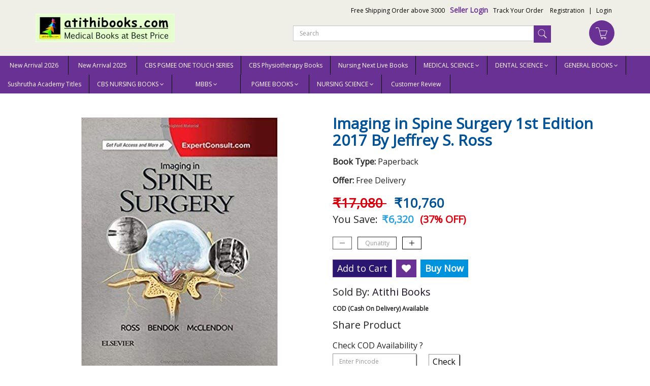

--- FILE ---
content_type: text/html; charset=utf-8
request_url: https://www.atithibooks.com/product/imaging-in-spine-surgery-1st-edition-2017-by-jeffrey-s-ross
body_size: 36149
content:
<!DOCTYPE html><!--[if gt IE 8]><!--><html class="no-js" xmlns:ng="http://angularjs.org" id="ng-app" lang="en" style="--ms-safespace: 0px;"><!--<![endif]--><head><style type="text/css">@charset "UTF-8";[ng\:cloak],[ng-cloak],[data-ng-cloak],[x-ng-cloak],.ng-cloak,.x-ng-cloak,.ng-hide:not(.ng-hide-animate){display:none !important;}ng\:form{display:block;}.ng-animate-shim{visibility:hidden;}.ng-anchor{position:absolute;}</style>
    
    <meta http-equiv="X-UA-Compatible" content="IE=edge">
    <meta name="referrer" content="origin">
    <title class="page_title ng-binding" ng-bind="ms.page.title">Imaging in Spine Surgery 1st Edition 2017 By Jeffrey S. Ross</title>
    <!-- ngIf: ms.page.canonical_url -->
    <!-- ngRepeat: link in ms.page.links -->
    <!-- Meta Data ================ -->
    <meta charset="UTF-8">
    <meta name="viewport" content="initial-scale=1, minimum-scale=1,maximum-scale=1, height=device-height, width=device-width">
    <!-- ngRepeat: meta in ms.page.meta_tags --><!-- ngIf: (meta.content && meta.content != 'undefined') --><meta ng-repeat="meta in ms.page.meta_tags" ng-if="(meta.content &amp;&amp; meta.content != 'undefined')" name="description" content="Imaging In Spine Surgery (Hb 2017) , 9780323485548" class="ng-scope"><!-- end ngIf: (meta.content && meta.content != 'undefined') --><!-- end ngRepeat: meta in ms.page.meta_tags --><!-- ngIf: (meta.content && meta.content != 'undefined') --><meta ng-repeat="meta in ms.page.meta_tags" ng-if="(meta.content &amp;&amp; meta.content != 'undefined')" name="keywords" content="Imaging In Spine Surgery (Hb 2017) , 9780323485548" class="ng-scope"><!-- end ngIf: (meta.content && meta.content != 'undefined') --><!-- end ngRepeat: meta in ms.page.meta_tags -->
    <!-- ngIf: 'https://cdn.storehippo.com/s/598ecac63f8a479051bb2633/ms.settings/5256837ccc4abf1d39000001/59a56884ca3e099249effc27.png' --><link rel="icon" ng-if="'https://cdn.storehippo.com/s/598ecac63f8a479051bb2633/ms.settings/5256837ccc4abf1d39000001/59a56884ca3e099249effc27.png'" href="https://www.atithibooks.com/s/598ecac63f8a479051bb2633/ms.settings/5256837ccc4abf1d39000001/59a56884ca3e099249effc27-240x240.png" type="image/png" class="ng-scope"><!-- end ngIf: 'https://cdn.storehippo.com/s/598ecac63f8a479051bb2633/ms.settings/5256837ccc4abf1d39000001/59a56884ca3e099249effc27.png' -->
    <!-- ngRepeat: og in ms.page.og_tags --><!-- ngIf: (og.content && og.content != 'undefined') --><meta ng-repeat="og in ms.page.og_tags" ng-if="(og.content &amp;&amp; og.content != 'undefined')" property="og:title" content="Imaging in Spine Surgery 1st Edition 2017 By Jeffrey S. Ross" class="ng-scope"><!-- end ngIf: (og.content && og.content != 'undefined') --><!-- end ngRepeat: og in ms.page.og_tags --><!-- ngIf: (og.content && og.content != 'undefined') --><meta ng-repeat="og in ms.page.og_tags" ng-if="(og.content &amp;&amp; og.content != 'undefined')" property="og:description" content="Imaging In Spine Surgery (Hb 2017) , 9780323485548" class="ng-scope"><!-- end ngIf: (og.content && og.content != 'undefined') --><!-- end ngRepeat: og in ms.page.og_tags --><!-- ngIf: (og.content && og.content != 'undefined') --><meta ng-repeat="og in ms.page.og_tags" ng-if="(og.content &amp;&amp; og.content != 'undefined')" property="og:image" content="https://www.atithibooks.com/s/598ecac63f8a479051bb2633/ms.products/5c1c8e8e4f771836a6c69068/images/5c1c8e8e4f771836a6c69069/5c1c8dc34f771836a6c68a64/5c1c8dc34f771836a6c68a64-480x480.jpg" class="ng-scope"><!-- end ngIf: (og.content && og.content != 'undefined') --><!-- end ngRepeat: og in ms.page.og_tags --><!-- ngIf: (og.content && og.content != 'undefined') --><meta ng-repeat="og in ms.page.og_tags" ng-if="(og.content &amp;&amp; og.content != 'undefined')" property="og:url" content="https://www.atithibooks.com/product/imaging-in-spine-surgery-1st-edition-2017-by-jeffrey-s-ross" class="ng-scope"><!-- end ngIf: (og.content && og.content != 'undefined') --><!-- end ngRepeat: og in ms.page.og_tags --><!-- ngIf: (og.content && og.content != 'undefined') --><meta ng-repeat="og in ms.page.og_tags" ng-if="(og.content &amp;&amp; og.content != 'undefined')" property="og:type" content="website" class="ng-scope"><!-- end ngIf: (og.content && og.content != 'undefined') --><!-- end ngRepeat: og in ms.page.og_tags -->
    <meta name="apple-mobile-web-app-capable" content="yes">
    

    <!--[if lt IE 9]>
    
    <![endif]-->
    <!--[if lte IE 8]>
    
    <![endif]-->

    <!-- CSS -->
    <!--     <link rel="preload" as="font" type="font/woff2" crossorigin
              href="https://cdn.storehippo.com/global/assets/fontawesome-webfont.woff2?v=4.5.0"/> -->
    <link rel="preload" as="font" type="font/woff2" crossorigin="" href="//cdn.storehippo.com/global/assets/fontawesome-webfont.woff2?_v=undefined">
    <!--<link rel="preload" as="font" type="font/woff2" crossorigin href="https://cdn.storehippo.com/global/assets/fontawesome-webfont.woff2?v=4.2.0"/>-->
    <link href="//cdn.storehippo.com/global/assets/font-awesome-4.5.1.min.css?_v=undefined" rel="stylesheet" media="all">
    <link href="//cdn.storehippo.com/s/546764e5e1e5990d3ba3c075/ms.local_themes/54ae268e7ac7e23a39abca76/theme.css?_v=ms1761303_angularjs1709126373777" rel="stylesheet" media="all">
    <link href="//cdn.storehippo.com/global/assets/bootstrap-3.0.2.min.css?_v=undefined" rel="stylesheet" media="all">
    <!--icons8 css-->
    <link rel="stylesheet" href="//cdn.storehippo.com/global/assets/themeicons2/css/styles.min.css?_v=undefined" media="all">
    <!-- <link rel="stylesheet" href="//cdn.storehippo.com/global/assets/thm_v0.0.2/css/styles.min.css?_v=undefined">-->
    
    
    <style>
      img.lazyload:not([src]) {
        visibility: hidden;
        } 
    </style>
    <base href="/"><link rel="manifest" href="https://www.atithibooks.com/shmanifest.webmanifest"><meta name="theme-color" content="#2e17de">
<meta name="thumbnail" content="https://cdn.storehippo.com/s/598ecac63f8a479051bb2633/62988bb0fd00c92dc3592c93/logogoogle-256x256-c.png">
<link rel="apple-touch-icon" href="https://cdn.storehippo.com/s/598ecac63f8a479051bb2633/62988bb0fd00c92dc3592c93/logogoogle-36x36-c.png" sizes="36x36">
<link rel="apple-touch-icon" href="https://cdn.storehippo.com/s/598ecac63f8a479051bb2633/62988bb0fd00c92dc3592c93/logogoogle-48x48-c.png" sizes="48x48">
<link rel="apple-touch-icon" href="https://cdn.storehippo.com/s/598ecac63f8a479051bb2633/62988bb0fd00c92dc3592c93/logogoogle-72x72-c.png" sizes="72x72">
<link rel="apple-touch-icon" href="https://cdn.storehippo.com/s/598ecac63f8a479051bb2633/62988bb0fd00c92dc3592c93/logogoogle-96x96-c.png" sizes="96x96">
<link rel="apple-touch-icon" href="https://cdn.storehippo.com/s/598ecac63f8a479051bb2633/62988bb0fd00c92dc3592c93/logogoogle-144x144-c.png" sizes="144x144">
<link rel="apple-touch-icon" href="https://cdn.storehippo.com/s/598ecac63f8a479051bb2633/62988bb0fd00c92dc3592c93/logogoogle-192x192-c.png" sizes="192x192">
<link rel="apple-touch-icon" href="https://cdn.storehippo.com/s/598ecac63f8a479051bb2633/62988bb0fd00c92dc3592c93/logogoogle-512x512-c.png" sizes="512x512">









    <!--<link rel="stylesheet" href="http://fontawesome.io/assets/font-awesome/css/font-awesome.css">

    -->

    <!--[if IE 8]>
    <link rel="stylesheet" href="//cdn.storehippo.com/s/546764e5e1e5990d3ba3c075/ms.local_themes/54ae268e7ac7e23a39abca76/ie8.css?_v=ms1761303_angularjs1709126373777" type="text/css"/>
    <![endif]-->

    <!--[if IE ]>
    
    <![endif]-->

    
    <!---->
    

    <!---->
    

    
<link rel="stylesheet" title="lessCss" id="msVariantFile" href="https://www.atithibooks.com/ms/theme/598ecac63f8a479051bb2633/atithimedicalbooks/59a3b35d3e29dc8a7cd1b528/ms1761303_1709126373776ms1761303_angularjs1709126373777/53734f1410ee11cd79000002.less.css"><!--REQ_URL:[/product/imaging-in-spine-surgery-1st-edition-2017-by-jeffrey-s-ross],REQ_TIME:[1768844792509]--> <div ng-controller="ms_store.controllers.google_ad" style="display:none;" class="ng-scope">
</div><div ng-controller="ms_store.controllers.google_tracking" style="display:none;" class="ng-scope">

<!-- Global site tag (gtag.js) - Google Ads: 123456 -->

</div></head>

<body ng-controller="MobileAppController" class="EN ms-l-en" style="">
<!--<div ms-widget="all_categories"></div>-->
<!--<div ms-widget="ms.form.return_order"></div>-->
<!--<div ms-widget="ms.th3.return_modal"></div>-->
<!-- <div ms-widget="ms.orderStatus_new"></div>-->
<!--<div ms-widget="ms.th3.carousel"> </div>-->
<!--<div ms-widget="ms.categories"> </div>-->
<!--<div ms-widget="ms.pay_balance_amount"> </div>-->


<div id="body" class="body-bg-image body-bg-color  slide" ng-class="{hide1:showmenu,slide:!showmenu}">
    <div class="overlay" ng-class="{show:showmenu}" ng-click="showmenu=false" ng-swipe-left="showmenu=false"></div>
    <!-- ngIf: ms.variables.show_feedback =='yes' -->
    <div class="ng-scope ms-widget" data-ng-name="header" ms-widgetname="header" data-ng-controller="ms_theme.controllers.header" ms-widgetid="ms-widget-1" id="ms-widget-1"><!-- Global site tag (gtag.js) - Google Ads: 776947562 -->



<div id="mobile-header" class="visible-xs visible-ms ">
    <div class="ng-scope ms-widget" data-ng-name="mobile_header" ms-widgetname="mobile_header" data-ng-controller="ms_theme.controllers.mobile_header" ms-widgetid="ms-widget-2" id="ms-widget-2"><div class="mini-access">
    <div class="ms-h-55"></div>
    <div class="row fixed mobile-header-bg-color ms-m-0" id="mobile-header-fix">
        <div class="col-xs-1 col-ms-1 ms-p-0 bar-col">
            <a class="" ng-click="showMenu.left = true">
                <div class="bar-icon">
                    <i class="icons8-menu ms-fs-22"></i>
                </div>
            </a>
        </div>
        <div class="col-xs-5 col-ms-3  ms-d-table ms-h-50 ms-pl-m logo-col">
            <div class="logo">
                <!-- ngIf: ms.settings.mobile_logo --><a href="/" ng-if="ms.settings.mobile_logo" class="ng-scope">
                    <img class="ms-mh-35 ms-mw-100 img-responsive  " ng-src="https://www.atithibooks.com/s/598ecac63f8a479051bb2633/ms.settings/5256837ccc4abf1d39000001/5a01efdd86b364ef6e553ac5-240x240.jpg" title="atithibooks.com" alt="atithibooks.com" src="https://www.atithibooks.com/s/598ecac63f8a479051bb2633/ms.settings/5256837ccc4abf1d39000001/5a01efdd86b364ef6e553ac5-240x240.jpg">
                </a><!-- end ngIf: ms.settings.mobile_logo -->
                <!-- ngIf: !ms.settings.mobile_logo -->
            </div>
        </div>
        <div class="col-xs-6 col-ms-8 ms-pr-0 menu-col">
            <ul class="list-inline list-unstyled inline-block pull-right ms-pr-s" style="margin-top: 13px;">
                <li class="searchbar" aria-controls="reviews" role="tab" data-toggle="tab" ng-click="toggleSearch();">
                    <a title="Search">
                        <i class="icons8-search ms-fs-22 ms-m-xs"></i>
                    </a>
                </li>

                <li class="account">
                    <a data-ng-click="showMenu.right = true;" title="My Account">
                        <i class="icons8-gender-neutral-user ms-fs-22 ms-m-xs"></i>
                    </a>
                </li>
                <li class="user">
                    <a href="/cart" title="Shopping Cart">
                        <i class="icons8-shopping-bag ms-fs-22 ms-m-xs"></i>
                        <span class="badge cart-badge ng-binding">0</span>
                    </a>
                </li>
            </ul>
        </div>
        <!-- ngIf: showSearch==true -->
    </div>
    <!-- ngIf: ms.settings.enable_multistore == '1' -->
</div>
<!--  ===============CATEGORY LEFT SIDEBAR START================  -->
<div ng-show="showMenu.left" ng-swipe-left="showMenu.left = false" id="fslideLeft" class="ms-w-full mobile-navigation ms-box-shadow-none ng-hide">
    <div ng-click="showMenu.left = false" class="ms-w-full primary-bg fslideLeft-backdrop h-100"></div>
    <div id="finLeft" class="sec-area-left h-100 secondary-bg">
        <div id="parent-list" class="ms-pl-l ms-pr-l">
            <div class="ms-fs-14 ms-br-zero ms-pt-m ms-pb-m ng-binding">SHOP FOR</div>
            <div class="ms-w-full">
                <ul class="nav">
                    <div class="ng-scope ms-widget" data-ng-name="ms+++categories" ms-widgetname="ms.categories" data-ng-controller="ms_theme.controllers.ms+++categories" ms-widgetid="ms-widget-3" id="ms-widget-3">
                        <!-- ngRepeat: category in categories --><div ng-repeat="category in categories" ng-init="category.show=false" class="ng-scope" style="">

                            <!-- ngIf: category.children.length -->

                            <!-- ngIf: !category.children.length --><li ng-click="ms.location.path('browse/new-arrival-2026');showMenu.left = false" class="border ms-p-0 ms-pt-s ms-pb-s ng-scope" ng-if="!category.children.length">
                                <a href="" title="New Arrival 2026" class="ms-fs-16  ng-binding">
                                    New Arrival 2026

                                </a>
                            </li><!-- end ngIf: !category.children.length -->

                        </div><!-- end ngRepeat: category in categories --><div ng-repeat="category in categories" ng-init="category.show=false" class="ng-scope">

                            <!-- ngIf: category.children.length -->

                            <!-- ngIf: !category.children.length --><li ng-click="ms.location.path('browse/new-arrival-2025');showMenu.left = false" class="border ms-p-0 ms-pt-s ms-pb-s ng-scope" ng-if="!category.children.length">
                                <a href="" title="New Arrival 2025" class="ms-fs-16  ng-binding">
                                    New Arrival 2025

                                </a>
                            </li><!-- end ngIf: !category.children.length -->

                        </div><!-- end ngRepeat: category in categories --><div ng-repeat="category in categories" ng-init="category.show=false" class="ng-scope">

                            <!-- ngIf: category.children.length -->

                            <!-- ngIf: !category.children.length --><li ng-click="ms.location.path('browse/cbs-pgmee-one-touch-series');showMenu.left = false" class="border ms-p-0 ms-pt-s ms-pb-s ng-scope" ng-if="!category.children.length">
                                <a href="" title="CBS PGMEE ONE TOUCH SERIES" class="ms-fs-16  ng-binding">
                                    CBS PGMEE ONE TOUCH SERIES

                                </a>
                            </li><!-- end ngIf: !category.children.length -->

                        </div><!-- end ngRepeat: category in categories --><div ng-repeat="category in categories" ng-init="category.show=false" class="ng-scope">

                            <!-- ngIf: category.children.length -->

                            <!-- ngIf: !category.children.length --><li ng-click="ms.location.path('browse/cbs-physiotherapy-books');showMenu.left = false" class="border ms-p-0 ms-pt-s ms-pb-s ng-scope" ng-if="!category.children.length">
                                <a href="" title="CBS Physiotherapy Books" class="ms-fs-16  ng-binding">
                                    CBS Physiotherapy Books

                                </a>
                            </li><!-- end ngIf: !category.children.length -->

                        </div><!-- end ngRepeat: category in categories --><div ng-repeat="category in categories" ng-init="category.show=false" class="ng-scope">

                            <!-- ngIf: category.children.length -->

                            <!-- ngIf: !category.children.length --><li ng-click="ms.location.path('browse/nursing-next-live-books');showMenu.left = false" class="border ms-p-0 ms-pt-s ms-pb-s ng-scope" ng-if="!category.children.length">
                                <a href="" title="Nursing Next Live Books" class="ms-fs-16  ng-binding">
                                    Nursing Next Live Books

                                </a>
                            </li><!-- end ngIf: !category.children.length -->

                        </div><!-- end ngRepeat: category in categories --><div ng-repeat="category in categories" ng-init="category.show=false" class="ng-scope">

                            <!-- ngIf: category.children.length --><li ng-click="category.show=true;showsubcat(category)" class="border ng-scope" ng-if="category.children.length">
                                <a href="" title="MEDICAL SCIENCE" class="ms-fs-16 ms-w-full ms-dis-table ng-binding">

                                    MEDICAL SCIENCE
                                    <i class="icons8-forward vertical-align text-right ms-fs-18 ms-d-tablecell" aria-hidden="true">
                                    </i>
                                </a>

                                <ul class="nav secondlevelcat" id="medical-science">
                                    <li class="subcatheading border" ng-click="category.show=false;hidesubcat(category)">
                                        <span class="ms-dis-table ng-binding">
                                        <i class="fa fa-arrow-left ms-pr-s ms-d-tablecell"></i>
                                        MEDICAL SCIENCE
                                        </span>
                                    </li>
                                    <!-- ngRepeat: subcategory in category.children --><div ng-repeat="subcategory in category.children" class="ng-scope">
                                        <!-- ngIf: subcategory.children.length -->
                                        <!-- ngIf: !subcategory.children.length --><li ng-click="ms.location.path('browse/recent-upload');showMenu.left = false" class="border ms-ml-l ms-mr-l ng-scope" ng-if="!subcategory.children.length">

                                            <a href="" title="recent upload" class="ms-fs-16 ms-p-0 ng-binding">
                                                recent upload
                                            </a>
                                        </li><!-- end ngIf: !subcategory.children.length -->
                                        <ul class="nav thirdlevelcat hide" id="recent-upload">
                                            <!-- ngRepeat: sub2category in subcategory.children -->


                                        </ul>


                                    </div><!-- end ngRepeat: subcategory in category.children --><div ng-repeat="subcategory in category.children" class="ng-scope">
                                        <!-- ngIf: subcategory.children.length -->
                                        <!-- ngIf: !subcategory.children.length --><li ng-click="ms.location.path('browse/veterinary');showMenu.left = false" class="border ms-ml-l ms-mr-l ng-scope" ng-if="!subcategory.children.length">

                                            <a href="" title="VETERINARY" class="ms-fs-16 ms-p-0 ng-binding">
                                                VETERINARY
                                            </a>
                                        </li><!-- end ngIf: !subcategory.children.length -->
                                        <ul class="nav thirdlevelcat hide" id="veterinary">
                                            <!-- ngRepeat: sub2category in subcategory.children -->


                                        </ul>


                                    </div><!-- end ngRepeat: subcategory in category.children --><div ng-repeat="subcategory in category.children" class="ng-scope">
                                        <!-- ngIf: subcategory.children.length -->
                                        <!-- ngIf: !subcategory.children.length --><li ng-click="ms.location.path('browse/physiotherapy-1');showMenu.left = false" class="border ms-ml-l ms-mr-l ng-scope" ng-if="!subcategory.children.length">

                                            <a href="" title="Physiotherapy" class="ms-fs-16 ms-p-0 ng-binding">
                                                Physiotherapy
                                            </a>
                                        </li><!-- end ngIf: !subcategory.children.length -->
                                        <ul class="nav thirdlevelcat hide" id="physiotherapy-1">
                                            <!-- ngRepeat: sub2category in subcategory.children -->


                                        </ul>


                                    </div><!-- end ngRepeat: subcategory in category.children --><div ng-repeat="subcategory in category.children" class="ng-scope">
                                        <!-- ngIf: subcategory.children.length -->
                                        <!-- ngIf: !subcategory.children.length --><li ng-click="ms.location.path('browse/45-50-discount');showMenu.left = false" class="border ms-ml-l ms-mr-l ng-scope" ng-if="!subcategory.children.length">

                                            <a href="" title="45%-50% Discount" class="ms-fs-16 ms-p-0 ng-binding">
                                                45%-50% Discount
                                            </a>
                                        </li><!-- end ngIf: !subcategory.children.length -->
                                        <ul class="nav thirdlevelcat hide" id="45-50-discount">
                                            <!-- ngRepeat: sub2category in subcategory.children -->


                                        </ul>


                                    </div><!-- end ngRepeat: subcategory in category.children --><div ng-repeat="subcategory in category.children" class="ng-scope">
                                        <!-- ngIf: subcategory.children.length -->
                                        <!-- ngIf: !subcategory.children.length --><li ng-click="ms.location.path('browse/audiology');showMenu.left = false" class="border ms-ml-l ms-mr-l ng-scope" ng-if="!subcategory.children.length">

                                            <a href="" title="Audiology" class="ms-fs-16 ms-p-0 ng-binding">
                                                Audiology
                                            </a>
                                        </li><!-- end ngIf: !subcategory.children.length -->
                                        <ul class="nav thirdlevelcat hide" id="audiology">
                                            <!-- ngRepeat: sub2category in subcategory.children -->


                                        </ul>


                                    </div><!-- end ngRepeat: subcategory in category.children --><div ng-repeat="subcategory in category.children" class="ng-scope">
                                        <!-- ngIf: subcategory.children.length -->
                                        <!-- ngIf: !subcategory.children.length --><li ng-click="ms.location.path('browse/anaesthesia');showMenu.left = false" class="border ms-ml-l ms-mr-l ng-scope" ng-if="!subcategory.children.length">

                                            <a href="" title="Anaesthesia" class="ms-fs-16 ms-p-0 ng-binding">
                                                Anaesthesia
                                            </a>
                                        </li><!-- end ngIf: !subcategory.children.length -->
                                        <ul class="nav thirdlevelcat hide" id="anaesthesia">
                                            <!-- ngRepeat: sub2category in subcategory.children -->


                                        </ul>


                                    </div><!-- end ngRepeat: subcategory in category.children --><div ng-repeat="subcategory in category.children" class="ng-scope">
                                        <!-- ngIf: subcategory.children.length -->
                                        <!-- ngIf: !subcategory.children.length --><li ng-click="ms.location.path('browse/anatomy');showMenu.left = false" class="border ms-ml-l ms-mr-l ng-scope" ng-if="!subcategory.children.length">

                                            <a href="" title="Anatomy" class="ms-fs-16 ms-p-0 ng-binding">
                                                Anatomy
                                            </a>
                                        </li><!-- end ngIf: !subcategory.children.length -->
                                        <ul class="nav thirdlevelcat hide" id="anatomy">
                                            <!-- ngRepeat: sub2category in subcategory.children -->


                                        </ul>


                                    </div><!-- end ngRepeat: subcategory in category.children --><div ng-repeat="subcategory in category.children" class="ng-scope">
                                        <!-- ngIf: subcategory.children.length -->
                                        <!-- ngIf: !subcategory.children.length --><li ng-click="ms.location.path('browse/allergy-infectious-diseases');showMenu.left = false" class="border ms-ml-l ms-mr-l ng-scope" ng-if="!subcategory.children.length">

                                            <a href="" title="Allergy &amp; Infectious Diseases" class="ms-fs-16 ms-p-0 ng-binding">
                                                Allergy &amp; Infectious Diseases
                                            </a>
                                        </li><!-- end ngIf: !subcategory.children.length -->
                                        <ul class="nav thirdlevelcat hide" id="allergy-infectious-diseases">
                                            <!-- ngRepeat: sub2category in subcategory.children -->


                                        </ul>


                                    </div><!-- end ngRepeat: subcategory in category.children --><div ng-repeat="subcategory in category.children" class="ng-scope">
                                        <!-- ngIf: subcategory.children.length -->
                                        <!-- ngIf: !subcategory.children.length --><li ng-click="ms.location.path('browse/biomedical-science');showMenu.left = false" class="border ms-ml-l ms-mr-l ng-scope" ng-if="!subcategory.children.length">

                                            <a href="" title="Biomedical science" class="ms-fs-16 ms-p-0 ng-binding">
                                                Biomedical science
                                            </a>
                                        </li><!-- end ngIf: !subcategory.children.length -->
                                        <ul class="nav thirdlevelcat hide" id="biomedical-science">
                                            <!-- ngRepeat: sub2category in subcategory.children -->


                                        </ul>


                                    </div><!-- end ngRepeat: subcategory in category.children --><div ng-repeat="subcategory in category.children" class="ng-scope">
                                        <!-- ngIf: subcategory.children.length -->
                                        <!-- ngIf: !subcategory.children.length --><li ng-click="ms.location.path('browse/biochemistry');showMenu.left = false" class="border ms-ml-l ms-mr-l ng-scope" ng-if="!subcategory.children.length">

                                            <a href="" title="Biochemistry" class="ms-fs-16 ms-p-0 ng-binding">
                                                Biochemistry
                                            </a>
                                        </li><!-- end ngIf: !subcategory.children.length -->
                                        <ul class="nav thirdlevelcat hide" id="biochemistry">
                                            <!-- ngRepeat: sub2category in subcategory.children -->


                                        </ul>


                                    </div><!-- end ngRepeat: subcategory in category.children --><div ng-repeat="subcategory in category.children" class="ng-scope">
                                        <!-- ngIf: subcategory.children.length -->
                                        <!-- ngIf: !subcategory.children.length --><li ng-click="ms.location.path('browse/biostatistics');showMenu.left = false" class="border ms-ml-l ms-mr-l ng-scope" ng-if="!subcategory.children.length">

                                            <a href="" title="Biostatistics" class="ms-fs-16 ms-p-0 ng-binding">
                                                Biostatistics
                                            </a>
                                        </li><!-- end ngIf: !subcategory.children.length -->
                                        <ul class="nav thirdlevelcat hide" id="biostatistics">
                                            <!-- ngRepeat: sub2category in subcategory.children -->


                                        </ul>


                                    </div><!-- end ngRepeat: subcategory in category.children --><div ng-repeat="subcategory in category.children" class="ng-scope">
                                        <!-- ngIf: subcategory.children.length -->
                                        <!-- ngIf: !subcategory.children.length --><li ng-click="ms.location.path('browse/critical-care');showMenu.left = false" class="border ms-ml-l ms-mr-l ng-scope" ng-if="!subcategory.children.length">

                                            <a href="" title="Critical Care" class="ms-fs-16 ms-p-0 ng-binding">
                                                Critical Care
                                            </a>
                                        </li><!-- end ngIf: !subcategory.children.length -->
                                        <ul class="nav thirdlevelcat hide" id="critical-care">
                                            <!-- ngRepeat: sub2category in subcategory.children -->


                                        </ul>


                                    </div><!-- end ngRepeat: subcategory in category.children --><div ng-repeat="subcategory in category.children" class="ng-scope">
                                        <!-- ngIf: subcategory.children.length -->
                                        <!-- ngIf: !subcategory.children.length --><li ng-click="ms.location.path('browse/community-medicine-psm');showMenu.left = false" class="border ms-ml-l ms-mr-l ng-scope" ng-if="!subcategory.children.length">

                                            <a href="" title="Community Medicine PSM" class="ms-fs-16 ms-p-0 ng-binding">
                                                Community Medicine PSM
                                            </a>
                                        </li><!-- end ngIf: !subcategory.children.length -->
                                        <ul class="nav thirdlevelcat hide" id="community-medicine-psm">
                                            <!-- ngRepeat: sub2category in subcategory.children -->


                                        </ul>


                                    </div><!-- end ngRepeat: subcategory in category.children --><div ng-repeat="subcategory in category.children" class="ng-scope">
                                        <!-- ngIf: subcategory.children.length -->
                                        <!-- ngIf: !subcategory.children.length --><li ng-click="ms.location.path('browse/cardiology');showMenu.left = false" class="border ms-ml-l ms-mr-l ng-scope" ng-if="!subcategory.children.length">

                                            <a href="" title="Cardiology" class="ms-fs-16 ms-p-0 ng-binding">
                                                Cardiology
                                            </a>
                                        </li><!-- end ngIf: !subcategory.children.length -->
                                        <ul class="nav thirdlevelcat hide" id="cardiology">
                                            <!-- ngRepeat: sub2category in subcategory.children -->


                                        </ul>


                                    </div><!-- end ngRepeat: subcategory in category.children --><div ng-repeat="subcategory in category.children" class="ng-scope">
                                        <!-- ngIf: subcategory.children.length -->
                                        <!-- ngIf: !subcategory.children.length --><li ng-click="ms.location.path('browse/cytology');showMenu.left = false" class="border ms-ml-l ms-mr-l ng-scope" ng-if="!subcategory.children.length">

                                            <a href="" title="Cytology" class="ms-fs-16 ms-p-0 ng-binding">
                                                Cytology
                                            </a>
                                        </li><!-- end ngIf: !subcategory.children.length -->
                                        <ul class="nav thirdlevelcat hide" id="cytology">
                                            <!-- ngRepeat: sub2category in subcategory.children -->


                                        </ul>


                                    </div><!-- end ngRepeat: subcategory in category.children --><div ng-repeat="subcategory in category.children" class="ng-scope">
                                        <!-- ngIf: subcategory.children.length -->
                                        <!-- ngIf: !subcategory.children.length --><li ng-click="ms.location.path('browse/dermatology');showMenu.left = false" class="border ms-ml-l ms-mr-l ng-scope" ng-if="!subcategory.children.length">

                                            <a href="" title="Dermatology" class="ms-fs-16 ms-p-0 ng-binding">
                                                Dermatology
                                            </a>
                                        </li><!-- end ngIf: !subcategory.children.length -->
                                        <ul class="nav thirdlevelcat hide" id="dermatology">
                                            <!-- ngRepeat: sub2category in subcategory.children -->


                                        </ul>


                                    </div><!-- end ngRepeat: subcategory in category.children --><div ng-repeat="subcategory in category.children" class="ng-scope">
                                        <!-- ngIf: subcategory.children.length -->
                                        <!-- ngIf: !subcategory.children.length --><li ng-click="ms.location.path('browse/exam-preparatory-manual-solved-paper');showMenu.left = false" class="border ms-ml-l ms-mr-l ng-scope" ng-if="!subcategory.children.length">

                                            <a href="" title="Exam Preparatory Manual &amp; Solved Paper" class="ms-fs-16 ms-p-0 ng-binding">
                                                Exam Preparatory Manual &amp; Solved Paper
                                            </a>
                                        </li><!-- end ngIf: !subcategory.children.length -->
                                        <ul class="nav thirdlevelcat hide" id="exam-preparatory-manual-solved-paper">
                                            <!-- ngRepeat: sub2category in subcategory.children -->


                                        </ul>


                                    </div><!-- end ngRepeat: subcategory in category.children --><div ng-repeat="subcategory in category.children" class="ng-scope">
                                        <!-- ngIf: subcategory.children.length -->
                                        <!-- ngIf: !subcategory.children.length --><li ng-click="ms.location.path('browse/ecg-electrocardiography');showMenu.left = false" class="border ms-ml-l ms-mr-l ng-scope" ng-if="!subcategory.children.length">

                                            <a href="" title="ECG / ELECTROCARDIOGRAPHY" class="ms-fs-16 ms-p-0 ng-binding">
                                                ECG / ELECTROCARDIOGRAPHY
                                            </a>
                                        </li><!-- end ngIf: !subcategory.children.length -->
                                        <ul class="nav thirdlevelcat hide" id="ecg-electrocardiography">
                                            <!-- ngRepeat: sub2category in subcategory.children -->


                                        </ul>


                                    </div><!-- end ngRepeat: subcategory in category.children --><div ng-repeat="subcategory in category.children" class="ng-scope">
                                        <!-- ngIf: subcategory.children.length -->
                                        <!-- ngIf: !subcategory.children.length --><li ng-click="ms.location.path('browse/embryology');showMenu.left = false" class="border ms-ml-l ms-mr-l ng-scope" ng-if="!subcategory.children.length">

                                            <a href="" title="Embryology" class="ms-fs-16 ms-p-0 ng-binding">
                                                Embryology
                                            </a>
                                        </li><!-- end ngIf: !subcategory.children.length -->
                                        <ul class="nav thirdlevelcat hide" id="embryology">
                                            <!-- ngRepeat: sub2category in subcategory.children -->


                                        </ul>


                                    </div><!-- end ngRepeat: subcategory in category.children --><div ng-repeat="subcategory in category.children" class="ng-scope">
                                        <!-- ngIf: subcategory.children.length -->
                                        <!-- ngIf: !subcategory.children.length --><li ng-click="ms.location.path('browse/endocrinology');showMenu.left = false" class="border ms-ml-l ms-mr-l ng-scope" ng-if="!subcategory.children.length">

                                            <a href="" title="Endocrinology" class="ms-fs-16 ms-p-0 ng-binding">
                                                Endocrinology
                                            </a>
                                        </li><!-- end ngIf: !subcategory.children.length -->
                                        <ul class="nav thirdlevelcat hide" id="endocrinology">
                                            <!-- ngRepeat: sub2category in subcategory.children -->


                                        </ul>


                                    </div><!-- end ngRepeat: subcategory in category.children --><div ng-repeat="subcategory in category.children" class="ng-scope">
                                        <!-- ngIf: subcategory.children.length -->
                                        <!-- ngIf: !subcategory.children.length --><li ng-click="ms.location.path('browse/ent-otolaryngology');showMenu.left = false" class="border ms-ml-l ms-mr-l ng-scope" ng-if="!subcategory.children.length">

                                            <a href="" title="ENT / Otolaryngology" class="ms-fs-16 ms-p-0 ng-binding">
                                                ENT / Otolaryngology
                                            </a>
                                        </li><!-- end ngIf: !subcategory.children.length -->
                                        <ul class="nav thirdlevelcat hide" id="ent-otolaryngology">
                                            <!-- ngRepeat: sub2category in subcategory.children -->


                                        </ul>


                                    </div><!-- end ngRepeat: subcategory in category.children --><div ng-repeat="subcategory in category.children" class="ng-scope">
                                        <!-- ngIf: subcategory.children.length -->
                                        <!-- ngIf: !subcategory.children.length --><li ng-click="ms.location.path('browse/forensic-medicine');showMenu.left = false" class="border ms-ml-l ms-mr-l ng-scope" ng-if="!subcategory.children.length">

                                            <a href="" title="Forensic Medicine" class="ms-fs-16 ms-p-0 ng-binding">
                                                Forensic Medicine
                                            </a>
                                        </li><!-- end ngIf: !subcategory.children.length -->
                                        <ul class="nav thirdlevelcat hide" id="forensic-medicine">
                                            <!-- ngRepeat: sub2category in subcategory.children -->


                                        </ul>


                                    </div><!-- end ngRepeat: subcategory in category.children --><div ng-repeat="subcategory in category.children" class="ng-scope">
                                        <!-- ngIf: subcategory.children.length -->
                                        <!-- ngIf: !subcategory.children.length --><li ng-click="ms.location.path('browse/genetics');showMenu.left = false" class="border ms-ml-l ms-mr-l ng-scope" ng-if="!subcategory.children.length">

                                            <a href="" title="Genetics" class="ms-fs-16 ms-p-0 ng-binding">
                                                Genetics
                                            </a>
                                        </li><!-- end ngIf: !subcategory.children.length -->
                                        <ul class="nav thirdlevelcat hide" id="genetics">
                                            <!-- ngRepeat: sub2category in subcategory.children -->


                                        </ul>


                                    </div><!-- end ngRepeat: subcategory in category.children --><div ng-repeat="subcategory in category.children" class="ng-scope">
                                        <!-- ngIf: subcategory.children.length -->
                                        <!-- ngIf: !subcategory.children.length --><li ng-click="ms.location.path('browse/gynaecology');showMenu.left = false" class="border ms-ml-l ms-mr-l ng-scope" ng-if="!subcategory.children.length">

                                            <a href="" title="Gynaecology" class="ms-fs-16 ms-p-0 ng-binding">
                                                Gynaecology
                                            </a>
                                        </li><!-- end ngIf: !subcategory.children.length -->
                                        <ul class="nav thirdlevelcat hide" id="gynaecology">
                                            <!-- ngRepeat: sub2category in subcategory.children -->


                                        </ul>


                                    </div><!-- end ngRepeat: subcategory in category.children --><div ng-repeat="subcategory in category.children" class="ng-scope">
                                        <!-- ngIf: subcategory.children.length -->
                                        <!-- ngIf: !subcategory.children.length --><li ng-click="ms.location.path('browse/gastroenterology-hepatology');showMenu.left = false" class="border ms-ml-l ms-mr-l ng-scope" ng-if="!subcategory.children.length">

                                            <a href="" title="Gastroenterology / Hepatology" class="ms-fs-16 ms-p-0 ng-binding">
                                                Gastroenterology / Hepatology
                                            </a>
                                        </li><!-- end ngIf: !subcategory.children.length -->
                                        <ul class="nav thirdlevelcat hide" id="gastroenterology-hepatology">
                                            <!-- ngRepeat: sub2category in subcategory.children -->


                                        </ul>


                                    </div><!-- end ngRepeat: subcategory in category.children --><div ng-repeat="subcategory in category.children" class="ng-scope">
                                        <!-- ngIf: subcategory.children.length -->
                                        <!-- ngIf: !subcategory.children.length --><li ng-click="ms.location.path('browse/haematology');showMenu.left = false" class="border ms-ml-l ms-mr-l ng-scope" ng-if="!subcategory.children.length">

                                            <a href="" title="Haematology" class="ms-fs-16 ms-p-0 ng-binding">
                                                Haematology
                                            </a>
                                        </li><!-- end ngIf: !subcategory.children.length -->
                                        <ul class="nav thirdlevelcat hide" id="haematology">
                                            <!-- ngRepeat: sub2category in subcategory.children -->


                                        </ul>


                                    </div><!-- end ngRepeat: subcategory in category.children --><div ng-repeat="subcategory in category.children" class="ng-scope">
                                        <!-- ngIf: subcategory.children.length -->
                                        <!-- ngIf: !subcategory.children.length --><li ng-click="ms.location.path('browse/immunology');showMenu.left = false" class="border ms-ml-l ms-mr-l ng-scope" ng-if="!subcategory.children.length">

                                            <a href="" title="Immunology" class="ms-fs-16 ms-p-0 ng-binding">
                                                Immunology
                                            </a>
                                        </li><!-- end ngIf: !subcategory.children.length -->
                                        <ul class="nav thirdlevelcat hide" id="immunology">
                                            <!-- ngRepeat: sub2category in subcategory.children -->


                                        </ul>


                                    </div><!-- end ngRepeat: subcategory in category.children --><div ng-repeat="subcategory in category.children" class="ng-scope">
                                        <!-- ngIf: subcategory.children.length -->
                                        <!-- ngIf: !subcategory.children.length --><li ng-click="ms.location.path('browse/leprosy');showMenu.left = false" class="border ms-ml-l ms-mr-l ng-scope" ng-if="!subcategory.children.length">

                                            <a href="" title="Leprosy" class="ms-fs-16 ms-p-0 ng-binding">
                                                Leprosy
                                            </a>
                                        </li><!-- end ngIf: !subcategory.children.length -->
                                        <ul class="nav thirdlevelcat hide" id="leprosy">
                                            <!-- ngRepeat: sub2category in subcategory.children -->


                                        </ul>


                                    </div><!-- end ngRepeat: subcategory in category.children --><div ng-repeat="subcategory in category.children" class="ng-scope">
                                        <!-- ngIf: subcategory.children.length -->
                                        <!-- ngIf: !subcategory.children.length --><li ng-click="ms.location.path('browse/molecular-biology');showMenu.left = false" class="border ms-ml-l ms-mr-l ng-scope" ng-if="!subcategory.children.length">

                                            <a href="" title="Molecular Biology" class="ms-fs-16 ms-p-0 ng-binding">
                                                Molecular Biology
                                            </a>
                                        </li><!-- end ngIf: !subcategory.children.length -->
                                        <ul class="nav thirdlevelcat hide" id="molecular-biology">
                                            <!-- ngRepeat: sub2category in subcategory.children -->


                                        </ul>


                                    </div><!-- end ngRepeat: subcategory in category.children --><div ng-repeat="subcategory in category.children" class="ng-scope">
                                        <!-- ngIf: subcategory.children.length -->
                                        <!-- ngIf: !subcategory.children.length --><li ng-click="ms.location.path('browse/microbiology');showMenu.left = false" class="border ms-ml-l ms-mr-l ng-scope" ng-if="!subcategory.children.length">

                                            <a href="" title="Microbiology" class="ms-fs-16 ms-p-0 ng-binding">
                                                Microbiology
                                            </a>
                                        </li><!-- end ngIf: !subcategory.children.length -->
                                        <ul class="nav thirdlevelcat hide" id="microbiology">
                                            <!-- ngRepeat: sub2category in subcategory.children -->


                                        </ul>


                                    </div><!-- end ngRepeat: subcategory in category.children --><div ng-repeat="subcategory in category.children" class="ng-scope">
                                        <!-- ngIf: subcategory.children.length -->
                                        <!-- ngIf: !subcategory.children.length --><li ng-click="ms.location.path('browse/mrcp');showMenu.left = false" class="border ms-ml-l ms-mr-l ng-scope" ng-if="!subcategory.children.length">

                                            <a href="" title="MRCP" class="ms-fs-16 ms-p-0 ng-binding">
                                                MRCP
                                            </a>
                                        </li><!-- end ngIf: !subcategory.children.length -->
                                        <ul class="nav thirdlevelcat hide" id="mrcp">
                                            <!-- ngRepeat: sub2category in subcategory.children -->


                                        </ul>


                                    </div><!-- end ngRepeat: subcategory in category.children --><div ng-repeat="subcategory in category.children" class="ng-scope">
                                        <!-- ngIf: subcategory.children.length -->
                                        <!-- ngIf: !subcategory.children.length --><li ng-click="ms.location.path('browse/neuroanatomy');showMenu.left = false" class="border ms-ml-l ms-mr-l ng-scope" ng-if="!subcategory.children.length">

                                            <a href="" title="Neuroanatomy" class="ms-fs-16 ms-p-0 ng-binding">
                                                Neuroanatomy
                                            </a>
                                        </li><!-- end ngIf: !subcategory.children.length -->
                                        <ul class="nav thirdlevelcat hide" id="neuroanatomy">
                                            <!-- ngRepeat: sub2category in subcategory.children -->


                                        </ul>


                                    </div><!-- end ngRepeat: subcategory in category.children --><div ng-repeat="subcategory in category.children" class="ng-scope">
                                        <!-- ngIf: subcategory.children.length -->
                                        <!-- ngIf: !subcategory.children.length --><li ng-click="ms.location.path('browse/nephrology');showMenu.left = false" class="border ms-ml-l ms-mr-l ng-scope" ng-if="!subcategory.children.length">

                                            <a href="" title="Nephrology" class="ms-fs-16 ms-p-0 ng-binding">
                                                Nephrology
                                            </a>
                                        </li><!-- end ngIf: !subcategory.children.length -->
                                        <ul class="nav thirdlevelcat hide" id="nephrology">
                                            <!-- ngRepeat: sub2category in subcategory.children -->


                                        </ul>


                                    </div><!-- end ngRepeat: subcategory in category.children --><div ng-repeat="subcategory in category.children" class="ng-scope">
                                        <!-- ngIf: subcategory.children.length -->
                                        <!-- ngIf: !subcategory.children.length --><li ng-click="ms.location.path('browse/neurology-neurosurgery');showMenu.left = false" class="border ms-ml-l ms-mr-l ng-scope" ng-if="!subcategory.children.length">

                                            <a href="" title="Neurology &amp; Neurosurgery" class="ms-fs-16 ms-p-0 ng-binding">
                                                Neurology &amp; Neurosurgery
                                            </a>
                                        </li><!-- end ngIf: !subcategory.children.length -->
                                        <ul class="nav thirdlevelcat hide" id="neurology-neurosurgery">
                                            <!-- ngRepeat: sub2category in subcategory.children -->


                                        </ul>


                                    </div><!-- end ngRepeat: subcategory in category.children --><div ng-repeat="subcategory in category.children" class="ng-scope">
                                        <!-- ngIf: subcategory.children.length -->
                                        <!-- ngIf: !subcategory.children.length --><li ng-click="ms.location.path('browse/osteology');showMenu.left = false" class="border ms-ml-l ms-mr-l ng-scope" ng-if="!subcategory.children.length">

                                            <a href="" title="Osteology" class="ms-fs-16 ms-p-0 ng-binding">
                                                Osteology
                                            </a>
                                        </li><!-- end ngIf: !subcategory.children.length -->
                                        <ul class="nav thirdlevelcat hide" id="osteology">
                                            <!-- ngRepeat: sub2category in subcategory.children -->


                                        </ul>


                                    </div><!-- end ngRepeat: subcategory in category.children --><div ng-repeat="subcategory in category.children" class="ng-scope">
                                        <!-- ngIf: subcategory.children.length -->
                                        <!-- ngIf: !subcategory.children.length --><li ng-click="ms.location.path('browse/obstetrics');showMenu.left = false" class="border ms-ml-l ms-mr-l ng-scope" ng-if="!subcategory.children.length">

                                            <a href="" title="Obstetrics" class="ms-fs-16 ms-p-0 ng-binding">
                                                Obstetrics
                                            </a>
                                        </li><!-- end ngIf: !subcategory.children.length -->
                                        <ul class="nav thirdlevelcat hide" id="obstetrics">
                                            <!-- ngRepeat: sub2category in subcategory.children -->


                                        </ul>


                                    </div><!-- end ngRepeat: subcategory in category.children --><div ng-repeat="subcategory in category.children" class="ng-scope">
                                        <!-- ngIf: subcategory.children.length -->
                                        <!-- ngIf: !subcategory.children.length --><li ng-click="ms.location.path('browse/orthopaedics');showMenu.left = false" class="border ms-ml-l ms-mr-l ng-scope" ng-if="!subcategory.children.length">

                                            <a href="" title="Orthopaedics" class="ms-fs-16 ms-p-0 ng-binding">
                                                Orthopaedics
                                            </a>
                                        </li><!-- end ngIf: !subcategory.children.length -->
                                        <ul class="nav thirdlevelcat hide" id="orthopaedics">
                                            <!-- ngRepeat: sub2category in subcategory.children -->


                                        </ul>


                                    </div><!-- end ngRepeat: subcategory in category.children --><div ng-repeat="subcategory in category.children" class="ng-scope">
                                        <!-- ngIf: subcategory.children.length -->
                                        <!-- ngIf: !subcategory.children.length --><li ng-click="ms.location.path('browse/oncology');showMenu.left = false" class="border ms-ml-l ms-mr-l ng-scope" ng-if="!subcategory.children.length">

                                            <a href="" title="Oncology" class="ms-fs-16 ms-p-0 ng-binding">
                                                Oncology
                                            </a>
                                        </li><!-- end ngIf: !subcategory.children.length -->
                                        <ul class="nav thirdlevelcat hide" id="oncology">
                                            <!-- ngRepeat: sub2category in subcategory.children -->


                                        </ul>


                                    </div><!-- end ngRepeat: subcategory in category.children --><div ng-repeat="subcategory in category.children" class="ng-scope">
                                        <!-- ngIf: subcategory.children.length -->
                                        <!-- ngIf: !subcategory.children.length --><li ng-click="ms.location.path('browse/pathology');showMenu.left = false" class="border ms-ml-l ms-mr-l ng-scope" ng-if="!subcategory.children.length">

                                            <a href="" title="Pathology" class="ms-fs-16 ms-p-0 ng-binding">
                                                Pathology
                                            </a>
                                        </li><!-- end ngIf: !subcategory.children.length -->
                                        <ul class="nav thirdlevelcat hide" id="pathology">
                                            <!-- ngRepeat: sub2category in subcategory.children -->


                                        </ul>


                                    </div><!-- end ngRepeat: subcategory in category.children --><div ng-repeat="subcategory in category.children" class="ng-scope">
                                        <!-- ngIf: subcategory.children.length -->
                                        <!-- ngIf: !subcategory.children.length --><li ng-click="ms.location.path('browse/pain-management');showMenu.left = false" class="border ms-ml-l ms-mr-l ng-scope" ng-if="!subcategory.children.length">

                                            <a href="" title="Pain Management" class="ms-fs-16 ms-p-0 ng-binding">
                                                Pain Management
                                            </a>
                                        </li><!-- end ngIf: !subcategory.children.length -->
                                        <ul class="nav thirdlevelcat hide" id="pain-management">
                                            <!-- ngRepeat: sub2category in subcategory.children -->


                                        </ul>


                                    </div><!-- end ngRepeat: subcategory in category.children --><div ng-repeat="subcategory in category.children" class="ng-scope">
                                        <!-- ngIf: subcategory.children.length -->
                                        <!-- ngIf: !subcategory.children.length --><li ng-click="ms.location.path('browse/parasitology');showMenu.left = false" class="border ms-ml-l ms-mr-l ng-scope" ng-if="!subcategory.children.length">

                                            <a href="" title="Parasitology" class="ms-fs-16 ms-p-0 ng-binding">
                                                Parasitology
                                            </a>
                                        </li><!-- end ngIf: !subcategory.children.length -->
                                        <ul class="nav thirdlevelcat hide" id="parasitology">
                                            <!-- ngRepeat: sub2category in subcategory.children -->


                                        </ul>


                                    </div><!-- end ngRepeat: subcategory in category.children --><div ng-repeat="subcategory in category.children" class="ng-scope">
                                        <!-- ngIf: subcategory.children.length -->
                                        <!-- ngIf: !subcategory.children.length --><li ng-click="ms.location.path('browse/periodontology');showMenu.left = false" class="border ms-ml-l ms-mr-l ng-scope" ng-if="!subcategory.children.length">

                                            <a href="" title="Periodontology" class="ms-fs-16 ms-p-0 ng-binding">
                                                Periodontology
                                            </a>
                                        </li><!-- end ngIf: !subcategory.children.length -->
                                        <ul class="nav thirdlevelcat hide" id="periodontology">
                                            <!-- ngRepeat: sub2category in subcategory.children -->


                                        </ul>


                                    </div><!-- end ngRepeat: subcategory in category.children --><div ng-repeat="subcategory in category.children" class="ng-scope">
                                        <!-- ngIf: subcategory.children.length -->
                                        <!-- ngIf: !subcategory.children.length --><li ng-click="ms.location.path('browse/pediatrics');showMenu.left = false" class="border ms-ml-l ms-mr-l ng-scope" ng-if="!subcategory.children.length">

                                            <a href="" title="Pediatrics" class="ms-fs-16 ms-p-0 ng-binding">
                                                Pediatrics
                                            </a>
                                        </li><!-- end ngIf: !subcategory.children.length -->
                                        <ul class="nav thirdlevelcat hide" id="pediatrics">
                                            <!-- ngRepeat: sub2category in subcategory.children -->


                                        </ul>


                                    </div><!-- end ngRepeat: subcategory in category.children --><div ng-repeat="subcategory in category.children" class="ng-scope">
                                        <!-- ngIf: subcategory.children.length -->
                                        <!-- ngIf: !subcategory.children.length --><li ng-click="ms.location.path('browse/physiology');showMenu.left = false" class="border ms-ml-l ms-mr-l ng-scope" ng-if="!subcategory.children.length">

                                            <a href="" title="Physiology" class="ms-fs-16 ms-p-0 ng-binding">
                                                Physiology
                                            </a>
                                        </li><!-- end ngIf: !subcategory.children.length -->
                                        <ul class="nav thirdlevelcat hide" id="physiology">
                                            <!-- ngRepeat: sub2category in subcategory.children -->


                                        </ul>


                                    </div><!-- end ngRepeat: subcategory in category.children --><div ng-repeat="subcategory in category.children" class="ng-scope">
                                        <!-- ngIf: subcategory.children.length -->
                                        <!-- ngIf: !subcategory.children.length --><li ng-click="ms.location.path('browse/pharmacology');showMenu.left = false" class="border ms-ml-l ms-mr-l ng-scope" ng-if="!subcategory.children.length">

                                            <a href="" title="Pharmacology" class="ms-fs-16 ms-p-0 ng-binding">
                                                Pharmacology
                                            </a>
                                        </li><!-- end ngIf: !subcategory.children.length -->
                                        <ul class="nav thirdlevelcat hide" id="pharmacology">
                                            <!-- ngRepeat: sub2category in subcategory.children -->


                                        </ul>


                                    </div><!-- end ngRepeat: subcategory in category.children --><div ng-repeat="subcategory in category.children" class="ng-scope">
                                        <!-- ngIf: subcategory.children.length -->
                                        <!-- ngIf: !subcategory.children.length --><li ng-click="ms.location.path('browse/plastic-surgery');showMenu.left = false" class="border ms-ml-l ms-mr-l ng-scope" ng-if="!subcategory.children.length">

                                            <a href="" title="Plastic Surgery" class="ms-fs-16 ms-p-0 ng-binding">
                                                Plastic Surgery
                                            </a>
                                        </li><!-- end ngIf: !subcategory.children.length -->
                                        <ul class="nav thirdlevelcat hide" id="plastic-surgery">
                                            <!-- ngRepeat: sub2category in subcategory.children -->


                                        </ul>


                                    </div><!-- end ngRepeat: subcategory in category.children --><div ng-repeat="subcategory in category.children" class="ng-scope">
                                        <!-- ngIf: subcategory.children.length -->
                                        <!-- ngIf: !subcategory.children.length --><li ng-click="ms.location.path('browse/psychiatry');showMenu.left = false" class="border ms-ml-l ms-mr-l ng-scope" ng-if="!subcategory.children.length">

                                            <a href="" title="Psychiatry" class="ms-fs-16 ms-p-0 ng-binding">
                                                Psychiatry
                                            </a>
                                        </li><!-- end ngIf: !subcategory.children.length -->
                                        <ul class="nav thirdlevelcat hide" id="psychiatry">
                                            <!-- ngRepeat: sub2category in subcategory.children -->


                                        </ul>


                                    </div><!-- end ngRepeat: subcategory in category.children --><div ng-repeat="subcategory in category.children" class="ng-scope">
                                        <!-- ngIf: subcategory.children.length -->
                                        <!-- ngIf: !subcategory.children.length --><li ng-click="ms.location.path('browse/pulmonary-medicine-respiratory-medicine');showMenu.left = false" class="border ms-ml-l ms-mr-l ng-scope" ng-if="!subcategory.children.length">

                                            <a href="" title="Pulmonary Medicine / Respiratory Medicine" class="ms-fs-16 ms-p-0 ng-binding">
                                                Pulmonary Medicine / Respiratory Medicine
                                            </a>
                                        </li><!-- end ngIf: !subcategory.children.length -->
                                        <ul class="nav thirdlevelcat hide" id="pulmonary-medicine-respiratory-medicine">
                                            <!-- ngRepeat: sub2category in subcategory.children -->


                                        </ul>


                                    </div><!-- end ngRepeat: subcategory in category.children --><div ng-repeat="subcategory in category.children" class="ng-scope">
                                        <!-- ngIf: subcategory.children.length -->
                                        <!-- ngIf: !subcategory.children.length --><li ng-click="ms.location.path('browse/radiology');showMenu.left = false" class="border ms-ml-l ms-mr-l ng-scope" ng-if="!subcategory.children.length">

                                            <a href="" title="Radiology" class="ms-fs-16 ms-p-0 ng-binding">
                                                Radiology
                                            </a>
                                        </li><!-- end ngIf: !subcategory.children.length -->
                                        <ul class="nav thirdlevelcat hide" id="radiology">
                                            <!-- ngRepeat: sub2category in subcategory.children -->


                                        </ul>


                                    </div><!-- end ngRepeat: subcategory in category.children --><div ng-repeat="subcategory in category.children" class="ng-scope">
                                        <!-- ngIf: subcategory.children.length -->
                                        <!-- ngIf: !subcategory.children.length --><li ng-click="ms.location.path('browse/rheumatology');showMenu.left = false" class="border ms-ml-l ms-mr-l ng-scope" ng-if="!subcategory.children.length">

                                            <a href="" title="Rheumatology" class="ms-fs-16 ms-p-0 ng-binding">
                                                Rheumatology
                                            </a>
                                        </li><!-- end ngIf: !subcategory.children.length -->
                                        <ul class="nav thirdlevelcat hide" id="rheumatology">
                                            <!-- ngRepeat: sub2category in subcategory.children -->


                                        </ul>


                                    </div><!-- end ngRepeat: subcategory in category.children --><div ng-repeat="subcategory in category.children" class="ng-scope">
                                        <!-- ngIf: subcategory.children.length -->
                                        <!-- ngIf: !subcategory.children.length --><li ng-click="ms.location.path('browse/surgery');showMenu.left = false" class="border ms-ml-l ms-mr-l ng-scope" ng-if="!subcategory.children.length">

                                            <a href="" title="Surgery" class="ms-fs-16 ms-p-0 ng-binding">
                                                Surgery
                                            </a>
                                        </li><!-- end ngIf: !subcategory.children.length -->
                                        <ul class="nav thirdlevelcat hide" id="surgery">
                                            <!-- ngRepeat: sub2category in subcategory.children -->


                                        </ul>


                                    </div><!-- end ngRepeat: subcategory in category.children --><div ng-repeat="subcategory in category.children" class="ng-scope">
                                        <!-- ngIf: subcategory.children.length -->
                                        <!-- ngIf: !subcategory.children.length --><li ng-click="ms.location.path('browse/urology');showMenu.left = false" class="border ms-ml-l ms-mr-l ng-scope" ng-if="!subcategory.children.length">

                                            <a href="" title="Urology" class="ms-fs-16 ms-p-0 ng-binding">
                                                Urology
                                            </a>
                                        </li><!-- end ngIf: !subcategory.children.length -->
                                        <ul class="nav thirdlevelcat hide" id="urology">
                                            <!-- ngRepeat: sub2category in subcategory.children -->


                                        </ul>


                                    </div><!-- end ngRepeat: subcategory in category.children --><div ng-repeat="subcategory in category.children" class="ng-scope">
                                        <!-- ngIf: subcategory.children.length --><li ng-click="showsubcat1(subcategory)" class="border ms-ml-l ms-mr-l ng-scope" ng-if="subcategory.children.length">
                                            <a href="" title="PHARMACY" class="ms-fs-16 ms-p-0 ms-dis-table ms-w-full  ng-binding">
                                                PHARMACY
                                                <span class="ms-d-tablecell">
                                                <i class="icons8-plus pull-right open11 plus-openpharmacy"></i>
                                                <i class="icons8-minus pull-right close11 minus-closepharmacy"></i>
                                                </span>
                                            </a>
                                        </li><!-- end ngIf: subcategory.children.length -->
                                        <!-- ngIf: !subcategory.children.length -->
                                        <ul class="nav thirdlevelcat hide" id="pharmacy">
                                            <!-- ngRepeat: sub2category in subcategory.children --><div ng-repeat="sub2category in subcategory.children" class="ng-scope">
                                                <!-- ngIf: !sub2category.children.length --><li class="border1 ms-ml-l ms-mr-l ng-scope" ng-if="!sub2category.children.length" ng-click="ms.location.path('browse/pharmacy-1');
                                                showMenu.left = false">
                                                    <a href="" title="PHARMACY" class="ms-fs-14 ms-p-0 ng-binding">
                                                        PHARMACY
                                                    </a>
                                                </li><!-- end ngIf: !sub2category.children.length -->
                                                <!-- ngIf: sub2category.children.length -->
                                                <ul class="nav fourlevelcat hide" id="pharmacy-1">
                                                    <!-- ngRepeat: sub3category in sub2category.children -->
                                                </ul>
                                            </div><!-- end ngRepeat: sub2category in subcategory.children -->


                                        </ul>


                                    </div><!-- end ngRepeat: subcategory in category.children --><div ng-repeat="subcategory in category.children" class="ng-scope">
                                        <!-- ngIf: subcategory.children.length -->
                                        <!-- ngIf: !subcategory.children.length --><li ng-click="ms.location.path('browse/veterinary-science-1');showMenu.left = false" class="border ms-ml-l ms-mr-l ng-scope" ng-if="!subcategory.children.length">

                                            <a href="" title="VETERINARY SCIENCE" class="ms-fs-16 ms-p-0 ng-binding">
                                                VETERINARY SCIENCE
                                            </a>
                                        </li><!-- end ngIf: !subcategory.children.length -->
                                        <ul class="nav thirdlevelcat hide" id="veterinary-science-1">
                                            <!-- ngRepeat: sub2category in subcategory.children -->


                                        </ul>


                                    </div><!-- end ngRepeat: subcategory in category.children --><div ng-repeat="subcategory in category.children" class="ng-scope">
                                        <!-- ngIf: subcategory.children.length -->
                                        <!-- ngIf: !subcategory.children.length --><li ng-click="ms.location.path('browse/ophthalmology');showMenu.left = false" class="border ms-ml-l ms-mr-l ng-scope" ng-if="!subcategory.children.length">

                                            <a href="" title="Ophthalmology" class="ms-fs-16 ms-p-0 ng-binding">
                                                Ophthalmology
                                            </a>
                                        </li><!-- end ngIf: !subcategory.children.length -->
                                        <ul class="nav thirdlevelcat hide" id="ophthalmology">
                                            <!-- ngRepeat: sub2category in subcategory.children -->


                                        </ul>


                                    </div><!-- end ngRepeat: subcategory in category.children --><div ng-repeat="subcategory in category.children" class="ng-scope">
                                        <!-- ngIf: subcategory.children.length -->
                                        <!-- ngIf: !subcategory.children.length --><li ng-click="ms.location.path('browse/medicine');showMenu.left = false" class="border ms-ml-l ms-mr-l ng-scope" ng-if="!subcategory.children.length">

                                            <a href="" title="Medicine" class="ms-fs-16 ms-p-0 ng-binding">
                                                Medicine
                                            </a>
                                        </li><!-- end ngIf: !subcategory.children.length -->
                                        <ul class="nav thirdlevelcat hide" id="medicine">
                                            <!-- ngRepeat: sub2category in subcategory.children -->


                                        </ul>


                                    </div><!-- end ngRepeat: subcategory in category.children -->
                                </ul>
                            </li><!-- end ngIf: category.children.length -->

                            <!-- ngIf: !category.children.length -->

                        </div><!-- end ngRepeat: category in categories --><div ng-repeat="category in categories" ng-init="category.show=false" class="ng-scope">

                            <!-- ngIf: category.children.length --><li ng-click="category.show=true;showsubcat(category)" class="border ng-scope" ng-if="category.children.length">
                                <a href="" title="DENTAL SCIENCE" class="ms-fs-16 ms-w-full ms-dis-table ng-binding">

                                    DENTAL SCIENCE
                                    <i class="icons8-forward vertical-align text-right ms-fs-18 ms-d-tablecell" aria-hidden="true">
                                    </i>
                                </a>

                                <ul class="nav secondlevelcat" id="dental-science">
                                    <li class="subcatheading border" ng-click="category.show=false;hidesubcat(category)">
                                        <span class="ms-dis-table ng-binding">
                                        <i class="fa fa-arrow-left ms-pr-s ms-d-tablecell"></i>
                                        DENTAL SCIENCE
                                        </span>
                                    </li>
                                    <!-- ngRepeat: subcategory in category.children --><div ng-repeat="subcategory in category.children" class="ng-scope">
                                        <!-- ngIf: subcategory.children.length -->
                                        <!-- ngIf: !subcategory.children.length --><li ng-click="ms.location.path('browse/dental');showMenu.left = false" class="border ms-ml-l ms-mr-l ng-scope" ng-if="!subcategory.children.length">

                                            <a href="" title="DENTAL" class="ms-fs-16 ms-p-0 ng-binding">
                                                DENTAL
                                            </a>
                                        </li><!-- end ngIf: !subcategory.children.length -->
                                        <ul class="nav thirdlevelcat hide" id="dental">
                                            <!-- ngRepeat: sub2category in subcategory.children -->


                                        </ul>


                                    </div><!-- end ngRepeat: subcategory in category.children --><div ng-repeat="subcategory in category.children" class="ng-scope">
                                        <!-- ngIf: subcategory.children.length -->
                                        <!-- ngIf: !subcategory.children.length --><li ng-click="ms.location.path('browse/community-dentistry');showMenu.left = false" class="border ms-ml-l ms-mr-l ng-scope" ng-if="!subcategory.children.length">

                                            <a href="" title="Community Dentistry" class="ms-fs-16 ms-p-0 ng-binding">
                                                Community Dentistry
                                            </a>
                                        </li><!-- end ngIf: !subcategory.children.length -->
                                        <ul class="nav thirdlevelcat hide" id="community-dentistry">
                                            <!-- ngRepeat: sub2category in subcategory.children -->


                                        </ul>


                                    </div><!-- end ngRepeat: subcategory in category.children --><div ng-repeat="subcategory in category.children" class="ng-scope">
                                        <!-- ngIf: subcategory.children.length -->
                                        <!-- ngIf: !subcategory.children.length --><li ng-click="ms.location.path('browse/dental-pgmee');showMenu.left = false" class="border ms-ml-l ms-mr-l ng-scope" ng-if="!subcategory.children.length">

                                            <a href="" title="DENTAL PGMEE" class="ms-fs-16 ms-p-0 ng-binding">
                                                DENTAL PGMEE
                                            </a>
                                        </li><!-- end ngIf: !subcategory.children.length -->
                                        <ul class="nav thirdlevelcat hide" id="dental-pgmee">
                                            <!-- ngRepeat: sub2category in subcategory.children -->


                                        </ul>


                                    </div><!-- end ngRepeat: subcategory in category.children --><div ng-repeat="subcategory in category.children" class="ng-scope">
                                        <!-- ngIf: subcategory.children.length -->
                                        <!-- ngIf: !subcategory.children.length --><li ng-click="ms.location.path('browse/dental-anatomy');showMenu.left = false" class="border ms-ml-l ms-mr-l ng-scope" ng-if="!subcategory.children.length">

                                            <a href="" title="Dental Anatomy" class="ms-fs-16 ms-p-0 ng-binding">
                                                Dental Anatomy
                                            </a>
                                        </li><!-- end ngIf: !subcategory.children.length -->
                                        <ul class="nav thirdlevelcat hide" id="dental-anatomy">
                                            <!-- ngRepeat: sub2category in subcategory.children -->


                                        </ul>


                                    </div><!-- end ngRepeat: subcategory in category.children --><div ng-repeat="subcategory in category.children" class="ng-scope">
                                        <!-- ngIf: subcategory.children.length -->
                                        <!-- ngIf: !subcategory.children.length --><li ng-click="ms.location.path('browse/dental-material');showMenu.left = false" class="border ms-ml-l ms-mr-l ng-scope" ng-if="!subcategory.children.length">

                                            <a href="" title="Dental Material" class="ms-fs-16 ms-p-0 ng-binding">
                                                Dental Material
                                            </a>
                                        </li><!-- end ngIf: !subcategory.children.length -->
                                        <ul class="nav thirdlevelcat hide" id="dental-material">
                                            <!-- ngRepeat: sub2category in subcategory.children -->


                                        </ul>


                                    </div><!-- end ngRepeat: subcategory in category.children --><div ng-repeat="subcategory in category.children" class="ng-scope">
                                        <!-- ngIf: subcategory.children.length -->
                                        <!-- ngIf: !subcategory.children.length --><li ng-click="ms.location.path('browse/endodontics');showMenu.left = false" class="border ms-ml-l ms-mr-l ng-scope" ng-if="!subcategory.children.length">

                                            <a href="" title="Endodontics" class="ms-fs-16 ms-p-0 ng-binding">
                                                Endodontics
                                            </a>
                                        </li><!-- end ngIf: !subcategory.children.length -->
                                        <ul class="nav thirdlevelcat hide" id="endodontics">
                                            <!-- ngRepeat: sub2category in subcategory.children -->


                                        </ul>


                                    </div><!-- end ngRepeat: subcategory in category.children --><div ng-repeat="subcategory in category.children" class="ng-scope">
                                        <!-- ngIf: subcategory.children.length -->
                                        <!-- ngIf: !subcategory.children.length --><li ng-click="ms.location.path('browse/local-anaesthesia');showMenu.left = false" class="border ms-ml-l ms-mr-l ng-scope" ng-if="!subcategory.children.length">

                                            <a href="" title="Local Anaesthesia" class="ms-fs-16 ms-p-0 ng-binding">
                                                Local Anaesthesia
                                            </a>
                                        </li><!-- end ngIf: !subcategory.children.length -->
                                        <ul class="nav thirdlevelcat hide" id="local-anaesthesia">
                                            <!-- ngRepeat: sub2category in subcategory.children -->


                                        </ul>


                                    </div><!-- end ngRepeat: subcategory in category.children --><div ng-repeat="subcategory in category.children" class="ng-scope">
                                        <!-- ngIf: subcategory.children.length -->
                                        <!-- ngIf: !subcategory.children.length --><li ng-click="ms.location.path('browse/medicine-1');showMenu.left = false" class="border ms-ml-l ms-mr-l ng-scope" ng-if="!subcategory.children.length">

                                            <a href="" title="Medicine" class="ms-fs-16 ms-p-0 ng-binding">
                                                Medicine
                                            </a>
                                        </li><!-- end ngIf: !subcategory.children.length -->
                                        <ul class="nav thirdlevelcat hide" id="medicine-1">
                                            <!-- ngRepeat: sub2category in subcategory.children -->


                                        </ul>


                                    </div><!-- end ngRepeat: subcategory in category.children --><div ng-repeat="subcategory in category.children" class="ng-scope">
                                        <!-- ngIf: subcategory.children.length -->
                                        <!-- ngIf: !subcategory.children.length --><li ng-click="ms.location.path('browse/operative-dentistry');showMenu.left = false" class="border ms-ml-l ms-mr-l ng-scope" ng-if="!subcategory.children.length">

                                            <a href="" title="Operative Dentistry" class="ms-fs-16 ms-p-0 ng-binding">
                                                Operative Dentistry
                                            </a>
                                        </li><!-- end ngIf: !subcategory.children.length -->
                                        <ul class="nav thirdlevelcat hide" id="operative-dentistry">
                                            <!-- ngRepeat: sub2category in subcategory.children -->


                                        </ul>


                                    </div><!-- end ngRepeat: subcategory in category.children --><div ng-repeat="subcategory in category.children" class="ng-scope">
                                        <!-- ngIf: subcategory.children.length -->
                                        <!-- ngIf: !subcategory.children.length --><li ng-click="ms.location.path('browse/oral-medicine');showMenu.left = false" class="border ms-ml-l ms-mr-l ng-scope" ng-if="!subcategory.children.length">

                                            <a href="" title="Oral Medicine" class="ms-fs-16 ms-p-0 ng-binding">
                                                Oral Medicine
                                            </a>
                                        </li><!-- end ngIf: !subcategory.children.length -->
                                        <ul class="nav thirdlevelcat hide" id="oral-medicine">
                                            <!-- ngRepeat: sub2category in subcategory.children -->


                                        </ul>


                                    </div><!-- end ngRepeat: subcategory in category.children --><div ng-repeat="subcategory in category.children" class="ng-scope">
                                        <!-- ngIf: subcategory.children.length -->
                                        <!-- ngIf: !subcategory.children.length --><li ng-click="ms.location.path('browse/oral-pathology');showMenu.left = false" class="border ms-ml-l ms-mr-l ng-scope" ng-if="!subcategory.children.length">

                                            <a href="" title="Oral Pathology" class="ms-fs-16 ms-p-0 ng-binding">
                                                Oral Pathology
                                            </a>
                                        </li><!-- end ngIf: !subcategory.children.length -->
                                        <ul class="nav thirdlevelcat hide" id="oral-pathology">
                                            <!-- ngRepeat: sub2category in subcategory.children -->


                                        </ul>


                                    </div><!-- end ngRepeat: subcategory in category.children --><div ng-repeat="subcategory in category.children" class="ng-scope">
                                        <!-- ngIf: subcategory.children.length -->
                                        <!-- ngIf: !subcategory.children.length --><li ng-click="ms.location.path('browse/oral-radiology');showMenu.left = false" class="border ms-ml-l ms-mr-l ng-scope" ng-if="!subcategory.children.length">

                                            <a href="" title="Oral Radiology" class="ms-fs-16 ms-p-0 ng-binding">
                                                Oral Radiology
                                            </a>
                                        </li><!-- end ngIf: !subcategory.children.length -->
                                        <ul class="nav thirdlevelcat hide" id="oral-radiology">
                                            <!-- ngRepeat: sub2category in subcategory.children -->


                                        </ul>


                                    </div><!-- end ngRepeat: subcategory in category.children --><div ng-repeat="subcategory in category.children" class="ng-scope">
                                        <!-- ngIf: subcategory.children.length -->
                                        <!-- ngIf: !subcategory.children.length --><li ng-click="ms.location.path('browse/orthodontics');showMenu.left = false" class="border ms-ml-l ms-mr-l ng-scope" ng-if="!subcategory.children.length">

                                            <a href="" title="Orthodontics" class="ms-fs-16 ms-p-0 ng-binding">
                                                Orthodontics
                                            </a>
                                        </li><!-- end ngIf: !subcategory.children.length -->
                                        <ul class="nav thirdlevelcat hide" id="orthodontics">
                                            <!-- ngRepeat: sub2category in subcategory.children -->


                                        </ul>


                                    </div><!-- end ngRepeat: subcategory in category.children --><div ng-repeat="subcategory in category.children" class="ng-scope">
                                        <!-- ngIf: subcategory.children.length -->
                                        <!-- ngIf: !subcategory.children.length --><li ng-click="ms.location.path('browse/oral-histology-and-embryology');showMenu.left = false" class="border ms-ml-l ms-mr-l ng-scope" ng-if="!subcategory.children.length">

                                            <a href="" title="Oral Histology and Embryology" class="ms-fs-16 ms-p-0 ng-binding">
                                                Oral Histology and Embryology
                                            </a>
                                        </li><!-- end ngIf: !subcategory.children.length -->
                                        <ul class="nav thirdlevelcat hide" id="oral-histology-and-embryology">
                                            <!-- ngRepeat: sub2category in subcategory.children -->


                                        </ul>


                                    </div><!-- end ngRepeat: subcategory in category.children --><div ng-repeat="subcategory in category.children" class="ng-scope">
                                        <!-- ngIf: subcategory.children.length -->
                                        <!-- ngIf: !subcategory.children.length --><li ng-click="ms.location.path('browse/oral-and-maxillofacial-surgery');showMenu.left = false" class="border ms-ml-l ms-mr-l ng-scope" ng-if="!subcategory.children.length">

                                            <a href="" title="Oral and Maxillofacial Surgery" class="ms-fs-16 ms-p-0 ng-binding">
                                                Oral and Maxillofacial Surgery
                                            </a>
                                        </li><!-- end ngIf: !subcategory.children.length -->
                                        <ul class="nav thirdlevelcat hide" id="oral-and-maxillofacial-surgery">
                                            <!-- ngRepeat: sub2category in subcategory.children -->


                                        </ul>


                                    </div><!-- end ngRepeat: subcategory in category.children --><div ng-repeat="subcategory in category.children" class="ng-scope">
                                        <!-- ngIf: subcategory.children.length -->
                                        <!-- ngIf: !subcategory.children.length --><li ng-click="ms.location.path('browse/pediatric-dentistry');showMenu.left = false" class="border ms-ml-l ms-mr-l ng-scope" ng-if="!subcategory.children.length">

                                            <a href="" title="Pediatric Dentistry" class="ms-fs-16 ms-p-0 ng-binding">
                                                Pediatric Dentistry
                                            </a>
                                        </li><!-- end ngIf: !subcategory.children.length -->
                                        <ul class="nav thirdlevelcat hide" id="pediatric-dentistry">
                                            <!-- ngRepeat: sub2category in subcategory.children -->


                                        </ul>


                                    </div><!-- end ngRepeat: subcategory in category.children --><div ng-repeat="subcategory in category.children" class="ng-scope">
                                        <!-- ngIf: subcategory.children.length -->
                                        <!-- ngIf: !subcategory.children.length --><li ng-click="ms.location.path('browse/periodontics');showMenu.left = false" class="border ms-ml-l ms-mr-l ng-scope" ng-if="!subcategory.children.length">

                                            <a href="" title="Periodontics" class="ms-fs-16 ms-p-0 ng-binding">
                                                Periodontics
                                            </a>
                                        </li><!-- end ngIf: !subcategory.children.length -->
                                        <ul class="nav thirdlevelcat hide" id="periodontics">
                                            <!-- ngRepeat: sub2category in subcategory.children -->


                                        </ul>


                                    </div><!-- end ngRepeat: subcategory in category.children --><div ng-repeat="subcategory in category.children" class="ng-scope">
                                        <!-- ngIf: subcategory.children.length -->
                                        <!-- ngIf: !subcategory.children.length --><li ng-click="ms.location.path('browse/prosthodontics');showMenu.left = false" class="border ms-ml-l ms-mr-l ng-scope" ng-if="!subcategory.children.length">

                                            <a href="" title="Prosthodontics" class="ms-fs-16 ms-p-0 ng-binding">
                                                Prosthodontics
                                            </a>
                                        </li><!-- end ngIf: !subcategory.children.length -->
                                        <ul class="nav thirdlevelcat hide" id="prosthodontics">
                                            <!-- ngRepeat: sub2category in subcategory.children -->


                                        </ul>


                                    </div><!-- end ngRepeat: subcategory in category.children --><div ng-repeat="subcategory in category.children" class="ng-scope">
                                        <!-- ngIf: subcategory.children.length -->
                                        <!-- ngIf: !subcategory.children.length --><li ng-click="ms.location.path('browse/pharmacology-1');showMenu.left = false" class="border ms-ml-l ms-mr-l ng-scope" ng-if="!subcategory.children.length">

                                            <a href="" title="Pharmacology" class="ms-fs-16 ms-p-0 ng-binding">
                                                Pharmacology
                                            </a>
                                        </li><!-- end ngIf: !subcategory.children.length -->
                                        <ul class="nav thirdlevelcat hide" id="pharmacology-1">
                                            <!-- ngRepeat: sub2category in subcategory.children -->


                                        </ul>


                                    </div><!-- end ngRepeat: subcategory in category.children --><div ng-repeat="subcategory in category.children" class="ng-scope">
                                        <!-- ngIf: subcategory.children.length -->
                                        <!-- ngIf: !subcategory.children.length --><li ng-click="ms.location.path('browse/physiology-1');showMenu.left = false" class="border ms-ml-l ms-mr-l ng-scope" ng-if="!subcategory.children.length">

                                            <a href="" title="Physiology" class="ms-fs-16 ms-p-0 ng-binding">
                                                Physiology
                                            </a>
                                        </li><!-- end ngIf: !subcategory.children.length -->
                                        <ul class="nav thirdlevelcat hide" id="physiology-1">
                                            <!-- ngRepeat: sub2category in subcategory.children -->


                                        </ul>


                                    </div><!-- end ngRepeat: subcategory in category.children --><div ng-repeat="subcategory in category.children" class="ng-scope">
                                        <!-- ngIf: subcategory.children.length -->
                                        <!-- ngIf: !subcategory.children.length --><li ng-click="ms.location.path('browse/surgery-1');showMenu.left = false" class="border ms-ml-l ms-mr-l ng-scope" ng-if="!subcategory.children.length">

                                            <a href="" title="Surgery" class="ms-fs-16 ms-p-0 ng-binding">
                                                Surgery
                                            </a>
                                        </li><!-- end ngIf: !subcategory.children.length -->
                                        <ul class="nav thirdlevelcat hide" id="surgery-1">
                                            <!-- ngRepeat: sub2category in subcategory.children -->


                                        </ul>


                                    </div><!-- end ngRepeat: subcategory in category.children -->
                                </ul>
                            </li><!-- end ngIf: category.children.length -->

                            <!-- ngIf: !category.children.length -->

                        </div><!-- end ngRepeat: category in categories --><div ng-repeat="category in categories" ng-init="category.show=false" class="ng-scope">

                            <!-- ngIf: category.children.length --><li ng-click="category.show=true;showsubcat(category)" class="border ng-scope" ng-if="category.children.length">
                                <a href="" title="GENERAL BOOKS" class="ms-fs-16 ms-w-full ms-dis-table ng-binding">

                                    GENERAL BOOKS
                                    <i class="icons8-forward vertical-align text-right ms-fs-18 ms-d-tablecell" aria-hidden="true">
                                    </i>
                                </a>

                                <ul class="nav secondlevelcat" id="general-books">
                                    <li class="subcatheading border" ng-click="category.show=false;hidesubcat(category)">
                                        <span class="ms-dis-table ng-binding">
                                        <i class="fa fa-arrow-left ms-pr-s ms-d-tablecell"></i>
                                        GENERAL BOOKS
                                        </span>
                                    </li>
                                    <!-- ngRepeat: subcategory in category.children --><div ng-repeat="subcategory in category.children" class="ng-scope">
                                        <!-- ngIf: subcategory.children.length -->
                                        <!-- ngIf: !subcategory.children.length --><li ng-click="ms.location.path('browse/agriculture-2');showMenu.left = false" class="border ms-ml-l ms-mr-l ng-scope" ng-if="!subcategory.children.length">

                                            <a href="" title="AGRICULTURE" class="ms-fs-16 ms-p-0 ng-binding">
                                                AGRICULTURE
                                            </a>
                                        </li><!-- end ngIf: !subcategory.children.length -->
                                        <ul class="nav thirdlevelcat hide" id="agriculture-2">
                                            <!-- ngRepeat: sub2category in subcategory.children -->


                                        </ul>


                                    </div><!-- end ngRepeat: subcategory in category.children --><div ng-repeat="subcategory in category.children" class="ng-scope">
                                        <!-- ngIf: subcategory.children.length -->
                                        <!-- ngIf: !subcategory.children.length --><li ng-click="ms.location.path('browse/engineering-and-science');showMenu.left = false" class="border ms-ml-l ms-mr-l ng-scope" ng-if="!subcategory.children.length">

                                            <a href="" title="ENGINEERING &amp; SCIENCE" class="ms-fs-16 ms-p-0 ng-binding">
                                                ENGINEERING &amp; SCIENCE
                                            </a>
                                        </li><!-- end ngIf: !subcategory.children.length -->
                                        <ul class="nav thirdlevelcat hide" id="engineering-and-science">
                                            <!-- ngRepeat: sub2category in subcategory.children -->


                                        </ul>


                                    </div><!-- end ngRepeat: subcategory in category.children --><div ng-repeat="subcategory in category.children" class="ng-scope">
                                        <!-- ngIf: subcategory.children.length -->
                                        <!-- ngIf: !subcategory.children.length --><li ng-click="ms.location.path('browse/social-science-and-management');showMenu.left = false" class="border ms-ml-l ms-mr-l ng-scope" ng-if="!subcategory.children.length">

                                            <a href="" title="SOCIAL SCIENCE &amp; MANAGEMENT" class="ms-fs-16 ms-p-0 ng-binding">
                                                SOCIAL SCIENCE &amp; MANAGEMENT
                                            </a>
                                        </li><!-- end ngIf: !subcategory.children.length -->
                                        <ul class="nav thirdlevelcat hide" id="social-science-and-management">
                                            <!-- ngRepeat: sub2category in subcategory.children -->


                                        </ul>


                                    </div><!-- end ngRepeat: subcategory in category.children --><div ng-repeat="subcategory in category.children" class="ng-scope">
                                        <!-- ngIf: subcategory.children.length -->
                                        <!-- ngIf: !subcategory.children.length --><li ng-click="ms.location.path('browse/veterinary-science-2');showMenu.left = false" class="border ms-ml-l ms-mr-l ng-scope" ng-if="!subcategory.children.length">

                                            <a href="" title="VETERINARY SCIENCE" class="ms-fs-16 ms-p-0 ng-binding">
                                                VETERINARY SCIENCE
                                            </a>
                                        </li><!-- end ngIf: !subcategory.children.length -->
                                        <ul class="nav thirdlevelcat hide" id="veterinary-science-2">
                                            <!-- ngRepeat: sub2category in subcategory.children -->


                                        </ul>


                                    </div><!-- end ngRepeat: subcategory in category.children --><div ng-repeat="subcategory in category.children" class="ng-scope">
                                        <!-- ngIf: subcategory.children.length -->
                                        <!-- ngIf: !subcategory.children.length --><li ng-click="ms.location.path('browse/water-and-wastewater');showMenu.left = false" class="border ms-ml-l ms-mr-l ng-scope" ng-if="!subcategory.children.length">

                                            <a href="" title="Water and Wastewater" class="ms-fs-16 ms-p-0 ng-binding">
                                                Water and Wastewater
                                            </a>
                                        </li><!-- end ngIf: !subcategory.children.length -->
                                        <ul class="nav thirdlevelcat hide" id="water-and-wastewater">
                                            <!-- ngRepeat: sub2category in subcategory.children -->


                                        </ul>


                                    </div><!-- end ngRepeat: subcategory in category.children --><div ng-repeat="subcategory in category.children" class="ng-scope">
                                        <!-- ngIf: subcategory.children.length -->
                                        <!-- ngIf: !subcategory.children.length --><li ng-click="ms.location.path('browse/forensic-science');showMenu.left = false" class="border ms-ml-l ms-mr-l ng-scope" ng-if="!subcategory.children.length">

                                            <a href="" title="Forensic Science" class="ms-fs-16 ms-p-0 ng-binding">
                                                Forensic Science
                                            </a>
                                        </li><!-- end ngIf: !subcategory.children.length -->
                                        <ul class="nav thirdlevelcat hide" id="forensic-science">
                                            <!-- ngRepeat: sub2category in subcategory.children -->


                                        </ul>


                                    </div><!-- end ngRepeat: subcategory in category.children --><div ng-repeat="subcategory in category.children" class="ng-scope">
                                        <!-- ngIf: subcategory.children.length -->
                                        <!-- ngIf: !subcategory.children.length --><li ng-click="ms.location.path('browse/physiotherapy-sports');showMenu.left = false" class="border ms-ml-l ms-mr-l ng-scope" ng-if="!subcategory.children.length">

                                            <a href="" title="Physiotherapy/Sports" class="ms-fs-16 ms-p-0 ng-binding">
                                                Physiotherapy/Sports
                                            </a>
                                        </li><!-- end ngIf: !subcategory.children.length -->
                                        <ul class="nav thirdlevelcat hide" id="physiotherapy-sports">
                                            <!-- ngRepeat: sub2category in subcategory.children -->


                                        </ul>


                                    </div><!-- end ngRepeat: subcategory in category.children --><div ng-repeat="subcategory in category.children" class="ng-scope">
                                        <!-- ngIf: subcategory.children.length -->
                                        <!-- ngIf: !subcategory.children.length --><li ng-click="ms.location.path('browse/competation');showMenu.left = false" class="border ms-ml-l ms-mr-l ng-scope" ng-if="!subcategory.children.length">

                                            <a href="" title="Competation" class="ms-fs-16 ms-p-0 ng-binding">
                                                Competation
                                            </a>
                                        </li><!-- end ngIf: !subcategory.children.length -->
                                        <ul class="nav thirdlevelcat hide" id="competation">
                                            <!-- ngRepeat: sub2category in subcategory.children -->


                                        </ul>


                                    </div><!-- end ngRepeat: subcategory in category.children --><div ng-repeat="subcategory in category.children" class="ng-scope">
                                        <!-- ngIf: subcategory.children.length -->
                                        <!-- ngIf: !subcategory.children.length --><li ng-click="ms.location.path('browse/dictionaries');showMenu.left = false" class="border ms-ml-l ms-mr-l ng-scope" ng-if="!subcategory.children.length">

                                            <a href="" title="Dictionaries" class="ms-fs-16 ms-p-0 ng-binding">
                                                Dictionaries
                                            </a>
                                        </li><!-- end ngIf: !subcategory.children.length -->
                                        <ul class="nav thirdlevelcat hide" id="dictionaries">
                                            <!-- ngRepeat: sub2category in subcategory.children -->


                                        </ul>


                                    </div><!-- end ngRepeat: subcategory in category.children --><div ng-repeat="subcategory in category.children" class="ng-scope">
                                        <!-- ngIf: subcategory.children.length -->
                                        <!-- ngIf: !subcategory.children.length --><li ng-click="ms.location.path('browse/metal-and-metallurgy');showMenu.left = false" class="border ms-ml-l ms-mr-l ng-scope" ng-if="!subcategory.children.length">

                                            <a href="" title="Metal &amp; Metallurgy" class="ms-fs-16 ms-p-0 ng-binding">
                                                Metal &amp; Metallurgy
                                            </a>
                                        </li><!-- end ngIf: !subcategory.children.length -->
                                        <ul class="nav thirdlevelcat hide" id="metal-and-metallurgy">
                                            <!-- ngRepeat: sub2category in subcategory.children -->


                                        </ul>


                                    </div><!-- end ngRepeat: subcategory in category.children --><div ng-repeat="subcategory in category.children" class="ng-scope">
                                        <!-- ngIf: subcategory.children.length -->
                                        <!-- ngIf: !subcategory.children.length --><li ng-click="ms.location.path('browse/management');showMenu.left = false" class="border ms-ml-l ms-mr-l ng-scope" ng-if="!subcategory.children.length">

                                            <a href="" title="Management" class="ms-fs-16 ms-p-0 ng-binding">
                                                Management
                                            </a>
                                        </li><!-- end ngIf: !subcategory.children.length -->
                                        <ul class="nav thirdlevelcat hide" id="management">
                                            <!-- ngRepeat: sub2category in subcategory.children -->


                                        </ul>


                                    </div><!-- end ngRepeat: subcategory in category.children --><div ng-repeat="subcategory in category.children" class="ng-scope">
                                        <!-- ngIf: subcategory.children.length -->
                                        <!-- ngIf: !subcategory.children.length --><li ng-click="ms.location.path('browse/geology');showMenu.left = false" class="border ms-ml-l ms-mr-l ng-scope" ng-if="!subcategory.children.length">

                                            <a href="" title="Geology" class="ms-fs-16 ms-p-0 ng-binding">
                                                Geology
                                            </a>
                                        </li><!-- end ngIf: !subcategory.children.length -->
                                        <ul class="nav thirdlevelcat hide" id="geology">
                                            <!-- ngRepeat: sub2category in subcategory.children -->


                                        </ul>


                                    </div><!-- end ngRepeat: subcategory in category.children --><div ng-repeat="subcategory in category.children" class="ng-scope">
                                        <!-- ngIf: subcategory.children.length -->
                                        <!-- ngIf: !subcategory.children.length --><li ng-click="ms.location.path('browse/social-sc-and-management');showMenu.left = false" class="border ms-ml-l ms-mr-l ng-scope" ng-if="!subcategory.children.length">

                                            <a href="" title="Social Sc. &amp; Management" class="ms-fs-16 ms-p-0 ng-binding">
                                                Social Sc. &amp; Management
                                            </a>
                                        </li><!-- end ngIf: !subcategory.children.length -->
                                        <ul class="nav thirdlevelcat hide" id="social-sc-and-management">
                                            <!-- ngRepeat: sub2category in subcategory.children -->


                                        </ul>


                                    </div><!-- end ngRepeat: subcategory in category.children -->
                                </ul>
                            </li><!-- end ngIf: category.children.length -->

                            <!-- ngIf: !category.children.length -->

                        </div><!-- end ngRepeat: category in categories --><div ng-repeat="category in categories" ng-init="category.show=false" class="ng-scope">

                            <!-- ngIf: category.children.length -->

                            <!-- ngIf: !category.children.length --><li ng-click="ms.location.path('browse/sushrutha-academy-titles');showMenu.left = false" class="border ms-p-0 ms-pt-s ms-pb-s ng-scope" ng-if="!category.children.length">
                                <a href="" title="Sushrutha Academy Titles" class="ms-fs-16  ng-binding">
                                    Sushrutha Academy Titles

                                </a>
                            </li><!-- end ngIf: !category.children.length -->

                        </div><!-- end ngRepeat: category in categories --><div ng-repeat="category in categories" ng-init="category.show=false" class="ng-scope">

                            <!-- ngIf: category.children.length --><li ng-click="category.show=true;showsubcat(category)" class="border ng-scope" ng-if="category.children.length">
                                <a href="" title="CBS NURSING BOOKS" class="ms-fs-16 ms-w-full ms-dis-table ng-binding">

                                    CBS NURSING BOOKS
                                    <i class="icons8-forward vertical-align text-right ms-fs-18 ms-d-tablecell" aria-hidden="true">
                                    </i>
                                </a>

                                <ul class="nav secondlevelcat" id="cbs-nursing-books">
                                    <li class="subcatheading border" ng-click="category.show=false;hidesubcat(category)">
                                        <span class="ms-dis-table ng-binding">
                                        <i class="fa fa-arrow-left ms-pr-s ms-d-tablecell"></i>
                                        CBS NURSING BOOKS
                                        </span>
                                    </li>
                                    <!-- ngRepeat: subcategory in category.children --><div ng-repeat="subcategory in category.children" class="ng-scope">
                                        <!-- ngIf: subcategory.children.length --><li ng-click="showsubcat1(subcategory)" class="border ms-ml-l ms-mr-l ng-scope" ng-if="subcategory.children.length">
                                            <a href="" title="BSc NURSING" class="ms-fs-16 ms-p-0 ms-dis-table ms-w-full  ng-binding">
                                                BSc NURSING
                                                <span class="ms-d-tablecell">
                                                <i class="icons8-plus pull-right open11 plus-openbsc-nursing"></i>
                                                <i class="icons8-minus pull-right close11 minus-closebsc-nursing"></i>
                                                </span>
                                            </a>
                                        </li><!-- end ngIf: subcategory.children.length -->
                                        <!-- ngIf: !subcategory.children.length -->
                                        <ul class="nav thirdlevelcat hide" id="bsc-nursing">
                                            <!-- ngRepeat: sub2category in subcategory.children --><div ng-repeat="sub2category in subcategory.children" class="ng-scope">
                                                <!-- ngIf: !sub2category.children.length -->
                                                <!-- ngIf: sub2category.children.length --><li ng-click="showsubcat1(sub2category)" class="border1 ms-ml-l ms-mr-l ng-scope" ng-if="sub2category.children.length">
                                                    <a href="" title="1st Semester" class="ms-fs-16 ms-p-0 ms-dis-table ms-w-full ng-binding">
                                                        1st Semester
                                                        <span class="ms-d-tablecell">
                                                        <i class="icons8-plus pull-right open11 plus-open1st-semester"></i>
                                                        <i class="icons8-minus pull-right close11 minus-close1st-semester"></i>
                                                        </span>
                                                    </a>
                                                </li><!-- end ngIf: sub2category.children.length -->
                                                <ul class="nav fourlevelcat hide" id="1st-semester">
                                                    <!-- ngRepeat: sub3category in sub2category.children --><li class="border1 ms-m-40 ng-scope" ng-repeat="sub3category in sub2category.children" ng-click="ms.location.path('browse/anatomy-and-physiology');
                                                showMenu.left = false">
                                                        <a href="" title="Anatomy &amp; Physiology" class="ms-fs-14 ms-p-0 ng-binding">
                                                            Anatomy &amp; Physiology
                                                        </a>
                                                    </li><!-- end ngRepeat: sub3category in sub2category.children --><li class="border1 ms-m-40 ng-scope" ng-repeat="sub3category in sub2category.children" ng-click="ms.location.path('browse/biochemistry-3');
                                                showMenu.left = false">
                                                        <a href="" title="Biochemistry" class="ms-fs-14 ms-p-0 ng-binding">
                                                            Biochemistry
                                                        </a>
                                                    </li><!-- end ngRepeat: sub3category in sub2category.children --><li class="border1 ms-m-40 ng-scope" ng-repeat="sub3category in sub2category.children" ng-click="ms.location.path('browse/english-2');
                                                showMenu.left = false">
                                                        <a href="" title="English" class="ms-fs-14 ms-p-0 ng-binding">
                                                            English
                                                        </a>
                                                    </li><!-- end ngRepeat: sub3category in sub2category.children --><li class="border1 ms-m-40 ng-scope" ng-repeat="sub3category in sub2category.children" ng-click="ms.location.path('browse/nursing-foundation');
                                                showMenu.left = false">
                                                        <a href="" title="Nursing Foundation" class="ms-fs-14 ms-p-0 ng-binding">
                                                            Nursing Foundation
                                                        </a>
                                                    </li><!-- end ngRepeat: sub3category in sub2category.children --><li class="border1 ms-m-40 ng-scope" ng-repeat="sub3category in sub2category.children" ng-click="ms.location.path('browse/sociology-and-psychology');
                                                showMenu.left = false">
                                                        <a href="" title="Sociology &amp; Psychology" class="ms-fs-14 ms-p-0 ng-binding">
                                                            Sociology &amp; Psychology
                                                        </a>
                                                    </li><!-- end ngRepeat: sub3category in sub2category.children --><li class="border1 ms-m-40 ng-scope" ng-repeat="sub3category in sub2category.children" ng-click="ms.location.path('browse/workbook');
                                                showMenu.left = false">
                                                        <a href="" title="Workbook" class="ms-fs-14 ms-p-0 ng-binding">
                                                            Workbook
                                                        </a>
                                                    </li><!-- end ngRepeat: sub3category in sub2category.children -->
                                                </ul>
                                            </div><!-- end ngRepeat: sub2category in subcategory.children --><div ng-repeat="sub2category in subcategory.children" class="ng-scope">
                                                <!-- ngIf: !sub2category.children.length -->
                                                <!-- ngIf: sub2category.children.length --><li ng-click="showsubcat1(sub2category)" class="border1 ms-ml-l ms-mr-l ng-scope" ng-if="sub2category.children.length">
                                                    <a href="" title="2nd Semester" class="ms-fs-16 ms-p-0 ms-dis-table ms-w-full ng-binding">
                                                        2nd Semester
                                                        <span class="ms-d-tablecell">
                                                        <i class="icons8-plus pull-right open11 plus-open2nd-semester"></i>
                                                        <i class="icons8-minus pull-right close11 minus-close2nd-semester"></i>
                                                        </span>
                                                    </a>
                                                </li><!-- end ngIf: sub2category.children.length -->
                                                <ul class="nav fourlevelcat hide" id="2nd-semester">
                                                    <!-- ngRepeat: sub3category in sub2category.children --><li class="border1 ms-m-40 ng-scope" ng-repeat="sub3category in sub2category.children" ng-click="ms.location.path('browse/nursing-foundation-1');
                                                showMenu.left = false">
                                                        <a href="" title="Nursing Foundation" class="ms-fs-14 ms-p-0 ng-binding">
                                                            Nursing Foundation
                                                        </a>
                                                    </li><!-- end ngRepeat: sub3category in sub2category.children --><li class="border1 ms-m-40 ng-scope" ng-repeat="sub3category in sub2category.children" ng-click="ms.location.path('browse/nurition');
                                                showMenu.left = false">
                                                        <a href="" title="Nurition" class="ms-fs-14 ms-p-0 ng-binding">
                                                            Nurition
                                                        </a>
                                                    </li><!-- end ngRepeat: sub3category in sub2category.children --><li class="border1 ms-m-40 ng-scope" ng-repeat="sub3category in sub2category.children" ng-click="ms.location.path('browse/nursing-informatics');
                                                showMenu.left = false">
                                                        <a href="" title="Nursing Informatics" class="ms-fs-14 ms-p-0 ng-binding">
                                                            Nursing Informatics
                                                        </a>
                                                    </li><!-- end ngRepeat: sub3category in sub2category.children -->
                                                </ul>
                                            </div><!-- end ngRepeat: sub2category in subcategory.children --><div ng-repeat="sub2category in subcategory.children" class="ng-scope">
                                                <!-- ngIf: !sub2category.children.length -->
                                                <!-- ngIf: sub2category.children.length --><li ng-click="showsubcat1(sub2category)" class="border1 ms-ml-l ms-mr-l ng-scope" ng-if="sub2category.children.length">
                                                    <a href="" title="3rd Semester" class="ms-fs-16 ms-p-0 ms-dis-table ms-w-full ng-binding">
                                                        3rd Semester
                                                        <span class="ms-d-tablecell">
                                                        <i class="icons8-plus pull-right open11 plus-open3rd-semester"></i>
                                                        <i class="icons8-minus pull-right close11 minus-close3rd-semester"></i>
                                                        </span>
                                                    </a>
                                                </li><!-- end ngIf: sub2category.children.length -->
                                                <ul class="nav fourlevelcat hide" id="3rd-semester">
                                                    <!-- ngRepeat: sub3category in sub2category.children --><li class="border1 ms-m-40 ng-scope" ng-repeat="sub3category in sub2category.children" ng-click="ms.location.path('browse/medical-surgical-nursing-1');
                                                showMenu.left = false">
                                                        <a href="" title="Medical Surgical Nursing" class="ms-fs-14 ms-p-0 ng-binding">
                                                            Medical Surgical Nursing
                                                        </a>
                                                    </li><!-- end ngRepeat: sub3category in sub2category.children --><li class="border1 ms-m-40 ng-scope" ng-repeat="sub3category in sub2category.children" ng-click="ms.location.path('browse/microbiology-2');
                                                showMenu.left = false">
                                                        <a href="" title="Microbiology" class="ms-fs-14 ms-p-0 ng-binding">
                                                            Microbiology
                                                        </a>
                                                    </li><!-- end ngRepeat: sub3category in sub2category.children --><li class="border1 ms-m-40 ng-scope" ng-repeat="sub3category in sub2category.children" ng-click="ms.location.path('browse/midwifery-nursing');
                                                showMenu.left = false">
                                                        <a href="" title="Midwifery Nursing" class="ms-fs-14 ms-p-0 ng-binding">
                                                            Midwifery Nursing
                                                        </a>
                                                    </li><!-- end ngRepeat: sub3category in sub2category.children --><li class="border1 ms-m-40 ng-scope" ng-repeat="sub3category in sub2category.children" ng-click="ms.location.path('browse/pharmacology-3');
                                                showMenu.left = false">
                                                        <a href="" title="Pharmacology" class="ms-fs-14 ms-p-0 ng-binding">
                                                            Pharmacology
                                                        </a>
                                                    </li><!-- end ngRepeat: sub3category in sub2category.children -->
                                                </ul>
                                            </div><!-- end ngRepeat: sub2category in subcategory.children --><div ng-repeat="sub2category in subcategory.children" class="ng-scope">
                                                <!-- ngIf: !sub2category.children.length -->
                                                <!-- ngIf: sub2category.children.length --><li ng-click="showsubcat1(sub2category)" class="border1 ms-ml-l ms-mr-l ng-scope" ng-if="sub2category.children.length">
                                                    <a href="" title="4th Semester" class="ms-fs-16 ms-p-0 ms-dis-table ms-w-full ng-binding">
                                                        4th Semester
                                                        <span class="ms-d-tablecell">
                                                        <i class="icons8-plus pull-right open11 plus-open4th-semester"></i>
                                                        <i class="icons8-minus pull-right close11 minus-close4th-semester"></i>
                                                        </span>
                                                    </a>
                                                </li><!-- end ngIf: sub2category.children.length -->
                                                <ul class="nav fourlevelcat hide" id="4th-semester">
                                                    <!-- ngRepeat: sub3category in sub2category.children --><li class="border1 ms-m-40 ng-scope" ng-repeat="sub3category in sub2category.children" ng-click="ms.location.path('browse/medical-surgical-nursing-2');
                                                showMenu.left = false">
                                                        <a href="" title="Medical Surgical Nursing" class="ms-fs-14 ms-p-0 ng-binding">
                                                            Medical Surgical Nursing
                                                        </a>
                                                    </li><!-- end ngRepeat: sub3category in sub2category.children --><li class="border1 ms-m-40 ng-scope" ng-repeat="sub3category in sub2category.children" ng-click="ms.location.path('browse/pharmacology-4');
                                                showMenu.left = false">
                                                        <a href="" title="Pharmacology" class="ms-fs-14 ms-p-0 ng-binding">
                                                            Pharmacology
                                                        </a>
                                                    </li><!-- end ngRepeat: sub3category in sub2category.children --><li class="border1 ms-m-40 ng-scope" ng-repeat="sub3category in sub2category.children" ng-click="ms.location.path('browse/midwifery-nursing-1');
                                                showMenu.left = false">
                                                        <a href="" title="Midwifery Nursing" class="ms-fs-14 ms-p-0 ng-binding">
                                                            Midwifery Nursing
                                                        </a>
                                                    </li><!-- end ngRepeat: sub3category in sub2category.children -->
                                                </ul>
                                            </div><!-- end ngRepeat: sub2category in subcategory.children --><div ng-repeat="sub2category in subcategory.children" class="ng-scope">
                                                <!-- ngIf: !sub2category.children.length -->
                                                <!-- ngIf: sub2category.children.length --><li ng-click="showsubcat1(sub2category)" class="border1 ms-ml-l ms-mr-l ng-scope" ng-if="sub2category.children.length">
                                                    <a href="" title="5th Semester" class="ms-fs-16 ms-p-0 ms-dis-table ms-w-full ng-binding">
                                                        5th Semester
                                                        <span class="ms-d-tablecell">
                                                        <i class="icons8-plus pull-right open11 plus-open5th-semester"></i>
                                                        <i class="icons8-minus pull-right close11 minus-close5th-semester"></i>
                                                        </span>
                                                    </a>
                                                </li><!-- end ngIf: sub2category.children.length -->
                                                <ul class="nav fourlevelcat hide" id="5th-semester">
                                                    <!-- ngRepeat: sub3category in sub2category.children --><li class="border1 ms-m-40 ng-scope" ng-repeat="sub3category in sub2category.children" ng-click="ms.location.path('browse/mental-health-nursing');
                                                showMenu.left = false">
                                                        <a href="" title="Mental Health Nursing" class="ms-fs-14 ms-p-0 ng-binding">
                                                            Mental Health Nursing
                                                        </a>
                                                    </li><!-- end ngRepeat: sub3category in sub2category.children --><li class="border1 ms-m-40 ng-scope" ng-repeat="sub3category in sub2category.children" ng-click="ms.location.path('browse/pediatric-nursing-1');
                                                showMenu.left = false">
                                                        <a href="" title="Pediatric Nursing" class="ms-fs-14 ms-p-0 ng-binding">
                                                            Pediatric Nursing
                                                        </a>
                                                    </li><!-- end ngRepeat: sub3category in sub2category.children -->
                                                </ul>
                                            </div><!-- end ngRepeat: sub2category in subcategory.children --><div ng-repeat="sub2category in subcategory.children" class="ng-scope">
                                                <!-- ngIf: !sub2category.children.length -->
                                                <!-- ngIf: sub2category.children.length --><li ng-click="showsubcat1(sub2category)" class="border1 ms-ml-l ms-mr-l ng-scope" ng-if="sub2category.children.length">
                                                    <a href="" title="6th Semester" class="ms-fs-16 ms-p-0 ms-dis-table ms-w-full ng-binding">
                                                        6th Semester
                                                        <span class="ms-d-tablecell">
                                                        <i class="icons8-plus pull-right open11 plus-open6th-semester"></i>
                                                        <i class="icons8-minus pull-right close11 minus-close6th-semester"></i>
                                                        </span>
                                                    </a>
                                                </li><!-- end ngIf: sub2category.children.length -->
                                                <ul class="nav fourlevelcat hide" id="6th-semester">
                                                    <!-- ngRepeat: sub3category in sub2category.children --><li class="border1 ms-m-40 ng-scope" ng-repeat="sub3category in sub2category.children" ng-click="ms.location.path('browse/nursing-management-and-services');
                                                showMenu.left = false">
                                                        <a href="" title="Nursing Management &amp; Services" class="ms-fs-14 ms-p-0 ng-binding">
                                                            Nursing Management &amp; Services
                                                        </a>
                                                    </li><!-- end ngRepeat: sub3category in sub2category.children --><li class="border1 ms-m-40 ng-scope" ng-repeat="sub3category in sub2category.children" ng-click="ms.location.path('browse/pediatric-nursing-2');
                                                showMenu.left = false">
                                                        <a href="" title="Pediatric Nursing" class="ms-fs-14 ms-p-0 ng-binding">
                                                            Pediatric Nursing
                                                        </a>
                                                    </li><!-- end ngRepeat: sub3category in sub2category.children --><li class="border1 ms-m-40 ng-scope" ng-repeat="sub3category in sub2category.children" ng-click="ms.location.path('browse/mental-health-nursing-1');
                                                showMenu.left = false">
                                                        <a href="" title="Mental Health Nursing" class="ms-fs-14 ms-p-0 ng-binding">
                                                            Mental Health Nursing
                                                        </a>
                                                    </li><!-- end ngRepeat: sub3category in sub2category.children -->
                                                </ul>
                                            </div><!-- end ngRepeat: sub2category in subcategory.children --><div ng-repeat="sub2category in subcategory.children" class="ng-scope">
                                                <!-- ngIf: !sub2category.children.length --><li class="border1 ms-ml-l ms-mr-l ng-scope" ng-if="!sub2category.children.length" ng-click="ms.location.path('browse/books-for-all-year');
                                                showMenu.left = false">
                                                    <a href="" title="Books for All Year" class="ms-fs-14 ms-p-0 ng-binding">
                                                        Books for All Year
                                                    </a>
                                                </li><!-- end ngIf: !sub2category.children.length -->
                                                <!-- ngIf: sub2category.children.length -->
                                                <ul class="nav fourlevelcat hide" id="books-for-all-year">
                                                    <!-- ngRepeat: sub3category in sub2category.children -->
                                                </ul>
                                            </div><!-- end ngRepeat: sub2category in subcategory.children -->


                                        </ul>


                                    </div><!-- end ngRepeat: subcategory in category.children --><div ng-repeat="subcategory in category.children" class="ng-scope">
                                        <!-- ngIf: subcategory.children.length --><li ng-click="showsubcat1(subcategory)" class="border ms-ml-l ms-mr-l ng-scope" ng-if="subcategory.children.length">
                                            <a href="" title="GNM" class="ms-fs-16 ms-p-0 ms-dis-table ms-w-full  ng-binding">
                                                GNM
                                                <span class="ms-d-tablecell">
                                                <i class="icons8-plus pull-right open11 plus-opengnm-1"></i>
                                                <i class="icons8-minus pull-right close11 minus-closegnm-1"></i>
                                                </span>
                                            </a>
                                        </li><!-- end ngIf: subcategory.children.length -->
                                        <!-- ngIf: !subcategory.children.length -->
                                        <ul class="nav thirdlevelcat hide" id="gnm-1">
                                            <!-- ngRepeat: sub2category in subcategory.children --><div ng-repeat="sub2category in subcategory.children" class="ng-scope">
                                                <!-- ngIf: !sub2category.children.length --><li class="border1 ms-ml-l ms-mr-l ng-scope" ng-if="!sub2category.children.length" ng-click="ms.location.path('browse/gnm-1st-year');
                                                showMenu.left = false">
                                                    <a href="" title="GNM 1st Year" class="ms-fs-14 ms-p-0 ng-binding">
                                                        GNM 1st Year
                                                    </a>
                                                </li><!-- end ngIf: !sub2category.children.length -->
                                                <!-- ngIf: sub2category.children.length -->
                                                <ul class="nav fourlevelcat hide" id="gnm-1st-year">
                                                    <!-- ngRepeat: sub3category in sub2category.children -->
                                                </ul>
                                            </div><!-- end ngRepeat: sub2category in subcategory.children --><div ng-repeat="sub2category in subcategory.children" class="ng-scope">
                                                <!-- ngIf: !sub2category.children.length --><li class="border1 ms-ml-l ms-mr-l ng-scope" ng-if="!sub2category.children.length" ng-click="ms.location.path('browse/gnm-2nd-year');
                                                showMenu.left = false">
                                                    <a href="" title="GNM 2nd Year" class="ms-fs-14 ms-p-0 ng-binding">
                                                        GNM 2nd Year
                                                    </a>
                                                </li><!-- end ngIf: !sub2category.children.length -->
                                                <!-- ngIf: sub2category.children.length -->
                                                <ul class="nav fourlevelcat hide" id="gnm-2nd-year">
                                                    <!-- ngRepeat: sub3category in sub2category.children -->
                                                </ul>
                                            </div><!-- end ngRepeat: sub2category in subcategory.children --><div ng-repeat="sub2category in subcategory.children" class="ng-scope">
                                                <!-- ngIf: !sub2category.children.length --><li class="border1 ms-ml-l ms-mr-l ng-scope" ng-if="!sub2category.children.length" ng-click="ms.location.path('browse/gnm-3rd-year');
                                                showMenu.left = false">
                                                    <a href="" title="GNM 3rd Year" class="ms-fs-14 ms-p-0 ng-binding">
                                                        GNM 3rd Year
                                                    </a>
                                                </li><!-- end ngIf: !sub2category.children.length -->
                                                <!-- ngIf: sub2category.children.length -->
                                                <ul class="nav fourlevelcat hide" id="gnm-3rd-year">
                                                    <!-- ngRepeat: sub3category in sub2category.children -->
                                                </ul>
                                            </div><!-- end ngRepeat: sub2category in subcategory.children -->


                                        </ul>


                                    </div><!-- end ngRepeat: subcategory in category.children --><div ng-repeat="subcategory in category.children" class="ng-scope">
                                        <!-- ngIf: subcategory.children.length -->
                                        <!-- ngIf: !subcategory.children.length --><li ng-click="ms.location.path('browse/nursing-competitive-exams-books');showMenu.left = false" class="border ms-ml-l ms-mr-l ng-scope" ng-if="!subcategory.children.length">

                                            <a href="" title="Nursing Competitive Exams Books" class="ms-fs-16 ms-p-0 ng-binding">
                                                Nursing Competitive Exams Books
                                            </a>
                                        </li><!-- end ngIf: !subcategory.children.length -->
                                        <ul class="nav thirdlevelcat hide" id="nursing-competitive-exams-books">
                                            <!-- ngRepeat: sub2category in subcategory.children -->


                                        </ul>


                                    </div><!-- end ngRepeat: subcategory in category.children -->
                                </ul>
                            </li><!-- end ngIf: category.children.length -->

                            <!-- ngIf: !category.children.length -->

                        </div><!-- end ngRepeat: category in categories --><div ng-repeat="category in categories" ng-init="category.show=false" class="ng-scope">

                            <!-- ngIf: category.children.length --><li ng-click="category.show=true;showsubcat(category)" class="border ng-scope" ng-if="category.children.length">
                                <a href="" title="MBBS" class="ms-fs-16 ms-w-full ms-dis-table ng-binding">

                                    MBBS
                                    <i class="icons8-forward vertical-align text-right ms-fs-18 ms-d-tablecell" aria-hidden="true">
                                    </i>
                                </a>

                                <ul class="nav secondlevelcat" id="mbbs">
                                    <li class="subcatheading border" ng-click="category.show=false;hidesubcat(category)">
                                        <span class="ms-dis-table ng-binding">
                                        <i class="fa fa-arrow-left ms-pr-s ms-d-tablecell"></i>
                                        MBBS
                                        </span>
                                    </li>
                                    <!-- ngRepeat: subcategory in category.children --><div ng-repeat="subcategory in category.children" class="ng-scope">
                                        <!-- ngIf: subcategory.children.length --><li ng-click="showsubcat1(subcategory)" class="border ms-ml-l ms-mr-l ng-scope" ng-if="subcategory.children.length">
                                            <a href="" title="MBBS 1st YEAR" class="ms-fs-16 ms-p-0 ms-dis-table ms-w-full  ng-binding">
                                                MBBS 1st YEAR
                                                <span class="ms-d-tablecell">
                                                <i class="icons8-plus pull-right open11 plus-openmbbs-1st-year"></i>
                                                <i class="icons8-minus pull-right close11 minus-closembbs-1st-year"></i>
                                                </span>
                                            </a>
                                        </li><!-- end ngIf: subcategory.children.length -->
                                        <!-- ngIf: !subcategory.children.length -->
                                        <ul class="nav thirdlevelcat hide" id="mbbs-1st-year">
                                            <!-- ngRepeat: sub2category in subcategory.children --><div ng-repeat="sub2category in subcategory.children" class="ng-scope">
                                                <!-- ngIf: !sub2category.children.length --><li class="border1 ms-ml-l ms-mr-l ng-scope" ng-if="!sub2category.children.length" ng-click="ms.location.path('browse/anatomy-2');
                                                showMenu.left = false">
                                                    <a href="" title="Anatomy" class="ms-fs-14 ms-p-0 ng-binding">
                                                        Anatomy
                                                    </a>
                                                </li><!-- end ngIf: !sub2category.children.length -->
                                                <!-- ngIf: sub2category.children.length -->
                                                <ul class="nav fourlevelcat hide" id="anatomy-2">
                                                    <!-- ngRepeat: sub3category in sub2category.children -->
                                                </ul>
                                            </div><!-- end ngRepeat: sub2category in subcategory.children --><div ng-repeat="sub2category in subcategory.children" class="ng-scope">
                                                <!-- ngIf: !sub2category.children.length --><li class="border1 ms-ml-l ms-mr-l ng-scope" ng-if="!sub2category.children.length" ng-click="ms.location.path('browse/biochemistry-2');
                                                showMenu.left = false">
                                                    <a href="" title="Biochemistry" class="ms-fs-14 ms-p-0 ng-binding">
                                                        Biochemistry
                                                    </a>
                                                </li><!-- end ngIf: !sub2category.children.length -->
                                                <!-- ngIf: sub2category.children.length -->
                                                <ul class="nav fourlevelcat hide" id="biochemistry-2">
                                                    <!-- ngRepeat: sub3category in sub2category.children -->
                                                </ul>
                                            </div><!-- end ngRepeat: sub2category in subcategory.children --><div ng-repeat="sub2category in subcategory.children" class="ng-scope">
                                                <!-- ngIf: !sub2category.children.length --><li class="border1 ms-ml-l ms-mr-l ng-scope" ng-if="!sub2category.children.length" ng-click="ms.location.path('browse/physiology-3');
                                                showMenu.left = false">
                                                    <a href="" title="Physiology" class="ms-fs-14 ms-p-0 ng-binding">
                                                        Physiology
                                                    </a>
                                                </li><!-- end ngIf: !sub2category.children.length -->
                                                <!-- ngIf: sub2category.children.length -->
                                                <ul class="nav fourlevelcat hide" id="physiology-3">
                                                    <!-- ngRepeat: sub3category in sub2category.children -->
                                                </ul>
                                            </div><!-- end ngRepeat: sub2category in subcategory.children -->


                                        </ul>


                                    </div><!-- end ngRepeat: subcategory in category.children --><div ng-repeat="subcategory in category.children" class="ng-scope">
                                        <!-- ngIf: subcategory.children.length --><li ng-click="showsubcat1(subcategory)" class="border ms-ml-l ms-mr-l ng-scope" ng-if="subcategory.children.length">
                                            <a href="" title="MBBS 2nd YEAR" class="ms-fs-16 ms-p-0 ms-dis-table ms-w-full  ng-binding">
                                                MBBS 2nd YEAR
                                                <span class="ms-d-tablecell">
                                                <i class="icons8-plus pull-right open11 plus-openmbbs-2nd-year"></i>
                                                <i class="icons8-minus pull-right close11 minus-closembbs-2nd-year"></i>
                                                </span>
                                            </a>
                                        </li><!-- end ngIf: subcategory.children.length -->
                                        <!-- ngIf: !subcategory.children.length -->
                                        <ul class="nav thirdlevelcat hide" id="mbbs-2nd-year">
                                            <!-- ngRepeat: sub2category in subcategory.children --><div ng-repeat="sub2category in subcategory.children" class="ng-scope">
                                                <!-- ngIf: !sub2category.children.length --><li class="border1 ms-ml-l ms-mr-l ng-scope" ng-if="!sub2category.children.length" ng-click="ms.location.path('browse/pathology-1');
                                                showMenu.left = false">
                                                    <a href="" title="Pathology" class="ms-fs-14 ms-p-0 ng-binding">
                                                        Pathology
                                                    </a>
                                                </li><!-- end ngIf: !sub2category.children.length -->
                                                <!-- ngIf: sub2category.children.length -->
                                                <ul class="nav fourlevelcat hide" id="pathology-1">
                                                    <!-- ngRepeat: sub3category in sub2category.children -->
                                                </ul>
                                            </div><!-- end ngRepeat: sub2category in subcategory.children --><div ng-repeat="sub2category in subcategory.children" class="ng-scope">
                                                <!-- ngIf: !sub2category.children.length --><li class="border1 ms-ml-l ms-mr-l ng-scope" ng-if="!sub2category.children.length" ng-click="ms.location.path('browse/pharmacology-2');
                                                showMenu.left = false">
                                                    <a href="" title="Pharmacology" class="ms-fs-14 ms-p-0 ng-binding">
                                                        Pharmacology
                                                    </a>
                                                </li><!-- end ngIf: !sub2category.children.length -->
                                                <!-- ngIf: sub2category.children.length -->
                                                <ul class="nav fourlevelcat hide" id="pharmacology-2">
                                                    <!-- ngRepeat: sub3category in sub2category.children -->
                                                </ul>
                                            </div><!-- end ngRepeat: sub2category in subcategory.children --><div ng-repeat="sub2category in subcategory.children" class="ng-scope">
                                                <!-- ngIf: !sub2category.children.length --><li class="border1 ms-ml-l ms-mr-l ng-scope" ng-if="!sub2category.children.length" ng-click="ms.location.path('browse/microbiology-1');
                                                showMenu.left = false">
                                                    <a href="" title="Microbiology" class="ms-fs-14 ms-p-0 ng-binding">
                                                        Microbiology
                                                    </a>
                                                </li><!-- end ngIf: !sub2category.children.length -->
                                                <!-- ngIf: sub2category.children.length -->
                                                <ul class="nav fourlevelcat hide" id="microbiology-1">
                                                    <!-- ngRepeat: sub3category in sub2category.children -->
                                                </ul>
                                            </div><!-- end ngRepeat: sub2category in subcategory.children --><div ng-repeat="sub2category in subcategory.children" class="ng-scope">
                                                <!-- ngIf: !sub2category.children.length --><li class="border1 ms-ml-l ms-mr-l ng-scope" ng-if="!sub2category.children.length" ng-click="ms.location.path('browse/forensic-medicine-and-toxicology');
                                                showMenu.left = false">
                                                    <a href="" title="Forensic Medicine &amp; Toxicology" class="ms-fs-14 ms-p-0 ng-binding">
                                                        Forensic Medicine &amp; Toxicology
                                                    </a>
                                                </li><!-- end ngIf: !sub2category.children.length -->
                                                <!-- ngIf: sub2category.children.length -->
                                                <ul class="nav fourlevelcat hide" id="forensic-medicine-and-toxicology">
                                                    <!-- ngRepeat: sub3category in sub2category.children -->
                                                </ul>
                                            </div><!-- end ngRepeat: sub2category in subcategory.children -->


                                        </ul>


                                    </div><!-- end ngRepeat: subcategory in category.children --><div ng-repeat="subcategory in category.children" class="ng-scope">
                                        <!-- ngIf: subcategory.children.length --><li ng-click="showsubcat1(subcategory)" class="border ms-ml-l ms-mr-l ng-scope" ng-if="subcategory.children.length">
                                            <a href="" title="MBBS 3rd YEAR" class="ms-fs-16 ms-p-0 ms-dis-table ms-w-full  ng-binding">
                                                MBBS 3rd YEAR
                                                <span class="ms-d-tablecell">
                                                <i class="icons8-plus pull-right open11 plus-openmbbs-3rd-year"></i>
                                                <i class="icons8-minus pull-right close11 minus-closembbs-3rd-year"></i>
                                                </span>
                                            </a>
                                        </li><!-- end ngIf: subcategory.children.length -->
                                        <!-- ngIf: !subcategory.children.length -->
                                        <ul class="nav thirdlevelcat hide" id="mbbs-3rd-year">
                                            <!-- ngRepeat: sub2category in subcategory.children --><div ng-repeat="sub2category in subcategory.children" class="ng-scope">
                                                <!-- ngIf: !sub2category.children.length --><li class="border1 ms-ml-l ms-mr-l ng-scope" ng-if="!sub2category.children.length" ng-click="ms.location.path('browse/community-medicine-psm-1');
                                                showMenu.left = false">
                                                    <a href="" title="Community Medicine / PSM" class="ms-fs-14 ms-p-0 ng-binding">
                                                        Community Medicine / PSM
                                                    </a>
                                                </li><!-- end ngIf: !sub2category.children.length -->
                                                <!-- ngIf: sub2category.children.length -->
                                                <ul class="nav fourlevelcat hide" id="community-medicine-psm-1">
                                                    <!-- ngRepeat: sub3category in sub2category.children -->
                                                </ul>
                                            </div><!-- end ngRepeat: sub2category in subcategory.children --><div ng-repeat="sub2category in subcategory.children" class="ng-scope">
                                                <!-- ngIf: !sub2category.children.length --><li class="border1 ms-ml-l ms-mr-l ng-scope" ng-if="!sub2category.children.length" ng-click="ms.location.path('browse/ent-otolaryngology-1');
                                                showMenu.left = false">
                                                    <a href="" title="ENT / Otolaryngology" class="ms-fs-14 ms-p-0 ng-binding">
                                                        ENT / Otolaryngology
                                                    </a>
                                                </li><!-- end ngIf: !sub2category.children.length -->
                                                <!-- ngIf: sub2category.children.length -->
                                                <ul class="nav fourlevelcat hide" id="ent-otolaryngology-1">
                                                    <!-- ngRepeat: sub3category in sub2category.children -->
                                                </ul>
                                            </div><!-- end ngRepeat: sub2category in subcategory.children --><div ng-repeat="sub2category in subcategory.children" class="ng-scope">
                                                <!-- ngIf: !sub2category.children.length --><li class="border1 ms-ml-l ms-mr-l ng-scope" ng-if="!sub2category.children.length" ng-click="ms.location.path('browse/ophthalmology-1');
                                                showMenu.left = false">
                                                    <a href="" title="Ophthalmology" class="ms-fs-14 ms-p-0 ng-binding">
                                                        Ophthalmology
                                                    </a>
                                                </li><!-- end ngIf: !sub2category.children.length -->
                                                <!-- ngIf: sub2category.children.length -->
                                                <ul class="nav fourlevelcat hide" id="ophthalmology-1">
                                                    <!-- ngRepeat: sub3category in sub2category.children -->
                                                </ul>
                                            </div><!-- end ngRepeat: sub2category in subcategory.children -->


                                        </ul>


                                    </div><!-- end ngRepeat: subcategory in category.children --><div ng-repeat="subcategory in category.children" class="ng-scope">
                                        <!-- ngIf: subcategory.children.length --><li ng-click="showsubcat1(subcategory)" class="border ms-ml-l ms-mr-l ng-scope" ng-if="subcategory.children.length">
                                            <a href="" title="MBBS 4th &amp; FINAL YEAR" class="ms-fs-16 ms-p-0 ms-dis-table ms-w-full  ng-binding">
                                                MBBS 4th &amp; FINAL YEAR
                                                <span class="ms-d-tablecell">
                                                <i class="icons8-plus pull-right open11 plus-openmbbs-4th-and-final-year"></i>
                                                <i class="icons8-minus pull-right close11 minus-closembbs-4th-and-final-year"></i>
                                                </span>
                                            </a>
                                        </li><!-- end ngIf: subcategory.children.length -->
                                        <!-- ngIf: !subcategory.children.length -->
                                        <ul class="nav thirdlevelcat hide" id="mbbs-4th-and-final-year">
                                            <!-- ngRepeat: sub2category in subcategory.children --><div ng-repeat="sub2category in subcategory.children" class="ng-scope">
                                                <!-- ngIf: !sub2category.children.length --><li class="border1 ms-ml-l ms-mr-l ng-scope" ng-if="!sub2category.children.length" ng-click="ms.location.path('browse/dermatology-1');
                                                showMenu.left = false">
                                                    <a href="" title="Dermatology" class="ms-fs-14 ms-p-0 ng-binding">
                                                        Dermatology
                                                    </a>
                                                </li><!-- end ngIf: !sub2category.children.length -->
                                                <!-- ngIf: sub2category.children.length -->
                                                <ul class="nav fourlevelcat hide" id="dermatology-1">
                                                    <!-- ngRepeat: sub3category in sub2category.children -->
                                                </ul>
                                            </div><!-- end ngRepeat: sub2category in subcategory.children --><div ng-repeat="sub2category in subcategory.children" class="ng-scope">
                                                <!-- ngIf: !sub2category.children.length --><li class="border1 ms-ml-l ms-mr-l ng-scope" ng-if="!sub2category.children.length" ng-click="ms.location.path('browse/gynaecology-1');
                                                showMenu.left = false">
                                                    <a href="" title="Gynaecology" class="ms-fs-14 ms-p-0 ng-binding">
                                                        Gynaecology
                                                    </a>
                                                </li><!-- end ngIf: !sub2category.children.length -->
                                                <!-- ngIf: sub2category.children.length -->
                                                <ul class="nav fourlevelcat hide" id="gynaecology-1">
                                                    <!-- ngRepeat: sub3category in sub2category.children -->
                                                </ul>
                                            </div><!-- end ngRepeat: sub2category in subcategory.children --><div ng-repeat="sub2category in subcategory.children" class="ng-scope">
                                                <!-- ngIf: !sub2category.children.length --><li class="border1 ms-ml-l ms-mr-l ng-scope" ng-if="!sub2category.children.length" ng-click="ms.location.path('browse/anaesthesia-1');
                                                showMenu.left = false">
                                                    <a href="" title="Anaesthesia" class="ms-fs-14 ms-p-0 ng-binding">
                                                        Anaesthesia
                                                    </a>
                                                </li><!-- end ngIf: !sub2category.children.length -->
                                                <!-- ngIf: sub2category.children.length -->
                                                <ul class="nav fourlevelcat hide" id="anaesthesia-1">
                                                    <!-- ngRepeat: sub3category in sub2category.children -->
                                                </ul>
                                            </div><!-- end ngRepeat: sub2category in subcategory.children --><div ng-repeat="sub2category in subcategory.children" class="ng-scope">
                                                <!-- ngIf: !sub2category.children.length --><li class="border1 ms-ml-l ms-mr-l ng-scope" ng-if="!sub2category.children.length" ng-click="ms.location.path('browse/medicine-2');
                                                showMenu.left = false">
                                                    <a href="" title="Medicine" class="ms-fs-14 ms-p-0 ng-binding">
                                                        Medicine
                                                    </a>
                                                </li><!-- end ngIf: !sub2category.children.length -->
                                                <!-- ngIf: sub2category.children.length -->
                                                <ul class="nav fourlevelcat hide" id="medicine-2">
                                                    <!-- ngRepeat: sub3category in sub2category.children -->
                                                </ul>
                                            </div><!-- end ngRepeat: sub2category in subcategory.children --><div ng-repeat="sub2category in subcategory.children" class="ng-scope">
                                                <!-- ngIf: !sub2category.children.length --><li class="border1 ms-ml-l ms-mr-l ng-scope" ng-if="!sub2category.children.length" ng-click="ms.location.path('browse/obstetrics-1');
                                                showMenu.left = false">
                                                    <a href="" title="Obstetrics" class="ms-fs-14 ms-p-0 ng-binding">
                                                        Obstetrics
                                                    </a>
                                                </li><!-- end ngIf: !sub2category.children.length -->
                                                <!-- ngIf: sub2category.children.length -->
                                                <ul class="nav fourlevelcat hide" id="obstetrics-1">
                                                    <!-- ngRepeat: sub3category in sub2category.children -->
                                                </ul>
                                            </div><!-- end ngRepeat: sub2category in subcategory.children --><div ng-repeat="sub2category in subcategory.children" class="ng-scope">
                                                <!-- ngIf: !sub2category.children.length --><li class="border1 ms-ml-l ms-mr-l ng-scope" ng-if="!sub2category.children.length" ng-click="ms.location.path('browse/orthopedics');
                                                showMenu.left = false">
                                                    <a href="" title="Orthopedics" class="ms-fs-14 ms-p-0 ng-binding">
                                                        Orthopedics
                                                    </a>
                                                </li><!-- end ngIf: !sub2category.children.length -->
                                                <!-- ngIf: sub2category.children.length -->
                                                <ul class="nav fourlevelcat hide" id="orthopedics">
                                                    <!-- ngRepeat: sub3category in sub2category.children -->
                                                </ul>
                                            </div><!-- end ngRepeat: sub2category in subcategory.children --><div ng-repeat="sub2category in subcategory.children" class="ng-scope">
                                                <!-- ngIf: !sub2category.children.length --><li class="border1 ms-ml-l ms-mr-l ng-scope" ng-if="!sub2category.children.length" ng-click="ms.location.path('browse/radiology-1');
                                                showMenu.left = false">
                                                    <a href="" title="Radiology" class="ms-fs-14 ms-p-0 ng-binding">
                                                        Radiology
                                                    </a>
                                                </li><!-- end ngIf: !sub2category.children.length -->
                                                <!-- ngIf: sub2category.children.length -->
                                                <ul class="nav fourlevelcat hide" id="radiology-1">
                                                    <!-- ngRepeat: sub3category in sub2category.children -->
                                                </ul>
                                            </div><!-- end ngRepeat: sub2category in subcategory.children --><div ng-repeat="sub2category in subcategory.children" class="ng-scope">
                                                <!-- ngIf: !sub2category.children.length --><li class="border1 ms-ml-l ms-mr-l ng-scope" ng-if="!sub2category.children.length" ng-click="ms.location.path('browse/surgery-2');
                                                showMenu.left = false">
                                                    <a href="" title="Surgery" class="ms-fs-14 ms-p-0 ng-binding">
                                                        Surgery
                                                    </a>
                                                </li><!-- end ngIf: !sub2category.children.length -->
                                                <!-- ngIf: sub2category.children.length -->
                                                <ul class="nav fourlevelcat hide" id="surgery-2">
                                                    <!-- ngRepeat: sub3category in sub2category.children -->
                                                </ul>
                                            </div><!-- end ngRepeat: sub2category in subcategory.children --><div ng-repeat="sub2category in subcategory.children" class="ng-scope">
                                                <!-- ngIf: !sub2category.children.length --><li class="border1 ms-ml-l ms-mr-l ng-scope" ng-if="!sub2category.children.length" ng-click="ms.location.path('browse/psychiatry-1');
                                                showMenu.left = false">
                                                    <a href="" title="Psychiatry" class="ms-fs-14 ms-p-0 ng-binding">
                                                        Psychiatry
                                                    </a>
                                                </li><!-- end ngIf: !sub2category.children.length -->
                                                <!-- ngIf: sub2category.children.length -->
                                                <ul class="nav fourlevelcat hide" id="psychiatry-1">
                                                    <!-- ngRepeat: sub3category in sub2category.children -->
                                                </ul>
                                            </div><!-- end ngRepeat: sub2category in subcategory.children --><div ng-repeat="sub2category in subcategory.children" class="ng-scope">
                                                <!-- ngIf: !sub2category.children.length --><li class="border1 ms-ml-l ms-mr-l ng-scope" ng-if="!sub2category.children.length" ng-click="ms.location.path('browse/pediatrics-1');
                                                showMenu.left = false">
                                                    <a href="" title="Pediatrics" class="ms-fs-14 ms-p-0 ng-binding">
                                                        Pediatrics
                                                    </a>
                                                </li><!-- end ngIf: !sub2category.children.length -->
                                                <!-- ngIf: sub2category.children.length -->
                                                <ul class="nav fourlevelcat hide" id="pediatrics-1">
                                                    <!-- ngRepeat: sub3category in sub2category.children -->
                                                </ul>
                                            </div><!-- end ngRepeat: sub2category in subcategory.children -->


                                        </ul>


                                    </div><!-- end ngRepeat: subcategory in category.children -->
                                </ul>
                            </li><!-- end ngIf: category.children.length -->

                            <!-- ngIf: !category.children.length -->

                        </div><!-- end ngRepeat: category in categories --><div ng-repeat="category in categories" ng-init="category.show=false" class="ng-scope">

                            <!-- ngIf: category.children.length --><li ng-click="category.show=true;showsubcat(category)" class="border ng-scope" ng-if="category.children.length">
                                <a href="" title="PGMEE BOOKS" class="ms-fs-16 ms-w-full ms-dis-table ng-binding">

                                    PGMEE BOOKS
                                    <i class="icons8-forward vertical-align text-right ms-fs-18 ms-d-tablecell" aria-hidden="true">
                                    </i>
                                </a>

                                <ul class="nav secondlevelcat" id="pgmee-books">
                                    <li class="subcatheading border" ng-click="category.show=false;hidesubcat(category)">
                                        <span class="ms-dis-table ng-binding">
                                        <i class="fa fa-arrow-left ms-pr-s ms-d-tablecell"></i>
                                        PGMEE BOOKS
                                        </span>
                                    </li>
                                    <!-- ngRepeat: subcategory in category.children --><div ng-repeat="subcategory in category.children" class="ng-scope">
                                        <!-- ngIf: subcategory.children.length -->
                                        <!-- ngIf: !subcategory.children.length --><li ng-click="ms.location.path('browse/pgmee-2026');showMenu.left = false" class="border ms-ml-l ms-mr-l ng-scope" ng-if="!subcategory.children.length">

                                            <a href="" title="PGMEE 2026" class="ms-fs-16 ms-p-0 ng-binding">
                                                PGMEE 2026
                                            </a>
                                        </li><!-- end ngIf: !subcategory.children.length -->
                                        <ul class="nav thirdlevelcat hide" id="pgmee-2026">
                                            <!-- ngRepeat: sub2category in subcategory.children -->


                                        </ul>


                                    </div><!-- end ngRepeat: subcategory in category.children --><div ng-repeat="subcategory in category.children" class="ng-scope">
                                        <!-- ngIf: subcategory.children.length -->
                                        <!-- ngIf: !subcategory.children.length --><li ng-click="ms.location.path('browse/fmge-2024');showMenu.left = false" class="border ms-ml-l ms-mr-l ng-scope" ng-if="!subcategory.children.length">

                                            <a href="" title="FMGE 2024" class="ms-fs-16 ms-p-0 ng-binding">
                                                FMGE 2024
                                            </a>
                                        </li><!-- end ngIf: !subcategory.children.length -->
                                        <ul class="nav thirdlevelcat hide" id="fmge-2024">
                                            <!-- ngRepeat: sub2category in subcategory.children -->


                                        </ul>


                                    </div><!-- end ngRepeat: subcategory in category.children --><div ng-repeat="subcategory in category.children" class="ng-scope">
                                        <!-- ngIf: subcategory.children.length -->
                                        <!-- ngIf: !subcategory.children.length --><li ng-click="ms.location.path('browse/pgmee-2023');showMenu.left = false" class="border ms-ml-l ms-mr-l ng-scope" ng-if="!subcategory.children.length">

                                            <a href="" title="PGMEE 2023" class="ms-fs-16 ms-p-0 ng-binding">
                                                PGMEE 2023
                                            </a>
                                        </li><!-- end ngIf: !subcategory.children.length -->
                                        <ul class="nav thirdlevelcat hide" id="pgmee-2023">
                                            <!-- ngRepeat: sub2category in subcategory.children -->


                                        </ul>


                                    </div><!-- end ngRepeat: subcategory in category.children --><div ng-repeat="subcategory in category.children" class="ng-scope">
                                        <!-- ngIf: subcategory.children.length -->
                                        <!-- ngIf: !subcategory.children.length --><li ng-click="ms.location.path('browse/pgmee-2022');showMenu.left = false" class="border ms-ml-l ms-mr-l ng-scope" ng-if="!subcategory.children.length">

                                            <a href="" title="PGMEE 2022" class="ms-fs-16 ms-p-0 ng-binding">
                                                PGMEE 2022
                                            </a>
                                        </li><!-- end ngIf: !subcategory.children.length -->
                                        <ul class="nav thirdlevelcat hide" id="pgmee-2022">
                                            <!-- ngRepeat: sub2category in subcategory.children -->


                                        </ul>


                                    </div><!-- end ngRepeat: subcategory in category.children --><div ng-repeat="subcategory in category.children" class="ng-scope">
                                        <!-- ngIf: subcategory.children.length -->
                                        <!-- ngIf: !subcategory.children.length --><li ng-click="ms.location.path('browse/pgmee-2021');showMenu.left = false" class="border ms-ml-l ms-mr-l ng-scope" ng-if="!subcategory.children.length">

                                            <a href="" title="PGMEE 2021" class="ms-fs-16 ms-p-0 ng-binding">
                                                PGMEE 2021
                                            </a>
                                        </li><!-- end ngIf: !subcategory.children.length -->
                                        <ul class="nav thirdlevelcat hide" id="pgmee-2021">
                                            <!-- ngRepeat: sub2category in subcategory.children -->


                                        </ul>


                                    </div><!-- end ngRepeat: subcategory in category.children --><div ng-repeat="subcategory in category.children" class="ng-scope">
                                        <!-- ngIf: subcategory.children.length -->
                                        <!-- ngIf: !subcategory.children.length --><li ng-click="ms.location.path('browse/pgmee-2020');showMenu.left = false" class="border ms-ml-l ms-mr-l ng-scope" ng-if="!subcategory.children.length">

                                            <a href="" title="PGMEE 2020" class="ms-fs-16 ms-p-0 ng-binding">
                                                PGMEE 2020
                                            </a>
                                        </li><!-- end ngIf: !subcategory.children.length -->
                                        <ul class="nav thirdlevelcat hide" id="pgmee-2020">
                                            <!-- ngRepeat: sub2category in subcategory.children -->


                                        </ul>


                                    </div><!-- end ngRepeat: subcategory in category.children --><div ng-repeat="subcategory in category.children" class="ng-scope">
                                        <!-- ngIf: subcategory.children.length -->
                                        <!-- ngIf: !subcategory.children.length --><li ng-click="ms.location.path('browse/pgmee-2019');showMenu.left = false" class="border ms-ml-l ms-mr-l ng-scope" ng-if="!subcategory.children.length">

                                            <a href="" title="PGMEE 2019" class="ms-fs-16 ms-p-0 ng-binding">
                                                PGMEE 2019
                                            </a>
                                        </li><!-- end ngIf: !subcategory.children.length -->
                                        <ul class="nav thirdlevelcat hide" id="pgmee-2019">
                                            <!-- ngRepeat: sub2category in subcategory.children -->


                                        </ul>


                                    </div><!-- end ngRepeat: subcategory in category.children --><div ng-repeat="subcategory in category.children" class="ng-scope">
                                        <!-- ngIf: subcategory.children.length -->
                                        <!-- ngIf: !subcategory.children.length --><li ng-click="ms.location.path('browse/pg-entrance-examination');showMenu.left = false" class="border ms-ml-l ms-mr-l ng-scope" ng-if="!subcategory.children.length">

                                            <a href="" title="PG Entrance Examination" class="ms-fs-16 ms-p-0 ng-binding">
                                                PG Entrance Examination
                                            </a>
                                        </li><!-- end ngIf: !subcategory.children.length -->
                                        <ul class="nav thirdlevelcat hide" id="pg-entrance-examination">
                                            <!-- ngRepeat: sub2category in subcategory.children -->


                                        </ul>


                                    </div><!-- end ngRepeat: subcategory in category.children --><div ng-repeat="subcategory in category.children" class="ng-scope">
                                        <!-- ngIf: subcategory.children.length -->
                                        <!-- ngIf: !subcategory.children.length --><li ng-click="ms.location.path('browse/mcqs-for-postgraduate');showMenu.left = false" class="border ms-ml-l ms-mr-l ng-scope" ng-if="!subcategory.children.length">

                                            <a href="" title="MCQs for Postgraduate" class="ms-fs-16 ms-p-0 ng-binding">
                                                MCQs for Postgraduate
                                            </a>
                                        </li><!-- end ngIf: !subcategory.children.length -->
                                        <ul class="nav thirdlevelcat hide" id="mcqs-for-postgraduate">
                                            <!-- ngRepeat: sub2category in subcategory.children -->


                                        </ul>


                                    </div><!-- end ngRepeat: subcategory in category.children -->
                                </ul>
                            </li><!-- end ngIf: category.children.length -->

                            <!-- ngIf: !category.children.length -->

                        </div><!-- end ngRepeat: category in categories --><div ng-repeat="category in categories" ng-init="category.show=false" class="ng-scope">

                            <!-- ngIf: category.children.length --><li ng-click="category.show=true;showsubcat(category)" class="border ng-scope" ng-if="category.children.length">
                                <a href="" title="NURSING SCIENCE" class="ms-fs-16 ms-w-full ms-dis-table ng-binding">

                                    NURSING SCIENCE
                                    <i class="icons8-forward vertical-align text-right ms-fs-18 ms-d-tablecell" aria-hidden="true">
                                    </i>
                                </a>

                                <ul class="nav secondlevelcat" id="nursing-science">
                                    <li class="subcatheading border" ng-click="category.show=false;hidesubcat(category)">
                                        <span class="ms-dis-table ng-binding">
                                        <i class="fa fa-arrow-left ms-pr-s ms-d-tablecell"></i>
                                        NURSING SCIENCE
                                        </span>
                                    </li>
                                    <!-- ngRepeat: subcategory in category.children --><div ng-repeat="subcategory in category.children" class="ng-scope">
                                        <!-- ngIf: subcategory.children.length -->
                                        <!-- ngIf: !subcategory.children.length --><li ng-click="ms.location.path('browse/bsc');showMenu.left = false" class="border ms-ml-l ms-mr-l ng-scope" ng-if="!subcategory.children.length">

                                            <a href="" title="BSc" class="ms-fs-16 ms-p-0 ng-binding">
                                                BSc
                                            </a>
                                        </li><!-- end ngIf: !subcategory.children.length -->
                                        <ul class="nav thirdlevelcat hide" id="bsc">
                                            <!-- ngRepeat: sub2category in subcategory.children -->


                                        </ul>


                                    </div><!-- end ngRepeat: subcategory in category.children --><div ng-repeat="subcategory in category.children" class="ng-scope">
                                        <!-- ngIf: subcategory.children.length -->
                                        <!-- ngIf: !subcategory.children.length --><li ng-click="ms.location.path('browse/paramedical');showMenu.left = false" class="border ms-ml-l ms-mr-l ng-scope" ng-if="!subcategory.children.length">

                                            <a href="" title="Paramedical" class="ms-fs-16 ms-p-0 ng-binding">
                                                Paramedical
                                            </a>
                                        </li><!-- end ngIf: !subcategory.children.length -->
                                        <ul class="nav thirdlevelcat hide" id="paramedical">
                                            <!-- ngRepeat: sub2category in subcategory.children -->


                                        </ul>


                                    </div><!-- end ngRepeat: subcategory in category.children --><div ng-repeat="subcategory in category.children" class="ng-scope">
                                        <!-- ngIf: subcategory.children.length -->
                                        <!-- ngIf: !subcategory.children.length --><li ng-click="ms.location.path('browse/staff-nurse');showMenu.left = false" class="border ms-ml-l ms-mr-l ng-scope" ng-if="!subcategory.children.length">

                                            <a href="" title="Staff Nurse" class="ms-fs-16 ms-p-0 ng-binding">
                                                Staff Nurse
                                            </a>
                                        </li><!-- end ngIf: !subcategory.children.length -->
                                        <ul class="nav thirdlevelcat hide" id="staff-nurse">
                                            <!-- ngRepeat: sub2category in subcategory.children -->


                                        </ul>


                                    </div><!-- end ngRepeat: subcategory in category.children --><div ng-repeat="subcategory in category.children" class="ng-scope">
                                        <!-- ngIf: subcategory.children.length -->
                                        <!-- ngIf: !subcategory.children.length --><li ng-click="ms.location.path('browse/anatomy-physiology');showMenu.left = false" class="border ms-ml-l ms-mr-l ng-scope" ng-if="!subcategory.children.length">

                                            <a href="" title="Anatomy &amp; Physiology" class="ms-fs-16 ms-p-0 ng-binding">
                                                Anatomy &amp; Physiology
                                            </a>
                                        </li><!-- end ngIf: !subcategory.children.length -->
                                        <ul class="nav thirdlevelcat hide" id="anatomy-physiology">
                                            <!-- ngRepeat: sub2category in subcategory.children -->


                                        </ul>


                                    </div><!-- end ngRepeat: subcategory in category.children --><div ng-repeat="subcategory in category.children" class="ng-scope">
                                        <!-- ngIf: subcategory.children.length -->
                                        <!-- ngIf: !subcategory.children.length --><li ng-click="ms.location.path('browse/biochemistry-for-nurses');showMenu.left = false" class="border ms-ml-l ms-mr-l ng-scope" ng-if="!subcategory.children.length">

                                            <a href="" title="Biochemistry For Nurses" class="ms-fs-16 ms-p-0 ng-binding">
                                                Biochemistry For Nurses
                                            </a>
                                        </li><!-- end ngIf: !subcategory.children.length -->
                                        <ul class="nav thirdlevelcat hide" id="biochemistry-for-nurses">
                                            <!-- ngRepeat: sub2category in subcategory.children -->


                                        </ul>


                                    </div><!-- end ngRepeat: subcategory in category.children --><div ng-repeat="subcategory in category.children" class="ng-scope">
                                        <!-- ngIf: subcategory.children.length -->
                                        <!-- ngIf: !subcategory.children.length --><li ng-click="ms.location.path('browse/child-health-nursing');showMenu.left = false" class="border ms-ml-l ms-mr-l ng-scope" ng-if="!subcategory.children.length">

                                            <a href="" title="Child Health Nursing" class="ms-fs-16 ms-p-0 ng-binding">
                                                Child Health Nursing
                                            </a>
                                        </li><!-- end ngIf: !subcategory.children.length -->
                                        <ul class="nav thirdlevelcat hide" id="child-health-nursing">
                                            <!-- ngRepeat: sub2category in subcategory.children -->


                                        </ul>


                                    </div><!-- end ngRepeat: subcategory in category.children --><div ng-repeat="subcategory in category.children" class="ng-scope">
                                        <!-- ngIf: subcategory.children.length -->
                                        <!-- ngIf: !subcategory.children.length --><li ng-click="ms.location.path('browse/community-heath-nursing');showMenu.left = false" class="border ms-ml-l ms-mr-l ng-scope" ng-if="!subcategory.children.length">

                                            <a href="" title="Community Heath Nursing" class="ms-fs-16 ms-p-0 ng-binding">
                                                Community Heath Nursing
                                            </a>
                                        </li><!-- end ngIf: !subcategory.children.length -->
                                        <ul class="nav thirdlevelcat hide" id="community-heath-nursing">
                                            <!-- ngRepeat: sub2category in subcategory.children -->


                                        </ul>


                                    </div><!-- end ngRepeat: subcategory in category.children --><div ng-repeat="subcategory in category.children" class="ng-scope">
                                        <!-- ngIf: subcategory.children.length -->
                                        <!-- ngIf: !subcategory.children.length --><li ng-click="ms.location.path('browse/dictionary');showMenu.left = false" class="border ms-ml-l ms-mr-l ng-scope" ng-if="!subcategory.children.length">

                                            <a href="" title="Dictionary" class="ms-fs-16 ms-p-0 ng-binding">
                                                Dictionary
                                            </a>
                                        </li><!-- end ngIf: !subcategory.children.length -->
                                        <ul class="nav thirdlevelcat hide" id="dictionary">
                                            <!-- ngRepeat: sub2category in subcategory.children -->


                                        </ul>


                                    </div><!-- end ngRepeat: subcategory in category.children --><div ng-repeat="subcategory in category.children" class="ng-scope">
                                        <!-- ngIf: subcategory.children.length -->
                                        <!-- ngIf: !subcategory.children.length --><li ng-click="ms.location.path('browse/fundamentals-of-nursing');showMenu.left = false" class="border ms-ml-l ms-mr-l ng-scope" ng-if="!subcategory.children.length">

                                            <a href="" title="Fundamentals of Nursing" class="ms-fs-16 ms-p-0 ng-binding">
                                                Fundamentals of Nursing
                                            </a>
                                        </li><!-- end ngIf: !subcategory.children.length -->
                                        <ul class="nav thirdlevelcat hide" id="fundamentals-of-nursing">
                                            <!-- ngRepeat: sub2category in subcategory.children -->


                                        </ul>


                                    </div><!-- end ngRepeat: subcategory in category.children --><div ng-repeat="subcategory in category.children" class="ng-scope">
                                        <!-- ngIf: subcategory.children.length -->
                                        <!-- ngIf: !subcategory.children.length --><li ng-click="ms.location.path('browse/fundamental-of-nursing');showMenu.left = false" class="border ms-ml-l ms-mr-l ng-scope" ng-if="!subcategory.children.length">

                                            <a href="" title="fundamental-of-nursing" class="ms-fs-16 ms-p-0 ng-binding">
                                                fundamental-of-nursing
                                            </a>
                                        </li><!-- end ngIf: !subcategory.children.length -->
                                        <ul class="nav thirdlevelcat hide" id="fundamental-of-nursing">
                                            <!-- ngRepeat: sub2category in subcategory.children -->


                                        </ul>


                                    </div><!-- end ngRepeat: subcategory in category.children --><div ng-repeat="subcategory in category.children" class="ng-scope">
                                        <!-- ngIf: subcategory.children.length -->
                                        <!-- ngIf: !subcategory.children.length --><li ng-click="ms.location.path('browse/gnm');showMenu.left = false" class="border ms-ml-l ms-mr-l ng-scope" ng-if="!subcategory.children.length">

                                            <a href="" title="GNM" class="ms-fs-16 ms-p-0 ng-binding">
                                                GNM
                                            </a>
                                        </li><!-- end ngIf: !subcategory.children.length -->
                                        <ul class="nav thirdlevelcat hide" id="gnm">
                                            <!-- ngRepeat: sub2category in subcategory.children -->


                                        </ul>


                                    </div><!-- end ngRepeat: subcategory in category.children --><div ng-repeat="subcategory in category.children" class="ng-scope">
                                        <!-- ngIf: subcategory.children.length -->
                                        <!-- ngIf: !subcategory.children.length --><li ng-click="ms.location.path('browse/general-english');showMenu.left = false" class="border ms-ml-l ms-mr-l ng-scope" ng-if="!subcategory.children.length">

                                            <a href="" title="General English" class="ms-fs-16 ms-p-0 ng-binding">
                                                General English
                                            </a>
                                        </li><!-- end ngIf: !subcategory.children.length -->
                                        <ul class="nav thirdlevelcat hide" id="general-english">
                                            <!-- ngRepeat: sub2category in subcategory.children -->


                                        </ul>


                                    </div><!-- end ngRepeat: subcategory in category.children --><div ng-repeat="subcategory in category.children" class="ng-scope">
                                        <!-- ngIf: subcategory.children.length -->
                                        <!-- ngIf: !subcategory.children.length --><li ng-click="ms.location.path('browse/hospital-management-medical-education');showMenu.left = false" class="border ms-ml-l ms-mr-l ng-scope" ng-if="!subcategory.children.length">

                                            <a href="" title="Hospital Management / Medical Education" class="ms-fs-16 ms-p-0 ng-binding">
                                                Hospital Management / Medical Education
                                            </a>
                                        </li><!-- end ngIf: !subcategory.children.length -->
                                        <ul class="nav thirdlevelcat hide" id="hospital-management-medical-education">
                                            <!-- ngRepeat: sub2category in subcategory.children -->


                                        </ul>


                                    </div><!-- end ngRepeat: subcategory in category.children --><div ng-repeat="subcategory in category.children" class="ng-scope">
                                        <!-- ngIf: subcategory.children.length -->
                                        <!-- ngIf: !subcategory.children.length --><li ng-click="ms.location.path('browse/medical-surgical-nursing');showMenu.left = false" class="border ms-ml-l ms-mr-l ng-scope" ng-if="!subcategory.children.length">

                                            <a href="" title="Medical Surgical Nursing" class="ms-fs-16 ms-p-0 ng-binding">
                                                Medical Surgical Nursing
                                            </a>
                                        </li><!-- end ngIf: !subcategory.children.length -->
                                        <ul class="nav thirdlevelcat hide" id="medical-surgical-nursing">
                                            <!-- ngRepeat: sub2category in subcategory.children -->


                                        </ul>


                                    </div><!-- end ngRepeat: subcategory in category.children --><div ng-repeat="subcategory in category.children" class="ng-scope">
                                        <!-- ngIf: subcategory.children.length -->
                                        <!-- ngIf: !subcategory.children.length --><li ng-click="ms.location.path('browse/midwifery');showMenu.left = false" class="border ms-ml-l ms-mr-l ng-scope" ng-if="!subcategory.children.length">

                                            <a href="" title="Midwifery" class="ms-fs-16 ms-p-0 ng-binding">
                                                Midwifery
                                            </a>
                                        </li><!-- end ngIf: !subcategory.children.length -->
                                        <ul class="nav thirdlevelcat hide" id="midwifery">
                                            <!-- ngRepeat: sub2category in subcategory.children -->


                                        </ul>


                                    </div><!-- end ngRepeat: subcategory in category.children --><div ng-repeat="subcategory in category.children" class="ng-scope">
                                        <!-- ngIf: subcategory.children.length -->
                                        <!-- ngIf: !subcategory.children.length --><li ng-click="ms.location.path('browse/microbiology-for-nurses');showMenu.left = false" class="border ms-ml-l ms-mr-l ng-scope" ng-if="!subcategory.children.length">

                                            <a href="" title="Microbiology For Nurses" class="ms-fs-16 ms-p-0 ng-binding">
                                                Microbiology For Nurses
                                            </a>
                                        </li><!-- end ngIf: !subcategory.children.length -->
                                        <ul class="nav thirdlevelcat hide" id="microbiology-for-nurses">
                                            <!-- ngRepeat: sub2category in subcategory.children -->


                                        </ul>


                                    </div><!-- end ngRepeat: subcategory in category.children --><div ng-repeat="subcategory in category.children" class="ng-scope">
                                        <!-- ngIf: subcategory.children.length -->
                                        <!-- ngIf: !subcategory.children.length --><li ng-click="ms.location.path('browse/nutrition-therapeutic');showMenu.left = false" class="border ms-ml-l ms-mr-l ng-scope" ng-if="!subcategory.children.length">

                                            <a href="" title="Nutrition &amp; Therapeutic" class="ms-fs-16 ms-p-0 ng-binding">
                                                Nutrition &amp; Therapeutic
                                            </a>
                                        </li><!-- end ngIf: !subcategory.children.length -->
                                        <ul class="nav thirdlevelcat hide" id="nutrition-therapeutic">
                                            <!-- ngRepeat: sub2category in subcategory.children -->


                                        </ul>


                                    </div><!-- end ngRepeat: subcategory in category.children --><div ng-repeat="subcategory in category.children" class="ng-scope">
                                        <!-- ngIf: subcategory.children.length -->
                                        <!-- ngIf: !subcategory.children.length --><li ng-click="ms.location.path('browse/nursing-pg');showMenu.left = false" class="border ms-ml-l ms-mr-l ng-scope" ng-if="!subcategory.children.length">

                                            <a href="" title="NURSING PG" class="ms-fs-16 ms-p-0 ng-binding">
                                                NURSING PG
                                            </a>
                                        </li><!-- end ngIf: !subcategory.children.length -->
                                        <ul class="nav thirdlevelcat hide" id="nursing-pg">
                                            <!-- ngRepeat: sub2category in subcategory.children -->


                                        </ul>


                                    </div><!-- end ngRepeat: subcategory in category.children --><div ng-repeat="subcategory in category.children" class="ng-scope">
                                        <!-- ngIf: subcategory.children.length -->
                                        <!-- ngIf: !subcategory.children.length --><li ng-click="ms.location.path('browse/pediatric-nursing');showMenu.left = false" class="border ms-ml-l ms-mr-l ng-scope" ng-if="!subcategory.children.length">

                                            <a href="" title="Pediatric Nursing" class="ms-fs-16 ms-p-0 ng-binding">
                                                Pediatric Nursing
                                            </a>
                                        </li><!-- end ngIf: !subcategory.children.length -->
                                        <ul class="nav thirdlevelcat hide" id="pediatric-nursing">
                                            <!-- ngRepeat: sub2category in subcategory.children -->


                                        </ul>


                                    </div><!-- end ngRepeat: subcategory in category.children --><div ng-repeat="subcategory in category.children" class="ng-scope">
                                        <!-- ngIf: subcategory.children.length -->
                                        <!-- ngIf: !subcategory.children.length --><li ng-click="ms.location.path('browse/physiotherapy');showMenu.left = false" class="border ms-ml-l ms-mr-l ng-scope" ng-if="!subcategory.children.length">

                                            <a href="" title="PHYSIOTHERAPY" class="ms-fs-16 ms-p-0 ng-binding">
                                                PHYSIOTHERAPY
                                            </a>
                                        </li><!-- end ngIf: !subcategory.children.length -->
                                        <ul class="nav thirdlevelcat hide" id="physiotherapy">
                                            <!-- ngRepeat: sub2category in subcategory.children -->


                                        </ul>


                                    </div><!-- end ngRepeat: subcategory in category.children --><div ng-repeat="subcategory in category.children" class="ng-scope">
                                        <!-- ngIf: subcategory.children.length -->
                                        <!-- ngIf: !subcategory.children.length --><li ng-click="ms.location.path('browse/post-b-sc');showMenu.left = false" class="border ms-ml-l ms-mr-l ng-scope" ng-if="!subcategory.children.length">

                                            <a href="" title="Post B.Sc" class="ms-fs-16 ms-p-0 ng-binding">
                                                Post B.Sc
                                            </a>
                                        </li><!-- end ngIf: !subcategory.children.length -->
                                        <ul class="nav thirdlevelcat hide" id="post-b-sc">
                                            <!-- ngRepeat: sub2category in subcategory.children -->


                                        </ul>


                                    </div><!-- end ngRepeat: subcategory in category.children --><div ng-repeat="subcategory in category.children" class="ng-scope">
                                        <!-- ngIf: subcategory.children.length -->
                                        <!-- ngIf: !subcategory.children.length --><li ng-click="ms.location.path('browse/psychiatric-nursing');showMenu.left = false" class="border ms-ml-l ms-mr-l ng-scope" ng-if="!subcategory.children.length">

                                            <a href="" title="Psychiatric Nursing" class="ms-fs-16 ms-p-0 ng-binding">
                                                Psychiatric Nursing
                                            </a>
                                        </li><!-- end ngIf: !subcategory.children.length -->
                                        <ul class="nav thirdlevelcat hide" id="psychiatric-nursing">
                                            <!-- ngRepeat: sub2category in subcategory.children -->


                                        </ul>


                                    </div><!-- end ngRepeat: subcategory in category.children --><div ng-repeat="subcategory in category.children" class="ng-scope">
                                        <!-- ngIf: subcategory.children.length -->
                                        <!-- ngIf: !subcategory.children.length --><li ng-click="ms.location.path('browse/practical-record-book');showMenu.left = false" class="border ms-ml-l ms-mr-l ng-scope" ng-if="!subcategory.children.length">

                                            <a href="" title="Practical Record Book" class="ms-fs-16 ms-p-0 ng-binding">
                                                Practical Record Book
                                            </a>
                                        </li><!-- end ngIf: !subcategory.children.length -->
                                        <ul class="nav thirdlevelcat hide" id="practical-record-book">
                                            <!-- ngRepeat: sub2category in subcategory.children -->


                                        </ul>


                                    </div><!-- end ngRepeat: subcategory in category.children --><div ng-repeat="subcategory in category.children" class="ng-scope">
                                        <!-- ngIf: subcategory.children.length -->
                                        <!-- ngIf: !subcategory.children.length --><li ng-click="ms.location.path('browse/sociology-psychology');showMenu.left = false" class="border ms-ml-l ms-mr-l ng-scope" ng-if="!subcategory.children.length">

                                            <a href="" title="Sociology &amp; Psychology" class="ms-fs-16 ms-p-0 ng-binding">
                                                Sociology &amp; Psychology
                                            </a>
                                        </li><!-- end ngIf: !subcategory.children.length -->
                                        <ul class="nav thirdlevelcat hide" id="sociology-psychology">
                                            <!-- ngRepeat: sub2category in subcategory.children -->


                                        </ul>


                                    </div><!-- end ngRepeat: subcategory in category.children -->
                                </ul>
                            </li><!-- end ngIf: category.children.length -->

                            <!-- ngIf: !category.children.length -->

                        </div><!-- end ngRepeat: category in categories -->
                    </div>

                    <div ms-data-alias="mobileheader" class="ng-scope ms-widget" data-ng-name="ms+++navigation" ms-widgetname="ms.navigation" data-ng-controller="ms_theme.controllers.ms+++navigation" ms-widgetid="ms-widget-4" id="ms-widget-4">
                        <!-- ngRepeat: link in navigation.links --><div ng-repeat="link in navigation.links" class="ng-scope" data-ng-animate="2" style="">
                            <!-- ngIf: !link.children.length --><li class="border ms-pt-s ms-pb-s ng-scope" ng-click="ms.location.path('/page/track-order');
                                showMenu.left = false" ng-if="!link.children.length">
                                <a href="" title="Track Your Order" class="ms-fs-16  ng-binding">
                                    Track Your Order
                                </a>
                            </li><!-- end ngIf: !link.children.length -->
                            <!-- ngIf: link.children.length -->

                        </div><!-- end ngRepeat: link in navigation.links --><div ng-repeat="link in navigation.links" class="ng-scope" data-ng-animate="2">
                            <!-- ngIf: !link.children.length --><li class="border ms-pt-s ms-pb-s ng-scope" ng-click="ms.location.path('/blog/customer-s-review');
                                showMenu.left = false" ng-if="!link.children.length">
                                <a href="" title="Customer Review" class="ms-fs-16  ng-binding">
                                    Customer Review
                                </a>
                            </li><!-- end ngIf: !link.children.length -->
                            <!-- ngIf: link.children.length -->

                        </div><!-- end ngRepeat: link in navigation.links -->
                    </div>
                </ul>

            </div>
        </div>
    </div>
</div>
<!--  ===============CATEGORY LEFT SIDEBAR   END================  -->

<!--  ===============ACCOUNT RIGHT SIDEBAR START================  -->
<div ng-show="showMenu.right" ng-swipe-right="showMenu.right = false" id="fslideRight" class="ms-w-full mobile-navigation ms-box-shadow-none ng-hide">
    <div ng-click="showMenu.right = false" class="ms-w-full primary-bg fslideRight-backdrop h-100"></div>
    <div id="finRight" class="sec-area-right h-100 secondary-bg">

        <div id="parent-list1" class="ms-pl-l ms-pr-l">
            <!-- ngIf: ms.user.isLoggedIn -->
            <div class="ms-w-full">
                <ul class="nav">
                    <li class="border">
                        <a ng-click="ms.location.path('/account/profile');showMenu.right = false" class="ms-fs-16 ms-p-0 ms-w-full ng-binding">
                            My Account</a>
                    </li>
                    <li class="border">
                        <a ng-click="ms.location.path('/account/wishlist');showMenu.right = false" class="ms-fs-16 ms-p-0 ms-w-full ng-binding">
                            Wishlist</a>
                    </li>
                    <!-- ngIf: !ms.user.isLoggedIn --><li class="border ng-scope" data-ng-if="!ms.user.isLoggedIn">
                        <a ng-click="ms.location.path('/user/login');showMenu.right = false" class="ms-fs-16 ms-p-0 ms-w-full ng-binding">
                            Login</a>
                    </li><!-- end ngIf: !ms.user.isLoggedIn -->
                    <!-- ngIf: !ms.user.isLoggedIn --><li class="border ng-scope" data-ng-if="!ms.user.isLoggedIn">
                        <a ng-click="ms.location.path('/user/register');showMenu.right = false" class="ms-fs-16 ms-p-0 ms-w-full ng-binding">
                            Register</a>
                    </li><!-- end ngIf: !ms.user.isLoggedIn -->
                    <!-- ngIf: ms.user.isLoggedIn -->
                    <!-- ngIf: ms.settings.currency_settings.length > 1 -->
                    <div id="currency" class="hide">
                        <ul class="nav">
                            <!-- ngRepeat: option in ms.settings.currency_settings --><li class="border1 ms-ml-0 ms-mr-0 ng-scope" data-ng-repeat="option in ms.settings.currency_settings">
                                <a class="ms-fs-14 ms-p-0 ng-binding" ng-click="ms.setPreferences({'currency':option.value});showMenu.right = false">
                                    INR
                                </a>
                            </li><!-- end ngRepeat: option in ms.settings.currency_settings -->
                        </ul>
                    </div>
                    <!-- ngIf: ms.settings.old_languages.length > 1 -->
                    <div id="language" class="hide">
                        <ul class="nav">
                            <!-- ngRepeat: option in ms.settings.languages --><li class="border1 ms-ml-0 ms-mr-0 ng-scope" data-ng-repeat="option in ms.settings.languages">
                                <a class="ms-fs-14 ms-p-0 ng-binding" ng-click="ms.setPreferences({'language':option});showMenu.right = false">
                                    EN
                                </a>
                            </li><!-- end ngRepeat: option in ms.settings.languages -->
                        </ul>
                    </div>
                </ul>

            </div>
        </div>
    </div>
</div>
<!--  ===============ACCOUNT RIGHT SIDEBAR END================  -->


<!-- ngIf: showMenu.right || showMenu.left -->

<style>
    .multi-product-store .multistore-inner{
        text-align: center;
        padding-top: 10px;
        clear: both;
        background: #fff;
        border-top: 1px solid #dedede;
        border-bottom: 1px solid #dedede;
    }
    .ms-dis-table {
        display: table;
    }
    .multistore-inner {
        transform: none !important;
        width: 100% !important;
    }

    .multi-product-store .multistore {
        clear: both;
        background: #fff;
        border-top: 1px solid #dedede;
        border-bottom: 1px solid #dedede;
        width: 100%;
    }

    .dropdown-backdrop {
        position: absolute !important;
    }

    .multistore .dropdown-menu {
        border-bottom: 1px solid #111 !important;
        border-radius: 0;
        border-left: 1px solid #111 !important;
        border-right: 1px solid #111 !important;
        z-index: 99;
    }

    .search-fixed {
        clear: both;
    }

    .ms-ml-30 {
        margin-left: 30px !important;
    }

    .blk {
        color: #000;
    }

    .btn-transparent {

        background: #ffffff;
    }

    .mobile-search {
        box-shadow: none;
        border: 1px solid #d4d5d9;
    }

    .minus-cur {
        display: none;
    }

    .minus-lang {
        display: none;
    }

    .close11 {
        display: none;
    }

    .secondlevelcat {
        display: none;
        position: fixed;
        z-index: 9999;
        top: 0;
        left: 0;
        background: #ffffff;
        width: 280px;
        height: 100%;
        overflow-y: auto;
    }

    .thirdlevelcat .hide {
        display: none;
    }

    .thirdlevelcat .show {
        display: block;
    }

    .h-100 {
        height: 100%;
    }

    .fslideLeft-backdrop {
        position: fixed;
        opacity: 0.3;
        top: 0px;
        z-index: 9999;
        width: 100%;
        background: #ffffff;
    }

    #fslideLeft {
        /*display: none;*/
        top: 0
    }

    .fslideRight-backdrop {
        position: fixed;
        opacity: 0.3;
        z-index: 9999;
        top: 0px;
        width: 100%;
        background: #ffffff;
    }

    #fslideRight {
        /*display: none;*/
        top: 0
    }

    .fixed {
        position: fixed;
        z-index: 999;
        top: 0;
        width: 100%;
        box-shadow: rgb(212, 213, 217) 0px 1px 4px 0px;
        left: 0;
    }

    .mini-access .user {
        position: relative;
    }

    .sec-area-left {
        position: fixed;
        left: 0;
        width: 280px;
        z-index: 9999;
        background: #ffffff;
        top: 0;
        /*margin-left: -200px;*/
        box-shadow: 0px -7px 8px 1px #a5a5a5;
        height: 100vh;
    }

    .sec-area-right {
        position: fixed;
        right: 0;
        width: 280px;
        z-index: 9999;
        background: #ffffff;
        top: 0;
        /*margin-right: -200px;*/
        box-shadow: 0px -7px 8px 1px #a5a5a5;
    }

    .ms-m-40 {
        margin-left: 40px;
        margin-right: 20px;
    }

    .cart-badge {
        left: 29px !important;
        top: -3px !important;
        padding: 3px 5px !important;
        font-size: 10px !important;
    }

    .ms-m-xs {
        margin: 5px;
    }

    .border {
        border-bottom: 1px solid #eaeaec;
        font-weight: 500;
        padding: 13px 0px;

    }

    .border-top {
        border-top: 1px solid #eaeaec;
        display: block;
        font-weight: 500;
        padding: 13px 0px;
    }

    .border1 {
        border-bottom: 1px solid #eaeaec;
        font-weight: 100 !important;
        padding: 10px 0px;

    }

    .subcatheading {
        padding: 15px 0px 14px 20px;
    }

    #parent-list {
        height: 95vh;
        overflow-y: auto;
    }
    #parent-list1 {
        height: 95vh;
        overflow-y: auto;
    }

    .ms-h-55 {
        height: 55px;
    }

    @media only screen and (max-width: 600px){
        #currency .nav {
            max-height: 140px;
            overflow-y: auto;
        }
        #language .nav {
            max-height: 140px;
            overflow-y: auto;
        }

    }
    .bar-icon{margin:10px 0 10px 10px}
    .AR .bar-icon{margin:10px 10px 10px 0}
    .AR .logo-col{padding-left:0 !important;}
    .AR .menu-col{padding-left:0 !important;}
    .AR .secondlevelcat.nav li.border.ms-ml-l.ms-mr-l{margin:0 20px !important}
    .AR .secondlevelcat.nav li.border.subcatheading i{
        -moz-transform: rotate(-180deg);
        -webkit-transform: rotate(-180deg);
        transform: rotate(-180deg);
    }
    .AR .mobile-navigation #parent-list li i{text-align: left}
    .AR .mobile-navigation #parent-list li i.icons8-forward:before{content:"\f13e";}
    .AR .sec-area-left,.AR .secondlevelcat{left:auto;right:0}
    .AR .sec-area-right{right:auto;left:0}
    .mobile-navigation .nav li a:hover,.mobile-navigation .nav li a:focus {background: transparent;}
    .AR .ms-m-40 {margin-right: 40px !important;margin-left: 20px !important;}
    .AR .cart-badge{right: 25px !important;left:auto !important;}
    .AR #mobile-header .ms-ml-l{margin-left:20px !important;}

</style>
</div>
</div>
<div class="hidden-xs hidden-ms header ng-scope ms-widget" id="header" data-ng-name="ms+++navigation" ms-widgetname="ms.navigation" data-ng-controller="ms_theme.controllers.ms+++navigation" ms-widgetid="ms-widget-5">
    <div class="clearfix">
    </div>
    <div id="main-header" class="main-header">
        <div class="container">
            <div class="row  ">
                <div class="col-md-4 col-sm-3 logoparent ms-mt-xs ms-mb-xs ms-h-100">
                    <div class="logo ">
                        <a href="/">
                            <img class="ms-dis-ib ms-mh-100 img-responsive" ms-data-valign="middle" data-ng-src="https://www.atithibooks.com/s/598ecac63f8a479051bb2633/6388bb792f08a68c701a473c/1-480x480.jpg" title="atithibooks.com" alt="atithibooks.com" src="https://www.atithibooks.com/s/598ecac63f8a479051bb2633/6388bb792f08a68c701a473c/1-480x480.jpg">
                        </a>
                    </div>
                </div>

                <div class="col-md-8 col-sm-9">
                    <div class="row ms-pt-s ms-pb-s">
                        <div class="col-sm-12">
                            <ul class="list-inline  list-unstyled pull-right ms-mb-s">

                                <!-- ngRepeat: link in navigation.topheader.links --><li class="topheader-links ms-ft-none ms-d-inline ng-scope" ng-repeat="link in navigation.topheader.links" ng-class="{'active':ms.location.path() == link.url}" data-ng-animate="2" style="">
                                    <!-- <a data-ng-href="{{link.url}}">
                                         {{link.title|msTranslate}}
                                     </a>-->
                                    <!-- ngIf: link.title != 'Seller Login' --><a ng-if="link.title != 'Seller Login'" data-ng-href="/cart" class="Free Shipping Order above 3000" href="/cart">
                                        Free Shipping Order above 3000
                                    </a><!-- end ngIf: link.title != 'Seller Login' -->
                                    <!-- ngIf: link.title == 'Seller Login' -->
                                </li><!-- end ngRepeat: link in navigation.topheader.links --><li class="topheader-links ms-ft-none ms-d-inline ng-scope" ng-repeat="link in navigation.topheader.links" ng-class="{'active':ms.location.path() == link.url}" data-ng-animate="2">
                                    <!-- <a data-ng-href="{{link.url}}">
                                         {{link.title|msTranslate}}
                                     </a>-->
                                    <!-- ngIf: link.title != 'Seller Login' -->
                                    <!-- ngIf: link.title == 'Seller Login' --><a ng-if="link.title == 'Seller Login'" target="_blank" ng-href="/seller/login" class="ms-fs-14 ng-scope" style="color: #6a3195;" href="/seller/login">
                                        <b class="ng-binding">Seller Login</b>
                                    </a><!-- end ngIf: link.title == 'Seller Login' -->
                                </li><!-- end ngRepeat: link in navigation.topheader.links --><li class="topheader-links ms-ft-none ms-d-inline ng-scope" ng-repeat="link in navigation.topheader.links" ng-class="{'active':ms.location.path() == link.url}" data-ng-animate="2">
                                    <!-- <a data-ng-href="{{link.url}}">
                                         {{link.title|msTranslate}}
                                     </a>-->
                                    <!-- ngIf: link.title != 'Seller Login' --><a ng-if="link.title != 'Seller Login'" data-ng-href="/page/track-order" class="Track Your Order" href="/page/track-order">
                                        Track Your Order
                                    </a><!-- end ngIf: link.title != 'Seller Login' -->
                                    <!-- ngIf: link.title == 'Seller Login' -->
                                </li><!-- end ngRepeat: link in navigation.topheader.links -->
                                <!-- ngIf: ms.user.isLoggedIn && ms.user.first_name -->

                                <!-- ngIf: ms.user.isLoggedIn -->

                                <!-- ngIf: !ms.user.isLoggedIn --><li ng-if="!ms.user.isLoggedIn" class="ng-scope">

                                    <!-- ngIf: !ms.user.isLoggedIn --><a ng-if="!ms.user.isLoggedIn" ng-href="/user/register" class="registration-link ng-binding ng-scope" href="/user/register">
                                        Registration </a><!-- end ngIf: !ms.user.isLoggedIn --></li><!-- end ngIf: !ms.user.isLoggedIn -->
                                <!-- ngIf: !ms.user.isLoggedIn --><li ng-if="!ms.user.isLoggedIn" class="ms-pl-0 ms-pr-0 ng-scope">
                                    |
                                </li><!-- end ngIf: !ms.user.isLoggedIn -->
                                <!-- ngIf: !ms.user.isLoggedIn --><li ng-if="!ms.user.isLoggedIn" class="login-link ng-scope">
                                    <a ng-href="/user/login" class="ng-binding" href="/user/login"> Login</a></li><!-- end ngIf: !ms.user.isLoggedIn -->
                                <!-- ngIf: ms.user.isLoggedIn -->
                                <!-- ngIf: ms.settings.old_languages.length > 1 -->
                                <!-- ngIf: ms.settings.currency_settings.length > 1 -->
                            </ul>
                        </div>
                        <div class="col-sm-12 col-md-12">
                            <div class="col-sm-8 col-md-10 ms-mt-xs ms-pr-0">


                                <div class="col-sm-10 pull-right ms-pt-xs ms-pb-xs ms-pr-0 ms-pl-0 search-box">
                                    <div class="ng-scope ms-widget" data-ng-name="autocomplete" ms-widgetname="autocomplete" data-ng-controller="ms_theme.controllers.autocomplete" ms-widgetid="ms-widget-6" id="ms-widget-6"><div id="div1" class="ms-p-relative">
    <form class="search-form ng-scope ms-widget ng-pristine ng-valid" name="search" ms-name="search" data-ng-submit="submit()" data-ng-name="ms+++form+++search" ms-widgetname="ms.form.search" data-ng-controller="ms_theme.controllers.ms+++form+++search" ms-widgetid="ms-widget-7" id="ms-widget-7">
        <div class="input-group">
            <input id="search" type="text" autocomplete="off" class="form-control ms-br-zero ms-w-full ng-pristine ng-untouched ng-valid" ng-model="data.text" placeholder="Search" ng-change="fields.search=data.text">
            <span class="input-group-btn">
                   <button class="btn ms-br-zero btn-default auto-submit" data-ng-click="submit();abc()" type="button">
                       <i class="icons8-search ms-fs-20"></i>
                   </button>
                </span>
        </div>
        <!-- ngIf: data.text.length -->
        <!--</div>-->
    </form>

</div>
<style>
    .searchproduct-name {
        color: #000 !important;
    }

    a.searchproduct-name {
        color: #000 !important;
    }

    .auto-submit {
        border: 1px solid #cecece;
        padding: 2px 6px;
    }

    #automatic {
        z-index: 99;
        position: absolute;
        width: 100%;
        border-radius: 0px;
        box-shadow: 0px 0px 6px -2px;
        max-height: 420px;
        overflow-y: scroll;
        overflow-x: hidden;
        background: white;
    }
</style>
</div>
                                </div>
                            </div>
                            <div class="col-sm-4  col-md-2  ms-pr-0 ">
                                <div class="dropdown cart-detail pull-right">
                                    <div class="dropdown-toggle" id="dropdownMenu1" data-toggle="dropdown" aria-expanded="true">
                                        <button class="cart  ms-br-none  text-center vlarge ms-br-vlarge">
                                            <i class="icons8-shopping-cart fa-2x ">

                                            </i>
                                            <!-- ngIf: ms.cart.item_count -->
                                        </button>
                                    </div>
                                    <ul class="dropdown-menu dropdown-menu-right ms-miw-250" role="menu" aria-labelledby="dropdownMenu1">
                                        <!-- ngIf: !ms.cart.items.length --><div ng-if="!ms.cart.items.length" class="ng-scope">
                                            <div class="col-sm-12">
                                                <h4 class="ng-binding">Your shopping cart is empty!</h4>
                                            </div>
                                        </div><!-- end ngIf: !ms.cart.items.length -->
                                        <!-- ngRepeat: item in ms.cart.items|limitTo:4 -->
                                        <!-- ngIf: ms.cart.items.length != 0 -->
                                        <!-- ngIf: ms.cart.items.length != 0 -->


                                    </ul>

                                </div>


                            </div>
                        </div>
                    </div>
                </div>
            </div>

        </div>

    </div>
    <div id="nav-header" class=" ms-border-none nav-header" role="navigation">
        <div class="container-fluid">
            <div class="row">
                <div class="col-lg-12 col-md-12 col-sm-12">
                    <div class="container-fluid">
                        <nav class="navbar navbar-default ms-mb-0 ms-border-none ms-mih-30">
                            <ul class="nav navbar-nav ms-ft-none ">
                                <!-- ngRepeat: category in navigation.header.links --><li class="/browse/new-arrival-2026 ms-ft-none text-center ms-d-inline ms-miw-135 ms-br-r ms-p-relative" data-ng-repeat="category in navigation.header.links" data-ng-class="{'dropdown':category.children.length}" data-ng-animate="2" style="">
                                    <!-- ngIf: !category.children.length --><a class="ms-pt-s ms-pb-s ng-binding ng-scope" data-ng-if="!category.children.length" data-ng-href="/browse/new-arrival-2026" href="/browse/new-arrival-2026">
                                        New Arrival 2026
                                    </a><!-- end ngIf: !category.children.length -->
                                    <!-- ngIf: category.children.length -->
                                    <!-- ngIf: category.children.length -->
                                </li><!-- end ngRepeat: category in navigation.header.links --><li class="/browse/new-arrival-2025 ms-ft-none text-center ms-d-inline ms-miw-135 ms-br-r ms-p-relative" data-ng-repeat="category in navigation.header.links" data-ng-class="{'dropdown':category.children.length}" data-ng-animate="2" style="">
                                    <!-- ngIf: !category.children.length --><a class="ms-pt-s ms-pb-s ng-binding ng-scope" data-ng-if="!category.children.length" data-ng-href="/browse/new-arrival-2025" href="/browse/new-arrival-2025">
                                        New Arrival 2025
                                    </a><!-- end ngIf: !category.children.length -->
                                    <!-- ngIf: category.children.length -->
                                    <!-- ngIf: category.children.length -->
                                </li><!-- end ngRepeat: category in navigation.header.links --><li class="/browse/cbs-pgmee-one-touch-series ms-ft-none text-center ms-d-inline ms-miw-135 ms-br-r ms-p-relative" data-ng-repeat="category in navigation.header.links" data-ng-class="{'dropdown':category.children.length}" data-ng-animate="2" style="">
                                    <!-- ngIf: !category.children.length --><a class="ms-pt-s ms-pb-s ng-binding ng-scope" data-ng-if="!category.children.length" data-ng-href="/browse/cbs-pgmee-one-touch-series" href="/browse/cbs-pgmee-one-touch-series">
                                        CBS PGMEE ONE TOUCH SERIES
                                    </a><!-- end ngIf: !category.children.length -->
                                    <!-- ngIf: category.children.length -->
                                    <!-- ngIf: category.children.length -->
                                </li><!-- end ngRepeat: category in navigation.header.links --><li class="/browse/cbs-physiotherapy-books ms-ft-none text-center ms-d-inline ms-miw-135 ms-br-r ms-p-relative" data-ng-repeat="category in navigation.header.links" data-ng-class="{'dropdown':category.children.length}" data-ng-animate="2" style="">
                                    <!-- ngIf: !category.children.length --><a class="ms-pt-s ms-pb-s ng-binding ng-scope" data-ng-if="!category.children.length" data-ng-href="/browse/cbs-physiotherapy-books" href="/browse/cbs-physiotherapy-books">
                                        CBS Physiotherapy Books
                                    </a><!-- end ngIf: !category.children.length -->
                                    <!-- ngIf: category.children.length -->
                                    <!-- ngIf: category.children.length -->
                                </li><!-- end ngRepeat: category in navigation.header.links --><li class="/browse/nursing-next-live-books ms-ft-none text-center ms-d-inline ms-miw-135 ms-br-r ms-p-relative" data-ng-repeat="category in navigation.header.links" data-ng-class="{'dropdown':category.children.length}" data-ng-animate="2" style="">
                                    <!-- ngIf: !category.children.length --><a class="ms-pt-s ms-pb-s ng-binding ng-scope" data-ng-if="!category.children.length" data-ng-href="/browse/nursing-next-live-books" href="/browse/nursing-next-live-books">
                                        Nursing Next Live Books
                                    </a><!-- end ngIf: !category.children.length -->
                                    <!-- ngIf: category.children.length -->
                                    <!-- ngIf: category.children.length -->
                                </li><!-- end ngRepeat: category in navigation.header.links --><li class="/browse/medical-science ms-ft-none text-center ms-d-inline ms-miw-135 ms-br-r ms-p-relative dropdown-add ng-animate dropdown ng-enter ng-dropdown-add" data-ng-repeat="category in navigation.header.links" data-ng-class="{'dropdown':category.children.length}" data-ng-animate="2" style="">
                                    <!-- ngIf: !category.children.length -->
                                    <!-- ngIf: category.children.length --><a class="ms-pt-s ms-pb-s ng-scope" data-ng-href="/browse/medical-science" data-ng-if="category.children.length" href="/browse/medical-science">
                    <span class="ng-binding">
                      MEDICAL SCIENCE
                    </span>
                                        <i class="fa fa-angle-down">
                                        </i>
                                    </a><!-- end ngIf: category.children.length -->
                                    <!-- ngIf: category.children.length --><ul ng-if="category.children.length" class="dropdown-menu dropdown-menu-center ms-p-s ms-pos-absolute ng-scope" role="menu" ng-style="{'column-count':4}" style="column-count: 4;">
                                        <div class=" ms-p-xs dropdownMenu-lvl2">
                                            <!-- ngRepeat: subcategory in category.children --><div class="dropdownMenu-lvl3  ms-pr-xs ms-lh-25 ms-mb-s  ng-scope" ng-repeat="subcategory in category.children">
                                                <a href="/browse/recent-upload">
                                                    <b class="ng-binding">
                                                        recent upload
                                                    </b>
                                                </a>
                                                <!-- ngIf: subcategory.children.length -->
                                            </div><!-- end ngRepeat: subcategory in category.children --><div class="dropdownMenu-lvl3  ms-pr-xs ms-lh-25 ms-mb-s  ng-scope" ng-repeat="subcategory in category.children">
                                                <a href="/browse/veterinary">
                                                    <b class="ng-binding">
                                                        VETERINARY
                                                    </b>
                                                </a>
                                                <!-- ngIf: subcategory.children.length -->
                                            </div><!-- end ngRepeat: subcategory in category.children --><div class="dropdownMenu-lvl3  ms-pr-xs ms-lh-25 ms-mb-s  ng-scope" ng-repeat="subcategory in category.children">
                                                <a href="/browse/physiotherapy-1">
                                                    <b class="ng-binding">
                                                        Physiotherapy
                                                    </b>
                                                </a>
                                                <!-- ngIf: subcategory.children.length -->
                                            </div><!-- end ngRepeat: subcategory in category.children --><div class="dropdownMenu-lvl3  ms-pr-xs ms-lh-25 ms-mb-s  ng-scope" ng-repeat="subcategory in category.children">
                                                <a href="/browse/45-50-discount">
                                                    <b class="ng-binding">
                                                        45%-50% Discount
                                                    </b>
                                                </a>
                                                <!-- ngIf: subcategory.children.length -->
                                            </div><!-- end ngRepeat: subcategory in category.children --><div class="dropdownMenu-lvl3  ms-pr-xs ms-lh-25 ms-mb-s  ng-scope" ng-repeat="subcategory in category.children">
                                                <a href="/browse/audiology">
                                                    <b class="ng-binding">
                                                        Audiology
                                                    </b>
                                                </a>
                                                <!-- ngIf: subcategory.children.length -->
                                            </div><!-- end ngRepeat: subcategory in category.children --><div class="dropdownMenu-lvl3  ms-pr-xs ms-lh-25 ms-mb-s  ng-scope" ng-repeat="subcategory in category.children">
                                                <a href="/browse/anaesthesia">
                                                    <b class="ng-binding">
                                                        Anaesthesia
                                                    </b>
                                                </a>
                                                <!-- ngIf: subcategory.children.length -->
                                            </div><!-- end ngRepeat: subcategory in category.children --><div class="dropdownMenu-lvl3  ms-pr-xs ms-lh-25 ms-mb-s  ng-scope" ng-repeat="subcategory in category.children">
                                                <a href="/browse/anatomy">
                                                    <b class="ng-binding">
                                                        Anatomy
                                                    </b>
                                                </a>
                                                <!-- ngIf: subcategory.children.length -->
                                            </div><!-- end ngRepeat: subcategory in category.children --><div class="dropdownMenu-lvl3  ms-pr-xs ms-lh-25 ms-mb-s  ng-scope" ng-repeat="subcategory in category.children">
                                                <a href="/browse/allergy-infectious-diseases">
                                                    <b class="ng-binding">
                                                        Allergy &amp; Infectious Diseases
                                                    </b>
                                                </a>
                                                <!-- ngIf: subcategory.children.length -->
                                            </div><!-- end ngRepeat: subcategory in category.children --><div class="dropdownMenu-lvl3  ms-pr-xs ms-lh-25 ms-mb-s  ng-scope" ng-repeat="subcategory in category.children">
                                                <a href="/browse/biomedical-science">
                                                    <b class="ng-binding">
                                                        Biomedical science
                                                    </b>
                                                </a>
                                                <!-- ngIf: subcategory.children.length -->
                                            </div><!-- end ngRepeat: subcategory in category.children --><div class="dropdownMenu-lvl3  ms-pr-xs ms-lh-25 ms-mb-s  ng-scope" ng-repeat="subcategory in category.children">
                                                <a href="/browse/biochemistry">
                                                    <b class="ng-binding">
                                                        Biochemistry
                                                    </b>
                                                </a>
                                                <!-- ngIf: subcategory.children.length -->
                                            </div><!-- end ngRepeat: subcategory in category.children --><div class="dropdownMenu-lvl3  ms-pr-xs ms-lh-25 ms-mb-s  ng-scope" ng-repeat="subcategory in category.children">
                                                <a href="/browse/biostatistics">
                                                    <b class="ng-binding">
                                                        Biostatistics
                                                    </b>
                                                </a>
                                                <!-- ngIf: subcategory.children.length -->
                                            </div><!-- end ngRepeat: subcategory in category.children --><div class="dropdownMenu-lvl3  ms-pr-xs ms-lh-25 ms-mb-s  ng-scope" ng-repeat="subcategory in category.children">
                                                <a href="/browse/critical-care">
                                                    <b class="ng-binding">
                                                        Critical Care
                                                    </b>
                                                </a>
                                                <!-- ngIf: subcategory.children.length -->
                                            </div><!-- end ngRepeat: subcategory in category.children --><div class="dropdownMenu-lvl3  ms-pr-xs ms-lh-25 ms-mb-s  ng-scope" ng-repeat="subcategory in category.children">
                                                <a href="/browse/community-medicine-psm">
                                                    <b class="ng-binding">
                                                        Community Medicine PSM
                                                    </b>
                                                </a>
                                                <!-- ngIf: subcategory.children.length -->
                                            </div><!-- end ngRepeat: subcategory in category.children --><div class="dropdownMenu-lvl3  ms-pr-xs ms-lh-25 ms-mb-s  ng-scope" ng-repeat="subcategory in category.children">
                                                <a href="/browse/cardiology">
                                                    <b class="ng-binding">
                                                        Cardiology
                                                    </b>
                                                </a>
                                                <!-- ngIf: subcategory.children.length -->
                                            </div><!-- end ngRepeat: subcategory in category.children --><div class="dropdownMenu-lvl3  ms-pr-xs ms-lh-25 ms-mb-s  ng-scope" ng-repeat="subcategory in category.children">
                                                <a href="/browse/cytology">
                                                    <b class="ng-binding">
                                                        Cytology
                                                    </b>
                                                </a>
                                                <!-- ngIf: subcategory.children.length -->
                                            </div><!-- end ngRepeat: subcategory in category.children --><div class="dropdownMenu-lvl3  ms-pr-xs ms-lh-25 ms-mb-s  ng-scope" ng-repeat="subcategory in category.children">
                                                <a href="/browse/dermatology">
                                                    <b class="ng-binding">
                                                        Dermatology
                                                    </b>
                                                </a>
                                                <!-- ngIf: subcategory.children.length -->
                                            </div><!-- end ngRepeat: subcategory in category.children --><div class="dropdownMenu-lvl3  ms-pr-xs ms-lh-25 ms-mb-s  ng-scope" ng-repeat="subcategory in category.children">
                                                <a href="/browse/exam-preparatory-manual-solved-paper">
                                                    <b class="ng-binding">
                                                        Exam Preparatory Manual &amp; Solved Paper
                                                    </b>
                                                </a>
                                                <!-- ngIf: subcategory.children.length -->
                                            </div><!-- end ngRepeat: subcategory in category.children --><div class="dropdownMenu-lvl3  ms-pr-xs ms-lh-25 ms-mb-s  ng-scope" ng-repeat="subcategory in category.children">
                                                <a href="/browse/ecg-electrocardiography">
                                                    <b class="ng-binding">
                                                        ECG / ELECTROCARDIOGRAPHY
                                                    </b>
                                                </a>
                                                <!-- ngIf: subcategory.children.length -->
                                            </div><!-- end ngRepeat: subcategory in category.children --><div class="dropdownMenu-lvl3  ms-pr-xs ms-lh-25 ms-mb-s  ng-scope" ng-repeat="subcategory in category.children">
                                                <a href="/browse/embryology">
                                                    <b class="ng-binding">
                                                        Embryology
                                                    </b>
                                                </a>
                                                <!-- ngIf: subcategory.children.length -->
                                            </div><!-- end ngRepeat: subcategory in category.children --><div class="dropdownMenu-lvl3  ms-pr-xs ms-lh-25 ms-mb-s  ng-scope" ng-repeat="subcategory in category.children">
                                                <a href="/browse/endocrinology">
                                                    <b class="ng-binding">
                                                        Endocrinology
                                                    </b>
                                                </a>
                                                <!-- ngIf: subcategory.children.length -->
                                            </div><!-- end ngRepeat: subcategory in category.children --><div class="dropdownMenu-lvl3  ms-pr-xs ms-lh-25 ms-mb-s  ng-scope" ng-repeat="subcategory in category.children">
                                                <a href="/browse/ent-otolaryngology">
                                                    <b class="ng-binding">
                                                        ENT / Otolaryngology
                                                    </b>
                                                </a>
                                                <!-- ngIf: subcategory.children.length -->
                                            </div><!-- end ngRepeat: subcategory in category.children --><div class="dropdownMenu-lvl3  ms-pr-xs ms-lh-25 ms-mb-s  ng-scope" ng-repeat="subcategory in category.children">
                                                <a href="/browse/forensic-medicine">
                                                    <b class="ng-binding">
                                                        Forensic Medicine
                                                    </b>
                                                </a>
                                                <!-- ngIf: subcategory.children.length -->
                                            </div><!-- end ngRepeat: subcategory in category.children --><div class="dropdownMenu-lvl3  ms-pr-xs ms-lh-25 ms-mb-s  ng-scope" ng-repeat="subcategory in category.children">
                                                <a href="/browse/genetics">
                                                    <b class="ng-binding">
                                                        Genetics
                                                    </b>
                                                </a>
                                                <!-- ngIf: subcategory.children.length -->
                                            </div><!-- end ngRepeat: subcategory in category.children --><div class="dropdownMenu-lvl3  ms-pr-xs ms-lh-25 ms-mb-s  ng-scope" ng-repeat="subcategory in category.children">
                                                <a href="/browse/gynaecology">
                                                    <b class="ng-binding">
                                                        Gynaecology
                                                    </b>
                                                </a>
                                                <!-- ngIf: subcategory.children.length -->
                                            </div><!-- end ngRepeat: subcategory in category.children --><div class="dropdownMenu-lvl3  ms-pr-xs ms-lh-25 ms-mb-s  ng-scope" ng-repeat="subcategory in category.children">
                                                <a href="/browse/gastroenterology-hepatology">
                                                    <b class="ng-binding">
                                                        Gastroenterology / Hepatology
                                                    </b>
                                                </a>
                                                <!-- ngIf: subcategory.children.length -->
                                            </div><!-- end ngRepeat: subcategory in category.children --><div class="dropdownMenu-lvl3  ms-pr-xs ms-lh-25 ms-mb-s  ng-scope" ng-repeat="subcategory in category.children">
                                                <a href="/browse/haematology">
                                                    <b class="ng-binding">
                                                        Haematology
                                                    </b>
                                                </a>
                                                <!-- ngIf: subcategory.children.length -->
                                            </div><!-- end ngRepeat: subcategory in category.children --><div class="dropdownMenu-lvl3  ms-pr-xs ms-lh-25 ms-mb-s  ng-scope" ng-repeat="subcategory in category.children">
                                                <a href="/browse/immunology">
                                                    <b class="ng-binding">
                                                        Immunology
                                                    </b>
                                                </a>
                                                <!-- ngIf: subcategory.children.length -->
                                            </div><!-- end ngRepeat: subcategory in category.children --><div class="dropdownMenu-lvl3  ms-pr-xs ms-lh-25 ms-mb-s  ng-scope" ng-repeat="subcategory in category.children">
                                                <a href="/browse/leprosy">
                                                    <b class="ng-binding">
                                                        Leprosy
                                                    </b>
                                                </a>
                                                <!-- ngIf: subcategory.children.length -->
                                            </div><!-- end ngRepeat: subcategory in category.children --><div class="dropdownMenu-lvl3  ms-pr-xs ms-lh-25 ms-mb-s  ng-scope" ng-repeat="subcategory in category.children">
                                                <a href="/browse/molecular-biology">
                                                    <b class="ng-binding">
                                                        Molecular Biology
                                                    </b>
                                                </a>
                                                <!-- ngIf: subcategory.children.length -->
                                            </div><!-- end ngRepeat: subcategory in category.children --><div class="dropdownMenu-lvl3  ms-pr-xs ms-lh-25 ms-mb-s  ng-scope" ng-repeat="subcategory in category.children">
                                                <a href="/browse/microbiology">
                                                    <b class="ng-binding">
                                                        Microbiology
                                                    </b>
                                                </a>
                                                <!-- ngIf: subcategory.children.length -->
                                            </div><!-- end ngRepeat: subcategory in category.children --><div class="dropdownMenu-lvl3  ms-pr-xs ms-lh-25 ms-mb-s  ng-scope" ng-repeat="subcategory in category.children">
                                                <a href="/browse/mrcp">
                                                    <b class="ng-binding">
                                                        MRCP
                                                    </b>
                                                </a>
                                                <!-- ngIf: subcategory.children.length -->
                                            </div><!-- end ngRepeat: subcategory in category.children --><div class="dropdownMenu-lvl3  ms-pr-xs ms-lh-25 ms-mb-s  ng-scope" ng-repeat="subcategory in category.children">
                                                <a href="/browse/neuroanatomy">
                                                    <b class="ng-binding">
                                                        Neuroanatomy
                                                    </b>
                                                </a>
                                                <!-- ngIf: subcategory.children.length -->
                                            </div><!-- end ngRepeat: subcategory in category.children --><div class="dropdownMenu-lvl3  ms-pr-xs ms-lh-25 ms-mb-s  ng-scope" ng-repeat="subcategory in category.children">
                                                <a href="/browse/nephrology">
                                                    <b class="ng-binding">
                                                        Nephrology
                                                    </b>
                                                </a>
                                                <!-- ngIf: subcategory.children.length -->
                                            </div><!-- end ngRepeat: subcategory in category.children --><div class="dropdownMenu-lvl3  ms-pr-xs ms-lh-25 ms-mb-s  ng-scope" ng-repeat="subcategory in category.children">
                                                <a href="/browse/neurology-neurosurgery">
                                                    <b class="ng-binding">
                                                        Neurology &amp; Neurosurgery
                                                    </b>
                                                </a>
                                                <!-- ngIf: subcategory.children.length -->
                                            </div><!-- end ngRepeat: subcategory in category.children --><div class="dropdownMenu-lvl3  ms-pr-xs ms-lh-25 ms-mb-s  ng-scope" ng-repeat="subcategory in category.children">
                                                <a href="/browse/osteology">
                                                    <b class="ng-binding">
                                                        Osteology
                                                    </b>
                                                </a>
                                                <!-- ngIf: subcategory.children.length -->
                                            </div><!-- end ngRepeat: subcategory in category.children --><div class="dropdownMenu-lvl3  ms-pr-xs ms-lh-25 ms-mb-s  ng-scope" ng-repeat="subcategory in category.children">
                                                <a href="/browse/obstetrics">
                                                    <b class="ng-binding">
                                                        Obstetrics
                                                    </b>
                                                </a>
                                                <!-- ngIf: subcategory.children.length -->
                                            </div><!-- end ngRepeat: subcategory in category.children --><div class="dropdownMenu-lvl3  ms-pr-xs ms-lh-25 ms-mb-s  ng-scope" ng-repeat="subcategory in category.children">
                                                <a href="/browse/orthopaedics">
                                                    <b class="ng-binding">
                                                        Orthopaedics
                                                    </b>
                                                </a>
                                                <!-- ngIf: subcategory.children.length -->
                                            </div><!-- end ngRepeat: subcategory in category.children --><div class="dropdownMenu-lvl3  ms-pr-xs ms-lh-25 ms-mb-s  ng-scope" ng-repeat="subcategory in category.children">
                                                <a href="/browse/oncology">
                                                    <b class="ng-binding">
                                                        Oncology
                                                    </b>
                                                </a>
                                                <!-- ngIf: subcategory.children.length -->
                                            </div><!-- end ngRepeat: subcategory in category.children --><div class="dropdownMenu-lvl3  ms-pr-xs ms-lh-25 ms-mb-s  ng-scope" ng-repeat="subcategory in category.children">
                                                <a href="/browse/pathology">
                                                    <b class="ng-binding">
                                                        Pathology
                                                    </b>
                                                </a>
                                                <!-- ngIf: subcategory.children.length -->
                                            </div><!-- end ngRepeat: subcategory in category.children --><div class="dropdownMenu-lvl3  ms-pr-xs ms-lh-25 ms-mb-s  ng-scope" ng-repeat="subcategory in category.children">
                                                <a href="/browse/pain-management">
                                                    <b class="ng-binding">
                                                        Pain Management
                                                    </b>
                                                </a>
                                                <!-- ngIf: subcategory.children.length -->
                                            </div><!-- end ngRepeat: subcategory in category.children --><div class="dropdownMenu-lvl3  ms-pr-xs ms-lh-25 ms-mb-s  ng-scope" ng-repeat="subcategory in category.children">
                                                <a href="/browse/parasitology">
                                                    <b class="ng-binding">
                                                        Parasitology
                                                    </b>
                                                </a>
                                                <!-- ngIf: subcategory.children.length -->
                                            </div><!-- end ngRepeat: subcategory in category.children --><div class="dropdownMenu-lvl3  ms-pr-xs ms-lh-25 ms-mb-s  ng-scope" ng-repeat="subcategory in category.children">
                                                <a href="/browse/periodontology">
                                                    <b class="ng-binding">
                                                        Periodontology
                                                    </b>
                                                </a>
                                                <!-- ngIf: subcategory.children.length -->
                                            </div><!-- end ngRepeat: subcategory in category.children --><div class="dropdownMenu-lvl3  ms-pr-xs ms-lh-25 ms-mb-s  ng-scope" ng-repeat="subcategory in category.children">
                                                <a href="/browse/pediatrics">
                                                    <b class="ng-binding">
                                                        Pediatrics
                                                    </b>
                                                </a>
                                                <!-- ngIf: subcategory.children.length -->
                                            </div><!-- end ngRepeat: subcategory in category.children --><div class="dropdownMenu-lvl3  ms-pr-xs ms-lh-25 ms-mb-s  ng-scope" ng-repeat="subcategory in category.children">
                                                <a href="/browse/physiology">
                                                    <b class="ng-binding">
                                                        Physiology
                                                    </b>
                                                </a>
                                                <!-- ngIf: subcategory.children.length -->
                                            </div><!-- end ngRepeat: subcategory in category.children --><div class="dropdownMenu-lvl3  ms-pr-xs ms-lh-25 ms-mb-s  ng-scope" ng-repeat="subcategory in category.children">
                                                <a href="/browse/pharmacology">
                                                    <b class="ng-binding">
                                                        Pharmacology
                                                    </b>
                                                </a>
                                                <!-- ngIf: subcategory.children.length -->
                                            </div><!-- end ngRepeat: subcategory in category.children --><div class="dropdownMenu-lvl3  ms-pr-xs ms-lh-25 ms-mb-s  ng-scope" ng-repeat="subcategory in category.children">
                                                <a href="/browse/plastic-surgery">
                                                    <b class="ng-binding">
                                                        Plastic Surgery
                                                    </b>
                                                </a>
                                                <!-- ngIf: subcategory.children.length -->
                                            </div><!-- end ngRepeat: subcategory in category.children --><div class="dropdownMenu-lvl3  ms-pr-xs ms-lh-25 ms-mb-s  ng-scope" ng-repeat="subcategory in category.children">
                                                <a href="/browse/psychiatry">
                                                    <b class="ng-binding">
                                                        Psychiatry
                                                    </b>
                                                </a>
                                                <!-- ngIf: subcategory.children.length -->
                                            </div><!-- end ngRepeat: subcategory in category.children --><div class="dropdownMenu-lvl3  ms-pr-xs ms-lh-25 ms-mb-s  ng-scope" ng-repeat="subcategory in category.children">
                                                <a href="/browse/pulmonary-medicine-respiratory-medicine">
                                                    <b class="ng-binding">
                                                        Pulmonary Medicine / Respiratory Medicine
                                                    </b>
                                                </a>
                                                <!-- ngIf: subcategory.children.length -->
                                            </div><!-- end ngRepeat: subcategory in category.children --><div class="dropdownMenu-lvl3  ms-pr-xs ms-lh-25 ms-mb-s  ng-scope" ng-repeat="subcategory in category.children">
                                                <a href="/browse/radiology">
                                                    <b class="ng-binding">
                                                        Radiology
                                                    </b>
                                                </a>
                                                <!-- ngIf: subcategory.children.length -->
                                            </div><!-- end ngRepeat: subcategory in category.children --><div class="dropdownMenu-lvl3  ms-pr-xs ms-lh-25 ms-mb-s  ng-scope" ng-repeat="subcategory in category.children">
                                                <a href="/browse/rheumatology">
                                                    <b class="ng-binding">
                                                        Rheumatology
                                                    </b>
                                                </a>
                                                <!-- ngIf: subcategory.children.length -->
                                            </div><!-- end ngRepeat: subcategory in category.children --><div class="dropdownMenu-lvl3  ms-pr-xs ms-lh-25 ms-mb-s  ng-scope" ng-repeat="subcategory in category.children">
                                                <a href="/browse/surgery">
                                                    <b class="ng-binding">
                                                        Surgery
                                                    </b>
                                                </a>
                                                <!-- ngIf: subcategory.children.length -->
                                            </div><!-- end ngRepeat: subcategory in category.children --><div class="dropdownMenu-lvl3  ms-pr-xs ms-lh-25 ms-mb-s  ng-scope" ng-repeat="subcategory in category.children">
                                                <a href="/browse/urology">
                                                    <b class="ng-binding">
                                                        Urology
                                                    </b>
                                                </a>
                                                <!-- ngIf: subcategory.children.length -->
                                            </div><!-- end ngRepeat: subcategory in category.children --><div class="dropdownMenu-lvl3  ms-pr-xs ms-lh-25 ms-mb-s  ng-scope" ng-repeat="subcategory in category.children">
                                                <a href="/browse/pharmacy">
                                                    <b class="ng-binding">
                                                        PHARMACY
                                                    </b>
                                                </a>
                                                <!-- ngIf: subcategory.children.length --><ul class="list-unstyled level3 ng-scope" ng-if="subcategory.children.length">
                                                    <!-- ngRepeat: subcategory2 in subcategory.children --><li ng-repeat="subcategory2 in subcategory.children" class="subcategory2   ng-scope">
                                                        <a href="/browse/pharmacy-1" class="level3-links  ng-binding">
                                                            PHARMACY
                                                        </a>
                                                    </li><!-- end ngRepeat: subcategory2 in subcategory.children -->
                                                </ul><!-- end ngIf: subcategory.children.length -->
                                            </div><!-- end ngRepeat: subcategory in category.children --><div class="dropdownMenu-lvl3  ms-pr-xs ms-lh-25 ms-mb-s  ng-scope" ng-repeat="subcategory in category.children">
                                                <a href="/browse/veterinary-science-1">
                                                    <b class="ng-binding">
                                                        VETERINARY SCIENCE
                                                    </b>
                                                </a>
                                                <!-- ngIf: subcategory.children.length -->
                                            </div><!-- end ngRepeat: subcategory in category.children --><div class="dropdownMenu-lvl3  ms-pr-xs ms-lh-25 ms-mb-s  ng-scope" ng-repeat="subcategory in category.children">
                                                <a href="/browse/ophthalmology">
                                                    <b class="ng-binding">
                                                        Ophthalmology
                                                    </b>
                                                </a>
                                                <!-- ngIf: subcategory.children.length -->
                                            </div><!-- end ngRepeat: subcategory in category.children --><div class="dropdownMenu-lvl3  ms-pr-xs ms-lh-25 ms-mb-s  ng-scope" ng-repeat="subcategory in category.children">
                                                <a href="/browse/medicine">
                                                    <b class="ng-binding">
                                                        Medicine
                                                    </b>
                                                </a>
                                                <!-- ngIf: subcategory.children.length -->
                                            </div><!-- end ngRepeat: subcategory in category.children -->
                                        </div>
                                    </ul><!-- end ngIf: category.children.length -->
                                </li><!-- end ngRepeat: category in navigation.header.links --><li class="/browse/dental-science ms-ft-none text-center ms-d-inline ms-miw-135 ms-br-r ms-p-relative dropdown-add ng-animate dropdown ng-enter ng-dropdown-add" data-ng-repeat="category in navigation.header.links" data-ng-class="{'dropdown':category.children.length}" data-ng-animate="2" style="">
                                    <!-- ngIf: !category.children.length -->
                                    <!-- ngIf: category.children.length --><a class="ms-pt-s ms-pb-s ng-scope" data-ng-href="/browse/dental-science" data-ng-if="category.children.length" href="/browse/dental-science">
                    <span class="ng-binding">
                      DENTAL SCIENCE
                    </span>
                                        <i class="fa fa-angle-down">
                                        </i>
                                    </a><!-- end ngIf: category.children.length -->
                                    <!-- ngIf: category.children.length --><ul ng-if="category.children.length" class="dropdown-menu dropdown-menu-center ms-p-s ms-pos-absolute ng-scope" role="menu" ng-style="{'column-count':3}" style="column-count: 3;">
                                        <div class=" ms-p-xs dropdownMenu-lvl2">
                                            <!-- ngRepeat: subcategory in category.children --><div class="dropdownMenu-lvl3  ms-pr-xs ms-lh-25 ms-mb-s  ng-scope" ng-repeat="subcategory in category.children">
                                                <a href="/browse/dental">
                                                    <b class="ng-binding">
                                                        DENTAL
                                                    </b>
                                                </a>
                                                <!-- ngIf: subcategory.children.length -->
                                            </div><!-- end ngRepeat: subcategory in category.children --><div class="dropdownMenu-lvl3  ms-pr-xs ms-lh-25 ms-mb-s  ng-scope" ng-repeat="subcategory in category.children">
                                                <a href="/browse/community-dentistry">
                                                    <b class="ng-binding">
                                                        Community Dentistry
                                                    </b>
                                                </a>
                                                <!-- ngIf: subcategory.children.length -->
                                            </div><!-- end ngRepeat: subcategory in category.children --><div class="dropdownMenu-lvl3  ms-pr-xs ms-lh-25 ms-mb-s  ng-scope" ng-repeat="subcategory in category.children">
                                                <a href="/browse/dental-pgmee">
                                                    <b class="ng-binding">
                                                        DENTAL PGMEE
                                                    </b>
                                                </a>
                                                <!-- ngIf: subcategory.children.length -->
                                            </div><!-- end ngRepeat: subcategory in category.children --><div class="dropdownMenu-lvl3  ms-pr-xs ms-lh-25 ms-mb-s  ng-scope" ng-repeat="subcategory in category.children">
                                                <a href="/browse/dental-anatomy">
                                                    <b class="ng-binding">
                                                        Dental Anatomy
                                                    </b>
                                                </a>
                                                <!-- ngIf: subcategory.children.length -->
                                            </div><!-- end ngRepeat: subcategory in category.children --><div class="dropdownMenu-lvl3  ms-pr-xs ms-lh-25 ms-mb-s  ng-scope" ng-repeat="subcategory in category.children">
                                                <a href="/browse/dental-material">
                                                    <b class="ng-binding">
                                                        Dental Material
                                                    </b>
                                                </a>
                                                <!-- ngIf: subcategory.children.length -->
                                            </div><!-- end ngRepeat: subcategory in category.children --><div class="dropdownMenu-lvl3  ms-pr-xs ms-lh-25 ms-mb-s  ng-scope" ng-repeat="subcategory in category.children">
                                                <a href="/browse/endodontics">
                                                    <b class="ng-binding">
                                                        Endodontics
                                                    </b>
                                                </a>
                                                <!-- ngIf: subcategory.children.length -->
                                            </div><!-- end ngRepeat: subcategory in category.children --><div class="dropdownMenu-lvl3  ms-pr-xs ms-lh-25 ms-mb-s  ng-scope" ng-repeat="subcategory in category.children">
                                                <a href="/browse/local-anaesthesia">
                                                    <b class="ng-binding">
                                                        Local Anaesthesia
                                                    </b>
                                                </a>
                                                <!-- ngIf: subcategory.children.length -->
                                            </div><!-- end ngRepeat: subcategory in category.children --><div class="dropdownMenu-lvl3  ms-pr-xs ms-lh-25 ms-mb-s  ng-scope" ng-repeat="subcategory in category.children">
                                                <a href="/browse/medicine-1">
                                                    <b class="ng-binding">
                                                        Medicine
                                                    </b>
                                                </a>
                                                <!-- ngIf: subcategory.children.length -->
                                            </div><!-- end ngRepeat: subcategory in category.children --><div class="dropdownMenu-lvl3  ms-pr-xs ms-lh-25 ms-mb-s  ng-scope" ng-repeat="subcategory in category.children">
                                                <a href="/browse/operative-dentistry">
                                                    <b class="ng-binding">
                                                        Operative Dentistry
                                                    </b>
                                                </a>
                                                <!-- ngIf: subcategory.children.length -->
                                            </div><!-- end ngRepeat: subcategory in category.children --><div class="dropdownMenu-lvl3  ms-pr-xs ms-lh-25 ms-mb-s  ng-scope" ng-repeat="subcategory in category.children">
                                                <a href="/browse/oral-medicine">
                                                    <b class="ng-binding">
                                                        Oral Medicine
                                                    </b>
                                                </a>
                                                <!-- ngIf: subcategory.children.length -->
                                            </div><!-- end ngRepeat: subcategory in category.children --><div class="dropdownMenu-lvl3  ms-pr-xs ms-lh-25 ms-mb-s  ng-scope" ng-repeat="subcategory in category.children">
                                                <a href="/browse/oral-pathology">
                                                    <b class="ng-binding">
                                                        Oral Pathology
                                                    </b>
                                                </a>
                                                <!-- ngIf: subcategory.children.length -->
                                            </div><!-- end ngRepeat: subcategory in category.children --><div class="dropdownMenu-lvl3  ms-pr-xs ms-lh-25 ms-mb-s  ng-scope" ng-repeat="subcategory in category.children">
                                                <a href="/browse/oral-radiology">
                                                    <b class="ng-binding">
                                                        Oral Radiology
                                                    </b>
                                                </a>
                                                <!-- ngIf: subcategory.children.length -->
                                            </div><!-- end ngRepeat: subcategory in category.children --><div class="dropdownMenu-lvl3  ms-pr-xs ms-lh-25 ms-mb-s  ng-scope" ng-repeat="subcategory in category.children">
                                                <a href="/browse/orthodontics">
                                                    <b class="ng-binding">
                                                        Orthodontics
                                                    </b>
                                                </a>
                                                <!-- ngIf: subcategory.children.length -->
                                            </div><!-- end ngRepeat: subcategory in category.children --><div class="dropdownMenu-lvl3  ms-pr-xs ms-lh-25 ms-mb-s  ng-scope" ng-repeat="subcategory in category.children">
                                                <a href="/browse/oral-histology-and-embryology">
                                                    <b class="ng-binding">
                                                        Oral Histology and Embryology
                                                    </b>
                                                </a>
                                                <!-- ngIf: subcategory.children.length -->
                                            </div><!-- end ngRepeat: subcategory in category.children --><div class="dropdownMenu-lvl3  ms-pr-xs ms-lh-25 ms-mb-s  ng-scope" ng-repeat="subcategory in category.children">
                                                <a href="/browse/oral-and-maxillofacial-surgery">
                                                    <b class="ng-binding">
                                                        Oral and Maxillofacial Surgery
                                                    </b>
                                                </a>
                                                <!-- ngIf: subcategory.children.length -->
                                            </div><!-- end ngRepeat: subcategory in category.children --><div class="dropdownMenu-lvl3  ms-pr-xs ms-lh-25 ms-mb-s  ng-scope" ng-repeat="subcategory in category.children">
                                                <a href="/browse/pediatric-dentistry">
                                                    <b class="ng-binding">
                                                        Pediatric Dentistry
                                                    </b>
                                                </a>
                                                <!-- ngIf: subcategory.children.length -->
                                            </div><!-- end ngRepeat: subcategory in category.children --><div class="dropdownMenu-lvl3  ms-pr-xs ms-lh-25 ms-mb-s  ng-scope" ng-repeat="subcategory in category.children">
                                                <a href="/browse/periodontics">
                                                    <b class="ng-binding">
                                                        Periodontics
                                                    </b>
                                                </a>
                                                <!-- ngIf: subcategory.children.length -->
                                            </div><!-- end ngRepeat: subcategory in category.children --><div class="dropdownMenu-lvl3  ms-pr-xs ms-lh-25 ms-mb-s  ng-scope" ng-repeat="subcategory in category.children">
                                                <a href="/browse/prosthodontics">
                                                    <b class="ng-binding">
                                                        Prosthodontics
                                                    </b>
                                                </a>
                                                <!-- ngIf: subcategory.children.length -->
                                            </div><!-- end ngRepeat: subcategory in category.children --><div class="dropdownMenu-lvl3  ms-pr-xs ms-lh-25 ms-mb-s  ng-scope" ng-repeat="subcategory in category.children">
                                                <a href="/browse/pharmacology-1">
                                                    <b class="ng-binding">
                                                        Pharmacology
                                                    </b>
                                                </a>
                                                <!-- ngIf: subcategory.children.length -->
                                            </div><!-- end ngRepeat: subcategory in category.children --><div class="dropdownMenu-lvl3  ms-pr-xs ms-lh-25 ms-mb-s  ng-scope" ng-repeat="subcategory in category.children">
                                                <a href="/browse/physiology-1">
                                                    <b class="ng-binding">
                                                        Physiology
                                                    </b>
                                                </a>
                                                <!-- ngIf: subcategory.children.length -->
                                            </div><!-- end ngRepeat: subcategory in category.children --><div class="dropdownMenu-lvl3  ms-pr-xs ms-lh-25 ms-mb-s  ng-scope" ng-repeat="subcategory in category.children">
                                                <a href="/browse/surgery-1">
                                                    <b class="ng-binding">
                                                        Surgery
                                                    </b>
                                                </a>
                                                <!-- ngIf: subcategory.children.length -->
                                            </div><!-- end ngRepeat: subcategory in category.children -->
                                        </div>
                                    </ul><!-- end ngIf: category.children.length -->
                                </li><!-- end ngRepeat: category in navigation.header.links --><li class="/browse/general-books ms-ft-none text-center ms-d-inline ms-miw-135 ms-br-r ms-p-relative dropdown-add ng-animate dropdown ng-enter ng-dropdown-add" data-ng-repeat="category in navigation.header.links" data-ng-class="{'dropdown':category.children.length}" data-ng-animate="2" style="">
                                    <!-- ngIf: !category.children.length -->
                                    <!-- ngIf: category.children.length --><a class="ms-pt-s ms-pb-s ng-scope" data-ng-href="/browse/general-books" data-ng-if="category.children.length" href="/browse/general-books">
                    <span class="ng-binding">
                      GENERAL BOOKS
                    </span>
                                        <i class="fa fa-angle-down">
                                        </i>
                                    </a><!-- end ngIf: category.children.length -->
                                    <!-- ngIf: category.children.length --><ul ng-if="category.children.length" class="dropdown-menu dropdown-menu-center ms-p-s ms-pos-absolute ng-scope" role="menu" ng-style="{'column-count':2}" style="column-count: 2;">
                                        <div class=" ms-p-xs dropdownMenu-lvl2">
                                            <!-- ngRepeat: subcategory in category.children --><div class="dropdownMenu-lvl3  ms-pr-xs ms-lh-25 ms-mb-s  ng-scope" ng-repeat="subcategory in category.children">
                                                <a href="/browse/agriculture-2">
                                                    <b class="ng-binding">
                                                        AGRICULTURE
                                                    </b>
                                                </a>
                                                <!-- ngIf: subcategory.children.length -->
                                            </div><!-- end ngRepeat: subcategory in category.children --><div class="dropdownMenu-lvl3  ms-pr-xs ms-lh-25 ms-mb-s  ng-scope" ng-repeat="subcategory in category.children">
                                                <a href="/browse/engineering-and-science">
                                                    <b class="ng-binding">
                                                        ENGINEERING &amp; SCIENCE
                                                    </b>
                                                </a>
                                                <!-- ngIf: subcategory.children.length -->
                                            </div><!-- end ngRepeat: subcategory in category.children --><div class="dropdownMenu-lvl3  ms-pr-xs ms-lh-25 ms-mb-s  ng-scope" ng-repeat="subcategory in category.children">
                                                <a href="/browse/social-science-and-management">
                                                    <b class="ng-binding">
                                                        SOCIAL SCIENCE &amp; MANAGEMENT
                                                    </b>
                                                </a>
                                                <!-- ngIf: subcategory.children.length -->
                                            </div><!-- end ngRepeat: subcategory in category.children --><div class="dropdownMenu-lvl3  ms-pr-xs ms-lh-25 ms-mb-s  ng-scope" ng-repeat="subcategory in category.children">
                                                <a href="/browse/veterinary-science-2">
                                                    <b class="ng-binding">
                                                        VETERINARY SCIENCE
                                                    </b>
                                                </a>
                                                <!-- ngIf: subcategory.children.length -->
                                            </div><!-- end ngRepeat: subcategory in category.children --><div class="dropdownMenu-lvl3  ms-pr-xs ms-lh-25 ms-mb-s  ng-scope" ng-repeat="subcategory in category.children">
                                                <a href="/browse/water-and-wastewater">
                                                    <b class="ng-binding">
                                                        Water and Wastewater
                                                    </b>
                                                </a>
                                                <!-- ngIf: subcategory.children.length -->
                                            </div><!-- end ngRepeat: subcategory in category.children --><div class="dropdownMenu-lvl3  ms-pr-xs ms-lh-25 ms-mb-s  ng-scope" ng-repeat="subcategory in category.children">
                                                <a href="/browse/forensic-science">
                                                    <b class="ng-binding">
                                                        Forensic Science
                                                    </b>
                                                </a>
                                                <!-- ngIf: subcategory.children.length -->
                                            </div><!-- end ngRepeat: subcategory in category.children --><div class="dropdownMenu-lvl3  ms-pr-xs ms-lh-25 ms-mb-s  ng-scope" ng-repeat="subcategory in category.children">
                                                <a href="/browse/physiotherapy-sports">
                                                    <b class="ng-binding">
                                                        Physiotherapy/Sports
                                                    </b>
                                                </a>
                                                <!-- ngIf: subcategory.children.length -->
                                            </div><!-- end ngRepeat: subcategory in category.children --><div class="dropdownMenu-lvl3  ms-pr-xs ms-lh-25 ms-mb-s  ng-scope" ng-repeat="subcategory in category.children">
                                                <a href="/browse/competation">
                                                    <b class="ng-binding">
                                                        Competation
                                                    </b>
                                                </a>
                                                <!-- ngIf: subcategory.children.length -->
                                            </div><!-- end ngRepeat: subcategory in category.children --><div class="dropdownMenu-lvl3  ms-pr-xs ms-lh-25 ms-mb-s  ng-scope" ng-repeat="subcategory in category.children">
                                                <a href="/browse/dictionaries">
                                                    <b class="ng-binding">
                                                        Dictionaries
                                                    </b>
                                                </a>
                                                <!-- ngIf: subcategory.children.length -->
                                            </div><!-- end ngRepeat: subcategory in category.children --><div class="dropdownMenu-lvl3  ms-pr-xs ms-lh-25 ms-mb-s  ng-scope" ng-repeat="subcategory in category.children">
                                                <a href="/browse/metal-and-metallurgy">
                                                    <b class="ng-binding">
                                                        Metal &amp; Metallurgy
                                                    </b>
                                                </a>
                                                <!-- ngIf: subcategory.children.length -->
                                            </div><!-- end ngRepeat: subcategory in category.children --><div class="dropdownMenu-lvl3  ms-pr-xs ms-lh-25 ms-mb-s  ng-scope" ng-repeat="subcategory in category.children">
                                                <a href="/browse/management">
                                                    <b class="ng-binding">
                                                        Management
                                                    </b>
                                                </a>
                                                <!-- ngIf: subcategory.children.length -->
                                            </div><!-- end ngRepeat: subcategory in category.children --><div class="dropdownMenu-lvl3  ms-pr-xs ms-lh-25 ms-mb-s  ng-scope" ng-repeat="subcategory in category.children">
                                                <a href="/browse/geology">
                                                    <b class="ng-binding">
                                                        Geology
                                                    </b>
                                                </a>
                                                <!-- ngIf: subcategory.children.length -->
                                            </div><!-- end ngRepeat: subcategory in category.children --><div class="dropdownMenu-lvl3  ms-pr-xs ms-lh-25 ms-mb-s  ng-scope" ng-repeat="subcategory in category.children">
                                                <a href="/browse/social-sc-and-management">
                                                    <b class="ng-binding">
                                                        Social Sc. &amp; Management
                                                    </b>
                                                </a>
                                                <!-- ngIf: subcategory.children.length -->
                                            </div><!-- end ngRepeat: subcategory in category.children -->
                                        </div>
                                    </ul><!-- end ngIf: category.children.length -->
                                </li><!-- end ngRepeat: category in navigation.header.links --><li class="/browse/sushrutha-academy-titles ms-ft-none text-center ms-d-inline ms-miw-135 ms-br-r ms-p-relative" data-ng-repeat="category in navigation.header.links" data-ng-class="{'dropdown':category.children.length}" data-ng-animate="2" style="">
                                    <!-- ngIf: !category.children.length --><a class="ms-pt-s ms-pb-s ng-binding ng-scope" data-ng-if="!category.children.length" data-ng-href="/browse/sushrutha-academy-titles" href="/browse/sushrutha-academy-titles">
                                        Sushrutha Academy Titles
                                    </a><!-- end ngIf: !category.children.length -->
                                    <!-- ngIf: category.children.length -->
                                    <!-- ngIf: category.children.length -->
                                </li><!-- end ngRepeat: category in navigation.header.links --><li class="/browse/cbs-nursing-books ms-ft-none text-center ms-d-inline ms-miw-135 ms-br-r ms-p-relative dropdown-add ng-animate dropdown ng-enter ng-dropdown-add" data-ng-repeat="category in navigation.header.links" data-ng-class="{'dropdown':category.children.length}" data-ng-animate="2" style="">
                                    <!-- ngIf: !category.children.length -->
                                    <!-- ngIf: category.children.length --><a class="ms-pt-s ms-pb-s ng-scope" data-ng-href="/browse/cbs-nursing-books" data-ng-if="category.children.length" href="/browse/cbs-nursing-books">
                    <span class="ng-binding">
                      CBS NURSING BOOKS
                    </span>
                                        <i class="fa fa-angle-down">
                                        </i>
                                    </a><!-- end ngIf: category.children.length -->
                                    <!-- ngIf: category.children.length --><ul ng-if="category.children.length" class="dropdown-menu dropdown-menu-center ms-p-s ms-pos-absolute ng-scope" role="menu" ng-style="{'column-count':2}" style="column-count: 2;">
                                        <div class=" ms-p-xs dropdownMenu-lvl2">
                                            <!-- ngRepeat: subcategory in category.children --><div class="dropdownMenu-lvl3  ms-pr-xs ms-lh-25 ms-mb-s  ng-scope" ng-repeat="subcategory in category.children">
                                                <a href="/browse/bsc-nursing">
                                                    <b class="ng-binding">
                                                        BSc NURSING
                                                    </b>
                                                </a>
                                                <!-- ngIf: subcategory.children.length --><ul class="list-unstyled level3 ng-scope" ng-if="subcategory.children.length">
                                                    <!-- ngRepeat: subcategory2 in subcategory.children --><li ng-repeat="subcategory2 in subcategory.children" class="subcategory2   ng-scope">
                                                        <a href="/browse/1st-semester" class="level3-links  ng-binding">
                                                            1st Semester
                                                        </a>
                                                    </li><!-- end ngRepeat: subcategory2 in subcategory.children --><li ng-repeat="subcategory2 in subcategory.children" class="subcategory2   ng-scope">
                                                        <a href="/browse/2nd-semester" class="level3-links  ng-binding">
                                                            2nd Semester
                                                        </a>
                                                    </li><!-- end ngRepeat: subcategory2 in subcategory.children --><li ng-repeat="subcategory2 in subcategory.children" class="subcategory2   ng-scope">
                                                        <a href="/browse/3rd-semester" class="level3-links  ng-binding">
                                                            3rd Semester
                                                        </a>
                                                    </li><!-- end ngRepeat: subcategory2 in subcategory.children --><li ng-repeat="subcategory2 in subcategory.children" class="subcategory2   ng-scope">
                                                        <a href="/browse/4th-semester" class="level3-links  ng-binding">
                                                            4th Semester
                                                        </a>
                                                    </li><!-- end ngRepeat: subcategory2 in subcategory.children --><li ng-repeat="subcategory2 in subcategory.children" class="subcategory2   ng-scope">
                                                        <a href="/browse/5th-semester" class="level3-links  ng-binding">
                                                            5th Semester
                                                        </a>
                                                    </li><!-- end ngRepeat: subcategory2 in subcategory.children --><li ng-repeat="subcategory2 in subcategory.children" class="subcategory2   ng-scope">
                                                        <a href="/browse/6th-semester" class="level3-links  ng-binding">
                                                            6th Semester
                                                        </a>
                                                    </li><!-- end ngRepeat: subcategory2 in subcategory.children --><li ng-repeat="subcategory2 in subcategory.children" class="subcategory2   ng-scope">
                                                        <a href="/browse/books-for-all-year" class="level3-links  ng-binding">
                                                            Books for All Year
                                                        </a>
                                                    </li><!-- end ngRepeat: subcategory2 in subcategory.children -->
                                                </ul><!-- end ngIf: subcategory.children.length -->
                                            </div><!-- end ngRepeat: subcategory in category.children --><div class="dropdownMenu-lvl3  ms-pr-xs ms-lh-25 ms-mb-s  ng-scope" ng-repeat="subcategory in category.children">
                                                <a href="/browse/gnm-1">
                                                    <b class="ng-binding">
                                                        GNM
                                                    </b>
                                                </a>
                                                <!-- ngIf: subcategory.children.length --><ul class="list-unstyled level3 ng-scope" ng-if="subcategory.children.length">
                                                    <!-- ngRepeat: subcategory2 in subcategory.children --><li ng-repeat="subcategory2 in subcategory.children" class="subcategory2   ng-scope">
                                                        <a href="/browse/gnm-1st-year" class="level3-links  ng-binding">
                                                            GNM 1st Year
                                                        </a>
                                                    </li><!-- end ngRepeat: subcategory2 in subcategory.children --><li ng-repeat="subcategory2 in subcategory.children" class="subcategory2   ng-scope">
                                                        <a href="/browse/gnm-2nd-year" class="level3-links  ng-binding">
                                                            GNM 2nd Year
                                                        </a>
                                                    </li><!-- end ngRepeat: subcategory2 in subcategory.children --><li ng-repeat="subcategory2 in subcategory.children" class="subcategory2   ng-scope">
                                                        <a href="/browse/gnm-3rd-year" class="level3-links  ng-binding">
                                                            GNM 3rd Year
                                                        </a>
                                                    </li><!-- end ngRepeat: subcategory2 in subcategory.children -->
                                                </ul><!-- end ngIf: subcategory.children.length -->
                                            </div><!-- end ngRepeat: subcategory in category.children --><div class="dropdownMenu-lvl3  ms-pr-xs ms-lh-25 ms-mb-s  ng-scope" ng-repeat="subcategory in category.children">
                                                <a href="/browse/nursing-competitive-exams-books">
                                                    <b class="ng-binding">
                                                        Nursing Competitive Exams Books
                                                    </b>
                                                </a>
                                                <!-- ngIf: subcategory.children.length -->
                                            </div><!-- end ngRepeat: subcategory in category.children -->
                                        </div>
                                    </ul><!-- end ngIf: category.children.length -->
                                </li><!-- end ngRepeat: category in navigation.header.links --><li class="/browse/mbbs ms-ft-none text-center ms-d-inline ms-miw-135 ms-br-r ms-p-relative dropdown-add ng-animate dropdown ng-enter ng-dropdown-add" data-ng-repeat="category in navigation.header.links" data-ng-class="{'dropdown':category.children.length}" data-ng-animate="2" style="">
                                    <!-- ngIf: !category.children.length -->
                                    <!-- ngIf: category.children.length --><a class="ms-pt-s ms-pb-s ng-scope" data-ng-href="/browse/mbbs" data-ng-if="category.children.length" href="/browse/mbbs">
                    <span class="ng-binding">
                      MBBS
                    </span>
                                        <i class="fa fa-angle-down">
                                        </i>
                                    </a><!-- end ngIf: category.children.length -->
                                    <!-- ngIf: category.children.length --><ul ng-if="category.children.length" class="dropdown-menu dropdown-menu-center ms-p-s ms-pos-absolute ng-scope" role="menu" ng-style="{'column-count':4}" style="column-count: 4;">
                                        <div class=" ms-p-xs dropdownMenu-lvl2">
                                            <!-- ngRepeat: subcategory in category.children --><div class="dropdownMenu-lvl3  ms-pr-xs ms-lh-25 ms-mb-s  ng-scope" ng-repeat="subcategory in category.children">
                                                <a href="/browse/mbbs-1st-year">
                                                    <b class="ng-binding">
                                                        MBBS 1st YEAR
                                                    </b>
                                                </a>
                                                <!-- ngIf: subcategory.children.length --><ul class="list-unstyled level3 ng-scope" ng-if="subcategory.children.length">
                                                    <!-- ngRepeat: subcategory2 in subcategory.children --><li ng-repeat="subcategory2 in subcategory.children" class="subcategory2   ng-scope">
                                                        <a href="/browse/anatomy-2" class="level3-links  ng-binding">
                                                            Anatomy
                                                        </a>
                                                    </li><!-- end ngRepeat: subcategory2 in subcategory.children --><li ng-repeat="subcategory2 in subcategory.children" class="subcategory2   ng-scope">
                                                        <a href="/browse/biochemistry-2" class="level3-links  ng-binding">
                                                            Biochemistry
                                                        </a>
                                                    </li><!-- end ngRepeat: subcategory2 in subcategory.children --><li ng-repeat="subcategory2 in subcategory.children" class="subcategory2   ng-scope">
                                                        <a href="/browse/physiology-3" class="level3-links  ng-binding">
                                                            Physiology
                                                        </a>
                                                    </li><!-- end ngRepeat: subcategory2 in subcategory.children -->
                                                </ul><!-- end ngIf: subcategory.children.length -->
                                            </div><!-- end ngRepeat: subcategory in category.children --><div class="dropdownMenu-lvl3  ms-pr-xs ms-lh-25 ms-mb-s  ng-scope" ng-repeat="subcategory in category.children">
                                                <a href="/browse/mbbs-2nd-year">
                                                    <b class="ng-binding">
                                                        MBBS 2nd YEAR
                                                    </b>
                                                </a>
                                                <!-- ngIf: subcategory.children.length --><ul class="list-unstyled level3 ng-scope" ng-if="subcategory.children.length">
                                                    <!-- ngRepeat: subcategory2 in subcategory.children --><li ng-repeat="subcategory2 in subcategory.children" class="subcategory2   ng-scope">
                                                        <a href="/browse/pathology-1" class="level3-links  ng-binding">
                                                            Pathology
                                                        </a>
                                                    </li><!-- end ngRepeat: subcategory2 in subcategory.children --><li ng-repeat="subcategory2 in subcategory.children" class="subcategory2   ng-scope">
                                                        <a href="/browse/pharmacology-2" class="level3-links  ng-binding">
                                                            Pharmacology
                                                        </a>
                                                    </li><!-- end ngRepeat: subcategory2 in subcategory.children --><li ng-repeat="subcategory2 in subcategory.children" class="subcategory2   ng-scope">
                                                        <a href="/browse/microbiology-1" class="level3-links  ng-binding">
                                                            Microbiology
                                                        </a>
                                                    </li><!-- end ngRepeat: subcategory2 in subcategory.children --><li ng-repeat="subcategory2 in subcategory.children" class="subcategory2   ng-scope">
                                                        <a href="/browse/forensic-medicine-and-toxicology" class="level3-links  ng-binding">
                                                            Forensic Medicine &amp; Toxicology
                                                        </a>
                                                    </li><!-- end ngRepeat: subcategory2 in subcategory.children -->
                                                </ul><!-- end ngIf: subcategory.children.length -->
                                            </div><!-- end ngRepeat: subcategory in category.children --><div class="dropdownMenu-lvl3  ms-pr-xs ms-lh-25 ms-mb-s  ng-scope" ng-repeat="subcategory in category.children">
                                                <a href="/browse/mbbs-3rd-year">
                                                    <b class="ng-binding">
                                                        MBBS 3rd YEAR
                                                    </b>
                                                </a>
                                                <!-- ngIf: subcategory.children.length --><ul class="list-unstyled level3 ng-scope" ng-if="subcategory.children.length">
                                                    <!-- ngRepeat: subcategory2 in subcategory.children --><li ng-repeat="subcategory2 in subcategory.children" class="subcategory2   ng-scope">
                                                        <a href="/browse/community-medicine-psm-1" class="level3-links  ng-binding">
                                                            Community Medicine / PSM
                                                        </a>
                                                    </li><!-- end ngRepeat: subcategory2 in subcategory.children --><li ng-repeat="subcategory2 in subcategory.children" class="subcategory2   ng-scope">
                                                        <a href="/browse/ent-otolaryngology-1" class="level3-links  ng-binding">
                                                            ENT / Otolaryngology
                                                        </a>
                                                    </li><!-- end ngRepeat: subcategory2 in subcategory.children --><li ng-repeat="subcategory2 in subcategory.children" class="subcategory2   ng-scope">
                                                        <a href="/browse/ophthalmology-1" class="level3-links  ng-binding">
                                                            Ophthalmology
                                                        </a>
                                                    </li><!-- end ngRepeat: subcategory2 in subcategory.children -->
                                                </ul><!-- end ngIf: subcategory.children.length -->
                                            </div><!-- end ngRepeat: subcategory in category.children --><div class="dropdownMenu-lvl3  ms-pr-xs ms-lh-25 ms-mb-s  ng-scope" ng-repeat="subcategory in category.children">
                                                <a href="/browse/mbbs-4th-and-final-year">
                                                    <b class="ng-binding">
                                                        MBBS 4th &amp; FINAL YEAR
                                                    </b>
                                                </a>
                                                <!-- ngIf: subcategory.children.length --><ul class="list-unstyled level3 ng-scope" ng-if="subcategory.children.length">
                                                    <!-- ngRepeat: subcategory2 in subcategory.children --><li ng-repeat="subcategory2 in subcategory.children" class="subcategory2   ng-scope">
                                                        <a href="/browse/dermatology-1" class="level3-links  ng-binding">
                                                            Dermatology
                                                        </a>
                                                    </li><!-- end ngRepeat: subcategory2 in subcategory.children --><li ng-repeat="subcategory2 in subcategory.children" class="subcategory2   ng-scope">
                                                        <a href="/browse/gynaecology-1" class="level3-links  ng-binding">
                                                            Gynaecology
                                                        </a>
                                                    </li><!-- end ngRepeat: subcategory2 in subcategory.children --><li ng-repeat="subcategory2 in subcategory.children" class="subcategory2   ng-scope">
                                                        <a href="/browse/anaesthesia-1" class="level3-links  ng-binding">
                                                            Anaesthesia
                                                        </a>
                                                    </li><!-- end ngRepeat: subcategory2 in subcategory.children --><li ng-repeat="subcategory2 in subcategory.children" class="subcategory2   ng-scope">
                                                        <a href="/browse/medicine-2" class="level3-links  ng-binding">
                                                            Medicine
                                                        </a>
                                                    </li><!-- end ngRepeat: subcategory2 in subcategory.children --><li ng-repeat="subcategory2 in subcategory.children" class="subcategory2   ng-scope">
                                                        <a href="/browse/obstetrics-1" class="level3-links  ng-binding">
                                                            Obstetrics
                                                        </a>
                                                    </li><!-- end ngRepeat: subcategory2 in subcategory.children --><li ng-repeat="subcategory2 in subcategory.children" class="subcategory2   ng-scope">
                                                        <a href="/browse/orthopedics" class="level3-links  ng-binding">
                                                            Orthopedics
                                                        </a>
                                                    </li><!-- end ngRepeat: subcategory2 in subcategory.children --><li ng-repeat="subcategory2 in subcategory.children" class="subcategory2   ng-scope">
                                                        <a href="/browse/radiology-1" class="level3-links  ng-binding">
                                                            Radiology
                                                        </a>
                                                    </li><!-- end ngRepeat: subcategory2 in subcategory.children --><li ng-repeat="subcategory2 in subcategory.children" class="subcategory2   ng-scope">
                                                        <a href="/browse/surgery-2" class="level3-links  ng-binding">
                                                            Surgery
                                                        </a>
                                                    </li><!-- end ngRepeat: subcategory2 in subcategory.children --><li ng-repeat="subcategory2 in subcategory.children" class="subcategory2   ng-scope">
                                                        <a href="/browse/psychiatry-1" class="level3-links  ng-binding">
                                                            Psychiatry
                                                        </a>
                                                    </li><!-- end ngRepeat: subcategory2 in subcategory.children --><li ng-repeat="subcategory2 in subcategory.children" class="subcategory2   ng-scope">
                                                        <a href="/browse/pediatrics-1" class="level3-links  ng-binding">
                                                            Pediatrics
                                                        </a>
                                                    </li><!-- end ngRepeat: subcategory2 in subcategory.children -->
                                                </ul><!-- end ngIf: subcategory.children.length -->
                                            </div><!-- end ngRepeat: subcategory in category.children -->
                                        </div>
                                    </ul><!-- end ngIf: category.children.length -->
                                </li><!-- end ngRepeat: category in navigation.header.links --><li class="/browse/pgmee-books ms-ft-none text-center ms-d-inline ms-miw-135 ms-br-r ms-p-relative dropdown-add ng-animate dropdown ng-enter ng-dropdown-add" data-ng-repeat="category in navigation.header.links" data-ng-class="{'dropdown':category.children.length}" data-ng-animate="2" style="">
                                    <!-- ngIf: !category.children.length -->
                                    <!-- ngIf: category.children.length --><a class="ms-pt-s ms-pb-s ng-scope" data-ng-href="/browse/pgmee-books" data-ng-if="category.children.length" href="/browse/pgmee-books">
                    <span class="ng-binding">
                      PGMEE BOOKS
                    </span>
                                        <i class="fa fa-angle-down">
                                        </i>
                                    </a><!-- end ngIf: category.children.length -->
                                    <!-- ngIf: category.children.length --><ul ng-if="category.children.length" class="dropdown-menu dropdown-menu-center ms-p-s ms-pos-absolute ng-scope" role="menu" ng-style="{'column-count':1}" style="column-count: 1;">
                                        <div class=" ms-p-xs dropdownMenu-lvl2">
                                            <!-- ngRepeat: subcategory in category.children --><div class="dropdownMenu-lvl3  ms-pr-xs ms-lh-25 ms-mb-s  ng-scope" ng-repeat="subcategory in category.children">
                                                <a href="/browse/pgmee-2026">
                                                    <b class="ng-binding">
                                                        PGMEE 2026
                                                    </b>
                                                </a>
                                                <!-- ngIf: subcategory.children.length -->
                                            </div><!-- end ngRepeat: subcategory in category.children --><div class="dropdownMenu-lvl3  ms-pr-xs ms-lh-25 ms-mb-s  ng-scope" ng-repeat="subcategory in category.children">
                                                <a href="/browse/fmge-2024">
                                                    <b class="ng-binding">
                                                        FMGE 2024
                                                    </b>
                                                </a>
                                                <!-- ngIf: subcategory.children.length -->
                                            </div><!-- end ngRepeat: subcategory in category.children --><div class="dropdownMenu-lvl3  ms-pr-xs ms-lh-25 ms-mb-s  ng-scope" ng-repeat="subcategory in category.children">
                                                <a href="/browse/pgmee-2023">
                                                    <b class="ng-binding">
                                                        PGMEE 2023
                                                    </b>
                                                </a>
                                                <!-- ngIf: subcategory.children.length -->
                                            </div><!-- end ngRepeat: subcategory in category.children --><div class="dropdownMenu-lvl3  ms-pr-xs ms-lh-25 ms-mb-s  ng-scope" ng-repeat="subcategory in category.children">
                                                <a href="/browse/pgmee-2022">
                                                    <b class="ng-binding">
                                                        PGMEE 2022
                                                    </b>
                                                </a>
                                                <!-- ngIf: subcategory.children.length -->
                                            </div><!-- end ngRepeat: subcategory in category.children --><div class="dropdownMenu-lvl3  ms-pr-xs ms-lh-25 ms-mb-s  ng-scope" ng-repeat="subcategory in category.children">
                                                <a href="/browse/pgmee-2021">
                                                    <b class="ng-binding">
                                                        PGMEE 2021
                                                    </b>
                                                </a>
                                                <!-- ngIf: subcategory.children.length -->
                                            </div><!-- end ngRepeat: subcategory in category.children --><div class="dropdownMenu-lvl3  ms-pr-xs ms-lh-25 ms-mb-s  ng-scope" ng-repeat="subcategory in category.children">
                                                <a href="/browse/pgmee-2020">
                                                    <b class="ng-binding">
                                                        PGMEE 2020
                                                    </b>
                                                </a>
                                                <!-- ngIf: subcategory.children.length -->
                                            </div><!-- end ngRepeat: subcategory in category.children --><div class="dropdownMenu-lvl3  ms-pr-xs ms-lh-25 ms-mb-s  ng-scope" ng-repeat="subcategory in category.children">
                                                <a href="/browse/pgmee-2019">
                                                    <b class="ng-binding">
                                                        PGMEE 2019
                                                    </b>
                                                </a>
                                                <!-- ngIf: subcategory.children.length -->
                                            </div><!-- end ngRepeat: subcategory in category.children --><div class="dropdownMenu-lvl3  ms-pr-xs ms-lh-25 ms-mb-s  ng-scope" ng-repeat="subcategory in category.children">
                                                <a href="/browse/pg-entrance-examination">
                                                    <b class="ng-binding">
                                                        PG Entrance Examination
                                                    </b>
                                                </a>
                                                <!-- ngIf: subcategory.children.length -->
                                            </div><!-- end ngRepeat: subcategory in category.children --><div class="dropdownMenu-lvl3  ms-pr-xs ms-lh-25 ms-mb-s  ng-scope" ng-repeat="subcategory in category.children">
                                                <a href="/browse/mcqs-for-postgraduate">
                                                    <b class="ng-binding">
                                                        MCQs for Postgraduate
                                                    </b>
                                                </a>
                                                <!-- ngIf: subcategory.children.length -->
                                            </div><!-- end ngRepeat: subcategory in category.children -->
                                        </div>
                                    </ul><!-- end ngIf: category.children.length -->
                                </li><!-- end ngRepeat: category in navigation.header.links --><li class="/browse/nursing-science ms-ft-none text-center ms-d-inline ms-miw-135 ms-br-r ms-p-relative dropdown-add ng-animate dropdown ng-enter ng-dropdown-add" data-ng-repeat="category in navigation.header.links" data-ng-class="{'dropdown':category.children.length}" data-ng-animate="2" style="">
                                    <!-- ngIf: !category.children.length -->
                                    <!-- ngIf: category.children.length --><a class="ms-pt-s ms-pb-s ng-scope" data-ng-href="/browse/nursing-science" data-ng-if="category.children.length" href="/browse/nursing-science">
                    <span class="ng-binding">
                      NURSING SCIENCE
                    </span>
                                        <i class="fa fa-angle-down">
                                        </i>
                                    </a><!-- end ngIf: category.children.length -->
                                    <!-- ngIf: category.children.length --><ul ng-if="category.children.length" class="dropdown-menu dropdown-menu-center ms-p-s ms-pos-absolute ng-scope" role="menu" ng-style="{'column-count':4}" style="column-count: 4;">
                                        <div class=" ms-p-xs dropdownMenu-lvl2">
                                            <!-- ngRepeat: subcategory in category.children --><div class="dropdownMenu-lvl3  ms-pr-xs ms-lh-25 ms-mb-s  ng-scope" ng-repeat="subcategory in category.children">
                                                <a href="/browse/bsc">
                                                    <b class="ng-binding">
                                                        BSc
                                                    </b>
                                                </a>
                                                <!-- ngIf: subcategory.children.length -->
                                            </div><!-- end ngRepeat: subcategory in category.children --><div class="dropdownMenu-lvl3  ms-pr-xs ms-lh-25 ms-mb-s  ng-scope" ng-repeat="subcategory in category.children">
                                                <a href="/browse/paramedical">
                                                    <b class="ng-binding">
                                                        Paramedical
                                                    </b>
                                                </a>
                                                <!-- ngIf: subcategory.children.length -->
                                            </div><!-- end ngRepeat: subcategory in category.children --><div class="dropdownMenu-lvl3  ms-pr-xs ms-lh-25 ms-mb-s  ng-scope" ng-repeat="subcategory in category.children">
                                                <a href="/browse/staff-nurse">
                                                    <b class="ng-binding">
                                                        Staff Nurse
                                                    </b>
                                                </a>
                                                <!-- ngIf: subcategory.children.length -->
                                            </div><!-- end ngRepeat: subcategory in category.children --><div class="dropdownMenu-lvl3  ms-pr-xs ms-lh-25 ms-mb-s  ng-scope" ng-repeat="subcategory in category.children">
                                                <a href="/browse/anatomy-physiology">
                                                    <b class="ng-binding">
                                                        Anatomy &amp; Physiology
                                                    </b>
                                                </a>
                                                <!-- ngIf: subcategory.children.length -->
                                            </div><!-- end ngRepeat: subcategory in category.children --><div class="dropdownMenu-lvl3  ms-pr-xs ms-lh-25 ms-mb-s  ng-scope" ng-repeat="subcategory in category.children">
                                                <a href="/browse/biochemistry-for-nurses">
                                                    <b class="ng-binding">
                                                        Biochemistry For Nurses
                                                    </b>
                                                </a>
                                                <!-- ngIf: subcategory.children.length -->
                                            </div><!-- end ngRepeat: subcategory in category.children --><div class="dropdownMenu-lvl3  ms-pr-xs ms-lh-25 ms-mb-s  ng-scope" ng-repeat="subcategory in category.children">
                                                <a href="/browse/child-health-nursing">
                                                    <b class="ng-binding">
                                                        Child Health Nursing
                                                    </b>
                                                </a>
                                                <!-- ngIf: subcategory.children.length -->
                                            </div><!-- end ngRepeat: subcategory in category.children --><div class="dropdownMenu-lvl3  ms-pr-xs ms-lh-25 ms-mb-s  ng-scope" ng-repeat="subcategory in category.children">
                                                <a href="/browse/community-heath-nursing">
                                                    <b class="ng-binding">
                                                        Community Heath Nursing
                                                    </b>
                                                </a>
                                                <!-- ngIf: subcategory.children.length -->
                                            </div><!-- end ngRepeat: subcategory in category.children --><div class="dropdownMenu-lvl3  ms-pr-xs ms-lh-25 ms-mb-s  ng-scope" ng-repeat="subcategory in category.children">
                                                <a href="/browse/dictionary">
                                                    <b class="ng-binding">
                                                        Dictionary
                                                    </b>
                                                </a>
                                                <!-- ngIf: subcategory.children.length -->
                                            </div><!-- end ngRepeat: subcategory in category.children --><div class="dropdownMenu-lvl3  ms-pr-xs ms-lh-25 ms-mb-s  ng-scope" ng-repeat="subcategory in category.children">
                                                <a href="/browse/fundamentals-of-nursing">
                                                    <b class="ng-binding">
                                                        Fundamentals of Nursing
                                                    </b>
                                                </a>
                                                <!-- ngIf: subcategory.children.length -->
                                            </div><!-- end ngRepeat: subcategory in category.children --><div class="dropdownMenu-lvl3  ms-pr-xs ms-lh-25 ms-mb-s  ng-scope" ng-repeat="subcategory in category.children">
                                                <a href="/browse/fundamental-of-nursing">
                                                    <b class="ng-binding">
                                                        fundamental-of-nursing
                                                    </b>
                                                </a>
                                                <!-- ngIf: subcategory.children.length -->
                                            </div><!-- end ngRepeat: subcategory in category.children --><div class="dropdownMenu-lvl3  ms-pr-xs ms-lh-25 ms-mb-s  ng-scope" ng-repeat="subcategory in category.children">
                                                <a href="/browse/gnm">
                                                    <b class="ng-binding">
                                                        GNM
                                                    </b>
                                                </a>
                                                <!-- ngIf: subcategory.children.length -->
                                            </div><!-- end ngRepeat: subcategory in category.children --><div class="dropdownMenu-lvl3  ms-pr-xs ms-lh-25 ms-mb-s  ng-scope" ng-repeat="subcategory in category.children">
                                                <a href="/browse/general-english">
                                                    <b class="ng-binding">
                                                        General English
                                                    </b>
                                                </a>
                                                <!-- ngIf: subcategory.children.length -->
                                            </div><!-- end ngRepeat: subcategory in category.children --><div class="dropdownMenu-lvl3  ms-pr-xs ms-lh-25 ms-mb-s  ng-scope" ng-repeat="subcategory in category.children">
                                                <a href="/browse/hospital-management-medical-education">
                                                    <b class="ng-binding">
                                                        Hospital Management / Medical Education
                                                    </b>
                                                </a>
                                                <!-- ngIf: subcategory.children.length -->
                                            </div><!-- end ngRepeat: subcategory in category.children --><div class="dropdownMenu-lvl3  ms-pr-xs ms-lh-25 ms-mb-s  ng-scope" ng-repeat="subcategory in category.children">
                                                <a href="/browse/medical-surgical-nursing">
                                                    <b class="ng-binding">
                                                        Medical Surgical Nursing
                                                    </b>
                                                </a>
                                                <!-- ngIf: subcategory.children.length -->
                                            </div><!-- end ngRepeat: subcategory in category.children --><div class="dropdownMenu-lvl3  ms-pr-xs ms-lh-25 ms-mb-s  ng-scope" ng-repeat="subcategory in category.children">
                                                <a href="/browse/midwifery">
                                                    <b class="ng-binding">
                                                        Midwifery
                                                    </b>
                                                </a>
                                                <!-- ngIf: subcategory.children.length -->
                                            </div><!-- end ngRepeat: subcategory in category.children --><div class="dropdownMenu-lvl3  ms-pr-xs ms-lh-25 ms-mb-s  ng-scope" ng-repeat="subcategory in category.children">
                                                <a href="/browse/microbiology-for-nurses">
                                                    <b class="ng-binding">
                                                        Microbiology For Nurses
                                                    </b>
                                                </a>
                                                <!-- ngIf: subcategory.children.length -->
                                            </div><!-- end ngRepeat: subcategory in category.children --><div class="dropdownMenu-lvl3  ms-pr-xs ms-lh-25 ms-mb-s  ng-scope" ng-repeat="subcategory in category.children">
                                                <a href="/browse/nutrition-therapeutic">
                                                    <b class="ng-binding">
                                                        Nutrition &amp; Therapeutic
                                                    </b>
                                                </a>
                                                <!-- ngIf: subcategory.children.length -->
                                            </div><!-- end ngRepeat: subcategory in category.children --><div class="dropdownMenu-lvl3  ms-pr-xs ms-lh-25 ms-mb-s  ng-scope" ng-repeat="subcategory in category.children">
                                                <a href="/browse/nursing-pg">
                                                    <b class="ng-binding">
                                                        NURSING PG
                                                    </b>
                                                </a>
                                                <!-- ngIf: subcategory.children.length -->
                                            </div><!-- end ngRepeat: subcategory in category.children --><div class="dropdownMenu-lvl3  ms-pr-xs ms-lh-25 ms-mb-s  ng-scope" ng-repeat="subcategory in category.children">
                                                <a href="/browse/pediatric-nursing">
                                                    <b class="ng-binding">
                                                        Pediatric Nursing
                                                    </b>
                                                </a>
                                                <!-- ngIf: subcategory.children.length -->
                                            </div><!-- end ngRepeat: subcategory in category.children --><div class="dropdownMenu-lvl3  ms-pr-xs ms-lh-25 ms-mb-s  ng-scope" ng-repeat="subcategory in category.children">
                                                <a href="/browse/physiotherapy">
                                                    <b class="ng-binding">
                                                        PHYSIOTHERAPY
                                                    </b>
                                                </a>
                                                <!-- ngIf: subcategory.children.length -->
                                            </div><!-- end ngRepeat: subcategory in category.children --><div class="dropdownMenu-lvl3  ms-pr-xs ms-lh-25 ms-mb-s  ng-scope" ng-repeat="subcategory in category.children">
                                                <a href="/browse/post-b-sc">
                                                    <b class="ng-binding">
                                                        Post B.Sc
                                                    </b>
                                                </a>
                                                <!-- ngIf: subcategory.children.length -->
                                            </div><!-- end ngRepeat: subcategory in category.children --><div class="dropdownMenu-lvl3  ms-pr-xs ms-lh-25 ms-mb-s  ng-scope" ng-repeat="subcategory in category.children">
                                                <a href="/browse/psychiatric-nursing">
                                                    <b class="ng-binding">
                                                        Psychiatric Nursing
                                                    </b>
                                                </a>
                                                <!-- ngIf: subcategory.children.length -->
                                            </div><!-- end ngRepeat: subcategory in category.children --><div class="dropdownMenu-lvl3  ms-pr-xs ms-lh-25 ms-mb-s  ng-scope" ng-repeat="subcategory in category.children">
                                                <a href="/browse/practical-record-book">
                                                    <b class="ng-binding">
                                                        Practical Record Book
                                                    </b>
                                                </a>
                                                <!-- ngIf: subcategory.children.length -->
                                            </div><!-- end ngRepeat: subcategory in category.children --><div class="dropdownMenu-lvl3  ms-pr-xs ms-lh-25 ms-mb-s  ng-scope" ng-repeat="subcategory in category.children">
                                                <a href="/browse/sociology-psychology">
                                                    <b class="ng-binding">
                                                        Sociology &amp; Psychology
                                                    </b>
                                                </a>
                                                <!-- ngIf: subcategory.children.length -->
                                            </div><!-- end ngRepeat: subcategory in category.children -->
                                        </div>
                                    </ul><!-- end ngIf: category.children.length -->
                                </li><!-- end ngRepeat: category in navigation.header.links --><li class="https://www.atithibooks.com/blog/customer-s-review ms-ft-none text-center ms-d-inline ms-miw-135 ms-br-r ms-p-relative" data-ng-repeat="category in navigation.header.links" data-ng-class="{'dropdown':category.children.length}" data-ng-animate="2" style="">
                                    <!-- ngIf: !category.children.length --><a class="ms-pt-s ms-pb-s ng-binding ng-scope" data-ng-if="!category.children.length" data-ng-href="https://www.atithibooks.com/blog/customer-s-review" href="https://www.atithibooks.com/blog/customer-s-review">
                                        Customer Review
                                    </a><!-- end ngIf: !category.children.length -->
                                    <!-- ngIf: category.children.length -->
                                    <!-- ngIf: category.children.length -->
                                </li><!-- end ngRepeat: category in navigation.header.links -->
                            </ul>

                        </nav>
                    </div>

                </div>
            </div>

        </div>


    </div>
    <!-- ngIf: navigation.quicklinks.links -->
</div>

<style>
    .search-box .btn-default{
        border: 1px solid #6a3195!important;
    }
    .cart-radius {
        position: absolute;
        left: 21px;

        bottom: 28px;
    }

    .vlarge {
        width: 50px;
        height: 50px;
    }
    #header .main-header {
        z-index: 11;
        position: fixed;
        top: 0;
        width: 100%;
    }

    #header .nav-header {
        z-index: 10;
        position: fixed;
        top: 110px;
        width: 100%;
    }

    #header .clearfix {
        height: 147px;
        width: 100%
    }

    @media screen and (min-width: 768px)  and (max-width: 1200px) {
        #header .clearfix {
            height: 184px;
            width: 100%
        }
    }

</style>

<!---->
<!---->
<!--
 --></div>
    <div class="widgetCollection">
        <div class="ng-scope ms-widget" data-ng-name="microdata" ms-widgetname="microdata" data-ng-controller="ms_theme.controllers.microdata" ms-widgetid="ms-widget-8" id="ms-widget-8"><div style="display:none">
    <!--website details-->
    <div itemscope="" itemtype="http://schema.org/WebSite">
        <span itemprop="creator" class="ng-binding">http://base-store.storehippo.com/</span>
    </div>

    <div itemscope="" itemtype="http://schema.org/PostalAddress">
        <span itemprop="streetAddress" class="ng-binding">2/25, 1st Floor, Arun House, Ansari Road, Darya Ganj</span>
        <span itemprop="postalCode" class="ng-binding">110002</span>
        <span itemprop="addressLocality" class="ng-binding">New Delhi</span>
        <span itemprop="addressCountry" class="ng-binding">IN</span>
    </div>

    <div itemscope="" itemtype="http://schema.org/Organization">
        <span itemprop="name" class="ng-binding">atithibooks.com</span>
        <span itemprop="url" class="ng-binding">http://base-store.storehippo.com/</span>
        <div itemprop="address" itemscope="" itemtype="http://schema.org/PostalAddress">
            <span itemprop="streetAddress" class="ng-binding">2/25, 1st Floor, Arun House, Ansari Road, Darya Ganj</span>
            <span itemprop="addressLocality" class="ng-binding">New Delhi</span>,
            <span itemprop="addressCountry" class="ng-binding">IN</span>
        </div>
        <span itemprop="telephone" class="ng-binding">+917835970970</span>
        <span itemprop="image" class="ng-binding">https://www.atithibooks.com/s/598ecac63f8a479051bb2633/6388bb792f08a68c701a473c/1-480x480.jpg"</span>
        <span itemprop="email" class="ng-binding"><a href="/cdn-cgi/l/email-protection" class="__cf_email__" data-cfemail="7011141d191e30110419041819121f1f1b035e131f1d">[email&#160;protected]</a></span>
    </div>


    <!--product details-->
    <!-- ngIf: ms.page.name=='product' --><div ng-if="ms.page.name=='product'" class="ng-scope">
        <!-- ngIf: ms.product --><div ng-if="ms.product" itemscope="" itemtype="http://schema.org/Product" class="ng-scope" style="">
            <span itemprop="isbn" class="ng-binding">9780323485548</span>

            <span itemprop="productID" class="ng-binding">5c1c8e8e4f771836a6c69068</span>

            <span itemprop="name" class="ng-binding">Imaging in Spine Surgery 1st Edition 2017 By Jeffrey S. Ross</span>
            <span itemprop="image" class="ng-binding">https://www.atithibooks.com/s/598ecac63f8a479051bb2633/ms.products/5c1c8e8e4f771836a6c69068/images/5c1c8e8e4f771836a6c69069/5c1c8dc34f771836a6c68a64/5c1c8dc34f771836a6c68a64.jpg</span>
            <span itemprop="description" ng-bind-html-unsafe="ms.product.description" class="ng-binding">Imaging In Spine Surgery (Hb 2017) , 9780323485548</span>
            <span itemprop="sku" class="ng-binding">9780323485548</span>
            <div itemprop="offers" itemtype="http://schema.org/Offer" itemscope="">
                <!-- ngIf: ms.product.available --><span ng-if="ms.product.available" itemprop="availability" content="https://schema.org/InStock" class="ng-scope">in stock</span><!-- end ngIf: ms.product.available -->
                <!-- ngIf: !ms.product.available -->
                <span itemprop="priceCurrency" class="ng-binding">INR</span>
                <span itemprop="price" class="ng-binding">10760</span>
            </div>
            <div itemprop="brand" itemtype="http://schema.org/Thing" itemscope="">
                <span itemprop="name" class="ng-binding">Elsevier UK / US</span>
            </div>
            <!-- ngIf: ms.product.num_reviews -->
            <!-- ngIf: !ms.product.num_reviews --><div ng-if="!ms.product.num_reviews" itemprop="aggregateRating" itemtype="http://schema.org/AggregateRating" itemscope="" class="ng-scope">
                <span itemprop="reviewCount">1</span>
                <span itemprop="ratingValue">1</span>
            </div><!-- end ngIf: !ms.product.num_reviews -->
        </div><!-- end ngIf: ms.product -->
    </div><!-- end ngIf: ms.page.name=='product' -->

    <!-- Site navigation sample for header navigation with level 1 children-->
    <!--<div ms-widget="ms.navigation" >
        <div data-ng-repeat='link in navigation.header.links'>
            <a itemscope itemtype="http://schema.org/SiteNavigationElement"   itemprop="url"  href="{{link.url}}">
                <span itemprop="name">{{link.title}}</span>
            </a>
            <a itemscope itemtype="http://schema.org/SiteNavigationElement"  itemprop="url"  data-ng-repeat='sublink in link.children' href="{{sublink.url}}" >
                <span itemprop="name">{{sublink.title}}</span>
            </a>
        </div>
    </div>-->

    <!-- <div ms-widget="ms.entity" ms-data-filter='[{"field":"publish","value":"1"}]'
          ms-data-entity="ms.blog_posts"    ms-name="blogs">
 
         <div data-ng-repeat="record in records">
             <div itemscope itemtype="http://schema.org/Blog">
                 <span itemprop="creator">{{record.author}}</span>
                 <span itemprop="name">{{record.title}}</span>
                 <time class="blogDate" itemprop="datePublished">{{record.created_on | date:'MMM dd yyyy'}}</time>
                 <span itemprop="description"  ng-bind-html-unsafe="record.about">{{record.about}}</span>
                 <span itemprop="image">{{record.image}}</span>
             </div>
         </div>
 
     </div>-->
</div>


<!-- ngIf: ms.settings.enable_thread_support --></div>
        <div id="compare_list" class="ng-scope ms-widget" data-ng-name="comparelist" ms-widgetname="comparelist" data-ng-controller="ms_theme.controllers.comparelist" ms-widgetid="ms-widget-9"><!-- ngIf: ms.compare.items.length -->
<style>
    .compare-item-box {
        border: 1px dotted rgba(0, 0, 0, 0.19);
        background: white;
    }

    .compare-icon {
        cursor: pointer;
        opacity: 1;
        position: absolute;
        right: 0;
        top: 0;
        opacity: 1
    }

    .compare-bg {
        background: #ffffff;
        border: 1px solid rgba(211, 211, 211, 0.44);
        margin: 0% 0%;
        position: relative
    }

    .showCompare {
        position: fixed;
        width: 50%;
        z-index: 9999;
        bottom: 10px;
        background: rgba(255, 255, 255, 0.68);
        box-shadow: 0px 1px 2px;
        left: 20px;
        transition: all 0.3s ease;
        pointer-events: all;
    }

    .hideCompare {
        position: fixed;
        width: 100%;
        z-index: 9998;
        bottom: -101%;
        background: #FFF;
        box-shadow: 0px 1px 2px;
        left: 20px;
        transform: scale(0);
        transition: all 0.3s ease;
        pointer-events: all;
    }

    .btn-compare {
        position: fixed;
        left: 0;
        bottom: 0;
        max-height: 40px;
    }

    .compare_badge {
        background-color: #FFFDFD !important;
        color: #50B848 !important;
        padding: 3px 5px !important;
    }
</style></div>
        <div id="th2messages" class="text-center ng-scope ms-widget" data-ng-name="messages" ms-widgetname="messages" data-ng-controller="ms_theme.controllers.messages" ms-widgetid="ms-widget-10"><!--======================================Show action==================-->

<!--=====================================success===================================-->
<style>

    @media screen and (max-width: 768px) {
        .style {
            text-align: center;
            font-size: 10px;
            border-radius: 0px;
            margin-bottom: 0px !important;
            width: 100% !important;
            margin-left: 0px !important;
            position: fixed;
            left: 0px !important;
            padding: 10px;
        }
    }

    .style {
        position: fixed;
        text-align: center;
        font-size: 15px;
        border-radius: 0px;
        margin-bottom: 0px !important;
        width: 30%;
    }
</style>
<!--======================================Show action=============================================-->

<!--=====================================success===================================-->

<div class="style alert alert-success ng-scope ms-widget ng-binding ms_message_widget_internal" ms-data-name="ms.msg.vendors.register_success" ms-data-action="show" ms-data-effect="fade" ms-data-duration="2500" data-ng-name="ms+++onMessage" ms-widgetname="ms.onMessage" data-ng-controller="ms_theme.controllers.ms+++onMessage" ms-widgetid="ms-widget-11" id="ms-widget-11" style="display: none;">
    
</div>
<div class="style alert alert-warning ng-scope ms-widget ng-binding ms_message_widget_internal" ms-data-name="ms.msg.vendors.register_error" ms-data-action="show" ms-data-effect="fade" ms-data-duration="2500" data-ng-name="ms+++onMessage" ms-widgetname="ms.onMessage" data-ng-controller="ms_theme.controllers.ms+++onMessage" ms-widgetid="ms-widget-12" id="ms-widget-12" style="display: none;">
    Email ID already exists!
</div>
<div class="style alert alert-danger ng-scope ms-widget ng-binding ms_message_widget_internal" ms-data-name="ms.msg.inactive_user_error" ms-data-action="show" ms-data-effect="fade" ms-data-duration="2500" data-ng-name="ms+++onMessage" ms-widgetname="ms.onMessage" data-ng-controller="ms_theme.controllers.ms+++onMessage" ms-widgetid="ms-widget-13" id="ms-widget-13" style="display: none;">
    
</div>
<div class="style alert alert-danger ng-scope ms-widget ng-binding ms_message_widget_internal" ms-data-name="ms.msg.users.changePassword_error" ms-data-action="show" ms-data-effect="fade" ms-data-duration="2500" data-ng-name="ms+++onMessage" ms-widgetname="ms.onMessage" data-ng-controller="ms_theme.controllers.ms+++onMessage" ms-widgetid="ms-widget-14" id="ms-widget-14" style="display: none;">
    Your Current password is incorrect
</div>
<div class="style alert alert-success ng-scope ms-widget ng-binding ms_message_widget_internal" ms-data-name="ms.msg.users.changePassword_success" ms-data-action="show" ms-data-effect="fade" ms-data-duration="2500" data-ng-name="ms+++onMessage" ms-widgetname="ms.onMessage" data-ng-controller="ms_theme.controllers.ms+++onMessage" ms-widgetid="ms-widget-15" id="ms-widget-15" style="display: none;">
    Password Updated Successfully
</div>


<div class="style alert alert-danger  ng-scope ms-widget ng-binding ms_message_widget_internal" ms-data-name="ms.msg.product_time_slot_error" ms-data-action="show" ms-data-effect="fade" ms-data-duration="2500" data-ng-name="ms+++onMessage" ms-widgetname="ms.onMessage" data-ng-controller="ms_theme.controllers.ms+++onMessage" ms-widgetid="ms-widget-16" id="ms-widget-16" style="display: none;">
    
</div>


<div class="style alert alert-danger  ng-scope ms-widget ng-binding ms_message_widget_internal" ms-data-name="ms.msg.decrease_quantity_error" ms-data-action="show" ms-data-effect="fade" ms-data-duration="2500" data-ng-name="ms+++onMessage" ms-widgetname="ms.onMessage" data-ng-controller="ms_theme.controllers.ms+++onMessage" ms-widgetid="ms-widget-17" id="ms-widget-17" style="display: none;">
    
</div>


<!--------------------------------------------------------------------------------------->


<div class="style alert alert-success  ng-scope ms-widget ng-binding ms_message_widget_internal" ms-data-name="ms.entity.users.register_success" ms-data-action="show" ms-data-effect="fade" ms-data-duration="2500" data-ng-name="ms+++onMessage" ms-widgetname="ms.onMessage" data-ng-controller="ms_theme.controllers.ms+++onMessage" ms-widgetid="ms-widget-18" id="ms-widget-18" style="display: none;">
    
</div>
<div class="style alert alert-success  ng-scope ms-widget ng-binding ms_message_widget_internal" ms-data-name="ms.entity.forms.performActions_success" ms-data-action="show" ms-data-effect="fade" ms-data-duration="2500" data-ng-name="ms+++onMessage" ms-widgetname="ms.onMessage" data-ng-controller="ms_theme.controllers.ms+++onMessage" ms-widgetid="ms-widget-19" id="ms-widget-19" style="display: none;">
    
</div>


<div class="style alert alert-success  ng-scope ms-widget ng-binding ms_message_widget_internal" ms-data-name="ms.entity.users.resetPassword_success" ms-data-action="show" ms-data-effect="fade" ms-data-duration="2500" data-ng-name="ms+++onMessage" ms-widgetname="ms.onMessage" data-ng-controller="ms_theme.controllers.ms+++onMessage" ms-widgetid="ms-widget-20" id="ms-widget-20" style="display: none;">
    
</div>
<div class="style alert alert-success  ng-scope ms-widget ng-binding ms_message_widget_internal" ms-data-name="ms.entity.users.forgotPassword_success" ms-data-action="show" ms-data-effect="fade" ms-data-duration="4000" data-ng-name="ms+++onMessage" ms-widgetname="ms.onMessage" data-ng-controller="ms_theme.controllers.ms+++onMessage" ms-widgetid="ms-widget-21" id="ms-widget-21" style="display: none;">
    
</div>
<div class="style alert alert-success  ng-scope ms-widget ng-binding ms_message_widget_internal" ms-data-name="ms.entity.users.forgotPasswordPhone_success" ms-data-action="show" ms-data-effect="fade" ms-data-duration="4000" data-ng-name="ms+++onMessage" ms-widgetname="ms.onMessage" data-ng-controller="ms_theme.controllers.ms+++onMessage" ms-widgetid="ms-widget-22" id="ms-widget-22" style="display: none;">
    
</div>
<div class="style alert alert-success  ng-scope ms-widget ng-binding ms_message_widget_internal" ms-data-name="ms.entity.carts.add_product_success" ms-data-action="show" ms-data-effect="fade" ms-data-duration="2500" data-ng-name="ms+++onMessage" ms-widgetname="ms.onMessage" data-ng-controller="ms_theme.controllers.ms+++onMessage" ms-widgetid="ms-widget-23" id="ms-widget-23" style="display: none;">
    
</div>
<div class="style alert alert-success ng-scope ms-widget ng-binding ms_message_widget_internal" ms-data-name="ms.entity.carts.remove_product_success" ms-data-action="show" ms-data-effect="fade" ms-data-duration="2500" data-ng-name="ms+++onMessage" ms-widgetname="ms.onMessage" data-ng-controller="ms_theme.controllers.ms+++onMessage" ms-widgetid="ms-widget-24" id="ms-widget-24" style="display: none;">
    
</div>
<div class="style alert alert-success ng-scope ms-widget ng-binding ms_message_widget_internal" ms-data-name="ms.entity.carts.update_quantity_success" ms-data-action="show" ms-data-effect="fade" ms-data-duration="2500" data-ng-name="ms+++onMessage" ms-widgetname="ms.onMessage" data-ng-controller="ms_theme.controllers.ms+++onMessage" ms-widgetid="ms-widget-25" id="ms-widget-25" style="display: none;">
    
</div>
<div class="style alert alert-success ng-scope ms-widget ng-binding ms_message_widget_internal" ms-data-name="ms.entity.carts.remove_coupon_success" ms-data-action="show" ms-data-effect="fade" ms-data-duration="2500" data-ng-name="ms+++onMessage" ms-widgetname="ms.onMessage" data-ng-controller="ms_theme.controllers.ms+++onMessage" ms-widgetid="ms-widget-26" id="ms-widget-26" style="display: none;">
    
</div>
<div class="style alert alert-success ng-scope ms-widget ng-binding ms_message_widget_internal" ms-data-name="ms.entity.carts.apply_coupon_success" ms-data-action="show" ms-data-effect="fade" ms-data-duration="2500" data-ng-name="ms+++onMessage" ms-widgetname="ms.onMessage" data-ng-controller="ms_theme.controllers.ms+++onMessage" ms-widgetid="ms-widget-27" id="ms-widget-27" style="display: none;">
    
</div>
<div class="style alert alert-success ng-scope ms-widget ng-binding ms_message_widget_internal" ms-data-name="ms.entity.carts.check_product_availability_success" ms-data-action="show" ms-data-effect="fade" ms-data-duration="2500" data-ng-name="ms+++onMessage" ms-widgetname="ms.onMessage" data-ng-controller="ms_theme.controllers.ms+++onMessage" ms-widgetid="ms-widget-28" id="ms-widget-28" style="display: none;">
    
</div>
<div class="style alert alert-success ng-scope ms-widget ng-binding ms_message_widget_internal" ms-data-name="ms.entity.enquiries.sendEnquiry_success" ms-data-action="show" ms-data-effect="fade" ms-data-duration="2500" data-ng-name="ms+++onMessage" ms-widgetname="ms.onMessage" data-ng-controller="ms_theme.controllers.ms+++onMessage" ms-widgetid="ms-widget-29" id="ms-widget-29" style="display: none;">
    
</div>
<div class="style alert alert-success ng-scope ms-widget ng-binding ms_message_widget_internal" ms-data-name="ms.entity.users.login_success" ms-data-action="show" ms-data-effect="fade" ms-data-duration="2500" data-ng-name="ms+++onMessage" ms-widgetname="ms.onMessage" data-ng-controller="ms_theme.controllers.ms+++onMessage" ms-widgetid="ms-widget-30" id="ms-widget-30" style="display: none;">
    
</div>
<div class="style alert alert-success ng-scope ms-widget ng-binding ms_message_widget_internal" ms-data-name="ms.entity.users.logout_success" ms-data-action="show" ms-data-effect="fade" ms-data-duration="2500" data-ng-name="ms+++onMessage" ms-widgetname="ms.onMessage" data-ng-controller="ms_theme.controllers.ms+++onMessage" ms-widgetid="ms-widget-31" id="ms-widget-31" style="display: none;">
    
</div>
<div class="style alert alert-success ng-scope ms-widget ng-binding ms_message_widget_internal" ms-data-name="ms.entity.users.addToWishlist_success" ms-data-action="show" ms-data-effect="fade" ms-data-duration="2500" data-ng-name="ms+++onMessage" ms-widgetname="ms.onMessage" data-ng-controller="ms_theme.controllers.ms+++onMessage" ms-widgetid="ms-widget-32" id="ms-widget-32" style="display: none;">
    
</div>
<div class="style alert alert-success ng-scope ms-widget ng-binding ms_message_widget_internal" ms-data-name="ms.entity.feedbacks.add_success" ms-data-action="show" ms-data-effect="fade" ms-data-duration="2500" data-ng-name="ms+++onMessage" ms-widgetname="ms.onMessage" data-ng-controller="ms_theme.controllers.ms+++onMessage" ms-widgetid="ms-widget-33" id="ms-widget-33" style="display: none;">
    Thanks for your Feedback
</div>
<div class="style alert alert-success ng-scope ms-widget ng-binding ms_message_widget_internal" ms-data-name="ms.msg.account_verification_request_info" ms-data-action="show" ms-data-effect="fade" ms-data-duration="2500" data-ng-name="ms+++onMessage" ms-widgetname="ms.onMessage" data-ng-controller="ms_theme.controllers.ms+++onMessage" ms-widgetid="ms-widget-34" id="ms-widget-34" style="display: none;">
    
</div>
<div class="style alert alert-success  ng-scope ms-widget ng-binding ms_message_widget_internal" ms-data-name="ms.entity.compare.add_product_success" ms-data-action="show" ms-data-effect="fade" ms-data-duration="2500" data-ng-name="ms+++onMessage" ms-widgetname="ms.onMessage" data-ng-controller="ms_theme.controllers.ms+++onMessage" ms-widgetid="ms-widget-35" id="ms-widget-35" style="display: none;">
    
</div>

<!--=====================================warnings===================================-->
<div class="style alert alert-danger ng-scope ms-widget ng-binding ms_message_widget_internal" ms-data-name="ms.msg.cod_unavailable_error" ms-data-action="show" ms-data-effect="fade" ms-data-duration="4000" data-ng-name="ms+++onMessage" ms-widgetname="ms.onMessage" data-ng-controller="ms_theme.controllers.ms+++onMessage" ms-widgetid="ms-widget-36" id="ms-widget-36" style="display: none;">
    
</div>
<div class="style alert alert-warning ng-scope ms-widget ng-binding ms_message_widget_internal" ms-data-name="ms.msg.error_in_adding_product_to_compare_list_warning" ms-data-action="show" ms-data-effect="fade" ms-data-duration="2500" data-ng-name="ms+++onMessage" ms-widgetname="ms.onMessage" data-ng-controller="ms_theme.controllers.ms+++onMessage" ms-widgetid="ms-widget-37" id="ms-widget-37" style="display: none;">
    
</div>
<div class="style alert alert-warning ng-scope ms-widget ng-binding ms_message_widget_internal" ms-data-name="ms.msg.out_of_stock_warning" ms-data-action="show" ms-data-effect="fade" ms-data-duration="2500" data-ng-name="ms+++onMessage" ms-widgetname="ms.onMessage" data-ng-controller="ms_theme.controllers.ms+++onMessage" ms-widgetid="ms-widget-38" id="ms-widget-38" style="display: none;">
    
</div>
<div class="style alert alert-warning ng-scope ms-widget ng-binding ms_message_widget_internal" ms-data-name="ms.msg.require_login_warning" ms-data-action="show" ms-data-effect="fade" ms-data-duration="2500" data-ng-name="ms+++onMessage" ms-widgetname="ms.onMessage" data-ng-controller="ms_theme.controllers.ms+++onMessage" ms-widgetid="ms-widget-39" id="ms-widget-39" style="display: none;">
    
</div>
<div class="style alert alert-warning ng-scope ms-widget ng-binding ms_message_widget_internal" ms-data-name="ms.msg.duplicate_item_in_wishlist_warning" ms-data-action="show" ms-data-effect="fade" ms-data-duration="2500" data-ng-name="ms+++onMessage" ms-widgetname="ms.onMessage" data-ng-controller="ms_theme.controllers.ms+++onMessage" ms-widgetid="ms-widget-40" id="ms-widget-40" style="display: none;">
    
</div>
<div class="style alert alert-warning ng-scope ms-widget ng-binding ms_message_widget_internal" ms-data-name="ms.msg.variant_not_selected_warning" ms-data-action="show" ms-data-effect="fade" ms-data-duration="2500" data-ng-name="ms+++onMessage" ms-widgetname="ms.onMessage" data-ng-controller="ms_theme.controllers.ms+++onMessage" ms-widgetid="ms-widget-41" id="ms-widget-41" style="display: none;">
    
</div>

<div class="style alert alert-warning ng-scope ms-widget ng-binding ms_message_widget_internal" ms-data-name="ms.msg.coupon_rejected_warning" ms-data-action="show" ms-data-effect="fade" ms-data-duration="2500" data-ng-name="ms+++onMessage" ms-widgetname="ms.onMessage" data-ng-controller="ms_theme.controllers.ms+++onMessage" ms-widgetid="ms-widget-42" id="ms-widget-42" style="display: none;">
    
</div>
<div class="style alert alert-warning ng-scope ms-widget ng-binding ms_message_widget_internal" ms-data-name="ms.msg.empty_cart_warning" ms-data-action="show" ms-data-effect="fade" ms-data-duration="2500" data-ng-name="ms+++onMessage" ms-widgetname="ms.onMessage" data-ng-controller="ms_theme.controllers.ms+++onMessage" ms-widgetid="ms-widget-43" id="ms-widget-43" style="display: none;">
    
</div>
<div class="style alert alert-warning ng-scope ms-widget ng-binding ms_message_widget_internal" ms-data-name="ms.msg.unverified_user_account_warning" ms-data-action="show" ms-data-effect="fade" ms-data-duration="2500" data-ng-name="ms+++onMessage" ms-widgetname="ms.onMessage" data-ng-controller="ms_theme.controllers.ms+++onMessage" ms-widgetid="ms-widget-44" id="ms-widget-44" style="display: none;">
    
</div>
<div class="style alert alert-warning ng-scope ms-widget ng-binding ms_message_widget_internal" ms-data-name="ms.msg.
_unavialable_warning" ms-data-action="show" ms-data-effect="fade" ms-data-duration="2500" data-ng-name="ms+++onMessage" ms-widgetname="ms.onMessage" data-ng-controller="ms_theme.controllers.ms+++onMessage" ms-widgetid="ms-widget-45" id="ms-widget-45" style="display: none;">
    
</div>

<div class="style alert alert-warning ng-scope ms-widget ng-binding ms_message_widget_internal" ms-data-name="ms.msg.require_login_warning" ms-data-action="show" ms-data-effect="fade" ms-data-duration="2500" data-ng-name="ms+++onMessage" ms-widgetname="ms.onMessage" data-ng-controller="ms_theme.controllers.ms+++onMessage" ms-widgetid="ms-widget-46" id="ms-widget-46" style="display: none;">
    
</div>


<!--=====================================errors===================================-->


<div class="style alert alert-danger ng-scope ms-widget ng-binding ms_message_widget_internal" ms-data-name="ms.msg.users.forgotPassword_error" ms-data-action="show" ms-data-effect="fade" ms-data-duration="5000" data-ng-name="ms+++onMessage" ms-widgetname="ms.onMessage" data-ng-controller="ms_theme.controllers.ms+++onMessage" ms-widgetid="ms-widget-47" id="ms-widget-47" style="display: none;">
    
</div>
<div class="style alert alert-danger ng-scope ms-widget ng-binding ms_message_widget_internal" ms-data-name="ms.msg.users.forgotPasswordPhone_error" ms-data-action="show" ms-data-effect="fade" ms-data-duration="5000" data-ng-name="ms+++onMessage" ms-widgetname="ms.onMessage" data-ng-controller="ms_theme.controllers.ms+++onMessage" ms-widgetid="ms-widget-48" id="ms-widget-48" style="display: none;">
    
</div>
<div class="style alert alert-danger ng-scope ms-widget ng-binding ms_message_widget_internal" ms-data-name="ms.msg.user.invalid_otp_error" ms-data-action="show" ms-data-effect="fade" ms-data-duration="5000" data-ng-name="ms+++onMessage" ms-widgetname="ms.onMessage" data-ng-controller="ms_theme.controllers.ms+++onMessage" ms-widgetid="ms-widget-49" id="ms-widget-49" style="display: none;">
    
</div>
<div class="style alert alert-danger ng-scope ms-widget ng-binding ms_message_widget_internal" ms-data-name="ms.msg.min_quantity_error" ms-data-action="show" ms-data-effect="fade" ms-data-duration="2500" data-ng-name="ms+++onMessage" ms-widgetname="ms.onMessage" data-ng-controller="ms_theme.controllers.ms+++onMessage" ms-widgetid="ms-widget-50" id="ms-widget-50" style="display: none;">
    
</div>

<div class="style alert alert-danger ng-scope ms-widget ng-binding ms_message_widget_internal" ms-data-name="ms.msg.duplicate_coupon_error" ms-data-action="show" ms-data-effect="fade" ms-data-duration="2500" data-ng-name="ms+++onMessage" ms-widgetname="ms.onMessage" data-ng-controller="ms_theme.controllers.ms+++onMessage" ms-widgetid="ms-widget-51" id="ms-widget-51" style="display: none;">
    
</div>
<div class="style alert alert-danger ng-scope ms-widget ng-binding ms_message_widget_internal" ms-data-name="ms.msg.no_shipping_methods_error" ms-data-action="show" ms-data-effect="fade" ms-data-duration="2500" data-ng-name="ms+++onMessage" ms-widgetname="ms.onMessage" data-ng-controller="ms_theme.controllers.ms+++onMessage" ms-widgetid="ms-widget-52" id="ms-widget-52" style="display: none;">
    
</div>
<div class="style alert alert-danger  ng-scope ms-widget ng-binding ms_message_widget_internal" ms-data-name="ms.msg.minimum_order_value_required_error" ms-data-action="show" ms-data-effect="fade" ms-data-duration="2500" data-ng-name="ms+++onMessage" ms-widgetname="ms.onMessage" data-ng-controller="ms_theme.controllers.ms+++onMessage" ms-widgetid="ms-widget-53" id="ms-widget-53" style="display: none;">
    
</div>
<div class="style alert alert-danger ng-scope ms-widget ng-binding ms_message_widget_internal" ms-data-name="ms.msg.no_payment_methods_error" ms-data-action="show" ms-data-effect="fade" ms-data-duration="2500" data-ng-name="ms+++onMessage" ms-widgetname="ms.onMessage" data-ng-controller="ms_theme.controllers.ms+++onMessage" ms-widgetid="ms-widget-54" id="ms-widget-54" style="display: none;">
    
</div>
<div class="style alert alert-danger ng-scope ms-widget ng-binding ms_message_widget_internal" ms-data-name="ms.msg.invalid_product_error" ms-data-action="show" ms-data-effect="fade" ms-data-duration="2500" data-ng-name="ms+++onMessage" ms-widgetname="ms.onMessage" data-ng-controller="ms_theme.controllers.ms+++onMessage" ms-widgetid="ms-widget-55" id="ms-widget-55" style="display: none;">
    
</div>
<div class="style alert alert-danger ng-scope ms-widget ng-binding ms_message_widget_internal" ms-data-name="ms.msg.invalid_cart_error" ms-data-action="show" ms-data-effect="fade" ms-data-duration="2500" data-ng-name="ms+++onMessage" ms-widgetname="ms.onMessage" data-ng-controller="ms_theme.controllers.ms+++onMessage" ms-widgetid="ms-widget-56" id="ms-widget-56" style="display: none;">
    
</div>
<div class="style alert alert-danger ng-scope ms-widget ng-binding ms_message_widget_internal" ms-data-name="ms.msg.error_while_placing_order_error" ms-data-action="show" ms-data-effect="fade" ms-data-duration="2500" data-ng-name="ms+++onMessage" ms-widgetname="ms.onMessage" data-ng-controller="ms_theme.controllers.ms+++onMessage" ms-widgetid="ms-widget-57" id="ms-widget-57" style="display: none;">
    
</div>


<div class="style alert alert-danger ng-scope ms-widget ng-binding ms_message_widget_internal" ms-data-name="ms.msg.invalid_login_details_error" ms-data-action="show" ms-data-effect="fade" ms-data-duration="2500" data-ng-name="ms+++onMessage" ms-widgetname="ms.onMessage" data-ng-controller="ms_theme.controllers.ms+++onMessage" ms-widgetid="ms-widget-58" id="ms-widget-58" style="display: none;">
    
</div>
<div class="style alert alert-danger  ng-scope ms-widget ng-binding ms_message_widget_internal" ms-data-name="ms.msg.number_registered_error" ms-data-action="show" ms-data-effect="fade" ms-data-duration="2500" data-ng-name="ms+++onMessage" ms-widgetname="ms.onMessage" data-ng-controller="ms_theme.controllers.ms+++onMessage" ms-widgetid="ms-widget-59" id="ms-widget-59" style="display: none;">
    
</div>
<div class="style alert alert-danger ng-scope ms-widget ng-binding ms_message_widget_internal" ms-data-name="ms.msg.users.register_error" ms-data-action="show" ms-data-effect="fade" ms-data-duration="2500" data-ng-name="ms+++onMessage" ms-widgetname="ms.onMessage" data-ng-controller="ms_theme.controllers.ms+++onMessage" ms-widgetid="ms-widget-60" id="ms-widget-60" style="display: none;">
    
</div>
<div class="style alert alert-danger ng-scope ms-widget ng-binding ms_message_widget_internal" ms-data-name="ms.msg.reorder_error_error" ms-data-action="show" ms-data-effect="fade" ms-data-duration="2500" data-ng-name="ms+++onMessage" ms-widgetname="ms.onMessage" data-ng-controller="ms_theme.controllers.ms+++onMessage" ms-widgetid="ms-widget-61" id="ms-widget-61" style="display: none;">
    
</div>

<!--======================================Show action=============================================-->

<!--======================================Show action=============================================-->


<!-- ============================start * messages ================================ -->

<div class="style alert alert-success  ng-scope ms-widget messageWidget" ms-data-name="*" ms-data-action="fade" ms-data-effect="fade" ms-data-duration="2500" data-ng-name="ms+++onMessages" ms-widgetname="ms.onMessages" data-ng-controller="ms_theme.controllers.ms+++onMessages" ms-widgetid="ms-widget-62" id="ms-widget-62" style="display: none;">
    <!-- ngRepeat: message in messages -->
</div>

<!-- ============================ End * messages ================================ -->
</div>
    </div>
    <div id="th2uiview" ui-view=""><div class="ng-scope ms-widget" data-ng-name="stateChange" ms-widgetname="stateChange" data-ng-controller="ms_theme.controllers.stateChange" ms-widgetid="ms-widget-66" id="ms-widget-66">


    <!-- ngIf: ms.fromPage.name == 'category' || ms.page.name == 'category' -->

    <!-- ngIf: ms.fromPage.name == 'brand_detail' || ms.page.name == 'brand_detail' -->

    <!-- ngIf: ms.fromPage.name == 'collection' || ms.page.name == 'collection' -->

    <!-- ngIf: ms.page.name == 'product' --><div ng-if="ms.page.name == 'product'" ng-init="ms.routeParams.category=ms.fromPage.params['category'];
         ms.routeParams.collection=ms.fromPage.params['collection'];
         ms.routeParams.brand=ms.fromPage.params['brand'];" ui-view="" class="ng-scope"><div class="ng-scope ms-widget" data-ng-name="product_page" ms-widgetname="product_page" data-ng-controller="ms_theme.controllers.product_page" ms-widgetid="ms-widget-67" id="ms-widget-67"><div class="product-page ng-scope ms-widget" data-ng-name="ms+++product" ms-widgetname="ms.product" data-ng-controller="ms_theme.controllers.ms+++product" ms-widgetid="ms-widget-68" id="ms-widget-68">
    <!-- ngIf: loading -->
    <div class="container">
        <div class="wrapper">
            <div class="row">
                <div class="col-sm-12 col-xs-12">
                    <ol class="breadcrumb hidden-xs hidden-ms ms-pl-0 ms-mb-l ms-mt-s ms-bg-none">
                        <li>
                            <a href="/" class="gray-light ng-binding">
                                Home
                            </a>
                        </li>

                        <!-- ngIf: product.category.parent.name --><li ng-if="product.category.parent.name" class="ng-scope" style="">
                            <a href="/browse/medical-science" class="gray-light ng-binding">
                                MEDICAL SCIENCE
                            </a>
                        </li><!-- end ngIf: product.category.parent.name -->
                        <!-- ngIf: product.category --><li ng-if="product.category" class="ng-scope">
                            <a data-ng-href="/browse/surgery" class="gray-light ng-binding" href="/browse/surgery">
                                Surgery
                            </a>
                        </li><!-- end ngIf: product.category -->

                        <li class="active ng-binding">
                            Imaging in Spine Surgery 1st Edition 2017 By Jeffrey S. Ross
                        </li>
                    </ol>
                    <div class="ng-scope ms-widget" data-ng-name="product" ms-widgetname="product" data-ng-controller="ms_theme.controllers.product" ms-widgetid="ms-widget-69" id="ms-widget-69"><!-- ngIf: product._id --><!-- ngIf: product._id --><div class="row ng-scope ms-widget" data-ng-if="product._id" data-ng-name="ms+++th3+++buynow" ms-widgetname="ms.th3.buynow" data-ng-controller="ms_theme.controllers.ms+++th3+++buynow" ms-widgetid="ms-widget-70" id="ms-widget-70" style="">
    <div class="ng-scope ms-widget" data-ng-name="change_product" ms-widgetname="change_product" data-ng-controller="ms_theme.controllers.change_product" ms-widgetid="ms-widget-71" id="ms-widget-71"> </div>


    <div class="col-xs-12 ">
        <div class="product product-page">
            <div class="row">
                <div ng-class="{'col-sm-6 col-md-7':product_images.length>1,'col-sm-6':((product_images.length<2) ||(!product_images))}" class="product-images col-sm-6">
                    <!-- ngIf: !ms.screen.xs && !ms.screen.s --><div class="product-image-desktop clearfix ng-scope" ng-if="!ms.screen.xs &amp;&amp; !ms.screen.s">
                        <div class="pull-left">
                            <!-- ngIf: product_images.length > '1' && ms.productlodedImages -->
                        </div>
                        <div class="ms-p-l product-image">
                            <!-- ngIf: !featured_image.url --><div ng-class="{'ms-ml-125':product_images.length>1}" ng-if="!featured_image.url" class="ng-scope">
                                <!-- ngIf: product_images.length || (!product.media.length && !product_images.length) --><div ng-if="product_images.length || (!product.media.length &amp;&amp; !product_images.length)" class="ng-scope">
                                    <a>
                                        <div class="ms-img-warpper"><img class="cloudzoom main-image ng-scope ms-widget ms-img-content" ms-uniqueid="333" ms-data-aspect-ratio="1:1" ms-data-loadingimg="" ms-data-valign="top" ms-data-halign="center" ms-data-path="https://www.atithibooks.com/s/598ecac63f8a479051bb2633/ms.products/5c1c8e8e4f771836a6c69068/images/5c1c8e8e4f771836a6c69069/5c1c8dc34f771836a6c68a64/5c1c8dc34f771836a6c68a64-1024x1024.jpg" data-ng-src="https://www.atithibooks.com/s/598ecac63f8a479051bb2633/ms.products/5c1c8e8e4f771836a6c69068/images/5c1c8e8e4f771836a6c69069/5c1c8dc34f771836a6c68a64/5c1c8dc34f771836a6c68a64-640x640.jpg" alt="Imaging in Spine Surgery 1st Edition 2017 By Jeffrey S. Ross" title="Imaging in Spine Surgery 1st Edition 2017 By Jeffrey S. Ross" id="image" ms-data-placeholder-html="<div class=&quot;img-place-holder&quot;><table><tr><td>Product Image<br> 360 x 360</td></tr></table></div>" ms-cloud-zoom="" data-ng-name="ms+++responsiveImage" ms-widgetname="ms.responsiveImage" data-ng-controller="ms_theme.controllers.ms+++responsiveImage" ms-widgetid="ms-widget-80" src="https://www.atithibooks.com/s/598ecac63f8a479051bb2633/ms.products/5c1c8e8e4f771836a6c69068/images/5c1c8e8e4f771836a6c69069/5c1c8dc34f771836a6c68a64/5c1c8dc34f771836a6c68a64-640x640.jpg" style="top: 0px; left: 0px; right: 0px; margin-left: auto; margin-right: auto; display: inline;"><div style="padding-top: 100%;"></div></div>
                                    </a>
                                </div><!-- end ngIf: product_images.length || (!product.media.length && !product_images.length) -->
                                <!-- ngIf: product.media.length && !product_images.length -->
                            </div><!-- end ngIf: !featured_image.url -->
                            <!-- ngIf: featured_image.url -->
                        </div>
                    </div><!-- end ngIf: !ms.screen.xs && !ms.screen.s -->
                    <!-- ngIf: ms.screen.xs || ms.screen.s -->
                </div>
                <div ng-class="{'col-sm-6 col-md-5':product_images.length>1,'col-sm-6':((product_images.length<2) ||(!product_images))}" class="hidden-xs hidden-ms product-info  col-sm-6">
                    <div class="product-details ms-mt-m ">
                        <h1 class="name ms-m-0 " style="font-size: 30px !important;font-weight: 900;color: #005196;">
                            <b class="ng-binding"> Imaging in Spine Surgery 1st Edition 2017 By Jeffrey S. Ross 

                            </b>
                        </h1>

                        <!-- ngIf: product.metafields.book_type --><div ng-if="product.metafields.book_type" class="ms-mt-m ng-scope">
                            <b class="ms-fs-16">Book Type: </b>
                            <span class="ms-fs-16 ng-binding" data-ng-bind-html-unsafe="product.metafields.book_type">Paperback</span>
                        </div><!-- end ngIf: product.metafields.book_type -->

                        <!-- ngIf: product.metafields.offer --><div ng-if="product.metafields.offer" class="ms-mt-m ng-scope">
                            <b class="ms-fs-16">Offer: </b><span class="ms-fs-16 ng-binding" data-ng-bind-html-unsafe="product.metafields.offer">Free Delivery</span>
                        </div><!-- end ngIf: product.metafields.offer -->

                        <!-- ngRepeat: record in product.files -->



                        <!-- <h4 class="product-brand  ms-fs-20">
                            {{product.metafields.writer_by}}
                        </h4>
                        <h4 class="product-brand  ms-fs-20" style="    color: #2ba1e1;">
                            {{product.metafields.type}}
                        </h4> -->

                        <!-- ngIf: product.price && product.price==product.original_price --><div class="price ms-mt-m ms-mb-s ng-scope" data-ng-if="product.price &amp;&amp; product.price==product.original_price">
                            <!-- ngIf: product.price!=product.compare_price && product.compare_price --><span ng-if="product.price!=product.compare_price &amp;&amp; product.compare_price" class="price-old ms-td-th ms-fs-26 font-bold error ng-binding ng-scope">
                              ₹17,080
                          </span><!-- end ngIf: product.price!=product.compare_price && product.compare_price -->&nbsp; &nbsp;&nbsp;
                            <span class="price-new ms-fs-26 font-bold ng-binding" style="color:#005196;">₹10,760</span>
                            <br>
                            <div>
                                <span class="ms-fs-20 ng-binding">You Save:&nbsp;</span> <b class="ms-fs-20  ng-binding" style="color: #2ba1e1;">₹6,320</b>
                                <!-- ngIf: product.price!=product.compare_price && product.price && product.compare_price && product.price<product.compare_price --><div ng-if="product.price!=product.compare_price &amp;&amp; product.price &amp;&amp; product.compare_price &amp;&amp; product.price<product.compare_price" class="ms-dis-ib product-discount ms-fs-20 error font-bold ng-binding ng-scope">
                                    &nbsp; (37% OFF)
                                </div><!-- end ngIf: product.price!=product.compare_price && product.price && product.compare_price && product.price<product.compare_price -->
                            </div>
                        </div><!-- end ngIf: product.price && product.price==product.original_price -->

                        <!-- ngIf: product.price && product.price!=product.original_price -->


                        <!-- ngIf: product.options.length -->

                        <div class="row ms-mb-s">
                            <!-- ngRepeat: (key,value) in show_always_options_values -->
                        </div>


                        <!-- ngIf: !product.available -->

                        <!-- ngIf: product.catalog_only!=1 --><div ng-if="product.catalog_only!=1" class="ng-scope">
                            <!-- ngIf: product.available --><div data-ng-if="product.available" class="quantity ng-scope" ng-init="quantity=1">

                                <div class="input-group" style="width:175px">
                                    <div class="input-group-btn">
                                        <button data-ng-disabled="quantity <=1" class="btn btn-default ms-bg-none" type="button" ng-click="quantity=quantity-1" style="margin-right: 11px!important;line-height: 11px;
    height: 25px;
    margin-top: 0px;" disabled="disabled"><i class="icons8-minus"></i></button>
                                    </div>
                                    <input type="text" onkeypress="return isNumberKey(event)" onchange="handleChange(this)" class="form-control text-center ng-pristine ng-untouched ng-valid" placeholder="Qunatity" ng-model="quantity" style="height: 25px;">
                                    <div class="input-group-btn">
                                        <button data-ng-disabled="quantity >=999" class="btn btn-default ms-bg-none" type="button" ng-click="quantity=quantity+1" style="margin-left: 11px!important;line-height: 11px;
    height: 25px;
    margin-top: 0px;"><i class="icons8-plus"></i></button>
                                    </div>
                                </div>


                                <div class="ms-mt-xs buttons hidden-sm ms-mt-l">

                                    <!-- ngIf: product.available --><a data-ng-if="product.available" class="btn btn-primary ms-fs-18 ms-br-zero ms-mr-xs add-cart ng-binding ng-scope" data-ng-click="check_required_options(product,quantity)" title="Add to Cart" style="background-color: #281670;    padding: 4px 8px; ">

                                        Add to Cart</a><!-- end ngIf: product.available -->
                                    <!-- ngIf: product.available --><a data-ng-if="product.available" class="btn btn-primary ms-fs-18 ms-br-zero ms-mr-xs  wishlist ng-scope" data-ng-click="ms.add_to_wishlist(product)" title="Add to Wishlist" href="" style=" padding: 4px 10px;">
                                        <i class="fa fa-heart"></i>
                                    </a><!-- end ngIf: product.available -->
                                    <!-- ngIf: ms.variables.show_buynow_option=='yes'&& product.available --><a data-ng-if="ms.variables.show_buynow_option=='yes'&amp;&amp; product.available" class="btn btn-primary ms-fs-18 font-bold ms-br-zero ms-mr-xs buy-now ng-binding ng-scope" data-ng-click="data.buynow=1;check_required_options(product,quantity);" title="Buy Now" style="background-color: #0093dd; border-color:#0093dd!important;padding: 4px 8px; ">
                                        Buy Now</a><!-- end ngIf: ms.variables.show_buynow_option=='yes'&& product.available -->
                                    <!-- ngIf: ms.variables.show_compare_option=='yes'&& product.available -->


                                </div>

                                <div style="clear:left" class="ms-mt-xs buttons  visible-sm">
                                    <!-- ngIf: !product.available -->
                                    <!-- ngIf: product.available --><a data-ng-if="product.available" class="btn btn-primary abc ms-br-zero ms-mr-xs add-cart ng-binding ng-scope" data-ng-click="check_required_options(product,quantity)" title="Add to Cart">
                                        Add to Cart</a><!-- end ngIf: product.available -->
                                    <!-- ngIf: ms.variables.show_buynow_option=='yes'&& product.available --><a data-ng-if="ms.variables.show_buynow_option=='yes'&amp;&amp; product.available" class="btn btn-primary abc ms-br-zero ms-mr-xs buy-now ng-binding ng-scope" data-ng-click="data.buynow=1;check_required_options(product,quantity);" title="Buy Now">
                                        Buy Now</a><!-- end ngIf: ms.variables.show_buynow_option=='yes'&& product.available -->
                                    <!-- ngIf: ms.variables.show_compare_option=='yes'&& product.available -->
                                    <!-- ngIf: product.available --><a data-ng-if="product.available" class="btn abc btn-primary ms-br-zero btn-lg wishlist ng-scope" data-ng-click="ms.add_to_wishlist(product)" title="Add to Wishlist" href="">
                                        <i class="fa fa-heart"></i>
                                    </a><!-- end ngIf: product.available -->
                                </div>

                            </div><!-- end ngIf: product.available -->
                        </div><!-- end ngIf: product.catalog_only!=1 -->

                        <!-- ngIf: product.catalog_only == 1 -->

                        <!-- ngIf: product.seller --><!-- ngIf: product.seller --><div ng-if="product.seller" class="ng-scope ms-widget" data-ng-name="ms+++seller_info_new" ms-widgetname="ms.seller_info_new" data-ng-controller="ms_theme.controllers.ms+++seller_info_new" ms-widgetid="ms-widget-76" id="ms-widget-76">
                            <!-- ngIf: !loading --><div ng-if="!loading" class="ng-scope" data-ng-animate="2" style="">

                                <!-- ngIf: product.files.length -->
                                <!-- ngIf: seller.title --><div class="ms-mt-m ms-mb-xs ms-fs-20 ng-binding ng-scope" ng-if="seller.title">
                                    Sold By:
                                    <a href="/sellers/662ca4de86e7e77a4d6f8221" class="ng-binding">Atithi Books</a>
                                </div><!-- end ngIf: seller.title -->
                                <!-- ngIf: seller._id --><!-- ngIf: seller._id --><div ng-if="seller._id" class="inline-block  ng-scope ms-widget" ms-data-unique_id="662ca4de86e7e77a4d6f8221" ms-name="loadvendorreview" data-ng-name="ms+++loadvendorreview" ms-widgetname="ms.loadvendorreview" data-ng-controller="ms_theme.controllers.ms+++loadvendorreview" ms-widgetid="ms-widget-86" id="ms-widget-86">
                                    <!-- ngIf: reviews.avg_rating>0 -->
                                </div><!-- end ngIf: seller._id --><!-- end ngIf: seller._id -->
                            </div><!-- end ngIf: !loading -->

                        </div><!-- end ngIf: product.seller --><!-- end ngIf: product.seller -->

                        <!-- ngIf: product.metafields.shipped_within -->

                        <!-- ngIf: product.features && product.features.length -->


                        <!-- ngIf: product.shipping_cost && (ms.variables.show_shipping_cost=='yes'||ms.variables.show_shipping_cost=='YES'||ms.variables.show_shipping_cost=='Yes') -->


                        <!-- ngIf: product.metafields.sell_with_cod == '1' --><div class="ms-mt-s ms-mb-s ng-scope" ng-if="product.metafields.sell_with_cod == '1'">
                            <b class="ng-binding">COD (Cash On Delivery) Available</b>
                        </div><!-- end ngIf: product.metafields.sell_with_cod == '1' -->

                        <div class="ms-mt-xs">
                            <span class="share ms-mb-xs ms-dis-ib ng-binding ms-fs-20">Share Product </span><br>

                            <span class="addthis_toolbox addthis_default_style addthis_32x32_style ng-scope ms-widget" data-ng-name="ms+++addthis" ms-widgetname="ms.addthis" data-ng-controller="ms_theme.controllers.ms+++addthis" ms-widgetid="ms-widget-72" id="ms-widget-72">
                                <a class="addthis_button_facebook addthis_button_preferred_1"></a>
                                <a class="addthis_button_twitter addthis_button_preferred_2"></a>
                                <a class="addthis_button_gmail addthis_button_preferred_3"></a>
                                <a class="addthis_button_google_plusone_share addthis_button_preferred_4"></a>
                                <a class="addthis_button_pinterest_share addthis_button_preferred_5"></a>
                                <a class="addthis_button_compact"></a>
                                <a class="addthis_counter addthis_bubble_style"></a>
                            </span>


                            <span style="display:none;" class="addthis_toolbox addthis_default_style addthis_32x32_style ng-scope ms-widget" data-ng-name="ms+++addthis" ms-widgetname="ms.addthis" data-ng-controller="ms_theme.controllers.ms+++addthis" ms-widgetid="ms-widget-73" id="ms-widget-73">
                                <a class="addthis_button_facebook addthis_button_preferred_1"></a>
                                <a class="addthis_button_twitter addthis_button_preferred_2"></a>
                                <a class="addthis_button_gmail addthis_button_preferred_3"></a>
                                <a class="addthis_button_google_plusone_share addthis_button_preferred_4"></a>
                                <a class="addthis_button_pinterest_share addthis_button_preferred_5"></a>
                                <a class="addthis_button_compact"></a>
                                <a class="addthis_counter addthis_bubble_style"></a>
                            </span>


                        </div>
                        <!-- ngIf: ms.variables.show_check_cod_option == 'yes' && !(ms.settings.enable_delivery_availability && ms.settings.enable_delivery_availability == '1' &&
                        ms.settings.availability_criteria && ms.settings.availability_criteria == 'area') --><!-- ngIf: ms.variables.show_check_cod_option == 'yes' && !(ms.settings.enable_delivery_availability && ms.settings.enable_delivery_availability == '1' &&
                        ms.settings.availability_criteria && ms.settings.availability_criteria == 'area') --><div class="row ng-scope ms-widget" data-ng-if="ms.variables.show_check_cod_option == 'yes' &amp;&amp; !(ms.settings.enable_delivery_availability &amp;&amp; ms.settings.enable_delivery_availability == '1' &amp;&amp;
                        ms.settings.availability_criteria &amp;&amp; ms.settings.availability_criteria == 'area')" data-ng-name="ms+++checkCodAvailability4" ms-widgetname="ms.checkCodAvailability4" data-ng-controller="ms_theme.controllers.ms+++checkCodAvailability4" ms-widgetid="ms-widget-77" id="ms-widget-77">

                            <div class="ms-fs-16 col-sm-12 ms-pt-s">

                                Check COD Availability ?

                            </div>
                            <div class="col-sm-12">
                                <div class="input-group ms-mw-250 ms-w-225 ms-mt-xs">
                                    <input type="text" placeholder="Enter Pincode" onkeypress="return isNumberKey(event)" ng-model="data11" class="form-control ng-pristine ng-untouched ng-valid" style="    border-bottom: none; border: 1px solid #999;box-shadow: 1px 2px 1px 0px;">
                                    <div class="input-group-btn " style="left:25px">
                                        <button class="btn btn-default ms-fs-16 ng-binding" ng-click="check()" type="button" style="border-bottom: none; border: 1px solid #999;background-color: #fff;    color: #000;box-shadow: 1px 2px 1px 0px; padding:2.5px 7px;">
                                            Check
                                        </button>
                                    </div>
                                </div>

                                <!--<p ng-if="loading" class="text-center"><img src="{{'ajax-loader.gif' |asset}}"></p>-->
                                <!-- ngIf: loading -->
                                <!-- ngIf: availability && !loading -->


                            </div>


                        </div><!-- end ngIf: ms.variables.show_check_cod_option == 'yes' && !(ms.settings.enable_delivery_availability && ms.settings.enable_delivery_availability == '1' &&
                        ms.settings.availability_criteria && ms.settings.availability_criteria == 'area') --><!-- end ngIf: ms.variables.show_check_cod_option == 'yes' && !(ms.settings.enable_delivery_availability && ms.settings.enable_delivery_availability == '1' &&
                        ms.settings.availability_criteria && ms.settings.availability_criteria == 'area') -->

                        <!-- ngIf: ms.variables.show_check_cod_option == 'yes' &&
                        ms.settings.enable_delivery_availability && ms.settings.enable_delivery_availability == '1' &&
                        ms.settings.availability_criteria && ms.settings.availability_criteria == 'area' -->
                        <h4 class="product-brand  ms-fs-20 ms-mt-m ng-binding">
                            Delivery Time : 4-7 Days
                        </h4>
                        <!-- <div class="files" ng-if="product.files.length">
                            <div data-ng-repeat="record in product.files">
                                <div ng-if="record.file" class="ms-mt-s ms-mb-s">
                                    <a ng-href="{{record.file|file}}" download="file" target="_blank">
                                        {{'Download File'|msTranslate}}
                                    </a>
                                </div>
                            </div>
                        </div> -->
                    </div>
                </div>
            </div>
        </div>
    </div>

    <!-----------------------------mobile----------------------------->
    <div class="col-xs-12 visible-xs visible-ms">
        <div class="row">
            <div class="col-xs-12">
                
                <div class="product-details ">
                    <h1 class="name ms-m-0 ms-fs-20">
                        <b class="ng-binding"> Imaging in Spine Surgery 1st Edition 2017 By Jeffrey S. Ross </b>
                    </h1>


                    <!-- ngIf: product.metafields.book_type --><div ng-if="product.metafields.book_type" class="ms-mt-m ng-scope">
                        <b class="ms-fs-16">Book Type: </b>
                        <span class="ms-fs-16 ng-binding" data-ng-bind-html-unsafe="product.metafields.book_type">Paperback</span>
                    </div><!-- end ngIf: product.metafields.book_type -->

                    <!-- ngIf: product.metafields.offer --><div ng-if="product.metafields.offer" class="ms-mt-m ng-scope">
                        <b class="ms-fs-16">Offer: </b><span class="ms-fs-16 ng-binding" data-ng-bind-html-unsafe="product.metafields.offer">Free Delivery</span>
                    </div><!-- end ngIf: product.metafields.offer -->

                    <!-- ngRepeat: record in product.files -->

                    <!-- <h4 class="product-brand  ms-fs-20">
                            {{product.metafields.writer_by}}
                        </h4>
                        <h4 class="product-brand  ms-fs-20" style="    color: #2ba1e1;">
                            {{product.metafields.type}}
                        </h4> -->

                    <!-- ngIf: product.price && product.price==product.original_price --><div class="price ms-mt-xs ng-scope" data-ng-if="product.price &amp;&amp; product.price==product.original_price">
                        <div class="ms-mb-xs">
                            <span class="price-new ms-fs-26 ng-binding">₹10,760</span>

                        </div>
                        <!-- ngIf: product.price!=product.compare_price && product.compare_price --><span ng-if="product.price!=product.compare_price &amp;&amp; product.compare_price" class="price-old ms-td-th ms-fs-18 ng-binding ng-scope">
                              ₹17,080
                          </span><!-- end ngIf: product.price!=product.compare_price && product.compare_price -->
                        <!-- ngIf: product.price!=product.compare_price && product.price && product.compare_price && product.price<product.compare_price --><span ng-if="product.price!=product.compare_price &amp;&amp; product.price &amp;&amp; product.compare_price &amp;&amp; product.price<product.compare_price" class="ms-dis-ib product-discount ng-binding ng-scope">
                                &nbsp; (37% OFF)
                              </span><!-- end ngIf: product.price!=product.compare_price && product.price && product.compare_price && product.price<product.compare_price -->
                    </div><!-- end ngIf: product.price && product.price==product.original_price -->

                    <!-- ngIf: product.price && product.price!=product.original_price -->

                    <hr>

                    <!-- ngIf: product.options.length -->

                    <div class="row">
                        <!-- ngRepeat: (key,value) in show_always_options_values -->
                    </div>


                    <!-- ngIf: !product.available -->

                    <!-- ngIf: product.catalog_only != 1 --><div ng-if="product.catalog_only != 1" class="ng-scope">
                        <!-- ngIf: product.available --><div data-ng-if="product.available" class="quantity ng-scope" ng-init="quantity=1">

                            <div class="input-group" style="width:150px">
                                <span class="input-group-btn">
        <button data-ng-disabled="quantity <=1" class="btn btn-default ms-bg-none" type="button" ng-click="quantity=quantity-1" disabled="disabled"><i class="icons8-minus"></i></button>
      </span>
                                <input type="text" class="form-control text-center ms-bg-none ng-pristine ng-untouched ng-valid" placeholder="Qunatity" ng-model="quantity" readonly="">
                                <span class="input-group-btn">
        <button data-ng-disabled="quantity >=999" class="btn btn-default ms-bg-none" type="button" ng-click="quantity=quantity+1"><i class="icons8-plus"></i></button>
      </span>
                            </div>


                            <div class="ms-mt-xs buttons hidden-sm ms-mt-l">

                                <!-- ngIf: product.available --><a data-ng-if="product.available" class="btn btn-primary btn-lg ms-br-zero ms-mr-xs add-cart ng-binding ng-scope" data-ng-click="check_required_options(product,quantity)" title="Add to Cart">
                                    Add to Cart</a><!-- end ngIf: product.available -->
                                <!-- ngIf: ms.variables.show_buynow_option=='yes'&& product.available --><a data-ng-if="ms.variables.show_buynow_option=='yes'&amp;&amp; product.available" class="btn btn-primary btn-lg ms-br-zero ms-mr-xs buy-now ng-binding ng-scope" data-ng-click="data.buynow=1;check_required_options(product,quantity);" title="Buy Now">
                                    Buy Now</a><!-- end ngIf: ms.variables.show_buynow_option=='yes'&& product.available -->
                                <!-- ngIf: ms.variables.show_compare_option=='yes'&& product.available -->

                                <!-- ngIf: product.available --><a data-ng-if="product.available" class="btn btn-primary ms-br-zero btn-lg wishlist ng-scope" data-ng-click="ms.add_to_wishlist(product)" title="Add to Wishlist" href="">
                                    <i class="fa fa-heart"></i>
                                </a><!-- end ngIf: product.available -->


                            </div>

                            <div style="clear:left" class="ms-mt-xs buttons  visible-sm">
                                <!-- ngIf: !product.available -->
                                <!-- ngIf: product.available --><a data-ng-if="product.available" class="btn btn-primary abc ms-br-zero ms-mr-xs add-cart ng-binding ng-scope" data-ng-click="check_required_options(product,quantity)" title="Add to Cart">
                                    Add to Cart</a><!-- end ngIf: product.available -->
                                <!-- ngIf: ms.variables.show_buynow_option=='yes'&& product.available --><a data-ng-if="ms.variables.show_buynow_option=='yes'&amp;&amp; product.available" class="btn btn-primary abc ms-br-zero ms-mr-xs buy-now ng-binding ng-scope" data-ng-click="data.buynow=1;check_required_options(product,quantity);" title="Buy Now">
                                    Buy Now</a><!-- end ngIf: ms.variables.show_buynow_option=='yes'&& product.available -->
                                <!-- ngIf: ms.variables.show_compare_option=='yes'&& product.available -->
                                <!-- ngIf: product.available --><a data-ng-if="product.available" class="btn abc btn-primary ms-br-zero btn-lg wishlist ng-scope" data-ng-click="ms.add_to_wishlist(product)" title="Add to Wishlist" href="">
                                    <i class="fa fa-heart"></i>
                                </a><!-- end ngIf: product.available -->
                            </div>

                        </div><!-- end ngIf: product.available -->
                    </div><!-- end ngIf: product.catalog_only != 1 -->

                    <!-- ngIf: product.catalog_only == 1 -->
                    <hr>
                    <!-- ngIf: product.seller --><!-- ngIf: product.seller --><div ng-if="product.seller" class="ng-scope ms-widget" data-ng-name="ms+++seller_info_new" ms-widgetname="ms.seller_info_new" data-ng-controller="ms_theme.controllers.ms+++seller_info_new" ms-widgetid="ms-widget-78" id="ms-widget-78">
                        <!-- ngIf: !loading --><div ng-if="!loading" class="ng-scope" data-ng-animate="2" style="">

                            <!-- ngIf: product.files.length -->
                            <!-- ngIf: seller.title --><div class="ms-mt-xs ms-mb-s ng-binding ng-scope" ng-if="seller.title">
                                Sold By:
                                <a href="/sellers/662ca4de86e7e77a4d6f8221" class="ng-binding">Atithi Books</a>
                            </div><!-- end ngIf: seller.title -->
                            <!-- ngIf: seller._id --><!-- ngIf: seller._id --><div ng-if="seller._id" class="inline-block  ng-scope ms-widget" ms-data-unique_id="662ca4de86e7e77a4d6f8221" ms-name="loadvendorreview" data-ng-name="ms+++loadvendorreview" ms-widgetname="ms.loadvendorreview" data-ng-controller="ms_theme.controllers.ms+++loadvendorreview" ms-widgetid="ms-widget-87" id="ms-widget-87">
                                <!-- ngIf: reviews.avg_rating>0 -->
                            </div><!-- end ngIf: seller._id --><!-- end ngIf: seller._id -->
                        </div><!-- end ngIf: !loading -->

                    </div><!-- end ngIf: product.seller --><!-- end ngIf: product.seller -->

                    <!-- ngIf: product.metafields.shipped_within -->

                    <!-- ngIf: product.features && product.features.length -->


                    <!-- ngIf: product.shipping_cost && (ms.variables.show_shipping_cost=='yes'||ms.variables.show_shipping_cost=='YES'||ms.variables.show_shipping_cost=='Yes') -->


                    <!-- ngIf: ms.variables.show_check_cod_option == 'yes' && !(ms.settings.enable_delivery_availability && ms.settings.enable_delivery_availability == '1' &&
                        ms.settings.availability_criteria && ms.settings.availability_criteria == 'area') --><!-- ngIf: ms.variables.show_check_cod_option == 'yes' && !(ms.settings.enable_delivery_availability && ms.settings.enable_delivery_availability == '1' &&
                        ms.settings.availability_criteria && ms.settings.availability_criteria == 'area') --><div data-ng-if="ms.variables.show_check_cod_option == 'yes' &amp;&amp; !(ms.settings.enable_delivery_availability &amp;&amp; ms.settings.enable_delivery_availability == '1' &amp;&amp;
                        ms.settings.availability_criteria &amp;&amp; ms.settings.availability_criteria == 'area')" class="ms-mt-l ng-scope ms-widget" data-ng-name="ms+++checkCodAvailability4" ms-widgetname="ms.checkCodAvailability4" data-ng-controller="ms_theme.controllers.ms+++checkCodAvailability4" ms-widgetid="ms-widget-79" id="ms-widget-79">

                        <a class="primary" style="color:blue!important" data-toggle="collapse" data-target="#demo1">Check
                            COD Availability</a>
                        <div id="demo1" class="collapse">
                            <div class="input-group ms-mw-300 ms-w-300 ms-mt-xs">
                                <input type="text" placeholder="Enter Pincode" onkeypress="return isNumberKey(event)" ng-model="data11" class="form-control ng-pristine ng-untouched ng-valid">
                                <div class="input-group-btn ">
                                    <button class="btn btn-default ng-binding" ng-click="check()" type="button">
                                        Check
                                    </button>
                                </div>
                            </div>

                            <!--<p ng-if="loading" class="text-center"><img src="{{'ajax-loader.gif' |asset}}"></p>-->
                            <!-- ngIf: loading -->
                            <!-- ngIf: availability && !loading -->

                        </div>


                    </div><!-- end ngIf: ms.variables.show_check_cod_option == 'yes' && !(ms.settings.enable_delivery_availability && ms.settings.enable_delivery_availability == '1' &&
                        ms.settings.availability_criteria && ms.settings.availability_criteria == 'area') --><!-- end ngIf: ms.variables.show_check_cod_option == 'yes' && !(ms.settings.enable_delivery_availability && ms.settings.enable_delivery_availability == '1' &&
                        ms.settings.availability_criteria && ms.settings.availability_criteria == 'area') -->


                    <!-- ngIf: ms.variables.show_check_cod_option == 'yes' &&
                        ms.settings.enable_delivery_availability && ms.settings.enable_delivery_availability == '1' &&
                        ms.settings.availability_criteria && ms.settings.availability_criteria == 'area' -->

                    <!-- ngIf: product.metafields.sell_with_cod == '1' --><div class="ms-mt-s ms-mb-s ng-scope" ng-if="product.metafields.sell_with_cod == '1'">
                        <b class="ng-binding">COD (Cash On Delivery) Available</b>
                    </div><!-- end ngIf: product.metafields.sell_with_cod == '1' -->

                    <div class="ms-mt-m">
                        <span class="share ms-mb-xs ms-dis-ib ng-binding">SHARE PRODUCT </span><br>

                        <span class="addthis_toolbox addthis_default_style addthis_32x32_style ng-scope ms-widget" data-ng-name="ms+++addthis" ms-widgetname="ms.addthis" data-ng-controller="ms_theme.controllers.ms+++addthis" ms-widgetid="ms-widget-74" id="ms-widget-74">
                                <a class="addthis_button_facebook addthis_button_preferred_1"></a>
                                <a class="addthis_button_twitter addthis_button_preferred_2"></a>
                                <a class="addthis_button_gmail addthis_button_preferred_3"></a>
                                <a class="addthis_button_google_plusone_share addthis_button_preferred_4"></a>
                                <a class="addthis_button_pinterest_share addthis_button_preferred_5"></a>
                                <a class="addthis_button_compact"></a>
                                <a class="addthis_counter addthis_bubble_style"></a>
                            </span>


                        <span style="display:none;" class="addthis_toolbox addthis_default_style addthis_32x32_style ng-scope ms-widget" data-ng-name="ms+++addthis" ms-widgetname="ms.addthis" data-ng-controller="ms_theme.controllers.ms+++addthis" ms-widgetid="ms-widget-75" id="ms-widget-75">
                                <a class="addthis_button_facebook addthis_button_preferred_1"></a>
                                <a class="addthis_button_twitter addthis_button_preferred_2"></a>
                                <a class="addthis_button_gmail addthis_button_preferred_3"></a>
                                <a class="addthis_button_google_plusone_share addthis_button_preferred_4"></a>
                                <a class="addthis_button_pinterest_share addthis_button_preferred_5"></a>
                                <a class="addthis_button_compact"></a>
                                <a class="addthis_counter addthis_bubble_style"></a>
                            </span>


                    </div>

                </div>

            </div>
        </div>
    </div>

    <!--linkedProducts -->
    <div class="linkedProducts">
        <div data-msd-showallvalues="true">
            <div class="col-sm-12 ms-mt-m ng-hide" data-msd-linkedproductssortfield="price" data-ng-show="linkedProducts.length>0">
                <!-- ngIf: linkedProductsLoading -->
                <!-- ngIf: !linkedProductsLoading --><div class="row ng-scope" ng-if="!linkedProductsLoading">
                    <!-- ngIf: linkedProducts --><div ng-if="linkedProducts" class="ms-fs-14 well ms-bg-none well-sm ms-br-none hidden-xs hidden-ms ng-scope">
                        <table class="table">
                            <thead>
                                <tr>
                                    <th class="ng-binding">VARIANT</th>
                                    <th class="ng-binding">SELLER</th>
                                    <th class="ng-binding">PRICE</th>
                                    <th class="ng-binding">QUANTITY</th>
                                </tr>
                            </thead>
                            <tbody>
                                <!-- ngRepeat: linkproduct in linkedProducts | orderBy:'price' -->
                            </tbody>
                        </table>

                    </div><!-- end ngIf: linkedProducts -->
                    <!-- ngIf: linkedProducts --><div ng-if="linkedProducts" class="ms-fs-14 well ms-bg-none well-sm ms-br-none visible-xs visible-ms ng-scope">
                        <!-- ngRepeat: linkproduct in linkedProducts | orderBy:'price' -->
                    </div><!-- end ngIf: linkedProducts -->
                </div><!-- end ngIf: !linkedProductsLoading -->
            </div>
        </div>
    </div>
    <!------------------->

    <!------------------->
    <!-- ngRepeat: key in notSorted(product_section) --><div ng-repeat="key in notSorted(product_section)" ng-init="val = product_section[key]" class="ng-scope">
        <div class="ms-mt-l ms-mb-l">

            <!-- ngIf: (key!='attributes')&&(key!='features')&&(key!='description')&&(key!='related_products') && (key!='reviews') && key -->

            <!-- ngIf: key=='attributes' -->

            <!-- ngIf: key=='description' --><div ng-if="key=='description' " class="product-description ng-scope">
                <div class="col-sm-12 ms-mt-l">
                    <h3 class="heading panel-title ng-binding">
                        Description of product
                    </h3>
                    <!-- ngIf: product.description --><div class="ms-ov-auto ms-p-m ng-scope" data-ng-if="product.description">
                        <div class="description ng-binding" data-ng-bind-html-unsafe="product.description">Imaging In Spine Surgery (Hb 2017) , 9780323485548</div>
                    </div><!-- end ngIf: product.description -->
                    <!-- ngIf: !product.description -->
                </div>
            </div><!-- end ngIf: key=='description' -->

            <!-- ngIf: key=='related_products' -->

            <!-- ngIf: key=='reviews' -->


        </div>
    </div><!-- end ngRepeat: key in notSorted(product_section) --><div ng-repeat="key in notSorted(product_section)" ng-init="val = product_section[key]" class="ng-scope">
        <div class="ms-mt-l ms-mb-l">

            <!-- ngIf: (key!='attributes')&&(key!='features')&&(key!='description')&&(key!='related_products') && (key!='reviews') && key -->

            <!-- ngIf: key=='attributes' --><div ng-if="key=='attributes' " class="col-sm-12 col-xs-12 product-attributes ng-scope">
                <!-- ngIf: product.attributes.length --><div ng-if="product.attributes.length" class="ng-scope">
                    <h3 class="heading panel-title ng-binding">
                        Specifications
                    </h3>
                    <div class="ms-m-m">
                        <table class="table table-responsive table-bordered specification">
                            <tbody>
                                <!-- ngRepeat: attribute in product.attributes --><tr ng-repeat="attribute in product.attributes" class="ng-scope">
                                    <td class="ms-w-150 ng-binding"> Brand</td>
                                    <td class="ng-binding">Elsevier UK / US</td>
                                </tr><!-- end ngRepeat: attribute in product.attributes -->
                            </tbody>
                        </table>
                    </div>
                </div><!-- end ngIf: product.attributes.length -->
            </div><!-- end ngIf: key=='attributes' -->

            <!-- ngIf: key=='description' -->

            <!-- ngIf: key=='related_products' -->

            <!-- ngIf: key=='reviews' -->


        </div>
    </div><!-- end ngRepeat: key in notSorted(product_section) --><div ng-repeat="key in notSorted(product_section)" ng-init="val = product_section[key]" class="ng-scope">
        <div class="ms-mt-l ms-mb-l">

            <!-- ngIf: (key!='attributes')&&(key!='features')&&(key!='description')&&(key!='related_products') && (key!='reviews') && key -->

            <!-- ngIf: key=='attributes' -->

            <!-- ngIf: key=='description' -->

            <!-- ngIf: key=='related_products' --><div data-ng-if=" key=='related_products' " class="box col-sm-12 ms-mt-l related_products  ng-scope">
                <!-- ngIf: related_products.length --><div ng-if="related_products.length" class="related_products ng-scope" data-ng-animate="2" style="">
                    <h3 class="heading panel-title ng-binding">
                        Related products
                    </h3>
                    <div class="ms-p-m">
                        <div class="row">
                            <div class="col-sm-12">
                                <div class="box-content">
                                    <div id="productcarousel1" class="carousel slide" data-ride="carousel" data-interval="false">
                                        <div class="row">
                                            <div class="col-sm-10  col-sm-offset-1">
                                                <div class="carousel-inner ">
                                                    <!-- ngRepeat: tagproducts in related_products|chunk:4 --><div class="item ng-scope active" ng-class="{'active':$index==0}" ng-repeat="tagproducts in related_products|chunk:4">
                                                        <!-- ngRepeat: product in tagproducts --><div class="col-lg-3 col-md-3 col-sm-3 col-ms-6 col-xs-6 ng-scope" ng-repeat="product in tagproducts">
                                                            <div class="ng-scope ms-widget" data-ng-name="product_grid_item" ms-widgetname="product_grid_item" data-ng-controller="ms_theme.controllers.product_grid_item" ms-widgetid="ms-widget-88" id="ms-widget-88">
                                                            <div class="product-grid-item product-grid ms-pos-rel ms-br-b ms-p-xs gray-lighter ms-mb-m">

    <!-- ngIf: (product.images[0].image) || ( !product.images[0].image && ms.variables['product_placeholder_image']=='none') --><a ng-if=" (product.images[0].image) || ( !product.images[0].image &amp;&amp; ms.variables['product_placeholder_image']=='none')" class="image   ng-scope" href="/product/manual-of-endoscopy-under-the-banner-of-iages-1st-edition-2026-by-s-eswaramoorthy">

        <div class="ms-img-warpper"><img onload="var x=this;x.style.opacity='0';x.style.transform='scale(.5)';setTimeout(function(){ x.style.opacity='1';x.style.transform='scale(1)' },10);" style="transition: 2s; inset: 0px; margin: auto; display: inline;" class="grid-image ng-scope ms-widget ms-img-content" ms-data-loadingimg="" ms-data-aspect-ratio="1:1" ms-data-valign="middle" ms-data-halign="center" data-ng-src="https://www.atithibooks.com/s/598ecac63f8a479051bb2633/691bb9cf5128156d98e591c5/9789366165653-240x240.jpg" ms-data-placeholder-html="<div class=&quot;img-place-holder&quot;><table><tr><td>No Product Image<br> </td></tr></table></div>" alt="Manual Of Endoscopy (Under The Banner Of Iages) 1st Edition 2026 By S. Eswaramoorthy" title="Manual Of Endoscopy (Under The Banner Of Iages) 1st Edition 2026 By S. Eswaramoorthy" data-ng-name="ms+++responsiveImage" ms-widgetname="ms.responsiveImage" data-ng-controller="ms_theme.controllers.ms+++responsiveImage" ms-widgetid="ms-widget-92" id="ms-widget-92" src="https://www.atithibooks.com/s/598ecac63f8a479051bb2633/691bb9cf5128156d98e591c5/9789366165653-240x240.jpg"><div style="padding-top: 100%;"></div></div>

    </a><!-- end ngIf: (product.images[0].image) || ( !product.images[0].image && ms.variables['product_placeholder_image']=='none') -->

    <!-- ngIf: !product.images[0].image && ms.variables['product_placeholder_image']!='none' -->

    <!-- ngIf: ms.variables.quick_view_icon=='yes' && !ms.screen.xs && !ms.screen.s -->

    <div class="caption text-center gray">
        <div class="ms-h-70">
            <div class="ms-mt-xs ms-mb-0 ms-ve-2-14 product-name">
                <a data-ng-href="/product/manual-of-endoscopy-under-the-banner-of-iages-1st-edition-2026-by-s-eswaramoorthy" class="ms-td-none manual-of-endoscopy-under-the-banner-of-iages-1st-edition-2026-by-s-eswaramoorthy" href="/product/manual-of-endoscopy-under-the-banner-of-iages-1st-edition-2026-by-s-eswaramoorthy">
                    <span class="ng-binding">Manual Of Endoscopy (Under The Banner Of Iages) 1st Edition 2026 By S. Eswaramoorthy</span>
                </a>
            </div>

          <!-- ngIf: product.catalog_only!=1 --><div ng-if="product.catalog_only!=1" class="ng-scope">
            <div class="product-price">
                <!-- ngIf: product.compare_price && (product.compare_price > product.price) &&  product.price==product.original_price --><span data-ng-if="product.compare_price &amp;&amp; (product.compare_price > product.price) &amp;&amp;  product.price==product.original_price" class="price-old ms-td-th ms-fs-11 ng-binding ng-scope">
                    ₹3,295
                </span><!-- end ngIf: product.compare_price && (product.compare_price > product.price) &&  product.price==product.original_price -->
                <!-- ngIf: product.price != product.original_price && product.original_price > product.price -->
                <span class="price-new ms-fs-14 ms-ml-xs ng-binding">
                    ₹2,307
                </span>
            </div>

          </div><!-- end ngIf: product.catalog_only!=1 --></div>

        <!-- ngIf: (product.price && product.compare_price) && (product.compare_price > product.price) --><div data-ng-if="(product.price &amp;&amp; product.compare_price) &amp;&amp; (product.compare_price > product.price)" class="product-discount ng-scope">
            <span class="btn-primary discount-label ms-p-xs ms-fs-10 ng-binding">
                30% OFF
            </span>
        </div><!-- end ngIf: (product.price && product.compare_price) && (product.compare_price > product.price) -->
        <!-- ngIf: ms.variables.show_features =='yes' -->

        <!-- ngIf: ms.variables.show_out_of_stock =='yes' --><div ng-if="ms.variables.show_out_of_stock =='yes'" class="ng-scope">
            <!-- ngIf: !product.options.length --><div ng-if="!product.options.length" class="ng-scope">
                <!-- ngIf: !product.available -->
            </div><!-- end ngIf: !product.options.length -->
        </div><!-- end ngIf: ms.variables.show_out_of_stock =='yes' -->

        <!-- ngIf: ms.variables.show_product_options =='yes' -->

        <!-- ngIf: ms.variables.show_add_to_cart =='yes' -->


    </div>
</div>
<style>
    .product-grid:hover .quick-view {
        display: block !important;
    }

    .product-zoom {
        position: absolute;
        top: 50% !important;
        right: 50% !important;

        display: none !important;
        margin-right: -36px;
    }

    .product-discount span.btn-primary.ms-p-xs.ms-fs-10.ng-binding {
        position: absolute;
        top: 12px;
        right: -22px;
        -webkit-transform: rotate(45deg);
        -ms-transform: rotate(45deg);
        padding: 3px 24px !important;
    }

    .product-grid-item.product-grid {
        overflow: hidden;
    }

    .discount-absolute4 {
        position: absolute;
        z-index: 1;
        right: 0px;
        top: 20%;
    }

    .discount-absolute4-after {
        position: absolute;
        z-index: 0;
        right: -5px;
        top: 24%;
        color: #d9534f;
        font-size: 20px;
    }
    .product-feature{
        height: 10em;
    }
</style>
</div>
                                                            <!-- <div ms-widget="{{ms.variables.product_list_widget}}"></div>-->
                                                        </div><!-- end ngRepeat: product in tagproducts --><div class="col-lg-3 col-md-3 col-sm-3 col-ms-6 col-xs-6 ng-scope" ng-repeat="product in tagproducts">
                                                            <div class="ng-scope ms-widget" data-ng-name="product_grid_item" ms-widgetname="product_grid_item" data-ng-controller="ms_theme.controllers.product_grid_item" ms-widgetid="ms-widget-89" id="ms-widget-89">
                                                            <div class="product-grid-item product-grid ms-pos-rel ms-br-b ms-p-xs gray-lighter ms-mb-m">

    <!-- ngIf: (product.images[0].image) || ( !product.images[0].image && ms.variables['product_placeholder_image']=='none') --><a ng-if=" (product.images[0].image) || ( !product.images[0].image &amp;&amp; ms.variables['product_placeholder_image']=='none')" class="image   ng-scope" href="/product/iaps-textbook-of-pediatric-surgery-2nd-edition-2026-by-ramesh-babu">

        <div class="ms-img-warpper"><img onload="var x=this;x.style.opacity='0';x.style.transform='scale(.5)';setTimeout(function(){ x.style.opacity='1';x.style.transform='scale(1)' },10);" style="transition: 2s; inset: 0px; margin: auto; display: inline;" class="grid-image ng-scope ms-widget ms-img-content" ms-data-loadingimg="" ms-data-aspect-ratio="1:1" ms-data-valign="middle" ms-data-halign="center" data-ng-src="https://www.atithibooks.com/s/598ecac63f8a479051bb2633/691bb9ca1b3dcf6f46bd8054/9789366160412-240x240.jpg" ms-data-placeholder-html="<div class=&quot;img-place-holder&quot;><table><tr><td>No Product Image<br> </td></tr></table></div>" alt="Iaps Textbook Of Pediatric Surgery 2nd Edition 2026 By Ramesh Babu" title="Iaps Textbook Of Pediatric Surgery 2nd Edition 2026 By Ramesh Babu" data-ng-name="ms+++responsiveImage" ms-widgetname="ms.responsiveImage" data-ng-controller="ms_theme.controllers.ms+++responsiveImage" ms-widgetid="ms-widget-93" id="ms-widget-93" src="https://www.atithibooks.com/s/598ecac63f8a479051bb2633/691bb9ca1b3dcf6f46bd8054/9789366160412-240x240.jpg"><div style="padding-top: 100%;"></div></div>

    </a><!-- end ngIf: (product.images[0].image) || ( !product.images[0].image && ms.variables['product_placeholder_image']=='none') -->

    <!-- ngIf: !product.images[0].image && ms.variables['product_placeholder_image']!='none' -->

    <!-- ngIf: ms.variables.quick_view_icon=='yes' && !ms.screen.xs && !ms.screen.s -->

    <div class="caption text-center gray">
        <div class="ms-h-70">
            <div class="ms-mt-xs ms-mb-0 ms-ve-2-14 product-name">
                <a data-ng-href="/product/iaps-textbook-of-pediatric-surgery-2nd-edition-2026-by-ramesh-babu" class="ms-td-none iaps-textbook-of-pediatric-surgery-2nd-edition-2026-by-ramesh-babu" href="/product/iaps-textbook-of-pediatric-surgery-2nd-edition-2026-by-ramesh-babu">
                    <span class="ng-binding">Iaps Textbook Of Pediatric Surgery 2nd Edition 2026 By Ramesh Babu</span>
                </a>
            </div>

          <!-- ngIf: product.catalog_only!=1 --><div ng-if="product.catalog_only!=1" class="ng-scope">
            <div class="product-price">
                <!-- ngIf: product.compare_price && (product.compare_price > product.price) &&  product.price==product.original_price --><span data-ng-if="product.compare_price &amp;&amp; (product.compare_price > product.price) &amp;&amp;  product.price==product.original_price" class="price-old ms-td-th ms-fs-11 ng-binding ng-scope">
                    ₹9,595
                </span><!-- end ngIf: product.compare_price && (product.compare_price > product.price) &&  product.price==product.original_price -->
                <!-- ngIf: product.price != product.original_price && product.original_price > product.price -->
                <span class="price-new ms-fs-14 ms-ml-xs ng-binding">
                    ₹7,676
                </span>
            </div>

          </div><!-- end ngIf: product.catalog_only!=1 --></div>

        <!-- ngIf: (product.price && product.compare_price) && (product.compare_price > product.price) --><div data-ng-if="(product.price &amp;&amp; product.compare_price) &amp;&amp; (product.compare_price > product.price)" class="product-discount ng-scope">
            <span class="btn-primary discount-label ms-p-xs ms-fs-10 ng-binding">
                20% OFF
            </span>
        </div><!-- end ngIf: (product.price && product.compare_price) && (product.compare_price > product.price) -->
        <!-- ngIf: ms.variables.show_features =='yes' -->

        <!-- ngIf: ms.variables.show_out_of_stock =='yes' --><div ng-if="ms.variables.show_out_of_stock =='yes'" class="ng-scope">
            <!-- ngIf: !product.options.length --><div ng-if="!product.options.length" class="ng-scope">
                <!-- ngIf: !product.available -->
            </div><!-- end ngIf: !product.options.length -->
        </div><!-- end ngIf: ms.variables.show_out_of_stock =='yes' -->

        <!-- ngIf: ms.variables.show_product_options =='yes' -->

        <!-- ngIf: ms.variables.show_add_to_cart =='yes' -->


    </div>
</div>
<style>
    .product-grid:hover .quick-view {
        display: block !important;
    }

    .product-zoom {
        position: absolute;
        top: 50% !important;
        right: 50% !important;

        display: none !important;
        margin-right: -36px;
    }

    .product-discount span.btn-primary.ms-p-xs.ms-fs-10.ng-binding {
        position: absolute;
        top: 12px;
        right: -22px;
        -webkit-transform: rotate(45deg);
        -ms-transform: rotate(45deg);
        padding: 3px 24px !important;
    }

    .product-grid-item.product-grid {
        overflow: hidden;
    }

    .discount-absolute4 {
        position: absolute;
        z-index: 1;
        right: 0px;
        top: 20%;
    }

    .discount-absolute4-after {
        position: absolute;
        z-index: 0;
        right: -5px;
        top: 24%;
        color: #d9534f;
        font-size: 20px;
    }
    .product-feature{
        height: 10em;
    }
</style>
</div>
                                                            <!-- <div ms-widget="{{ms.variables.product_list_widget}}"></div>-->
                                                        </div><!-- end ngRepeat: product in tagproducts --><div class="col-lg-3 col-md-3 col-sm-3 col-ms-6 col-xs-6 ng-scope" ng-repeat="product in tagproducts">
                                                            <div class="ng-scope ms-widget" data-ng-name="product_grid_item" ms-widgetname="product_grid_item" data-ng-controller="ms_theme.controllers.product_grid_item" ms-widgetid="ms-widget-90" id="ms-widget-90">
                                                            <div class="product-grid-item product-grid ms-pos-rel ms-br-b ms-p-xs gray-lighter ms-mb-m">

    <!-- ngIf: (product.images[0].image) || ( !product.images[0].image && ms.variables['product_placeholder_image']=='none') --><a ng-if=" (product.images[0].image) || ( !product.images[0].image &amp;&amp; ms.variables['product_placeholder_image']=='none')" class="image   ng-scope" href="/product/srb-s-manual-of-surgery-8th-edition-2026">

        <div class="ms-img-warpper"><img onload="var x=this;x.style.opacity='0';x.style.transform='scale(.5)';setTimeout(function(){ x.style.opacity='1';x.style.transform='scale(1)' },10);" style="transition: 2s; inset: 0px; margin: auto; display: inline;" class="grid-image ng-scope ms-widget ms-img-content" ms-data-loadingimg="" ms-data-aspect-ratio="1:1" ms-data-valign="middle" ms-data-halign="center" data-ng-src="https://www.atithibooks.com/s/598ecac63f8a479051bb2633/68fcada2d75c6a25f1a1eaa0/srb-240x240.jpg" ms-data-placeholder-html="<div class=&quot;img-place-holder&quot;><table><tr><td>No Product Image<br> </td></tr></table></div>" alt="SRB's Manual of Surgery 8th edition 2026" title="SRB's Manual of Surgery 8th edition 2026" data-ng-name="ms+++responsiveImage" ms-widgetname="ms.responsiveImage" data-ng-controller="ms_theme.controllers.ms+++responsiveImage" ms-widgetid="ms-widget-94" id="ms-widget-94" src="https://www.atithibooks.com/s/598ecac63f8a479051bb2633/68fcada2d75c6a25f1a1eaa0/srb-240x240.jpg"><div style="padding-top: 100%;"></div></div>

    </a><!-- end ngIf: (product.images[0].image) || ( !product.images[0].image && ms.variables['product_placeholder_image']=='none') -->

    <!-- ngIf: !product.images[0].image && ms.variables['product_placeholder_image']!='none' -->

    <!-- ngIf: ms.variables.quick_view_icon=='yes' && !ms.screen.xs && !ms.screen.s -->

    <div class="caption text-center gray">
        <div class="ms-h-70">
            <div class="ms-mt-xs ms-mb-0 ms-ve-2-14 product-name">
                <a data-ng-href="/product/srb-s-manual-of-surgery-8th-edition-2026" class="ms-td-none srb-s-manual-of-surgery-8th-edition-2026" href="/product/srb-s-manual-of-surgery-8th-edition-2026">
                    <span class="ng-binding">SRB's Manual of Surgery 8th edition 2026</span>
                </a>
            </div>

          <!-- ngIf: product.catalog_only!=1 --><div ng-if="product.catalog_only!=1" class="ng-scope">
            <div class="product-price">
                <!-- ngIf: product.compare_price && (product.compare_price > product.price) &&  product.price==product.original_price --><span data-ng-if="product.compare_price &amp;&amp; (product.compare_price > product.price) &amp;&amp;  product.price==product.original_price" class="price-old ms-td-th ms-fs-11 ng-binding ng-scope">
                    ₹1,950
                </span><!-- end ngIf: product.compare_price && (product.compare_price > product.price) &&  product.price==product.original_price -->
                <!-- ngIf: product.price != product.original_price && product.original_price > product.price -->
                <span class="price-new ms-fs-14 ms-ml-xs ng-binding">
                    ₹1,560
                </span>
            </div>

          </div><!-- end ngIf: product.catalog_only!=1 --></div>

        <!-- ngIf: (product.price && product.compare_price) && (product.compare_price > product.price) --><div data-ng-if="(product.price &amp;&amp; product.compare_price) &amp;&amp; (product.compare_price > product.price)" class="product-discount ng-scope">
            <span class="btn-primary discount-label ms-p-xs ms-fs-10 ng-binding">
                20% OFF
            </span>
        </div><!-- end ngIf: (product.price && product.compare_price) && (product.compare_price > product.price) -->
        <!-- ngIf: ms.variables.show_features =='yes' -->

        <!-- ngIf: ms.variables.show_out_of_stock =='yes' --><div ng-if="ms.variables.show_out_of_stock =='yes'" class="ng-scope">
            <!-- ngIf: !product.options.length --><div ng-if="!product.options.length" class="ng-scope">
                <!-- ngIf: !product.available -->
            </div><!-- end ngIf: !product.options.length -->
        </div><!-- end ngIf: ms.variables.show_out_of_stock =='yes' -->

        <!-- ngIf: ms.variables.show_product_options =='yes' -->

        <!-- ngIf: ms.variables.show_add_to_cart =='yes' -->


    </div>
</div>
<style>
    .product-grid:hover .quick-view {
        display: block !important;
    }

    .product-zoom {
        position: absolute;
        top: 50% !important;
        right: 50% !important;

        display: none !important;
        margin-right: -36px;
    }

    .product-discount span.btn-primary.ms-p-xs.ms-fs-10.ng-binding {
        position: absolute;
        top: 12px;
        right: -22px;
        -webkit-transform: rotate(45deg);
        -ms-transform: rotate(45deg);
        padding: 3px 24px !important;
    }

    .product-grid-item.product-grid {
        overflow: hidden;
    }

    .discount-absolute4 {
        position: absolute;
        z-index: 1;
        right: 0px;
        top: 20%;
    }

    .discount-absolute4-after {
        position: absolute;
        z-index: 0;
        right: -5px;
        top: 24%;
        color: #d9534f;
        font-size: 20px;
    }
    .product-feature{
        height: 10em;
    }
</style>
</div>
                                                            <!-- <div ms-widget="{{ms.variables.product_list_widget}}"></div>-->
                                                        </div><!-- end ngRepeat: product in tagproducts --><div class="col-lg-3 col-md-3 col-sm-3 col-ms-6 col-xs-6 ng-scope" ng-repeat="product in tagproducts">
                                                            <div class="ng-scope ms-widget" data-ng-name="product_grid_item" ms-widgetname="product_grid_item" data-ng-controller="ms_theme.controllers.product_grid_item" ms-widgetid="ms-widget-91" id="ms-widget-91">
                                                            <div class="product-grid-item product-grid ms-pos-rel ms-br-b ms-p-xs gray-lighter ms-mb-m">

    <!-- ngIf: (product.images[0].image) || ( !product.images[0].image && ms.variables['product_placeholder_image']=='none') --><a ng-if=" (product.images[0].image) || ( !product.images[0].image &amp;&amp; ms.variables['product_placeholder_image']=='none')" class="image   ng-scope" href="/product/sabiston-textbook-of-surgery-22nd-international-edition-2026-by-tyler-hayes-dixon-hines">

        <div class="ms-img-warpper"><img onload="var x=this;x.style.opacity='0';x.style.transform='scale(.5)';setTimeout(function(){ x.style.opacity='1';x.style.transform='scale(1)' },10);" style="transition: 2s; inset: 0px; margin: auto; display: inline;" class="grid-image ng-scope ms-widget ms-img-content" ms-data-loadingimg="" ms-data-aspect-ratio="1:1" ms-data-valign="middle" ms-data-halign="center" data-ng-src="https://www.atithibooks.com/s/598ecac63f8a479051bb2633/68c10ba6a4ff3288b55af981/9780443379161-240x240.jpg" ms-data-placeholder-html="<div class=&quot;img-place-holder&quot;><table><tr><td>No Product Image<br> </td></tr></table></div>" alt="Sabiston Textbook Of Surgery 22nd International Edition 2026 By Tyler, Hayes- Dixon, Hines" title="Sabiston Textbook Of Surgery 22nd International Edition 2026 By Tyler, Hayes- Dixon, Hines" data-ng-name="ms+++responsiveImage" ms-widgetname="ms.responsiveImage" data-ng-controller="ms_theme.controllers.ms+++responsiveImage" ms-widgetid="ms-widget-95" id="ms-widget-95" src="https://www.atithibooks.com/s/598ecac63f8a479051bb2633/68c10ba6a4ff3288b55af981/9780443379161-240x240.jpg"><div style="padding-top: 100%;"></div></div>

    </a><!-- end ngIf: (product.images[0].image) || ( !product.images[0].image && ms.variables['product_placeholder_image']=='none') -->

    <!-- ngIf: !product.images[0].image && ms.variables['product_placeholder_image']!='none' -->

    <!-- ngIf: ms.variables.quick_view_icon=='yes' && !ms.screen.xs && !ms.screen.s -->

    <div class="caption text-center gray">
        <div class="ms-h-70">
            <div class="ms-mt-xs ms-mb-0 ms-ve-2-14 product-name">
                <a data-ng-href="/product/sabiston-textbook-of-surgery-22nd-international-edition-2026-by-tyler-hayes-dixon-hines" class="ms-td-none sabiston-textbook-of-surgery-22nd-international-edition-2026-by-tyler-hayes-dixon-hines" href="/product/sabiston-textbook-of-surgery-22nd-international-edition-2026-by-tyler-hayes-dixon-hines">
                    <span class="ng-binding">Sabiston Textbook Of Surgery 22nd International Edition 2026 By Tyler, Hayes- Dixon, Hines</span>
                </a>
            </div>

          <!-- ngIf: product.catalog_only!=1 --><div ng-if="product.catalog_only!=1" class="ng-scope">
            <div class="product-price">
                <!-- ngIf: product.compare_price && (product.compare_price > product.price) &&  product.price==product.original_price --><span data-ng-if="product.compare_price &amp;&amp; (product.compare_price > product.price) &amp;&amp;  product.price==product.original_price" class="price-old ms-td-th ms-fs-11 ng-binding ng-scope">
                    ₹9,525
                </span><!-- end ngIf: product.compare_price && (product.compare_price > product.price) &&  product.price==product.original_price -->
                <!-- ngIf: product.price != product.original_price && product.original_price > product.price -->
                <span class="price-new ms-fs-14 ms-ml-xs ng-binding">
                    ₹6,528
                </span>
            </div>

          </div><!-- end ngIf: product.catalog_only!=1 --></div>

        <!-- ngIf: (product.price && product.compare_price) && (product.compare_price > product.price) --><div data-ng-if="(product.price &amp;&amp; product.compare_price) &amp;&amp; (product.compare_price > product.price)" class="product-discount ng-scope">
            <span class="btn-primary discount-label ms-p-xs ms-fs-10 ng-binding">
                31% OFF
            </span>
        </div><!-- end ngIf: (product.price && product.compare_price) && (product.compare_price > product.price) -->
        <!-- ngIf: ms.variables.show_features =='yes' -->

        <!-- ngIf: ms.variables.show_out_of_stock =='yes' --><div ng-if="ms.variables.show_out_of_stock =='yes'" class="ng-scope">
            <!-- ngIf: !product.options.length --><div ng-if="!product.options.length" class="ng-scope">
                <!-- ngIf: !product.available -->
            </div><!-- end ngIf: !product.options.length -->
        </div><!-- end ngIf: ms.variables.show_out_of_stock =='yes' -->

        <!-- ngIf: ms.variables.show_product_options =='yes' -->

        <!-- ngIf: ms.variables.show_add_to_cart =='yes' -->


    </div>
</div>
<style>
    .product-grid:hover .quick-view {
        display: block !important;
    }

    .product-zoom {
        position: absolute;
        top: 50% !important;
        right: 50% !important;

        display: none !important;
        margin-right: -36px;
    }

    .product-discount span.btn-primary.ms-p-xs.ms-fs-10.ng-binding {
        position: absolute;
        top: 12px;
        right: -22px;
        -webkit-transform: rotate(45deg);
        -ms-transform: rotate(45deg);
        padding: 3px 24px !important;
    }

    .product-grid-item.product-grid {
        overflow: hidden;
    }

    .discount-absolute4 {
        position: absolute;
        z-index: 1;
        right: 0px;
        top: 20%;
    }

    .discount-absolute4-after {
        position: absolute;
        z-index: 0;
        right: -5px;
        top: 24%;
        color: #d9534f;
        font-size: 20px;
    }
    .product-feature{
        height: 10em;
    }
</style>
</div>
                                                            <!-- <div ms-widget="{{ms.variables.product_list_widget}}"></div>-->
                                                        </div><!-- end ngRepeat: product in tagproducts -->
                                                    </div><!-- end ngRepeat: tagproducts in related_products|chunk:4 --><div class="item ng-scope" ng-class="{'active':$index==0}" ng-repeat="tagproducts in related_products|chunk:4">
                                                        <!-- ngRepeat: product in tagproducts --><div class="col-lg-3 col-md-3 col-sm-3 col-ms-6 col-xs-6 ng-scope" ng-repeat="product in tagproducts">
                                                            <div class="ng-scope ms-widget" data-ng-name="product_grid_item" ms-widgetname="product_grid_item" data-ng-controller="ms_theme.controllers.product_grid_item" ms-widgetid="ms-widget-96" id="ms-widget-96">
                                                            <div class="product-grid-item product-grid ms-pos-rel ms-br-b ms-p-xs gray-lighter ms-mb-m">

    <!-- ngIf: (product.images[0].image) || ( !product.images[0].image && ms.variables['product_placeholder_image']=='none') --><a ng-if=" (product.images[0].image) || ( !product.images[0].image &amp;&amp; ms.variables['product_placeholder_image']=='none')" class="image   ng-scope" href="/product/revision-lectures-on-general-principles-of-surgery-a-guide-for-surgical-trainees-1st-edition-2026-by-srinivasan-ravi">

        <div class="ms-img-warpper"><img onload="var x=this;x.style.opacity='0';x.style.transform='scale(.5)';setTimeout(function(){ x.style.opacity='1';x.style.transform='scale(1)' },10);" style="transition: 2s; inset: 0px; margin: auto; display: inline;" class="grid-image ng-scope ms-widget ms-img-content" ms-data-loadingimg="" ms-data-aspect-ratio="1:1" ms-data-valign="middle" ms-data-halign="center" data-ng-src="https://www.atithibooks.com/s/598ecac63f8a479051bb2633/68ba75089233b6f116acae71/9781787791909-240x240.jpg" ms-data-placeholder-html="<div class=&quot;img-place-holder&quot;><table><tr><td>No Product Image<br> </td></tr></table></div>" alt="Revision Lectures On General Principles Of Surgery : A Guide For Surgical Trainees 1st Edition 2026 By Srinivasan Ravi" title="Revision Lectures On General Principles Of Surgery : A Guide For Surgical Trainees 1st Edition 2026 By Srinivasan Ravi" data-ng-name="ms+++responsiveImage" ms-widgetname="ms.responsiveImage" data-ng-controller="ms_theme.controllers.ms+++responsiveImage" ms-widgetid="ms-widget-100" id="ms-widget-100" src="https://www.atithibooks.com/s/598ecac63f8a479051bb2633/68ba75089233b6f116acae71/9781787791909-240x240.jpg"><div style="padding-top: 100%;"></div></div>

    </a><!-- end ngIf: (product.images[0].image) || ( !product.images[0].image && ms.variables['product_placeholder_image']=='none') -->

    <!-- ngIf: !product.images[0].image && ms.variables['product_placeholder_image']!='none' -->

    <!-- ngIf: ms.variables.quick_view_icon=='yes' && !ms.screen.xs && !ms.screen.s -->

    <div class="caption text-center gray">
        <div class="ms-h-70">
            <div class="ms-mt-xs ms-mb-0 ms-ve-2-14 product-name">
                <a data-ng-href="/product/revision-lectures-on-general-principles-of-surgery-a-guide-for-surgical-trainees-1st-edition-2026-by-srinivasan-ravi" class="ms-td-none revision-lectures-on-general-principles-of-surgery-a-guide-for-surgical-trainees-1st-edition-2026-by-srinivasan-ravi" href="/product/revision-lectures-on-general-principles-of-surgery-a-guide-for-surgical-trainees-1st-edition-2026-by-srinivasan-ravi">
                    <span class="ng-binding">Revision Lectures On General Principles Of Surgery : A Guide For Surgical Trainees 1st Edition 2026 By Srinivasan Ravi</span>
                </a>
            </div>

          <!-- ngIf: product.catalog_only!=1 --><div ng-if="product.catalog_only!=1" class="ng-scope">
            <div class="product-price">
                <!-- ngIf: product.compare_price && (product.compare_price > product.price) &&  product.price==product.original_price --><span data-ng-if="product.compare_price &amp;&amp; (product.compare_price > product.price) &amp;&amp;  product.price==product.original_price" class="price-old ms-td-th ms-fs-11 ng-binding ng-scope">
                    ₹2,995
                </span><!-- end ngIf: product.compare_price && (product.compare_price > product.price) &&  product.price==product.original_price -->
                <!-- ngIf: product.price != product.original_price && product.original_price > product.price -->
                <span class="price-new ms-fs-14 ms-ml-xs ng-binding">
                    ₹2,097
                </span>
            </div>

          </div><!-- end ngIf: product.catalog_only!=1 --></div>

        <!-- ngIf: (product.price && product.compare_price) && (product.compare_price > product.price) --><div data-ng-if="(product.price &amp;&amp; product.compare_price) &amp;&amp; (product.compare_price > product.price)" class="product-discount ng-scope">
            <span class="btn-primary discount-label ms-p-xs ms-fs-10 ng-binding">
                30% OFF
            </span>
        </div><!-- end ngIf: (product.price && product.compare_price) && (product.compare_price > product.price) -->
        <!-- ngIf: ms.variables.show_features =='yes' -->

        <!-- ngIf: ms.variables.show_out_of_stock =='yes' --><div ng-if="ms.variables.show_out_of_stock =='yes'" class="ng-scope">
            <!-- ngIf: !product.options.length --><div ng-if="!product.options.length" class="ng-scope">
                <!-- ngIf: !product.available -->
            </div><!-- end ngIf: !product.options.length -->
        </div><!-- end ngIf: ms.variables.show_out_of_stock =='yes' -->

        <!-- ngIf: ms.variables.show_product_options =='yes' -->

        <!-- ngIf: ms.variables.show_add_to_cart =='yes' -->


    </div>
</div>
<style>
    .product-grid:hover .quick-view {
        display: block !important;
    }

    .product-zoom {
        position: absolute;
        top: 50% !important;
        right: 50% !important;

        display: none !important;
        margin-right: -36px;
    }

    .product-discount span.btn-primary.ms-p-xs.ms-fs-10.ng-binding {
        position: absolute;
        top: 12px;
        right: -22px;
        -webkit-transform: rotate(45deg);
        -ms-transform: rotate(45deg);
        padding: 3px 24px !important;
    }

    .product-grid-item.product-grid {
        overflow: hidden;
    }

    .discount-absolute4 {
        position: absolute;
        z-index: 1;
        right: 0px;
        top: 20%;
    }

    .discount-absolute4-after {
        position: absolute;
        z-index: 0;
        right: -5px;
        top: 24%;
        color: #d9534f;
        font-size: 20px;
    }
    .product-feature{
        height: 10em;
    }
</style>
</div>
                                                            <!-- <div ms-widget="{{ms.variables.product_list_widget}}"></div>-->
                                                        </div><!-- end ngRepeat: product in tagproducts --><div class="col-lg-3 col-md-3 col-sm-3 col-ms-6 col-xs-6 ng-scope" ng-repeat="product in tagproducts">
                                                            <div class="ng-scope ms-widget" data-ng-name="product_grid_item" ms-widgetname="product_grid_item" data-ng-controller="ms_theme.controllers.product_grid_item" ms-widgetid="ms-widget-97" id="ms-widget-97">
                                                            <div class="product-grid-item product-grid ms-pos-rel ms-br-b ms-p-xs gray-lighter ms-mb-m">

    <!-- ngIf: (product.images[0].image) || ( !product.images[0].image && ms.variables['product_placeholder_image']=='none') --><a ng-if=" (product.images[0].image) || ( !product.images[0].image &amp;&amp; ms.variables['product_placeholder_image']=='none')" class="image   ng-scope" href="/product/clinical-surgery-pearls-4th-edition-2025-by-r-dayananda-babu">

        <div class="ms-img-warpper"><img onload="var x=this;x.style.opacity='0';x.style.transform='scale(.5)';setTimeout(function(){ x.style.opacity='1';x.style.transform='scale(1)' },10);" style="transition: 2s; inset: 0px; margin: auto; display: inline;" class="grid-image ng-scope ms-widget ms-img-content" ms-data-loadingimg="" ms-data-aspect-ratio="1:1" ms-data-valign="middle" ms-data-halign="center" data-ng-src="https://www.atithibooks.com/s/598ecac63f8a479051bb2633/688b1a80db227e918367f0d2/9789366165677-240x240.jpg" ms-data-placeholder-html="<div class=&quot;img-place-holder&quot;><table><tr><td>No Product Image<br> </td></tr></table></div>" alt="Clinical Surgery Pearls 4th Edition 2025 By R Dayananda Babu" title="Clinical Surgery Pearls 4th Edition 2025 By R Dayananda Babu" data-ng-name="ms+++responsiveImage" ms-widgetname="ms.responsiveImage" data-ng-controller="ms_theme.controllers.ms+++responsiveImage" ms-widgetid="ms-widget-101" id="ms-widget-101" src="https://www.atithibooks.com/s/598ecac63f8a479051bb2633/688b1a80db227e918367f0d2/9789366165677-240x240.jpg"><div style="padding-top: 100%;"></div></div>

    </a><!-- end ngIf: (product.images[0].image) || ( !product.images[0].image && ms.variables['product_placeholder_image']=='none') -->

    <!-- ngIf: !product.images[0].image && ms.variables['product_placeholder_image']!='none' -->

    <!-- ngIf: ms.variables.quick_view_icon=='yes' && !ms.screen.xs && !ms.screen.s -->

    <div class="caption text-center gray">
        <div class="ms-h-70">
            <div class="ms-mt-xs ms-mb-0 ms-ve-2-14 product-name">
                <a data-ng-href="/product/clinical-surgery-pearls-4th-edition-2025-by-r-dayananda-babu" class="ms-td-none clinical-surgery-pearls-4th-edition-2025-by-r-dayananda-babu" href="/product/clinical-surgery-pearls-4th-edition-2025-by-r-dayananda-babu">
                    <span class="ng-binding">Clinical Surgery Pearls 4th Edition 2025 By R Dayananda Babu</span>
                </a>
            </div>

          <!-- ngIf: product.catalog_only!=1 --><div ng-if="product.catalog_only!=1" class="ng-scope">
            <div class="product-price">
                <!-- ngIf: product.compare_price && (product.compare_price > product.price) &&  product.price==product.original_price --><span data-ng-if="product.compare_price &amp;&amp; (product.compare_price > product.price) &amp;&amp;  product.price==product.original_price" class="price-old ms-td-th ms-fs-11 ng-binding ng-scope">
                    ₹1,395
                </span><!-- end ngIf: product.compare_price && (product.compare_price > product.price) &&  product.price==product.original_price -->
                <!-- ngIf: product.price != product.original_price && product.original_price > product.price -->
                <span class="price-new ms-fs-14 ms-ml-xs ng-binding">
                    ₹1,116
                </span>
            </div>

          </div><!-- end ngIf: product.catalog_only!=1 --></div>

        <!-- ngIf: (product.price && product.compare_price) && (product.compare_price > product.price) --><div data-ng-if="(product.price &amp;&amp; product.compare_price) &amp;&amp; (product.compare_price > product.price)" class="product-discount ng-scope">
            <span class="btn-primary discount-label ms-p-xs ms-fs-10 ng-binding">
                20% OFF
            </span>
        </div><!-- end ngIf: (product.price && product.compare_price) && (product.compare_price > product.price) -->
        <!-- ngIf: ms.variables.show_features =='yes' -->

        <!-- ngIf: ms.variables.show_out_of_stock =='yes' --><div ng-if="ms.variables.show_out_of_stock =='yes'" class="ng-scope">
            <!-- ngIf: !product.options.length --><div ng-if="!product.options.length" class="ng-scope">
                <!-- ngIf: !product.available -->
            </div><!-- end ngIf: !product.options.length -->
        </div><!-- end ngIf: ms.variables.show_out_of_stock =='yes' -->

        <!-- ngIf: ms.variables.show_product_options =='yes' -->

        <!-- ngIf: ms.variables.show_add_to_cart =='yes' -->


    </div>
</div>
<style>
    .product-grid:hover .quick-view {
        display: block !important;
    }

    .product-zoom {
        position: absolute;
        top: 50% !important;
        right: 50% !important;

        display: none !important;
        margin-right: -36px;
    }

    .product-discount span.btn-primary.ms-p-xs.ms-fs-10.ng-binding {
        position: absolute;
        top: 12px;
        right: -22px;
        -webkit-transform: rotate(45deg);
        -ms-transform: rotate(45deg);
        padding: 3px 24px !important;
    }

    .product-grid-item.product-grid {
        overflow: hidden;
    }

    .discount-absolute4 {
        position: absolute;
        z-index: 1;
        right: 0px;
        top: 20%;
    }

    .discount-absolute4-after {
        position: absolute;
        z-index: 0;
        right: -5px;
        top: 24%;
        color: #d9534f;
        font-size: 20px;
    }
    .product-feature{
        height: 10em;
    }
</style>
</div>
                                                            <!-- <div ms-widget="{{ms.variables.product_list_widget}}"></div>-->
                                                        </div><!-- end ngRepeat: product in tagproducts --><div class="col-lg-3 col-md-3 col-sm-3 col-ms-6 col-xs-6 ng-scope" ng-repeat="product in tagproducts">
                                                            <div class="ng-scope ms-widget" data-ng-name="product_grid_item" ms-widgetname="product_grid_item" data-ng-controller="ms_theme.controllers.product_grid_item" ms-widgetid="ms-widget-98" id="ms-widget-98">
                                                            <div class="product-grid-item product-grid ms-pos-rel ms-br-b ms-p-xs gray-lighter ms-mb-m">

    <!-- ngIf: (product.images[0].image) || ( !product.images[0].image && ms.variables['product_placeholder_image']=='none') --><a ng-if=" (product.images[0].image) || ( !product.images[0].image &amp;&amp; ms.variables['product_placeholder_image']=='none')" class="image   ng-scope" href="/product/case-discussions-in-surgery-with-questions-and-answers-a-key-to-success-in-surgical-clinical-examinations-2nd-edition-2026-by-udhir-kumar-jain-and-tariq-hameed">

        <div class="ms-img-warpper"><img onload="var x=this;x.style.opacity='0';x.style.transform='scale(.5)';setTimeout(function(){ x.style.opacity='1';x.style.transform='scale(1)' },10);" style="transition: 2s; inset: 0px; margin: auto; display: inline;" class="grid-image ng-scope ms-widget ms-img-content" ms-data-loadingimg="" ms-data-aspect-ratio="1:1" ms-data-valign="middle" ms-data-halign="center" data-ng-src="https://www.atithibooks.com/s/598ecac63f8a479051bb2633/687622551a88d389461daab3/9789349881068-240x240.jpg" ms-data-placeholder-html="<div class=&quot;img-place-holder&quot;><table><tr><td>No Product Image<br> </td></tr></table></div>" alt="Case Discussions in Surgery with Questions and Answers A Key to Success in Surgical Clinical Examinations 2nd Edition 2026 By udhir Kumar Jain &amp; Tariq Hameed" title="Case Discussions in Surgery with Questions and Answers A Key to Success in Surgical Clinical Examinations 2nd Edition 2026 By udhir Kumar Jain &amp; Tariq Hameed" data-ng-name="ms+++responsiveImage" ms-widgetname="ms.responsiveImage" data-ng-controller="ms_theme.controllers.ms+++responsiveImage" ms-widgetid="ms-widget-102" id="ms-widget-102" src="https://www.atithibooks.com/s/598ecac63f8a479051bb2633/687622551a88d389461daab3/9789349881068-240x240.jpg"><div style="padding-top: 100%;"></div></div>

    </a><!-- end ngIf: (product.images[0].image) || ( !product.images[0].image && ms.variables['product_placeholder_image']=='none') -->

    <!-- ngIf: !product.images[0].image && ms.variables['product_placeholder_image']!='none' -->

    <!-- ngIf: ms.variables.quick_view_icon=='yes' && !ms.screen.xs && !ms.screen.s -->

    <div class="caption text-center gray">
        <div class="ms-h-70">
            <div class="ms-mt-xs ms-mb-0 ms-ve-2-14 product-name">
                <a data-ng-href="/product/case-discussions-in-surgery-with-questions-and-answers-a-key-to-success-in-surgical-clinical-examinations-2nd-edition-2026-by-udhir-kumar-jain-and-tariq-hameed" class="ms-td-none case-discussions-in-surgery-with-questions-and-answers-a-key-to-success-in-surgical-clinical-examinations-2nd-edition-2026-by-udhir-kumar-jain-and-tariq-hameed" href="/product/case-discussions-in-surgery-with-questions-and-answers-a-key-to-success-in-surgical-clinical-examinations-2nd-edition-2026-by-udhir-kumar-jain-and-tariq-hameed">
                    <span class="ng-binding">Case Discussions in Surgery with Questions and Answers A Key to Success in Surgical Clinical Examinations 2nd Edition 2026 By udhir Kumar Jain &amp; Tariq Hameed</span>
                </a>
            </div>

          <!-- ngIf: product.catalog_only!=1 --><div ng-if="product.catalog_only!=1" class="ng-scope">
            <div class="product-price">
                <!-- ngIf: product.compare_price && (product.compare_price > product.price) &&  product.price==product.original_price --><span data-ng-if="product.compare_price &amp;&amp; (product.compare_price > product.price) &amp;&amp;  product.price==product.original_price" class="price-old ms-td-th ms-fs-11 ng-binding ng-scope">
                    ₹895
                </span><!-- end ngIf: product.compare_price && (product.compare_price > product.price) &&  product.price==product.original_price -->
                <!-- ngIf: product.price != product.original_price && product.original_price > product.price -->
                <span class="price-new ms-fs-14 ms-ml-xs ng-binding">
                    ₹609
                </span>
            </div>

          </div><!-- end ngIf: product.catalog_only!=1 --></div>

        <!-- ngIf: (product.price && product.compare_price) && (product.compare_price > product.price) --><div data-ng-if="(product.price &amp;&amp; product.compare_price) &amp;&amp; (product.compare_price > product.price)" class="product-discount ng-scope">
            <span class="btn-primary discount-label ms-p-xs ms-fs-10 ng-binding">
                32% OFF
            </span>
        </div><!-- end ngIf: (product.price && product.compare_price) && (product.compare_price > product.price) -->
        <!-- ngIf: ms.variables.show_features =='yes' -->

        <!-- ngIf: ms.variables.show_out_of_stock =='yes' --><div ng-if="ms.variables.show_out_of_stock =='yes'" class="ng-scope">
            <!-- ngIf: !product.options.length --><div ng-if="!product.options.length" class="ng-scope">
                <!-- ngIf: !product.available -->
            </div><!-- end ngIf: !product.options.length -->
        </div><!-- end ngIf: ms.variables.show_out_of_stock =='yes' -->

        <!-- ngIf: ms.variables.show_product_options =='yes' -->

        <!-- ngIf: ms.variables.show_add_to_cart =='yes' -->


    </div>
</div>
<style>
    .product-grid:hover .quick-view {
        display: block !important;
    }

    .product-zoom {
        position: absolute;
        top: 50% !important;
        right: 50% !important;

        display: none !important;
        margin-right: -36px;
    }

    .product-discount span.btn-primary.ms-p-xs.ms-fs-10.ng-binding {
        position: absolute;
        top: 12px;
        right: -22px;
        -webkit-transform: rotate(45deg);
        -ms-transform: rotate(45deg);
        padding: 3px 24px !important;
    }

    .product-grid-item.product-grid {
        overflow: hidden;
    }

    .discount-absolute4 {
        position: absolute;
        z-index: 1;
        right: 0px;
        top: 20%;
    }

    .discount-absolute4-after {
        position: absolute;
        z-index: 0;
        right: -5px;
        top: 24%;
        color: #d9534f;
        font-size: 20px;
    }
    .product-feature{
        height: 10em;
    }
</style>
</div>
                                                            <!-- <div ms-widget="{{ms.variables.product_list_widget}}"></div>-->
                                                        </div><!-- end ngRepeat: product in tagproducts --><div class="col-lg-3 col-md-3 col-sm-3 col-ms-6 col-xs-6 ng-scope" ng-repeat="product in tagproducts">
                                                            <div class="ng-scope ms-widget" data-ng-name="product_grid_item" ms-widgetname="product_grid_item" data-ng-controller="ms_theme.controllers.product_grid_item" ms-widgetid="ms-widget-99" id="ms-widget-99">
                                                            <div class="product-grid-item product-grid ms-pos-rel ms-br-b ms-p-xs gray-lighter ms-mb-m">

    <!-- ngIf: (product.images[0].image) || ( !product.images[0].image && ms.variables['product_placeholder_image']=='none') --><a ng-if=" (product.images[0].image) || ( !product.images[0].image &amp;&amp; ms.variables['product_placeholder_image']=='none')" class="image   ng-scope" href="/product/handbook-and-atlas-of-regional-clinical-dermatology-in-indian-skin-1st-edition-2025-by-dg-saple">

        <div class="ms-img-warpper"><img onload="var x=this;x.style.opacity='0';x.style.transform='scale(.5)';setTimeout(function(){ x.style.opacity='1';x.style.transform='scale(1)' },10);" style="transition: 2s; inset: 0px; margin: auto; display: inline;" class="grid-image ng-scope ms-widget ms-img-content" ms-data-loadingimg="" ms-data-aspect-ratio="1:1" ms-data-valign="middle" ms-data-halign="center" data-ng-src="https://www.atithibooks.com/s/598ecac63f8a479051bb2633/683981b260abf290c11f6536/9789356961746-240x240.jpg" ms-data-placeholder-html="<div class=&quot;img-place-holder&quot;><table><tr><td>No Product Image<br> </td></tr></table></div>" alt="Handbook And Atlas Of Regional Clinical Dermatology In Indian Skin 1st Edition 2025 By Dg Saple" title="Handbook And Atlas Of Regional Clinical Dermatology In Indian Skin 1st Edition 2025 By Dg Saple" data-ng-name="ms+++responsiveImage" ms-widgetname="ms.responsiveImage" data-ng-controller="ms_theme.controllers.ms+++responsiveImage" ms-widgetid="ms-widget-103" id="ms-widget-103" src="https://www.atithibooks.com/s/598ecac63f8a479051bb2633/683981b260abf290c11f6536/9789356961746-240x240.jpg"><div style="padding-top: 100%;"></div></div>

    </a><!-- end ngIf: (product.images[0].image) || ( !product.images[0].image && ms.variables['product_placeholder_image']=='none') -->

    <!-- ngIf: !product.images[0].image && ms.variables['product_placeholder_image']!='none' -->

    <!-- ngIf: ms.variables.quick_view_icon=='yes' && !ms.screen.xs && !ms.screen.s -->

    <div class="caption text-center gray">
        <div class="ms-h-70">
            <div class="ms-mt-xs ms-mb-0 ms-ve-2-14 product-name">
                <a data-ng-href="/product/handbook-and-atlas-of-regional-clinical-dermatology-in-indian-skin-1st-edition-2025-by-dg-saple" class="ms-td-none handbook-and-atlas-of-regional-clinical-dermatology-in-indian-skin-1st-edition-2025-by-dg-saple" href="/product/handbook-and-atlas-of-regional-clinical-dermatology-in-indian-skin-1st-edition-2025-by-dg-saple">
                    <span class="ng-binding">Handbook And Atlas Of Regional Clinical Dermatology In Indian Skin 1st Edition 2025 By Dg Saple</span>
                </a>
            </div>

          <!-- ngIf: product.catalog_only!=1 --><div ng-if="product.catalog_only!=1" class="ng-scope">
            <div class="product-price">
                <!-- ngIf: product.compare_price && (product.compare_price > product.price) &&  product.price==product.original_price --><span data-ng-if="product.compare_price &amp;&amp; (product.compare_price > product.price) &amp;&amp;  product.price==product.original_price" class="price-old ms-td-th ms-fs-11 ng-binding ng-scope">
                    ₹3,295
                </span><!-- end ngIf: product.compare_price && (product.compare_price > product.price) &&  product.price==product.original_price -->
                <!-- ngIf: product.price != product.original_price && product.original_price > product.price -->
                <span class="price-new ms-fs-14 ms-ml-xs ng-binding">
                    ₹2,307
                </span>
            </div>

          </div><!-- end ngIf: product.catalog_only!=1 --></div>

        <!-- ngIf: (product.price && product.compare_price) && (product.compare_price > product.price) --><div data-ng-if="(product.price &amp;&amp; product.compare_price) &amp;&amp; (product.compare_price > product.price)" class="product-discount ng-scope">
            <span class="btn-primary discount-label ms-p-xs ms-fs-10 ng-binding">
                30% OFF
            </span>
        </div><!-- end ngIf: (product.price && product.compare_price) && (product.compare_price > product.price) -->
        <!-- ngIf: ms.variables.show_features =='yes' -->

        <!-- ngIf: ms.variables.show_out_of_stock =='yes' --><div ng-if="ms.variables.show_out_of_stock =='yes'" class="ng-scope">
            <!-- ngIf: !product.options.length --><div ng-if="!product.options.length" class="ng-scope">
                <!-- ngIf: !product.available -->
            </div><!-- end ngIf: !product.options.length -->
        </div><!-- end ngIf: ms.variables.show_out_of_stock =='yes' -->

        <!-- ngIf: ms.variables.show_product_options =='yes' -->

        <!-- ngIf: ms.variables.show_add_to_cart =='yes' -->


    </div>
</div>
<style>
    .product-grid:hover .quick-view {
        display: block !important;
    }

    .product-zoom {
        position: absolute;
        top: 50% !important;
        right: 50% !important;

        display: none !important;
        margin-right: -36px;
    }

    .product-discount span.btn-primary.ms-p-xs.ms-fs-10.ng-binding {
        position: absolute;
        top: 12px;
        right: -22px;
        -webkit-transform: rotate(45deg);
        -ms-transform: rotate(45deg);
        padding: 3px 24px !important;
    }

    .product-grid-item.product-grid {
        overflow: hidden;
    }

    .discount-absolute4 {
        position: absolute;
        z-index: 1;
        right: 0px;
        top: 20%;
    }

    .discount-absolute4-after {
        position: absolute;
        z-index: 0;
        right: -5px;
        top: 24%;
        color: #d9534f;
        font-size: 20px;
    }
    .product-feature{
        height: 10em;
    }
</style>
</div>
                                                            <!-- <div ms-widget="{{ms.variables.product_list_widget}}"></div>-->
                                                        </div><!-- end ngRepeat: product in tagproducts -->
                                                    </div><!-- end ngRepeat: tagproducts in related_products|chunk:4 --><div class="item ng-scope" ng-class="{'active':$index==0}" ng-repeat="tagproducts in related_products|chunk:4">
                                                        <!-- ngRepeat: product in tagproducts --><div class="col-lg-3 col-md-3 col-sm-3 col-ms-6 col-xs-6 ng-scope" ng-repeat="product in tagproducts">
                                                            <div class="ng-scope ms-widget" data-ng-name="product_grid_item" ms-widgetname="product_grid_item" data-ng-controller="ms_theme.controllers.product_grid_item" ms-widgetid="ms-widget-104" id="ms-widget-104">
                                                            <div class="product-grid-item product-grid ms-pos-rel ms-br-b ms-p-xs gray-lighter ms-mb-m">

    <!-- ngIf: (product.images[0].image) || ( !product.images[0].image && ms.variables['product_placeholder_image']=='none') --><a ng-if=" (product.images[0].image) || ( !product.images[0].image &amp;&amp; ms.variables['product_placeholder_image']=='none')" class="image   ng-scope" href="/product/manipal-manual-of-surgery-7th-edition-2025-2-volume-set-by-k-rajgopal-shenoy">

        <div class="ms-img-warpper"><img onload="var x=this;x.style.opacity='0';x.style.transform='scale(.5)';setTimeout(function(){ x.style.opacity='1';x.style.transform='scale(1)' },10);" style="transition: 2s; inset: 0px; margin: auto; display: inline;" class="grid-image ng-scope ms-widget ms-img-content" ms-data-loadingimg="" ms-data-aspect-ratio="1:1" ms-data-valign="middle" ms-data-halign="center" data-ng-src="https://www.atithibooks.com/s/598ecac63f8a479051bb2633/67f8f58d1c92027975a00844/mms-240x240.jpg" ms-data-placeholder-html="<div class=&quot;img-place-holder&quot;><table><tr><td>No Product Image<br> </td></tr></table></div>" alt="Manipal Manual of Surgery 7th Edition 2025 (2 Volume set) by K Rajgopal Shenoy" title="Manipal Manual of Surgery 7th Edition 2025 (2 Volume set) by K Rajgopal Shenoy" data-ng-name="ms+++responsiveImage" ms-widgetname="ms.responsiveImage" data-ng-controller="ms_theme.controllers.ms+++responsiveImage" ms-widgetid="ms-widget-108" id="ms-widget-108" src="https://www.atithibooks.com/s/598ecac63f8a479051bb2633/67f8f58d1c92027975a00844/mms-240x240.jpg"><div style="padding-top: 100%;"></div></div>

    </a><!-- end ngIf: (product.images[0].image) || ( !product.images[0].image && ms.variables['product_placeholder_image']=='none') -->

    <!-- ngIf: !product.images[0].image && ms.variables['product_placeholder_image']!='none' -->

    <!-- ngIf: ms.variables.quick_view_icon=='yes' && !ms.screen.xs && !ms.screen.s -->

    <div class="caption text-center gray">
        <div class="ms-h-70">
            <div class="ms-mt-xs ms-mb-0 ms-ve-2-14 product-name">
                <a data-ng-href="/product/manipal-manual-of-surgery-7th-edition-2025-2-volume-set-by-k-rajgopal-shenoy" class="ms-td-none manipal-manual-of-surgery-7th-edition-2025-2-volume-set-by-k-rajgopal-shenoy" href="/product/manipal-manual-of-surgery-7th-edition-2025-2-volume-set-by-k-rajgopal-shenoy">
                    <span class="ng-binding">Manipal Manual of Surgery 7th Edition 2025 (2 Volume set) by K Rajgopal Shenoy</span>
                </a>
            </div>

          <!-- ngIf: product.catalog_only!=1 --><div ng-if="product.catalog_only!=1" class="ng-scope">
            <div class="product-price">
                <!-- ngIf: product.compare_price && (product.compare_price > product.price) &&  product.price==product.original_price --><span data-ng-if="product.compare_price &amp;&amp; (product.compare_price > product.price) &amp;&amp;  product.price==product.original_price" class="price-old ms-td-th ms-fs-11 ng-binding ng-scope">
                    ₹1,950
                </span><!-- end ngIf: product.compare_price && (product.compare_price > product.price) &&  product.price==product.original_price -->
                <!-- ngIf: product.price != product.original_price && product.original_price > product.price -->
                <span class="price-new ms-fs-14 ms-ml-xs ng-binding">
                    ₹1,326
                </span>
            </div>

          </div><!-- end ngIf: product.catalog_only!=1 --></div>

        <!-- ngIf: (product.price && product.compare_price) && (product.compare_price > product.price) --><div data-ng-if="(product.price &amp;&amp; product.compare_price) &amp;&amp; (product.compare_price > product.price)" class="product-discount ng-scope">
            <span class="btn-primary discount-label ms-p-xs ms-fs-10 ng-binding">
                32% OFF
            </span>
        </div><!-- end ngIf: (product.price && product.compare_price) && (product.compare_price > product.price) -->
        <!-- ngIf: ms.variables.show_features =='yes' -->

        <!-- ngIf: ms.variables.show_out_of_stock =='yes' --><div ng-if="ms.variables.show_out_of_stock =='yes'" class="ng-scope">
            <!-- ngIf: !product.options.length --><div ng-if="!product.options.length" class="ng-scope">
                <!-- ngIf: !product.available -->
            </div><!-- end ngIf: !product.options.length -->
        </div><!-- end ngIf: ms.variables.show_out_of_stock =='yes' -->

        <!-- ngIf: ms.variables.show_product_options =='yes' -->

        <!-- ngIf: ms.variables.show_add_to_cart =='yes' -->


    </div>
</div>
<style>
    .product-grid:hover .quick-view {
        display: block !important;
    }

    .product-zoom {
        position: absolute;
        top: 50% !important;
        right: 50% !important;

        display: none !important;
        margin-right: -36px;
    }

    .product-discount span.btn-primary.ms-p-xs.ms-fs-10.ng-binding {
        position: absolute;
        top: 12px;
        right: -22px;
        -webkit-transform: rotate(45deg);
        -ms-transform: rotate(45deg);
        padding: 3px 24px !important;
    }

    .product-grid-item.product-grid {
        overflow: hidden;
    }

    .discount-absolute4 {
        position: absolute;
        z-index: 1;
        right: 0px;
        top: 20%;
    }

    .discount-absolute4-after {
        position: absolute;
        z-index: 0;
        right: -5px;
        top: 24%;
        color: #d9534f;
        font-size: 20px;
    }
    .product-feature{
        height: 10em;
    }
</style>
</div>
                                                            <!-- <div ms-widget="{{ms.variables.product_list_widget}}"></div>-->
                                                        </div><!-- end ngRepeat: product in tagproducts --><div class="col-lg-3 col-md-3 col-sm-3 col-ms-6 col-xs-6 ng-scope" ng-repeat="product in tagproducts">
                                                            <div class="ng-scope ms-widget" data-ng-name="product_grid_item" ms-widgetname="product_grid_item" data-ng-controller="ms_theme.controllers.product_grid_item" ms-widgetid="ms-widget-105" id="ms-widget-105">
                                                            <div class="product-grid-item product-grid ms-pos-rel ms-br-b ms-p-xs gray-lighter ms-mb-m">

    <!-- ngIf: (product.images[0].image) || ( !product.images[0].image && ms.variables['product_placeholder_image']=='none') --><a ng-if=" (product.images[0].image) || ( !product.images[0].image &amp;&amp; ms.variables['product_placeholder_image']=='none')" class="image   ng-scope" href="/product/a-manual-on-clinical-surgery-18th-edition-2025-by-s-das">

        <div class="ms-img-warpper"><img onload="var x=this;x.style.opacity='0';x.style.transform='scale(.5)';setTimeout(function(){ x.style.opacity='1';x.style.transform='scale(1)' },10);" style="transition: 2s; inset: 0px; margin: auto; display: inline;" class="grid-image ng-scope ms-widget ms-img-content" ms-data-loadingimg="" ms-data-aspect-ratio="1:1" ms-data-valign="middle" ms-data-halign="center" data-ng-src="https://www.atithibooks.com/s/598ecac63f8a479051bb2633/67dcf9abe39d21014ad17076/9789366162362-240x240.jpg" ms-data-placeholder-html="<div class=&quot;img-place-holder&quot;><table><tr><td>No Product Image<br> </td></tr></table></div>" alt="A Manual on Clinical Surgery 18th Edition 2025 by S Das" title="A Manual on Clinical Surgery 18th Edition 2025 by S Das" data-ng-name="ms+++responsiveImage" ms-widgetname="ms.responsiveImage" data-ng-controller="ms_theme.controllers.ms+++responsiveImage" ms-widgetid="ms-widget-109" id="ms-widget-109" src="https://www.atithibooks.com/s/598ecac63f8a479051bb2633/67dcf9abe39d21014ad17076/9789366162362-240x240.jpg"><div style="padding-top: 100%;"></div></div>

    </a><!-- end ngIf: (product.images[0].image) || ( !product.images[0].image && ms.variables['product_placeholder_image']=='none') -->

    <!-- ngIf: !product.images[0].image && ms.variables['product_placeholder_image']!='none' -->

    <!-- ngIf: ms.variables.quick_view_icon=='yes' && !ms.screen.xs && !ms.screen.s -->

    <div class="caption text-center gray">
        <div class="ms-h-70">
            <div class="ms-mt-xs ms-mb-0 ms-ve-2-14 product-name">
                <a data-ng-href="/product/a-manual-on-clinical-surgery-18th-edition-2025-by-s-das" class="ms-td-none a-manual-on-clinical-surgery-18th-edition-2025-by-s-das" href="/product/a-manual-on-clinical-surgery-18th-edition-2025-by-s-das">
                    <span class="ng-binding">A Manual on Clinical Surgery 18th Edition 2025 by S Das</span>
                </a>
            </div>

          <!-- ngIf: product.catalog_only!=1 --><div ng-if="product.catalog_only!=1" class="ng-scope">
            <div class="product-price">
                <!-- ngIf: product.compare_price && (product.compare_price > product.price) &&  product.price==product.original_price --><span data-ng-if="product.compare_price &amp;&amp; (product.compare_price > product.price) &amp;&amp;  product.price==product.original_price" class="price-old ms-td-th ms-fs-11 ng-binding ng-scope">
                    ₹1,495
                </span><!-- end ngIf: product.compare_price && (product.compare_price > product.price) &&  product.price==product.original_price -->
                <!-- ngIf: product.price != product.original_price && product.original_price > product.price -->
                <span class="price-new ms-fs-14 ms-ml-xs ng-binding">
                    ₹1,196
                </span>
            </div>

          </div><!-- end ngIf: product.catalog_only!=1 --></div>

        <!-- ngIf: (product.price && product.compare_price) && (product.compare_price > product.price) --><div data-ng-if="(product.price &amp;&amp; product.compare_price) &amp;&amp; (product.compare_price > product.price)" class="product-discount ng-scope">
            <span class="btn-primary discount-label ms-p-xs ms-fs-10 ng-binding">
                20% OFF
            </span>
        </div><!-- end ngIf: (product.price && product.compare_price) && (product.compare_price > product.price) -->
        <!-- ngIf: ms.variables.show_features =='yes' -->

        <!-- ngIf: ms.variables.show_out_of_stock =='yes' --><div ng-if="ms.variables.show_out_of_stock =='yes'" class="ng-scope">
            <!-- ngIf: !product.options.length --><div ng-if="!product.options.length" class="ng-scope">
                <!-- ngIf: !product.available -->
            </div><!-- end ngIf: !product.options.length -->
        </div><!-- end ngIf: ms.variables.show_out_of_stock =='yes' -->

        <!-- ngIf: ms.variables.show_product_options =='yes' -->

        <!-- ngIf: ms.variables.show_add_to_cart =='yes' -->


    </div>
</div>
<style>
    .product-grid:hover .quick-view {
        display: block !important;
    }

    .product-zoom {
        position: absolute;
        top: 50% !important;
        right: 50% !important;

        display: none !important;
        margin-right: -36px;
    }

    .product-discount span.btn-primary.ms-p-xs.ms-fs-10.ng-binding {
        position: absolute;
        top: 12px;
        right: -22px;
        -webkit-transform: rotate(45deg);
        -ms-transform: rotate(45deg);
        padding: 3px 24px !important;
    }

    .product-grid-item.product-grid {
        overflow: hidden;
    }

    .discount-absolute4 {
        position: absolute;
        z-index: 1;
        right: 0px;
        top: 20%;
    }

    .discount-absolute4-after {
        position: absolute;
        z-index: 0;
        right: -5px;
        top: 24%;
        color: #d9534f;
        font-size: 20px;
    }
    .product-feature{
        height: 10em;
    }
</style>
</div>
                                                            <!-- <div ms-widget="{{ms.variables.product_list_widget}}"></div>-->
                                                        </div><!-- end ngRepeat: product in tagproducts --><div class="col-lg-3 col-md-3 col-sm-3 col-ms-6 col-xs-6 ng-scope" ng-repeat="product in tagproducts">
                                                            <div class="ng-scope ms-widget" data-ng-name="product_grid_item" ms-widgetname="product_grid_item" data-ng-controller="ms_theme.controllers.product_grid_item" ms-widgetid="ms-widget-106" id="ms-widget-106">
                                                            <div class="product-grid-item product-grid ms-pos-rel ms-br-b ms-p-xs gray-lighter ms-mb-m">

    <!-- ngIf: (product.images[0].image) || ( !product.images[0].image && ms.variables['product_placeholder_image']=='none') --><a ng-if=" (product.images[0].image) || ( !product.images[0].image &amp;&amp; ms.variables['product_placeholder_image']=='none')" class="image   ng-scope" href="/product/stell-and-maran-s-head-and-neck-surgery-and-oncology-6th-edition-2025-by-vinidh-paleri">

        <div class="ms-img-warpper"><img onload="var x=this;x.style.opacity='0';x.style.transform='scale(.5)';setTimeout(function(){ x.style.opacity='1';x.style.transform='scale(1)' },10);" style="transition: 2s; inset: 0px; margin: auto; display: inline;" class="grid-image ng-scope ms-widget ms-img-content" ms-data-loadingimg="" ms-data-aspect-ratio="1:1" ms-data-valign="middle" ms-data-halign="center" data-ng-src="https://www.atithibooks.com/s/598ecac63f8a479051bb2633/67a9d18a9f597300b11f4cf8/9781032847870-240x240.jpg" ms-data-placeholder-html="<div class=&quot;img-place-holder&quot;><table><tr><td>No Product Image<br> </td></tr></table></div>" alt="Stell &amp; Maran's Head and Neck Surgery and Oncology 6th Edition 2025 By Vinidh Paleri" title="Stell &amp; Maran's Head and Neck Surgery and Oncology 6th Edition 2025 By Vinidh Paleri" data-ng-name="ms+++responsiveImage" ms-widgetname="ms.responsiveImage" data-ng-controller="ms_theme.controllers.ms+++responsiveImage" ms-widgetid="ms-widget-110" id="ms-widget-110" src="https://www.atithibooks.com/s/598ecac63f8a479051bb2633/67a9d18a9f597300b11f4cf8/9781032847870-240x240.jpg"><div style="padding-top: 100%;"></div></div>

    </a><!-- end ngIf: (product.images[0].image) || ( !product.images[0].image && ms.variables['product_placeholder_image']=='none') -->

    <!-- ngIf: !product.images[0].image && ms.variables['product_placeholder_image']!='none' -->

    <!-- ngIf: ms.variables.quick_view_icon=='yes' && !ms.screen.xs && !ms.screen.s -->

    <div class="caption text-center gray">
        <div class="ms-h-70">
            <div class="ms-mt-xs ms-mb-0 ms-ve-2-14 product-name">
                <a data-ng-href="/product/stell-and-maran-s-head-and-neck-surgery-and-oncology-6th-edition-2025-by-vinidh-paleri" class="ms-td-none stell-and-maran-s-head-and-neck-surgery-and-oncology-6th-edition-2025-by-vinidh-paleri" href="/product/stell-and-maran-s-head-and-neck-surgery-and-oncology-6th-edition-2025-by-vinidh-paleri">
                    <span class="ng-binding">Stell &amp; Maran's Head and Neck Surgery and Oncology 6th Edition 2025 By Vinidh Paleri</span>
                </a>
            </div>

          <!-- ngIf: product.catalog_only!=1 --><div ng-if="product.catalog_only!=1" class="ng-scope">
            <div class="product-price">
                <!-- ngIf: product.compare_price && (product.compare_price > product.price) &&  product.price==product.original_price --><span data-ng-if="product.compare_price &amp;&amp; (product.compare_price > product.price) &amp;&amp;  product.price==product.original_price" class="price-old ms-td-th ms-fs-11 ng-binding ng-scope">
                    ₹9,111
                </span><!-- end ngIf: product.compare_price && (product.compare_price > product.price) &&  product.price==product.original_price -->
                <!-- ngIf: product.price != product.original_price && product.original_price > product.price -->
                <span class="price-new ms-fs-14 ms-ml-xs ng-binding">
                    ₹6,195
                </span>
            </div>

          </div><!-- end ngIf: product.catalog_only!=1 --></div>

        <!-- ngIf: (product.price && product.compare_price) && (product.compare_price > product.price) --><div data-ng-if="(product.price &amp;&amp; product.compare_price) &amp;&amp; (product.compare_price > product.price)" class="product-discount ng-scope">
            <span class="btn-primary discount-label ms-p-xs ms-fs-10 ng-binding">
                32% OFF
            </span>
        </div><!-- end ngIf: (product.price && product.compare_price) && (product.compare_price > product.price) -->
        <!-- ngIf: ms.variables.show_features =='yes' -->

        <!-- ngIf: ms.variables.show_out_of_stock =='yes' --><div ng-if="ms.variables.show_out_of_stock =='yes'" class="ng-scope">
            <!-- ngIf: !product.options.length --><div ng-if="!product.options.length" class="ng-scope">
                <!-- ngIf: !product.available -->
            </div><!-- end ngIf: !product.options.length -->
        </div><!-- end ngIf: ms.variables.show_out_of_stock =='yes' -->

        <!-- ngIf: ms.variables.show_product_options =='yes' -->

        <!-- ngIf: ms.variables.show_add_to_cart =='yes' -->


    </div>
</div>
<style>
    .product-grid:hover .quick-view {
        display: block !important;
    }

    .product-zoom {
        position: absolute;
        top: 50% !important;
        right: 50% !important;

        display: none !important;
        margin-right: -36px;
    }

    .product-discount span.btn-primary.ms-p-xs.ms-fs-10.ng-binding {
        position: absolute;
        top: 12px;
        right: -22px;
        -webkit-transform: rotate(45deg);
        -ms-transform: rotate(45deg);
        padding: 3px 24px !important;
    }

    .product-grid-item.product-grid {
        overflow: hidden;
    }

    .discount-absolute4 {
        position: absolute;
        z-index: 1;
        right: 0px;
        top: 20%;
    }

    .discount-absolute4-after {
        position: absolute;
        z-index: 0;
        right: -5px;
        top: 24%;
        color: #d9534f;
        font-size: 20px;
    }
    .product-feature{
        height: 10em;
    }
</style>
</div>
                                                            <!-- <div ms-widget="{{ms.variables.product_list_widget}}"></div>-->
                                                        </div><!-- end ngRepeat: product in tagproducts --><div class="col-lg-3 col-md-3 col-sm-3 col-ms-6 col-xs-6 ng-scope" ng-repeat="product in tagproducts">
                                                            <div class="ng-scope ms-widget" data-ng-name="product_grid_item" ms-widgetname="product_grid_item" data-ng-controller="ms_theme.controllers.product_grid_item" ms-widgetid="ms-widget-107" id="ms-widget-107">
                                                            <div class="product-grid-item product-grid ms-pos-rel ms-br-b ms-p-xs gray-lighter ms-mb-m">

    <!-- ngIf: (product.images[0].image) || ( !product.images[0].image && ms.variables['product_placeholder_image']=='none') --><a ng-if=" (product.images[0].image) || ( !product.images[0].image &amp;&amp; ms.variables['product_placeholder_image']=='none')" class="image   ng-scope" href="/product/operative-techniques-in-plastic-surgery-3-vol-set-south-asia-edition-2025-by-k-c-chung">

        <div class="ms-img-warpper"><img onload="var x=this;x.style.opacity='0';x.style.transform='scale(.5)';setTimeout(function(){ x.style.opacity='1';x.style.transform='scale(1)' },10);" style="transition: 2s; inset: 0px; margin: auto; display: inline;" class="grid-image ng-scope ms-widget ms-img-content" ms-data-loadingimg="" ms-data-aspect-ratio="1:1" ms-data-valign="middle" ms-data-halign="center" data-ng-src="https://www.atithibooks.com/s/598ecac63f8a479051bb2633/678750a3e6ef7904216a72d5/9789348094971-240x240.jpg" ms-data-placeholder-html="<div class=&quot;img-place-holder&quot;><table><tr><td>No Product Image<br> </td></tr></table></div>" alt="Operative Techniques in Plastic Surgery 3 Vol Set South Asia Edition 2025 By K C Chung" title="Operative Techniques in Plastic Surgery 3 Vol Set South Asia Edition 2025 By K C Chung" data-ng-name="ms+++responsiveImage" ms-widgetname="ms.responsiveImage" data-ng-controller="ms_theme.controllers.ms+++responsiveImage" ms-widgetid="ms-widget-111" id="ms-widget-111" src="https://www.atithibooks.com/s/598ecac63f8a479051bb2633/678750a3e6ef7904216a72d5/9789348094971-240x240.jpg"><div style="padding-top: 100%;"></div></div>

    </a><!-- end ngIf: (product.images[0].image) || ( !product.images[0].image && ms.variables['product_placeholder_image']=='none') -->

    <!-- ngIf: !product.images[0].image && ms.variables['product_placeholder_image']!='none' -->

    <!-- ngIf: ms.variables.quick_view_icon=='yes' && !ms.screen.xs && !ms.screen.s -->

    <div class="caption text-center gray">
        <div class="ms-h-70">
            <div class="ms-mt-xs ms-mb-0 ms-ve-2-14 product-name">
                <a data-ng-href="/product/operative-techniques-in-plastic-surgery-3-vol-set-south-asia-edition-2025-by-k-c-chung" class="ms-td-none operative-techniques-in-plastic-surgery-3-vol-set-south-asia-edition-2025-by-k-c-chung" href="/product/operative-techniques-in-plastic-surgery-3-vol-set-south-asia-edition-2025-by-k-c-chung">
                    <span class="ng-binding">Operative Techniques in Plastic Surgery 3 Vol Set South Asia Edition 2025 By K C Chung</span>
                </a>
            </div>

          <!-- ngIf: product.catalog_only!=1 --><div ng-if="product.catalog_only!=1" class="ng-scope">
            <div class="product-price">
                <!-- ngIf: product.compare_price && (product.compare_price > product.price) &&  product.price==product.original_price --><span data-ng-if="product.compare_price &amp;&amp; (product.compare_price > product.price) &amp;&amp;  product.price==product.original_price" class="price-old ms-td-th ms-fs-11 ng-binding ng-scope">
                    ₹47,249
                </span><!-- end ngIf: product.compare_price && (product.compare_price > product.price) &&  product.price==product.original_price -->
                <!-- ngIf: product.price != product.original_price && product.original_price > product.price -->
                <span class="price-new ms-fs-14 ms-ml-xs ng-binding">
                    ₹31,184
                </span>
            </div>

          </div><!-- end ngIf: product.catalog_only!=1 --></div>

        <!-- ngIf: (product.price && product.compare_price) && (product.compare_price > product.price) --><div data-ng-if="(product.price &amp;&amp; product.compare_price) &amp;&amp; (product.compare_price > product.price)" class="product-discount ng-scope">
            <span class="btn-primary discount-label ms-p-xs ms-fs-10 ng-binding">
                34% OFF
            </span>
        </div><!-- end ngIf: (product.price && product.compare_price) && (product.compare_price > product.price) -->
        <!-- ngIf: ms.variables.show_features =='yes' -->

        <!-- ngIf: ms.variables.show_out_of_stock =='yes' --><div ng-if="ms.variables.show_out_of_stock =='yes'" class="ng-scope">
            <!-- ngIf: !product.options.length --><div ng-if="!product.options.length" class="ng-scope">
                <!-- ngIf: !product.available -->
            </div><!-- end ngIf: !product.options.length -->
        </div><!-- end ngIf: ms.variables.show_out_of_stock =='yes' -->

        <!-- ngIf: ms.variables.show_product_options =='yes' -->

        <!-- ngIf: ms.variables.show_add_to_cart =='yes' -->


    </div>
</div>
<style>
    .product-grid:hover .quick-view {
        display: block !important;
    }

    .product-zoom {
        position: absolute;
        top: 50% !important;
        right: 50% !important;

        display: none !important;
        margin-right: -36px;
    }

    .product-discount span.btn-primary.ms-p-xs.ms-fs-10.ng-binding {
        position: absolute;
        top: 12px;
        right: -22px;
        -webkit-transform: rotate(45deg);
        -ms-transform: rotate(45deg);
        padding: 3px 24px !important;
    }

    .product-grid-item.product-grid {
        overflow: hidden;
    }

    .discount-absolute4 {
        position: absolute;
        z-index: 1;
        right: 0px;
        top: 20%;
    }

    .discount-absolute4-after {
        position: absolute;
        z-index: 0;
        right: -5px;
        top: 24%;
        color: #d9534f;
        font-size: 20px;
    }
    .product-feature{
        height: 10em;
    }
</style>
</div>
                                                            <!-- <div ms-widget="{{ms.variables.product_list_widget}}"></div>-->
                                                        </div><!-- end ngRepeat: product in tagproducts -->
                                                    </div><!-- end ngRepeat: tagproducts in related_products|chunk:4 -->
                                                </div>
                                            </div>
                                            <div class="product-carousel hidden-xs hidden-ms">
                                                <!-- ngIf: related_products.length>4 --><a ng-if="related_products.length>4" class="carousel-control ms-w-100 ms-bg-none left home-carousel-icon-right1 ng-scope" href="#productcarousel1" data-slide="prev">
                                                    <i class="fa fa-angle-left fa-2x primary ms-pl-xs ms-pr-xs"></i>
                                                </a><!-- end ngIf: related_products.length>4 -->
                                                <!-- ngIf: related_products.length>4 --><a ng-if="related_products.length>4" class="carousel-control  ms-w-100 ms-bg-none right home-carousel-icon-left1 ng-scope" href="#productcarousel1" data-slide="next">
                                                    <i class="fa fa-angle-right fa-2x primary ms-pl-xs ms-pr-xs"></i>
                                                </a><!-- end ngIf: related_products.length>4 -->
                                            </div>
                                        </div>
                                    </div>
                                </div>
                            </div>
                        </div>
                    </div>
                </div><!-- end ngIf: related_products.length -->
            </div><!-- end ngIf: key=='related_products' -->

            <!-- ngIf: key=='reviews' -->


        </div>
    </div><!-- end ngRepeat: key in notSorted(product_section) --><div ng-repeat="key in notSorted(product_section)" ng-init="val = product_section[key]" class="ng-scope">
        <div class="ms-mt-l ms-mb-l">

            <!-- ngIf: (key!='attributes')&&(key!='features')&&(key!='description')&&(key!='related_products') && (key!='reviews') && key -->

            <!-- ngIf: key=='attributes' -->

            <!-- ngIf: key=='description' -->

            <!-- ngIf: key=='related_products' -->

            <!-- ngIf: key=='reviews' --><div ng-if="key=='reviews' " class="box ms-mt-l ms-mb-l hidden-xs hidden-ms product-reviews ng-scope">
                <div class="col-sm-12  ms-mt-l ">
                    <div id="review_panel" class="reviews">
                        <h3 class="reviews-heading heading panel-title ng-binding">
                            User reviews
                        </h3>
                    </div>
                    <div class="reviews-content ms-p-m">
                        <!-- ngIf: product._id --><div class="row  ng-scope" data-ng-if="product._id">
                            <div class="col-sm-12  ">
                                <form name="reviewForm" ms-data-unique_id="5c1c8e8e4f771836a6c69068" ms-success="ms.widgets.reviews.loadNew()" class="ng-scope ms-widget ng-pristine ng-invalid ng-invalid-required" data-ng-name="ms+++form+++addReview_copy" ms-widgetname="ms.form.addReview_copy" data-ng-controller="ms_theme.controllers.ms+++form+++addReview_copy" ms-widgetid="ms-widget-81" id="ms-widget-81">
                                    <div class="row">
                                        <div class="col-md-3 col-sm-6 col-ms-6 col-xs-12  ng-scope ms-widget" ms-data-unique_id="5c1c8e8e4f771836a6c69068" data-ng-name="ms+++reviews" ms-widgetname="ms.reviews" data-ng-controller="ms_theme.controllers.ms+++reviews" ms-widgetid="ms-widget-82" id="ms-widget-82">
                                            <div class="form-group">
                                                <div class="inline-block">
                                                    <div class="rating-box ms-fs-10  ms-mt-m" id="input13">
                                                        <!--  <a style="vertical-align: super;padding: 2.5px 4px;color: #C1C1C1;" data-ng-click="rating(0)"
                                                             class="gray-light fa-x fa fa-times ms-p-xs  ms-br-b ms-br-vlarge pointer"></a>  &nbsp;-->
                                                        <a id="rating1" ng-mouseout="hoveredFunOUT()" ng-mouseleave="hoveredFunOUT()">
                                                            <!-- ngRepeat: star in [0,1,2,3,4] --><!-- ngIf: ([0,1,2,3,4].indexOf(rate)==-1) --><i ng-if="([0,1,2,3,4].indexOf(rate)==-1)" class="fa pointer fa-2x ms-lh-25 ng-scope fa-star-o" ng-mouseout="hoveredFunOUT()" ng-mouseover="hoveredFun($index)" data-ng-click="rating($index+1)" data-ng-class="{'active fa-star': (active == true &amp;&amp; $index <= rate)||($index <= hovered),'fa-star-o':!(active == true &amp;&amp; $index <= rate)&amp;&amp;!($index <= hovered)}" data-ng-repeat="star in [0,1,2,3,4]">
                                                            </i><!-- end ngIf: ([0,1,2,3,4].indexOf(rate)==-1) --><!-- end ngRepeat: star in [0,1,2,3,4] --><!-- ngIf: ([0,1,2,3,4].indexOf(rate)==-1) --><i ng-if="([0,1,2,3,4].indexOf(rate)==-1)" class="fa pointer fa-2x ms-lh-25 ng-scope fa-star-o" ng-mouseout="hoveredFunOUT()" ng-mouseover="hoveredFun($index)" data-ng-click="rating($index+1)" data-ng-class="{'active fa-star': (active == true &amp;&amp; $index <= rate)||($index <= hovered),'fa-star-o':!(active == true &amp;&amp; $index <= rate)&amp;&amp;!($index <= hovered)}" data-ng-repeat="star in [0,1,2,3,4]">
                                                            </i><!-- end ngIf: ([0,1,2,3,4].indexOf(rate)==-1) --><!-- end ngRepeat: star in [0,1,2,3,4] --><!-- ngIf: ([0,1,2,3,4].indexOf(rate)==-1) --><i ng-if="([0,1,2,3,4].indexOf(rate)==-1)" class="fa pointer fa-2x ms-lh-25 ng-scope fa-star-o" ng-mouseout="hoveredFunOUT()" ng-mouseover="hoveredFun($index)" data-ng-click="rating($index+1)" data-ng-class="{'active fa-star': (active == true &amp;&amp; $index <= rate)||($index <= hovered),'fa-star-o':!(active == true &amp;&amp; $index <= rate)&amp;&amp;!($index <= hovered)}" data-ng-repeat="star in [0,1,2,3,4]">
                                                            </i><!-- end ngIf: ([0,1,2,3,4].indexOf(rate)==-1) --><!-- end ngRepeat: star in [0,1,2,3,4] --><!-- ngIf: ([0,1,2,3,4].indexOf(rate)==-1) --><i ng-if="([0,1,2,3,4].indexOf(rate)==-1)" class="fa pointer fa-2x ms-lh-25 ng-scope fa-star-o" ng-mouseout="hoveredFunOUT()" ng-mouseover="hoveredFun($index)" data-ng-click="rating($index+1)" data-ng-class="{'active fa-star': (active == true &amp;&amp; $index <= rate)||($index <= hovered),'fa-star-o':!(active == true &amp;&amp; $index <= rate)&amp;&amp;!($index <= hovered)}" data-ng-repeat="star in [0,1,2,3,4]">
                                                            </i><!-- end ngIf: ([0,1,2,3,4].indexOf(rate)==-1) --><!-- end ngRepeat: star in [0,1,2,3,4] --><!-- ngIf: ([0,1,2,3,4].indexOf(rate)==-1) --><i ng-if="([0,1,2,3,4].indexOf(rate)==-1)" class="fa pointer fa-2x ms-lh-25 ng-scope fa-star-o" ng-mouseout="hoveredFunOUT()" ng-mouseover="hoveredFun($index)" data-ng-click="rating($index+1)" data-ng-class="{'active fa-star': (active == true &amp;&amp; $index <= rate)||($index <= hovered),'fa-star-o':!(active == true &amp;&amp; $index <= rate)&amp;&amp;!($index <= hovered)}" data-ng-repeat="star in [0,1,2,3,4]">
                                                            </i><!-- end ngIf: ([0,1,2,3,4].indexOf(rate)==-1) --><!-- end ngRepeat: star in [0,1,2,3,4] -->
                                                            <!-- ngRepeat: star in [0,1,2,3,4] --><!-- ngIf: ([0,1,2,3,4].indexOf(rate)!=-1)&&(hovered==-1) --><!-- end ngRepeat: star in [0,1,2,3,4] --><!-- ngIf: ([0,1,2,3,4].indexOf(rate)!=-1)&&(hovered==-1) --><!-- end ngRepeat: star in [0,1,2,3,4] --><!-- ngIf: ([0,1,2,3,4].indexOf(rate)!=-1)&&(hovered==-1) --><!-- end ngRepeat: star in [0,1,2,3,4] --><!-- ngIf: ([0,1,2,3,4].indexOf(rate)!=-1)&&(hovered==-1) --><!-- end ngRepeat: star in [0,1,2,3,4] --><!-- ngIf: ([0,1,2,3,4].indexOf(rate)!=-1)&&(hovered==-1) --><!-- end ngRepeat: star in [0,1,2,3,4] -->
                                                            <!-- ngRepeat: star in [0,1,2,3,4] --><!-- ngIf: ([0,1,2,3,4].indexOf(rate)!=-1)&&(hovered!=-1) --><!-- end ngRepeat: star in [0,1,2,3,4] --><!-- ngIf: ([0,1,2,3,4].indexOf(rate)!=-1)&&(hovered!=-1) --><!-- end ngRepeat: star in [0,1,2,3,4] --><!-- ngIf: ([0,1,2,3,4].indexOf(rate)!=-1)&&(hovered!=-1) --><!-- end ngRepeat: star in [0,1,2,3,4] --><!-- ngIf: ([0,1,2,3,4].indexOf(rate)!=-1)&&(hovered!=-1) --><!-- end ngRepeat: star in [0,1,2,3,4] --><!-- ngIf: ([0,1,2,3,4].indexOf(rate)!=-1)&&(hovered!=-1) --><!-- end ngRepeat: star in [0,1,2,3,4] -->
                                                        </a> &nbsp; <!-- ngIf: ([0,1,2,3,4].indexOf(rate)!=-1)&&(hovered==-1) -->
                                                        <!-- ngIf: ([0,1,2,3,4].indexOf(rate)!=-1)&&(hovered!=-1) -->
                                                        <!-- ngIf: ([0,1,2,3,4].indexOf(rate)==-1)&&(hovered!=-1) -->
                                                        <!-- ngIf: ([0,1,2,3,4].indexOf(rate)==-1)&&(hovered==-1) --><span ng-if="([0,1,2,3,4].indexOf(rate)==-1)&amp;&amp;(hovered==-1)" style="color: #C1C1C1;" class="ms-fs-16 ms-lh-25 ng-scope">0/5</span><!-- end ngIf: ([0,1,2,3,4].indexOf(rate)==-1)&&(hovered==-1) -->


                                                    </div>
                                                </div>
                                                <label class="control-label " for="input3"><h5 class="ng-binding">Rate this
                                                    product!</h5></label>
                                            </div>
                                        </div>
                                        <div class="col-md-9 col-sm-11 col-ms-6 col-xs-12 text-center">
                                            <textarea class="form-control ng-pristine ng-untouched ng-invalid ng-invalid-required" name="review" data-ng-model="review_text" placeholder="Write a review..." required="">                                            </textarea>
                                            <div class="row">
                                                <div class="col-xs-12">
                                                    <div class="error text-left ng-hide" data-ng-show="reviewForm.review.$error.required &amp;&amp; submitted">
                                                        <b class="ng-binding"></b>
                                                    </div>
                                                </div>
                                            </div>
                                            <div class=" ">
                                                <div class="col-xs-6 text-left ms-mt-s ms-pl-0 ms-mb-m">
                                                    <a href="" data-ng-show="ms.user.isLoggedIn" class="btn btn-primary btn-sm ng-binding ng-hide" data-ng-click="submit()">
                                                        Post Review
                                                    </a>
                                                    <a href="" data-ng-hide="ms.user.isLoggedIn" class="btn btn-primary btn-sm ng-binding" onclick="show_login()">
                                                        Post Review
                                                    </a>
                                                </div>
                                            </div>
                                            <div class="row">
                                                <div class="col-xs-12"></div>
                                            </div>
                                        </div>
                                    </div>
                                </form>
                            </div>
                            <!-- ngIf: !ms.user.isLoggedIn --><div data-ng-if="!ms.user.isLoggedIn" class="ng-scope">
                                <!--already registered-->
                                <div class="col-sm-6 ">
                                    <div id="user-login" style="display: none;" class="ms=-mts-s text-left">

                                        <h4 class="ng-binding">Please Login First</h4>

                                        <form name="login" class="ng-scope ms-widget ng-pristine ng-valid" data-ng-name="ms+++form+++login" ms-widgetname="ms.form.login" data-ng-controller="ms_theme.controllers.ms+++form+++login" ms-widgetid="ms-widget-84" id="ms-widget-84">
                                            <div class="form-group">
                                                <p>
                                                    <input type="text" name="email" class="form-control ng-pristine ng-untouched ng-valid" id="exampleInputEmail1" placeholder="Email" data-ng-model="fields.email">
                                                </p>
                                                <span class="error ng-binding ng-hide" data-ng-show="errors.email"></span>
                                            </div>
                                            <div class="form-group">
                                                <p>
                                                    <input type="password" name="password" class="form-control ng-pristine ng-untouched ng-valid" id="exampleInputPassword1" placeholder="Password" data-ng-model="fields.password">
                                                </p>
                                                <span class="error ng-binding ng-hide" data-ng-show="errors.password"></span>
                                            </div>
                                            <div class="form-group">
                                                <a class="ms-mr-s text-muted ng-binding" href="/user/forgotten">
                                                    Forgot your password?</a>
                                                <br>
                                            </div>
                                            <div class="form-group">
                                                <input type="submit" class="btn btn-primary" value="Login" data-ng-click="submit()">
                                                <input type="reset" class="btn btn-default" value="Reset" data-ng-click="reset()">
                                            </div>
                                            <span class="ng-binding">Sign in with</span>

                                            <span title="facebook" class="ng-scope ms-widget" data-ng-name="ms+++facebookLogin" ms-widgetname="ms.facebookLogin" data-ng-controller="ms_theme.controllers.ms+++facebookLogin" ms-widgetid="ms-widget-85" id="ms-widget-85">
                                    <a><span class="fa-stack fa-lg">
                                                    <i class="fa fa-circle fa-stack-2x"></i>
                                                    <i class="fa fa-facebook fa-stack-1x fa-inverse"></i>
                                            </span>
                                            </a>
                                            </span>
                                        </form>

                                    </div>
                                </div>

                            </div><!-- end ngIf: !ms.user.isLoggedIn -->
                        </div><!-- end ngIf: product._id -->
                        <!-- ngIf: product._id --><div data-ng-if="product._id" class="ng-scope">
                            <hr class="ms-mt-0 ms-mb-0">

                            <div ms-data-unique_id="5c1c8e8e4f771836a6c69068" class="reviews ng-scope ms-widget" ms-name="reviews" data-ng-name="ms+++reviews" ms-widgetname="ms.reviews" data-ng-controller="ms_theme.controllers.ms+++reviews" ms-widgetid="ms-widget-83" id="ms-widget-83">
                                <div class="col-sm-12">
                                    <!-- ngIf: count==1 -->

                                    <!-- ngIf: count>1 -->

                                    <!-- ngRepeat: review in reviews -->
                                    <div class="col-sm-12">
                                        <button data-ng-hide="!count1 || count == count1 || count1 <= 10 " class="btn btn-primary pull-right ms-mt-s ng-binding ng-hide" data-ng-click="loadOld()">
                                            Load More
                                        </button>
                                    </div>
                                </div>
                            </div>
                        </div><!-- end ngIf: product._id -->
                    </div>
                </div>
            </div><!-- end ngIf: key=='reviews' -->


        </div>
    </div><!-- end ngRepeat: key in notSorted(product_section) -->



</div><!-- end ngIf: product._id --><!-- end ngIf: product._id -->
<style>
    @media only screen and (max-width: 310px) and (min-width: 300px) {
        .btn.btn-primary.ms-br-zero.btn-lg.wishlist {
            margin-top: 10px
        }
    }

    .quantity .btn-default {
        border-color: #000;
    }

    .quantity input.text-center {

        border: 1px solid #333 !important;
    }

    .product-page h3.heading.panel-title {
        font-size: 16px;
        padding: 10px;
        background: whitesmoke;
        border: 1px solid #f1f1f1;
    }

    .quantity input {
        border: 1px solid #CCC;
    }

    .abc {
        padding: 8px 13px;
        font-size: 15px;
        line-height: 1.33;
        border-radius: 6px;
    }

    .close-mobile-zoom {
        z-index: 9999999;
        left: 0;
        position: fixed;
        color: #FFFFFF;
    }

    .ms-h-47 {
        height: 47px
    }

    .ms-ml-125 {
        margin-left: 125px;
    }

    .ms-ml-85 {
        margin-left: 85px;
    }

    .vertical .carousel-inner {
        height: 100%;
    }

    .carousel.vertical .item {
        -webkit-transition: 0.6s ease-in-out top;
        -moz-transition: 0.6s ease-in-out top;
        -ms-transition: 0.6s ease-in-out top;
        -o-transition: 0.6s ease-in-out top;
        transition: 0.6s ease-in-out top;
    }

    .carousel.vertical .active {
        top: 0;
    }

    .carousel.vertical .next {
        top: 490px;
    }

    .carousel.vertical .prev {
        top: -490px;
    }

    .carousel.vertical .next.left,
    .carousel.vertical .prev.right {
        top: 0;
    }

    .carousel.vertical .active.left {
        top: -490px;
    }

    .carousel.vertical .active.right {
        top: 490px;
    }

    .carousel.vertical .item {
        left: 0;
    }

    .word-align {
        word-wrap: break-word;
    }
</style>
<style id="widgetCss_product">.flex-center {
    display: flex;
    align-items: center;
    justify-content: center;
}
.product-image-mobile .slider-carousel {
  position: absolute;
  top: 50%;
  width: 100%;
}
.product-image-mobile .slider-carousel .slider-carousel-left,
.product-image-mobile .slider-carousel .slider-carousel-right {
	background: #fff;
	display: inline-block;
	left: -15px;
	margin-top: -17px;
	position: absolute;
	top: 50%;
}
.product-image-mobile .slider-carousel .slider-carousel-right {
	left: auto;
	right: -15px;
}</style></div>
                </div>
            </div>
        </div>
    </div>
</div>
</div>
</div><!-- end ngIf: ms.page.name == 'product' -->

</div>
</div>
    <div id="footer" class="ng-scope ms-widget" data-ng-name="footer" ms-widgetname="footer" data-ng-controller="ms_theme.controllers.footer" ms-widgetid="ms-widget-63"><div id="footer" class="footer">
    <div class="ng-scope ms-widget" data-ng-name="ms+++navigation" ms-widgetname="ms.navigation" data-ng-controller="ms_theme.controllers.ms+++navigation" ms-widgetid="ms-widget-64" id="ms-widget-64">
        <hr class="ms-mt-0">
        <!-- ngIf: !ms.screen.xs && !ms.screen.s --><div ng-if="!ms.screen.xs &amp;&amp; !ms.screen.s" class="ng-scope">
            <div class="container footer-container">
                <div class="row">

                    <!-- ngIf: ms.variables.show_newsletter == no || ms.variables.show_newsletter == 'no' --><div ng-if="ms.variables.show_newsletter == no || ms.variables.show_newsletter == 'no'" class="ng-scope">
                        <div class="col-md-3 col-sm-3">
                            <h4 class="footer-heading ms-fs-18 contact ng-binding">CONTACT</h4>
                            <!-- ngIf: ms.settings.contact_phone --><p class="contact  ng-scope" ng-if="ms.settings.contact_phone">
                                <i class="fa fa-phone"></i>
                                <a ng-href="tel:+917835970970" title="+917835970970" class="ng-binding" href="tel:+917835970970">+917835970970</a>
                            </p><!-- end ngIf: ms.settings.contact_phone -->


                            <p class="contact-mail ">
                                <a ng-href="mailto:admin@atithibooks.com" title="admin@atithibooks.com" href="/cdn-cgi/l/email-protection#b0d1d4ddd9def0d1c4d9c4d8d9d2dfdfdbc39ed3dfdd">
                                    <i class="fa fa-envelope"></i>
                                    <span ng-bind="ms.settings.contact_email" class="ng-binding"><span class="__cf_email__" data-cfemail="f49590999d9ab495809d809c9d969b9b9f87da979b99">[email&#160;protected]</span></span>
                                </a>
                            </p>
                        </div>
                        <!-- ngRepeat: link in navigation.footerlinks.links|limitTo:3 --><div class="col-sm-3 col-md-2 ng-scope" data-ng-repeat="link in navigation.footerlinks.links|limitTo:3" data-ng-animate="2" style="">
                            <div class="ms-pl-l">
                                <h4 class="INFORMATION footer-heading ms-fs-18">INFORMATION</h4>
                            </div>
                            <!-- ngIf: link.children.length --><ul class="list-unstyled ms-pl-l INFORMATION-links" data-ng-if="link.children.length">
                                <!-- ngRepeat: child in link.children --><li data-ng-repeat="child in link.children" class="About Us ms-mb-xs gray-light">
                                    <a data-ng-href="/page/about-us" title="About Us" class="ng-binding" href="/page/about-us">About Us
                                    </a>
                                </li><!-- end ngRepeat: child in link.children --><li data-ng-repeat="child in link.children" class="Contact us ms-mb-xs gray-light">
                                    <a data-ng-href="/contact" title="Contact us" class="ng-binding" href="/contact">Contact us
                                    </a>
                                </li><!-- end ngRepeat: child in link.children -->
                            </ul><!-- end ngIf: link.children.length -->
                        </div><!-- end ngRepeat: link in navigation.footerlinks.links|limitTo:3 --><div class="col-sm-3 col-md-2 ng-scope" data-ng-repeat="link in navigation.footerlinks.links|limitTo:3" data-ng-animate="2">
                            <div class="ms-pl-l">
                                <h4 class="POLICIES footer-heading ms-fs-18">POLICIES</h4>
                            </div>
                            <!-- ngIf: link.children.length --><ul class="list-unstyled ms-pl-l POLICIES-links" data-ng-if="link.children.length">
                                <!-- ngRepeat: child in link.children --><li data-ng-repeat="child in link.children" class="Refund Policy ms-mb-xs gray-light">
                                    <a data-ng-href="/page/refund-policy" title="Refund Policy" class="ng-binding" href="/page/refund-policy">Refund Policy
                                    </a>
                                </li><!-- end ngRepeat: child in link.children --><li data-ng-repeat="child in link.children" class="Returns &amp; Cancellation ms-mb-xs gray-light">
                                    <a data-ng-href="/page/returns-and-cancellation" title="Returns &amp; Cancellation" class="ng-binding" href="/page/returns-and-cancellation">Returns &amp; Cancellation
                                    </a>
                                </li><!-- end ngRepeat: child in link.children --><li data-ng-repeat="child in link.children" class="Shipping Policy ms-mb-xs gray-light">
                                    <a data-ng-href="/page/shipping-policy" title="Shipping Policy" class="ng-binding" href="/page/shipping-policy">Shipping Policy
                                    </a>
                                </li><!-- end ngRepeat: child in link.children --><li data-ng-repeat="child in link.children" class="How to use Loyalty Point ms-mb-xs gray-light">
                                    <a data-ng-href="/page/how-to-use-loyalty-point" title="How to use Loyalty Point" class="ng-binding" href="/page/how-to-use-loyalty-point">How to use Loyalty Point
                                    </a>
                                </li><!-- end ngRepeat: child in link.children --><li data-ng-repeat="child in link.children" class="Terms &amp; Condition ms-mb-xs gray-light">
                                    <a data-ng-href="/page/terms-condition" title="Terms &amp; Condition" class="ng-binding" href="/page/terms-condition">Terms &amp; Condition
                                    </a>
                                </li><!-- end ngRepeat: child in link.children --><li data-ng-repeat="child in link.children" class="Privacy Policy ms-mb-xs gray-light">
                                    <a data-ng-href="/page/privacy-policy" title="Privacy Policy" class="ng-binding" href="/page/privacy-policy">Privacy Policy
                                    </a>
                                </li><!-- end ngRepeat: child in link.children -->
                            </ul><!-- end ngIf: link.children.length -->
                        </div><!-- end ngRepeat: link in navigation.footerlinks.links|limitTo:3 --><div class="col-sm-3 col-md-2 ng-scope" data-ng-repeat="link in navigation.footerlinks.links|limitTo:3" data-ng-animate="2">
                            <div class="ms-pl-l">
                                <h4 class="ACCOUNT footer-heading ms-fs-18">ACCOUNT</h4>
                            </div>
                            <!-- ngIf: link.children.length --><ul class="list-unstyled ms-pl-l ACCOUNT-links" data-ng-if="link.children.length">
                                <!-- ngRepeat: child in link.children --><li data-ng-repeat="child in link.children" class="My Account ms-mb-xs gray-light">
                                    <a data-ng-href="/account/profile" title="My Account" class="ng-binding" href="/account/profile">My Account
                                    </a>
                                </li><!-- end ngRepeat: child in link.children --><li data-ng-repeat="child in link.children" class="Wishlist ms-mb-xs gray-light">
                                    <a data-ng-href="/account/wishlist" title="Wishlist" class="ng-binding" href="/account/wishlist">Wishlist
                                    </a>
                                </li><!-- end ngRepeat: child in link.children -->
                            </ul><!-- end ngIf: link.children.length -->
                        </div><!-- end ngRepeat: link in navigation.footerlinks.links|limitTo:3 -->
                        <div class="col-md-3 hidden-sm address">
                            <h4 class="ms-fs-18 footer-heading  ng-binding">ADDRESS</h4>
                            <address class="address ms-mb-0"><span ng-bind="ms.settings.physical_location.title" class="ng-binding">Atithi Books</span><br>
                                <span ng-bind="ms.settings.physical_location.address" class="ng-binding">2/25, 1st Floor, Arun House, Ansari Road, Darya Ganj</span><br>
                                <span ng-bind="ms.settings.physical_location.city" class="ng-binding">New Delhi</span><br>
                                <span ng-bind="ms.settings.physical_location.state" class="ng-binding">Delhi</span> - <span ng-bind="ms.settings.physical_location.zip_code" class="ng-binding">110002</span> <br>
                                <span ng-bind="ms.settings.physical_location.country" class="ng-binding">IN</span>
                            </address>
                        </div>
                    </div><!-- end ngIf: ms.variables.show_newsletter == no || ms.variables.show_newsletter == 'no' -->


                    <!-- ngIf: ms.variables.show_newsletter == yes || ms.variables.show_newsletter == 'yes' -->


                </div>
                <hr>
                <div class="row text-center">
                    <div class="col-sm-12  ms-mb-m">
                        <div class="description ng-binding" ng-bind-html="ms.settings.description"><p>Free Delivery available on order Rs. 3000 and above.</p>
<p>Cash on Delivery available on Selective Product.</p>
<p>Buy Online Medical Books at Best Price.</p>
<p>Delivery Time : 4-7 Working Days after dispatch</p></div>
                    </div>
                    <div class="text-center col-lg-offset-3 col-md-offset-3 col-md-6 col-sm-offset-1 col-sm-10 text-left ">
                        <ul ng-show="ms.settings.social_links" class="social-links list-unstyled  list-inline">
                            <!-- ngRepeat: social_link in ms.settings.social_links --><li ng-repeat="social_link in ms.settings.social_links" class="mobile ng-scope">
                                <a href="https://www.facebook.com/atithibooks/" target="_blank" data-toggle="tooltip" data-placement="top" title="facebook" data-original-title="facebook">
                                          <span class="fa-stack fa-lg">
                                              <i class="fa fa-circle fa-stack-2x">
                                              </i>
                                              <i class="fa fa-facebook fa-stack-1x fa-inverse">
                                              </i>
                                        </span>
                                </a>
                            </li><!-- end ngRepeat: social_link in ms.settings.social_links --><li ng-repeat="social_link in ms.settings.social_links" class="mobile ng-scope">
                                <a href="http://twitter.com/atithibooks" target="_blank" data-toggle="tooltip" data-placement="top" title="twitter" data-original-title="twitter">
                                          <span class="fa-stack fa-lg">
                                              <i class="fa fa-circle fa-stack-2x">
                                              </i>
                                              <i class="fa fa-twitter fa-stack-1x fa-inverse">
                                              </i>
                                        </span>
                                </a>
                            </li><!-- end ngRepeat: social_link in ms.settings.social_links --><li ng-repeat="social_link in ms.settings.social_links" class="mobile ng-scope">
                                <a href="http://linkedin.com/company/atithibooks" target="_blank" data-toggle="tooltip" data-placement="top" title="linkedin" data-original-title="linkedin">
                                          <span class="fa-stack fa-lg">
                                              <i class="fa fa-circle fa-stack-2x">
                                              </i>
                                              <i class="fa fa-linkedin fa-stack-1x fa-inverse">
                                              </i>
                                        </span>
                                </a>
                            </li><!-- end ngRepeat: social_link in ms.settings.social_links --><li ng-repeat="social_link in ms.settings.social_links" class="mobile ng-scope">
                                <a href="https://api.whatsapp.com/send?phone=+917835970970" target="_blank" data-toggle="tooltip" data-placement="top" title="WhatsApp" data-original-title="WhatsApp">
                                          <span class="fa-stack fa-lg">
                                              <i class="fa fa-circle fa-stack-2x">
                                              </i>
                                              <i class="fa fa-WhatsApp fa-stack-1x fa-inverse">
                                              </i>
                                        </span>
                                </a>
                            </li><!-- end ngRepeat: social_link in ms.settings.social_links -->
                        </ul>
                    </div>
                </div>
                <hr class="ms-mt-m ms-mb-0">
                <div class="ng-scope ms-widget" data-ng-name="ms+++th2+++poweredfooter" ms-widgetname="ms.th2.poweredfooter" data-ng-controller="ms_theme.controllers.ms+++th2+++poweredfooter" ms-widgetid="ms-widget-65" id="ms-widget-65"><!-- ngIf: !ms.store.reseller_whitelabelling --><div class="row ng-scope" id="powered" ng-if="!ms.store.reseller_whitelabelling">
    <div class="col-sm-6 ms-mt-m ms-mb-m">
        <!-- ngIf: ms.settings.copyright --><div ng-if="ms.settings.copyright" class="pull-left copyright ms-fs-13 ng-binding ng-scope">
            Copyright © <a href="/" title="atithibooks.com" class="ng-binding">Atithi Books</a>
        </div><!-- end ngIf: ms.settings.copyright -->
    </div>
    <div class="col-sm-6 ms-mt-m ms-mb-m">
        <div class="pull-right powered-logo ms-fs-14">
            <b><a class="ecommerce ng-binding" target="_blank" rel="noopener" href="https://www.storehippo.com" title="Powered by StoreHippo">Powered
                by
                StoreHippo</a></b>
        </div>
    </div>
</div><!-- end ngIf: !ms.store.reseller_whitelabelling --></div>
                <div id="scroll5" ms-scroll="header" style="display: none; position: initial;">
                    <a class="btn btn-primary scroll-up scrol-btn"><i class="icons8-collapse-arrow-3 ms-fs-24"></i></a>
                </div>
            </div>
        </div><!-- end ngIf: !ms.screen.xs && !ms.screen.s -->
        <!---mobile-footer-->
        <!-- ngIf: ms.screen.xs || ms.screen.s -->
    </div>
</div>

<style>
    a.scroll-up.scrol-btn:hover {
        color:#ffffff!important;
    }
    .scrol-btn {
        border-radius: 50%;
        width: 50px;
        height: 50px;
        text-align: center;
        line-height: 35px;
    }
    i.fa-facebook.fa-stack-1x.fa-inverse {
        background-color: #0e1f5b !important;
        border-radius: 20px;
    }

    i.fa.fa-twitter.fa-stack-1x.fa-inverse {
        background: #2FC2EF !important;
        border-radius: 20px;
    }

    i.fa.fa-linkedin.fa-stack-1x.fa-inverse {
        background: #0077B5 !important;
        border-radius: 20px;
    }

    i.fa.fa-google-plus.fa-stack-1x.fa-inverse {
        background: #d34836 !important;
        border-radius: 20px;
    }

    i.fa.fa-pinterest.fa-stack-1x.fa-inverse {
        background: red !important;
        border-radius: 20px;
    }

    i.fa.fa-instagram.fa-stack-1x.fa-inverse {
        background: brown !important;
        border-radius: 20px;
    }

    .contact-mail {
        text-overflow: ellipsis;
        overflow: hidden;
        white-space: nowrap;
    }
    .dropdown-menu-right{
        right: -16px;
        left: auto;
    }

</style>
</div>
</div>
<!--{{PLACEHOLDER}}-->
<!-- ngIf: ms.device.os == 'iphone' -->


<style>
    #th2uiview {
        min-height: 650px;
    }

    .AR {
        direction: rtl;
    }

    @media screen and (min-width: 768px) and (max-width: 1024px) {
        #th2uiview {
            min-height: 835px;
        }
    }

    #th2messages {
        position: fixed;
        z-index: 999999;
        top: 0%;
        left: 35%;
        right: 0;
        width: 100%
    }
</style>
<!--[if lte IE 8]>

<link href="//cdn.storehippo.com/global/assets/respond-proxy.html?_v=undefined" id="respond-proxy" rel="respond-proxy"/>
<link href="/img/respond.proxy.gif" id="respond-redirect" rel="respond-redirect"/>

<![endif]-->




<script data-cfasync="false" src="/cdn-cgi/scripts/5c5dd728/cloudflare-static/email-decode.min.js"></script><script defer src="https://static.cloudflareinsights.com/beacon.min.js/vcd15cbe7772f49c399c6a5babf22c1241717689176015" integrity="sha512-ZpsOmlRQV6y907TI0dKBHq9Md29nnaEIPlkf84rnaERnq6zvWvPUqr2ft8M1aS28oN72PdrCzSjY4U6VaAw1EQ==" data-cf-beacon='{"version":"2024.11.0","token":"1a3c7304dd3a404a9b50ed623aed3e4e","server_timing":{"name":{"cfCacheStatus":true,"cfEdge":true,"cfExtPri":true,"cfL4":true,"cfOrigin":true,"cfSpeedBrain":true},"location_startswith":null}}' crossorigin="anonymous"></script>
</body></html>
<!-- host:crawler-deployment-7bd988bf8c-rv2kp, device:desktop(1744), 1/19/2026, 5:46:34 PM, cache:false-->